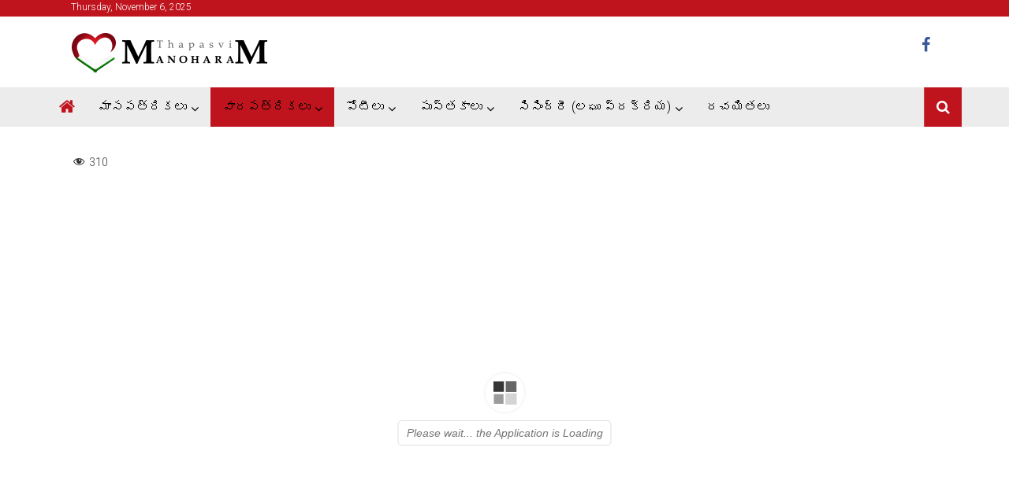

--- FILE ---
content_type: text/html; charset=UTF-8
request_url: https://thapasvimanoharam.com/weekly-magazines/weekly-magazine-16-05-2021/
body_size: 36600
content:
<!DOCTYPE html>
<html lang="en-US">
<head>
	<meta charset="UTF-8">
	<meta name="viewport" content="width=device-width, initial-scale=1">
	<link rel="profile" href="https://gmpg.org/xfn/11">

	<title>వారపత్రిక 16-05-2021 &#8211; Thapasvi Manoharam</title>
<style>
#wpadminbar #wp-admin-bar-wccp_free_top_button .ab-icon:before {
	content: "\f160";
	color: #02CA02;
	top: 3px;
}
#wpadminbar #wp-admin-bar-wccp_free_top_button .ab-icon {
	transform: rotate(45deg);
}
</style>
<meta name='robots' content='max-image-preview:large' />
	<style>img:is([sizes="auto" i], [sizes^="auto," i]) { contain-intrinsic-size: 3000px 1500px }</style>
	<link rel='dns-prefetch' href='//cdn.visitorcounterplugin.com' />
<link rel='dns-prefetch' href='//fonts.googleapis.com' />
<link rel="alternate" type="application/rss+xml" title="Thapasvi Manoharam &raquo; Feed" href="https://thapasvimanoharam.com/feed/" />
<link rel="alternate" type="application/rss+xml" title="Thapasvi Manoharam &raquo; Comments Feed" href="https://thapasvimanoharam.com/comments/feed/" />
<link rel="alternate" type="application/rss+xml" title="Thapasvi Manoharam &raquo; వారపత్రిక 16-05-2021 Comments Feed" href="https://thapasvimanoharam.com/weekly-magazines/weekly-magazine-16-05-2021/feed/" />
<script type="text/javascript">
/* <![CDATA[ */
window._wpemojiSettings = {"baseUrl":"https:\/\/s.w.org\/images\/core\/emoji\/16.0.1\/72x72\/","ext":".png","svgUrl":"https:\/\/s.w.org\/images\/core\/emoji\/16.0.1\/svg\/","svgExt":".svg","source":{"concatemoji":"https:\/\/thapasvimanoharam.com\/wp-includes\/js\/wp-emoji-release.min.js?ver=6.8.3"}};
/*! This file is auto-generated */
!function(s,n){var o,i,e;function c(e){try{var t={supportTests:e,timestamp:(new Date).valueOf()};sessionStorage.setItem(o,JSON.stringify(t))}catch(e){}}function p(e,t,n){e.clearRect(0,0,e.canvas.width,e.canvas.height),e.fillText(t,0,0);var t=new Uint32Array(e.getImageData(0,0,e.canvas.width,e.canvas.height).data),a=(e.clearRect(0,0,e.canvas.width,e.canvas.height),e.fillText(n,0,0),new Uint32Array(e.getImageData(0,0,e.canvas.width,e.canvas.height).data));return t.every(function(e,t){return e===a[t]})}function u(e,t){e.clearRect(0,0,e.canvas.width,e.canvas.height),e.fillText(t,0,0);for(var n=e.getImageData(16,16,1,1),a=0;a<n.data.length;a++)if(0!==n.data[a])return!1;return!0}function f(e,t,n,a){switch(t){case"flag":return n(e,"\ud83c\udff3\ufe0f\u200d\u26a7\ufe0f","\ud83c\udff3\ufe0f\u200b\u26a7\ufe0f")?!1:!n(e,"\ud83c\udde8\ud83c\uddf6","\ud83c\udde8\u200b\ud83c\uddf6")&&!n(e,"\ud83c\udff4\udb40\udc67\udb40\udc62\udb40\udc65\udb40\udc6e\udb40\udc67\udb40\udc7f","\ud83c\udff4\u200b\udb40\udc67\u200b\udb40\udc62\u200b\udb40\udc65\u200b\udb40\udc6e\u200b\udb40\udc67\u200b\udb40\udc7f");case"emoji":return!a(e,"\ud83e\udedf")}return!1}function g(e,t,n,a){var r="undefined"!=typeof WorkerGlobalScope&&self instanceof WorkerGlobalScope?new OffscreenCanvas(300,150):s.createElement("canvas"),o=r.getContext("2d",{willReadFrequently:!0}),i=(o.textBaseline="top",o.font="600 32px Arial",{});return e.forEach(function(e){i[e]=t(o,e,n,a)}),i}function t(e){var t=s.createElement("script");t.src=e,t.defer=!0,s.head.appendChild(t)}"undefined"!=typeof Promise&&(o="wpEmojiSettingsSupports",i=["flag","emoji"],n.supports={everything:!0,everythingExceptFlag:!0},e=new Promise(function(e){s.addEventListener("DOMContentLoaded",e,{once:!0})}),new Promise(function(t){var n=function(){try{var e=JSON.parse(sessionStorage.getItem(o));if("object"==typeof e&&"number"==typeof e.timestamp&&(new Date).valueOf()<e.timestamp+604800&&"object"==typeof e.supportTests)return e.supportTests}catch(e){}return null}();if(!n){if("undefined"!=typeof Worker&&"undefined"!=typeof OffscreenCanvas&&"undefined"!=typeof URL&&URL.createObjectURL&&"undefined"!=typeof Blob)try{var e="postMessage("+g.toString()+"("+[JSON.stringify(i),f.toString(),p.toString(),u.toString()].join(",")+"));",a=new Blob([e],{type:"text/javascript"}),r=new Worker(URL.createObjectURL(a),{name:"wpTestEmojiSupports"});return void(r.onmessage=function(e){c(n=e.data),r.terminate(),t(n)})}catch(e){}c(n=g(i,f,p,u))}t(n)}).then(function(e){for(var t in e)n.supports[t]=e[t],n.supports.everything=n.supports.everything&&n.supports[t],"flag"!==t&&(n.supports.everythingExceptFlag=n.supports.everythingExceptFlag&&n.supports[t]);n.supports.everythingExceptFlag=n.supports.everythingExceptFlag&&!n.supports.flag,n.DOMReady=!1,n.readyCallback=function(){n.DOMReady=!0}}).then(function(){return e}).then(function(){var e;n.supports.everything||(n.readyCallback(),(e=n.source||{}).concatemoji?t(e.concatemoji):e.wpemoji&&e.twemoji&&(t(e.twemoji),t(e.wpemoji)))}))}((window,document),window._wpemojiSettings);
/* ]]> */
</script>
<style id='wp-emoji-styles-inline-css' type='text/css'>

	img.wp-smiley, img.emoji {
		display: inline !important;
		border: none !important;
		box-shadow: none !important;
		height: 1em !important;
		width: 1em !important;
		margin: 0 0.07em !important;
		vertical-align: -0.1em !important;
		background: none !important;
		padding: 0 !important;
	}
</style>
<link rel='stylesheet' id='wp-block-library-css' href='https://thapasvimanoharam.com/wp-includes/css/dist/block-library/style.min.css?ver=6.8.3' type='text/css' media='all' />
<style id='wp-block-library-theme-inline-css' type='text/css'>
.wp-block-audio :where(figcaption){color:#555;font-size:13px;text-align:center}.is-dark-theme .wp-block-audio :where(figcaption){color:#ffffffa6}.wp-block-audio{margin:0 0 1em}.wp-block-code{border:1px solid #ccc;border-radius:4px;font-family:Menlo,Consolas,monaco,monospace;padding:.8em 1em}.wp-block-embed :where(figcaption){color:#555;font-size:13px;text-align:center}.is-dark-theme .wp-block-embed :where(figcaption){color:#ffffffa6}.wp-block-embed{margin:0 0 1em}.blocks-gallery-caption{color:#555;font-size:13px;text-align:center}.is-dark-theme .blocks-gallery-caption{color:#ffffffa6}:root :where(.wp-block-image figcaption){color:#555;font-size:13px;text-align:center}.is-dark-theme :root :where(.wp-block-image figcaption){color:#ffffffa6}.wp-block-image{margin:0 0 1em}.wp-block-pullquote{border-bottom:4px solid;border-top:4px solid;color:currentColor;margin-bottom:1.75em}.wp-block-pullquote cite,.wp-block-pullquote footer,.wp-block-pullquote__citation{color:currentColor;font-size:.8125em;font-style:normal;text-transform:uppercase}.wp-block-quote{border-left:.25em solid;margin:0 0 1.75em;padding-left:1em}.wp-block-quote cite,.wp-block-quote footer{color:currentColor;font-size:.8125em;font-style:normal;position:relative}.wp-block-quote:where(.has-text-align-right){border-left:none;border-right:.25em solid;padding-left:0;padding-right:1em}.wp-block-quote:where(.has-text-align-center){border:none;padding-left:0}.wp-block-quote.is-large,.wp-block-quote.is-style-large,.wp-block-quote:where(.is-style-plain){border:none}.wp-block-search .wp-block-search__label{font-weight:700}.wp-block-search__button{border:1px solid #ccc;padding:.375em .625em}:where(.wp-block-group.has-background){padding:1.25em 2.375em}.wp-block-separator.has-css-opacity{opacity:.4}.wp-block-separator{border:none;border-bottom:2px solid;margin-left:auto;margin-right:auto}.wp-block-separator.has-alpha-channel-opacity{opacity:1}.wp-block-separator:not(.is-style-wide):not(.is-style-dots){width:100px}.wp-block-separator.has-background:not(.is-style-dots){border-bottom:none;height:1px}.wp-block-separator.has-background:not(.is-style-wide):not(.is-style-dots){height:2px}.wp-block-table{margin:0 0 1em}.wp-block-table td,.wp-block-table th{word-break:normal}.wp-block-table :where(figcaption){color:#555;font-size:13px;text-align:center}.is-dark-theme .wp-block-table :where(figcaption){color:#ffffffa6}.wp-block-video :where(figcaption){color:#555;font-size:13px;text-align:center}.is-dark-theme .wp-block-video :where(figcaption){color:#ffffffa6}.wp-block-video{margin:0 0 1em}:root :where(.wp-block-template-part.has-background){margin-bottom:0;margin-top:0;padding:1.25em 2.375em}
</style>
<style id='classic-theme-styles-inline-css' type='text/css'>
/*! This file is auto-generated */
.wp-block-button__link{color:#fff;background-color:#32373c;border-radius:9999px;box-shadow:none;text-decoration:none;padding:calc(.667em + 2px) calc(1.333em + 2px);font-size:1.125em}.wp-block-file__button{background:#32373c;color:#fff;text-decoration:none}
</style>
<link rel='stylesheet' id='wp-components-css' href='https://thapasvimanoharam.com/wp-includes/css/dist/components/style.min.css?ver=6.8.3' type='text/css' media='all' />
<link rel='stylesheet' id='wp-preferences-css' href='https://thapasvimanoharam.com/wp-includes/css/dist/preferences/style.min.css?ver=6.8.3' type='text/css' media='all' />
<link rel='stylesheet' id='wp-block-editor-css' href='https://thapasvimanoharam.com/wp-includes/css/dist/block-editor/style.min.css?ver=6.8.3' type='text/css' media='all' />
<link rel='stylesheet' id='wp-reusable-blocks-css' href='https://thapasvimanoharam.com/wp-includes/css/dist/reusable-blocks/style.min.css?ver=6.8.3' type='text/css' media='all' />
<link rel='stylesheet' id='wp-patterns-css' href='https://thapasvimanoharam.com/wp-includes/css/dist/patterns/style.min.css?ver=6.8.3' type='text/css' media='all' />
<link rel='stylesheet' id='wp-editor-css' href='https://thapasvimanoharam.com/wp-includes/css/dist/editor/style.min.css?ver=6.8.3' type='text/css' media='all' />
<link rel='stylesheet' id='captain-form-block-style-css-css' href='https://thapasvimanoharam.com/wp-content/plugins/captainform/admin/gutenberg/blocks.style.build.css?ver=6.8.3' type='text/css' media='all' />
<style id='global-styles-inline-css' type='text/css'>
:root{--wp--preset--aspect-ratio--square: 1;--wp--preset--aspect-ratio--4-3: 4/3;--wp--preset--aspect-ratio--3-4: 3/4;--wp--preset--aspect-ratio--3-2: 3/2;--wp--preset--aspect-ratio--2-3: 2/3;--wp--preset--aspect-ratio--16-9: 16/9;--wp--preset--aspect-ratio--9-16: 9/16;--wp--preset--color--black: #000000;--wp--preset--color--cyan-bluish-gray: #abb8c3;--wp--preset--color--white: #ffffff;--wp--preset--color--pale-pink: #f78da7;--wp--preset--color--vivid-red: #cf2e2e;--wp--preset--color--luminous-vivid-orange: #ff6900;--wp--preset--color--luminous-vivid-amber: #fcb900;--wp--preset--color--light-green-cyan: #7bdcb5;--wp--preset--color--vivid-green-cyan: #00d084;--wp--preset--color--pale-cyan-blue: #8ed1fc;--wp--preset--color--vivid-cyan-blue: #0693e3;--wp--preset--color--vivid-purple: #9b51e0;--wp--preset--gradient--vivid-cyan-blue-to-vivid-purple: linear-gradient(135deg,rgba(6,147,227,1) 0%,rgb(155,81,224) 100%);--wp--preset--gradient--light-green-cyan-to-vivid-green-cyan: linear-gradient(135deg,rgb(122,220,180) 0%,rgb(0,208,130) 100%);--wp--preset--gradient--luminous-vivid-amber-to-luminous-vivid-orange: linear-gradient(135deg,rgba(252,185,0,1) 0%,rgba(255,105,0,1) 100%);--wp--preset--gradient--luminous-vivid-orange-to-vivid-red: linear-gradient(135deg,rgba(255,105,0,1) 0%,rgb(207,46,46) 100%);--wp--preset--gradient--very-light-gray-to-cyan-bluish-gray: linear-gradient(135deg,rgb(238,238,238) 0%,rgb(169,184,195) 100%);--wp--preset--gradient--cool-to-warm-spectrum: linear-gradient(135deg,rgb(74,234,220) 0%,rgb(151,120,209) 20%,rgb(207,42,186) 40%,rgb(238,44,130) 60%,rgb(251,105,98) 80%,rgb(254,248,76) 100%);--wp--preset--gradient--blush-light-purple: linear-gradient(135deg,rgb(255,206,236) 0%,rgb(152,150,240) 100%);--wp--preset--gradient--blush-bordeaux: linear-gradient(135deg,rgb(254,205,165) 0%,rgb(254,45,45) 50%,rgb(107,0,62) 100%);--wp--preset--gradient--luminous-dusk: linear-gradient(135deg,rgb(255,203,112) 0%,rgb(199,81,192) 50%,rgb(65,88,208) 100%);--wp--preset--gradient--pale-ocean: linear-gradient(135deg,rgb(255,245,203) 0%,rgb(182,227,212) 50%,rgb(51,167,181) 100%);--wp--preset--gradient--electric-grass: linear-gradient(135deg,rgb(202,248,128) 0%,rgb(113,206,126) 100%);--wp--preset--gradient--midnight: linear-gradient(135deg,rgb(2,3,129) 0%,rgb(40,116,252) 100%);--wp--preset--font-size--small: 13px;--wp--preset--font-size--medium: 20px;--wp--preset--font-size--large: 36px;--wp--preset--font-size--x-large: 42px;--wp--preset--spacing--20: 0.44rem;--wp--preset--spacing--30: 0.67rem;--wp--preset--spacing--40: 1rem;--wp--preset--spacing--50: 1.5rem;--wp--preset--spacing--60: 2.25rem;--wp--preset--spacing--70: 3.38rem;--wp--preset--spacing--80: 5.06rem;--wp--preset--shadow--natural: 6px 6px 9px rgba(0, 0, 0, 0.2);--wp--preset--shadow--deep: 12px 12px 50px rgba(0, 0, 0, 0.4);--wp--preset--shadow--sharp: 6px 6px 0px rgba(0, 0, 0, 0.2);--wp--preset--shadow--outlined: 6px 6px 0px -3px rgba(255, 255, 255, 1), 6px 6px rgba(0, 0, 0, 1);--wp--preset--shadow--crisp: 6px 6px 0px rgba(0, 0, 0, 1);}:where(.is-layout-flex){gap: 0.5em;}:where(.is-layout-grid){gap: 0.5em;}body .is-layout-flex{display: flex;}.is-layout-flex{flex-wrap: wrap;align-items: center;}.is-layout-flex > :is(*, div){margin: 0;}body .is-layout-grid{display: grid;}.is-layout-grid > :is(*, div){margin: 0;}:where(.wp-block-columns.is-layout-flex){gap: 2em;}:where(.wp-block-columns.is-layout-grid){gap: 2em;}:where(.wp-block-post-template.is-layout-flex){gap: 1.25em;}:where(.wp-block-post-template.is-layout-grid){gap: 1.25em;}.has-black-color{color: var(--wp--preset--color--black) !important;}.has-cyan-bluish-gray-color{color: var(--wp--preset--color--cyan-bluish-gray) !important;}.has-white-color{color: var(--wp--preset--color--white) !important;}.has-pale-pink-color{color: var(--wp--preset--color--pale-pink) !important;}.has-vivid-red-color{color: var(--wp--preset--color--vivid-red) !important;}.has-luminous-vivid-orange-color{color: var(--wp--preset--color--luminous-vivid-orange) !important;}.has-luminous-vivid-amber-color{color: var(--wp--preset--color--luminous-vivid-amber) !important;}.has-light-green-cyan-color{color: var(--wp--preset--color--light-green-cyan) !important;}.has-vivid-green-cyan-color{color: var(--wp--preset--color--vivid-green-cyan) !important;}.has-pale-cyan-blue-color{color: var(--wp--preset--color--pale-cyan-blue) !important;}.has-vivid-cyan-blue-color{color: var(--wp--preset--color--vivid-cyan-blue) !important;}.has-vivid-purple-color{color: var(--wp--preset--color--vivid-purple) !important;}.has-black-background-color{background-color: var(--wp--preset--color--black) !important;}.has-cyan-bluish-gray-background-color{background-color: var(--wp--preset--color--cyan-bluish-gray) !important;}.has-white-background-color{background-color: var(--wp--preset--color--white) !important;}.has-pale-pink-background-color{background-color: var(--wp--preset--color--pale-pink) !important;}.has-vivid-red-background-color{background-color: var(--wp--preset--color--vivid-red) !important;}.has-luminous-vivid-orange-background-color{background-color: var(--wp--preset--color--luminous-vivid-orange) !important;}.has-luminous-vivid-amber-background-color{background-color: var(--wp--preset--color--luminous-vivid-amber) !important;}.has-light-green-cyan-background-color{background-color: var(--wp--preset--color--light-green-cyan) !important;}.has-vivid-green-cyan-background-color{background-color: var(--wp--preset--color--vivid-green-cyan) !important;}.has-pale-cyan-blue-background-color{background-color: var(--wp--preset--color--pale-cyan-blue) !important;}.has-vivid-cyan-blue-background-color{background-color: var(--wp--preset--color--vivid-cyan-blue) !important;}.has-vivid-purple-background-color{background-color: var(--wp--preset--color--vivid-purple) !important;}.has-black-border-color{border-color: var(--wp--preset--color--black) !important;}.has-cyan-bluish-gray-border-color{border-color: var(--wp--preset--color--cyan-bluish-gray) !important;}.has-white-border-color{border-color: var(--wp--preset--color--white) !important;}.has-pale-pink-border-color{border-color: var(--wp--preset--color--pale-pink) !important;}.has-vivid-red-border-color{border-color: var(--wp--preset--color--vivid-red) !important;}.has-luminous-vivid-orange-border-color{border-color: var(--wp--preset--color--luminous-vivid-orange) !important;}.has-luminous-vivid-amber-border-color{border-color: var(--wp--preset--color--luminous-vivid-amber) !important;}.has-light-green-cyan-border-color{border-color: var(--wp--preset--color--light-green-cyan) !important;}.has-vivid-green-cyan-border-color{border-color: var(--wp--preset--color--vivid-green-cyan) !important;}.has-pale-cyan-blue-border-color{border-color: var(--wp--preset--color--pale-cyan-blue) !important;}.has-vivid-cyan-blue-border-color{border-color: var(--wp--preset--color--vivid-cyan-blue) !important;}.has-vivid-purple-border-color{border-color: var(--wp--preset--color--vivid-purple) !important;}.has-vivid-cyan-blue-to-vivid-purple-gradient-background{background: var(--wp--preset--gradient--vivid-cyan-blue-to-vivid-purple) !important;}.has-light-green-cyan-to-vivid-green-cyan-gradient-background{background: var(--wp--preset--gradient--light-green-cyan-to-vivid-green-cyan) !important;}.has-luminous-vivid-amber-to-luminous-vivid-orange-gradient-background{background: var(--wp--preset--gradient--luminous-vivid-amber-to-luminous-vivid-orange) !important;}.has-luminous-vivid-orange-to-vivid-red-gradient-background{background: var(--wp--preset--gradient--luminous-vivid-orange-to-vivid-red) !important;}.has-very-light-gray-to-cyan-bluish-gray-gradient-background{background: var(--wp--preset--gradient--very-light-gray-to-cyan-bluish-gray) !important;}.has-cool-to-warm-spectrum-gradient-background{background: var(--wp--preset--gradient--cool-to-warm-spectrum) !important;}.has-blush-light-purple-gradient-background{background: var(--wp--preset--gradient--blush-light-purple) !important;}.has-blush-bordeaux-gradient-background{background: var(--wp--preset--gradient--blush-bordeaux) !important;}.has-luminous-dusk-gradient-background{background: var(--wp--preset--gradient--luminous-dusk) !important;}.has-pale-ocean-gradient-background{background: var(--wp--preset--gradient--pale-ocean) !important;}.has-electric-grass-gradient-background{background: var(--wp--preset--gradient--electric-grass) !important;}.has-midnight-gradient-background{background: var(--wp--preset--gradient--midnight) !important;}.has-small-font-size{font-size: var(--wp--preset--font-size--small) !important;}.has-medium-font-size{font-size: var(--wp--preset--font-size--medium) !important;}.has-large-font-size{font-size: var(--wp--preset--font-size--large) !important;}.has-x-large-font-size{font-size: var(--wp--preset--font-size--x-large) !important;}
:where(.wp-block-post-template.is-layout-flex){gap: 1.25em;}:where(.wp-block-post-template.is-layout-grid){gap: 1.25em;}
:where(.wp-block-columns.is-layout-flex){gap: 2em;}:where(.wp-block-columns.is-layout-grid){gap: 2em;}
:root :where(.wp-block-pullquote){font-size: 1.5em;line-height: 1.6;}
</style>
<link rel='stylesheet' id='authors-list-css-css' href='https://thapasvimanoharam.com/wp-content/plugins/authors-list/backend/assets/css/front.css?ver=2.0.6.1' type='text/css' media='all' />
<link rel='stylesheet' id='jquery-ui-css-css' href='https://thapasvimanoharam.com/wp-content/plugins/authors-list/backend/assets/css/jquery-ui.css?ver=2.0.6.1' type='text/css' media='all' />
<link rel='stylesheet' id='ditty-news-ticker-font-css' href='https://thapasvimanoharam.com/wp-content/plugins/ditty-news-ticker/legacy/inc/static/libs/fontastic/styles.css?ver=3.1.51' type='text/css' media='all' />
<link rel='stylesheet' id='ditty-news-ticker-css' href='https://thapasvimanoharam.com/wp-content/plugins/ditty-news-ticker/legacy/inc/static/css/style.css?ver=3.1.51' type='text/css' media='all' />
<link rel='stylesheet' id='ditty-displays-css' href='https://thapasvimanoharam.com/wp-content/plugins/ditty-news-ticker/build/dittyDisplays.css?ver=3.1.51' type='text/css' media='all' />
<link rel='stylesheet' id='ditty-fontawesome-css' href='https://thapasvimanoharam.com/wp-content/plugins/ditty-news-ticker/includes/libs/fontawesome-6.4.0/css/all.css?ver=6.4.0' type='text/css' media='' />
<link rel='stylesheet' id='wpa-css-css' href='https://thapasvimanoharam.com/wp-content/plugins/honeypot/includes/css/wpa.css?ver=2.2.14' type='text/css' media='all' />
<link rel='stylesheet' id='dashicons-css' href='https://thapasvimanoharam.com/wp-includes/css/dashicons.min.css?ver=6.8.3' type='text/css' media='all' />
<link rel='stylesheet' id='post-views-counter-frontend-css' href='https://thapasvimanoharam.com/wp-content/plugins/post-views-counter/css/frontend.min.css?ver=1.4.8' type='text/css' media='all' />
<link rel='stylesheet' id='woocommerce-layout-css' href='https://thapasvimanoharam.com/wp-content/plugins/woocommerce/assets/css/woocommerce-layout.css?ver=10.1.1' type='text/css' media='all' />
<link rel='stylesheet' id='woocommerce-smallscreen-css' href='https://thapasvimanoharam.com/wp-content/plugins/woocommerce/assets/css/woocommerce-smallscreen.css?ver=10.1.1' type='text/css' media='only screen and (max-width: 768px)' />
<link rel='stylesheet' id='woocommerce-general-css' href='https://thapasvimanoharam.com/wp-content/plugins/woocommerce/assets/css/woocommerce.css?ver=10.1.1' type='text/css' media='all' />
<style id='woocommerce-inline-inline-css' type='text/css'>
.woocommerce form .form-row .required { visibility: visible; }
</style>
<link rel='stylesheet' id='ppress-frontend-css' href='https://thapasvimanoharam.com/wp-content/plugins/wp-user-avatar/assets/css/frontend.min.css?ver=4.15.19' type='text/css' media='all' />
<link rel='stylesheet' id='ppress-flatpickr-css' href='https://thapasvimanoharam.com/wp-content/plugins/wp-user-avatar/assets/flatpickr/flatpickr.min.css?ver=4.15.19' type='text/css' media='all' />
<link rel='stylesheet' id='ppress-select2-css' href='https://thapasvimanoharam.com/wp-content/plugins/wp-user-avatar/assets/select2/select2.min.css?ver=6.8.3' type='text/css' media='all' />
<link rel='stylesheet' id='brands-styles-css' href='https://thapasvimanoharam.com/wp-content/plugins/woocommerce/assets/css/brands.css?ver=10.1.1' type='text/css' media='all' />
<link rel='stylesheet' id='colornews-google-fonts-css' href='//fonts.googleapis.com/css?family=Roboto%3A400%2C300%2C700%2C900&#038;subset=latin%2Clatin-ext&#038;display=swap' type='text/css' media='all' />
<link rel='stylesheet' id='colornews-style-css' href='https://thapasvimanoharam.com/wp-content/themes/colornews/style.css?ver=6.8.3' type='text/css' media='all' />
<link rel='stylesheet' id='colornews-fontawesome-css' href='https://thapasvimanoharam.com/wp-content/themes/colornews/font-awesome/css/font-awesome.min.css?ver=4.4.0' type='text/css' media='all' />
<link rel='stylesheet' id='colornews-featured-image-popup-css-css' href='https://thapasvimanoharam.com/wp-content/themes/colornews/js/magnific-popup/magnific-popup.css?ver=20150714' type='text/css' media='all' />
<link rel='stylesheet' id='WTVCP_custom-frontend-css' href='https://thapasvimanoharam.com/wp-content/plugins/the-visitor-counter/assets/css/custom-frontend.css?ver=6.8.3' type='text/css' media='all' />
<script type="text/javascript" src="https://thapasvimanoharam.com/wp-includes/js/jquery/jquery.min.js?ver=3.7.1" id="jquery-core-js"></script>
<script type="text/javascript" src="https://thapasvimanoharam.com/wp-includes/js/jquery/jquery-migrate.min.js?ver=3.4.1" id="jquery-migrate-js"></script>
<script type="text/javascript" id="3d-flip-book-client-locale-loader-js-extra">
/* <![CDATA[ */
var FB3D_CLIENT_LOCALE = {"ajaxurl":"https:\/\/thapasvimanoharam.com\/wp-admin\/admin-ajax.php","dictionary":{"Table of contents":"Table of contents","Close":"Close","Bookmarks":"Bookmarks","Thumbnails":"Thumbnails","Search":"Search","Share":"Share","Facebook":"Facebook","Twitter":"Twitter","Email":"Email","Play":"Play","Previous page":"Previous page","Next page":"Next page","Zoom in":"Zoom in","Zoom out":"Zoom out","Fit view":"Fit view","Auto play":"Auto play","Full screen":"Full screen","More":"More","Smart pan":"Smart pan","Single page":"Single page","Sounds":"Sounds","Stats":"Stats","Print":"Print","Download":"Download","Goto first page":"Goto first page","Goto last page":"Goto last page"},"images":"https:\/\/thapasvimanoharam.com\/wp-content\/plugins\/interactive-3d-flipbook-powered-physics-engine\/assets\/images\/","jsData":{"urls":[],"posts":{"ids_mis":[],"ids":[]},"pages":[],"firstPages":[],"bookCtrlProps":[],"bookTemplates":[]},"key":"3d-flip-book","pdfJS":{"pdfJsLib":"https:\/\/thapasvimanoharam.com\/wp-content\/plugins\/interactive-3d-flipbook-powered-physics-engine\/assets\/js\/pdf.min.js?ver=4.3.136","pdfJsWorker":"https:\/\/thapasvimanoharam.com\/wp-content\/plugins\/interactive-3d-flipbook-powered-physics-engine\/assets\/js\/pdf.worker.js?ver=4.3.136","stablePdfJsLib":"https:\/\/thapasvimanoharam.com\/wp-content\/plugins\/interactive-3d-flipbook-powered-physics-engine\/assets\/js\/stable\/pdf.min.js?ver=2.5.207","stablePdfJsWorker":"https:\/\/thapasvimanoharam.com\/wp-content\/plugins\/interactive-3d-flipbook-powered-physics-engine\/assets\/js\/stable\/pdf.worker.js?ver=2.5.207","pdfJsCMapUrl":"https:\/\/thapasvimanoharam.com\/wp-content\/plugins\/interactive-3d-flipbook-powered-physics-engine\/assets\/cmaps\/"},"cacheurl":"https:\/\/thapasvimanoharam.com\/wp-content\/uploads\/3d-flip-book\/cache\/","pluginsurl":"https:\/\/thapasvimanoharam.com\/wp-content\/plugins\/","pluginurl":"https:\/\/thapasvimanoharam.com\/wp-content\/plugins\/interactive-3d-flipbook-powered-physics-engine\/","thumbnailSize":{"width":"150","height":"150"},"version":"1.16.15"};
/* ]]> */
</script>
<script type="text/javascript" src="https://thapasvimanoharam.com/wp-content/plugins/interactive-3d-flipbook-powered-physics-engine/assets/js/client-locale-loader.js?ver=1.16.15" id="3d-flip-book-client-locale-loader-js" async="async" data-wp-strategy="async"></script>
<script type="text/javascript" id="post-views-counter-frontend-js-before">
/* <![CDATA[ */
var pvcArgsFrontend = {"mode":"js","postID":3860,"requestURL":"https:\/\/thapasvimanoharam.com\/wp-admin\/admin-ajax.php","nonce":"1367815920","dataStorage":"cookies","multisite":false,"path":"\/","domain":""};
/* ]]> */
</script>
<script type="text/javascript" src="https://thapasvimanoharam.com/wp-content/plugins/post-views-counter/js/frontend.min.js?ver=1.4.8" id="post-views-counter-frontend-js"></script>
<script type="text/javascript" src="https://thapasvimanoharam.com/wp-content/plugins/woocommerce/assets/js/jquery-blockui/jquery.blockUI.min.js?ver=2.7.0-wc.10.1.1" id="jquery-blockui-js" defer="defer" data-wp-strategy="defer"></script>
<script type="text/javascript" id="wc-add-to-cart-js-extra">
/* <![CDATA[ */
var wc_add_to_cart_params = {"ajax_url":"\/wp-admin\/admin-ajax.php","wc_ajax_url":"\/?wc-ajax=%%endpoint%%","i18n_view_cart":"View cart","cart_url":"https:\/\/thapasvimanoharam.com\/cart\/","is_cart":"","cart_redirect_after_add":"no"};
/* ]]> */
</script>
<script type="text/javascript" src="https://thapasvimanoharam.com/wp-content/plugins/woocommerce/assets/js/frontend/add-to-cart.min.js?ver=10.1.1" id="wc-add-to-cart-js" defer="defer" data-wp-strategy="defer"></script>
<script type="text/javascript" src="https://thapasvimanoharam.com/wp-content/plugins/woocommerce/assets/js/js-cookie/js.cookie.min.js?ver=2.1.4-wc.10.1.1" id="js-cookie-js" defer="defer" data-wp-strategy="defer"></script>
<script type="text/javascript" id="woocommerce-js-extra">
/* <![CDATA[ */
var woocommerce_params = {"ajax_url":"\/wp-admin\/admin-ajax.php","wc_ajax_url":"\/?wc-ajax=%%endpoint%%","i18n_password_show":"Show password","i18n_password_hide":"Hide password"};
/* ]]> */
</script>
<script type="text/javascript" src="https://thapasvimanoharam.com/wp-content/plugins/woocommerce/assets/js/frontend/woocommerce.min.js?ver=10.1.1" id="woocommerce-js" defer="defer" data-wp-strategy="defer"></script>
<script type="text/javascript" src="https://thapasvimanoharam.com/wp-content/plugins/wp-user-avatar/assets/flatpickr/flatpickr.min.js?ver=4.15.19" id="ppress-flatpickr-js"></script>
<script type="text/javascript" src="https://thapasvimanoharam.com/wp-content/plugins/wp-user-avatar/assets/select2/select2.min.js?ver=4.15.19" id="ppress-select2-js"></script>
<!--[if lte IE 8]>
<script type="text/javascript" src="https://thapasvimanoharam.com/wp-content/themes/colornews/js/html5shiv.js?ver=3.7.3" id="html5shiv-js"></script>
<![endif]-->
<link rel="https://api.w.org/" href="https://thapasvimanoharam.com/wp-json/" /><link rel="alternate" title="JSON" type="application/json" href="https://thapasvimanoharam.com/wp-json/wp/v2/pages/3860" /><link rel="EditURI" type="application/rsd+xml" title="RSD" href="https://thapasvimanoharam.com/xmlrpc.php?rsd" />
<meta name="generator" content="WordPress 6.8.3" />
<meta name="generator" content="WooCommerce 10.1.1" />
<link rel="canonical" href="https://thapasvimanoharam.com/weekly-magazines/weekly-magazine-16-05-2021/" />
<link rel='shortlink' href='https://thapasvimanoharam.com/?p=3860' />
<link rel="alternate" title="oEmbed (JSON)" type="application/json+oembed" href="https://thapasvimanoharam.com/wp-json/oembed/1.0/embed?url=https%3A%2F%2Fthapasvimanoharam.com%2Fweekly-magazines%2Fweekly-magazine-16-05-2021%2F" />
<link rel="alternate" title="oEmbed (XML)" type="text/xml+oembed" href="https://thapasvimanoharam.com/wp-json/oembed/1.0/embed?url=https%3A%2F%2Fthapasvimanoharam.com%2Fweekly-magazines%2Fweekly-magazine-16-05-2021%2F&#038;format=xml" />
<style>.mtphr-dnt .mtphr-dnt-wrapper{ margin-bottom: 10px; background: #f5f5f5; font-size: 12px; line-height: 20px; border-radius: 5px; border: 1px solid #F1F1F1;} .mtphr-dnt .mtphr-dnt-wrapper .mtphr-dnt-inline-title{ background:#000;color:#bf131d; padding: 5px 15px; font-size: 12px; line-height: 20px; font-weight: bold; margin-bottom: 0px} .mtphr-dnt .mtphr-dnt-wrapper .mtphr-dnt-tick-container{ margin-top: 5px;}</style><script id="wpcp_disable_selection" type="text/javascript">
var image_save_msg='You are not allowed to save images!';
	var no_menu_msg='Context Menu disabled!';
	var smessage = "Content is protected !!";

function disableEnterKey(e)
{
	var elemtype = e.target.tagName;
	
	elemtype = elemtype.toUpperCase();
	
	if (elemtype == "TEXT" || elemtype == "TEXTAREA" || elemtype == "INPUT" || elemtype == "PASSWORD" || elemtype == "SELECT" || elemtype == "OPTION" || elemtype == "EMBED")
	{
		elemtype = 'TEXT';
	}
	
	if (e.ctrlKey){
     var key;
     if(window.event)
          key = window.event.keyCode;     //IE
     else
          key = e.which;     //firefox (97)
    //if (key != 17) alert(key);
     if (elemtype!= 'TEXT' && (key == 97 || key == 65 || key == 67 || key == 99 || key == 88 || key == 120 || key == 26 || key == 85  || key == 86 || key == 83 || key == 43 || key == 73))
     {
		if(wccp_free_iscontenteditable(e)) return true;
		show_wpcp_message('You are not allowed to copy content or view source');
		return false;
     }else
     	return true;
     }
}


/*For contenteditable tags*/
function wccp_free_iscontenteditable(e)
{
	var e = e || window.event; // also there is no e.target property in IE. instead IE uses window.event.srcElement
  	
	var target = e.target || e.srcElement;

	var elemtype = e.target.nodeName;
	
	elemtype = elemtype.toUpperCase();
	
	var iscontenteditable = "false";
		
	if(typeof target.getAttribute!="undefined" ) iscontenteditable = target.getAttribute("contenteditable"); // Return true or false as string
	
	var iscontenteditable2 = false;
	
	if(typeof target.isContentEditable!="undefined" ) iscontenteditable2 = target.isContentEditable; // Return true or false as boolean

	if(target.parentElement.isContentEditable) iscontenteditable2 = true;
	
	if (iscontenteditable == "true" || iscontenteditable2 == true)
	{
		if(typeof target.style!="undefined" ) target.style.cursor = "text";
		
		return true;
	}
}

////////////////////////////////////
function disable_copy(e)
{	
	var e = e || window.event; // also there is no e.target property in IE. instead IE uses window.event.srcElement
	
	var elemtype = e.target.tagName;
	
	elemtype = elemtype.toUpperCase();
	
	if (elemtype == "TEXT" || elemtype == "TEXTAREA" || elemtype == "INPUT" || elemtype == "PASSWORD" || elemtype == "SELECT" || elemtype == "OPTION" || elemtype == "EMBED")
	{
		elemtype = 'TEXT';
	}
	
	if(wccp_free_iscontenteditable(e)) return true;
	
	var isSafari = /Safari/.test(navigator.userAgent) && /Apple Computer/.test(navigator.vendor);
	
	var checker_IMG = '';
	if (elemtype == "IMG" && checker_IMG == 'checked' && e.detail >= 2) {show_wpcp_message(alertMsg_IMG);return false;}
	if (elemtype != "TEXT")
	{
		if (smessage !== "" && e.detail == 2)
			show_wpcp_message(smessage);
		
		if (isSafari)
			return true;
		else
			return false;
	}	
}

//////////////////////////////////////////
function disable_copy_ie()
{
	var e = e || window.event;
	var elemtype = window.event.srcElement.nodeName;
	elemtype = elemtype.toUpperCase();
	if(wccp_free_iscontenteditable(e)) return true;
	if (elemtype == "IMG") {show_wpcp_message(alertMsg_IMG);return false;}
	if (elemtype != "TEXT" && elemtype != "TEXTAREA" && elemtype != "INPUT" && elemtype != "PASSWORD" && elemtype != "SELECT" && elemtype != "OPTION" && elemtype != "EMBED")
	{
		return false;
	}
}	
function reEnable()
{
	return true;
}
document.onkeydown = disableEnterKey;
document.onselectstart = disable_copy_ie;
if(navigator.userAgent.indexOf('MSIE')==-1)
{
	document.onmousedown = disable_copy;
	document.onclick = reEnable;
}
function disableSelection(target)
{
    //For IE This code will work
    if (typeof target.onselectstart!="undefined")
    target.onselectstart = disable_copy_ie;
    
    //For Firefox This code will work
    else if (typeof target.style.MozUserSelect!="undefined")
    {target.style.MozUserSelect="none";}
    
    //All other  (ie: Opera) This code will work
    else
    target.onmousedown=function(){return false}
    target.style.cursor = "default";
}
//Calling the JS function directly just after body load
window.onload = function(){disableSelection(document.body);};

//////////////////special for safari Start////////////////
var onlongtouch;
var timer;
var touchduration = 1000; //length of time we want the user to touch before we do something

var elemtype = "";
function touchstart(e) {
	var e = e || window.event;
  // also there is no e.target property in IE.
  // instead IE uses window.event.srcElement
  	var target = e.target || e.srcElement;
	
	elemtype = window.event.srcElement.nodeName;
	
	elemtype = elemtype.toUpperCase();
	
	if(!wccp_pro_is_passive()) e.preventDefault();
	if (!timer) {
		timer = setTimeout(onlongtouch, touchduration);
	}
}

function touchend() {
    //stops short touches from firing the event
    if (timer) {
        clearTimeout(timer);
        timer = null;
    }
	onlongtouch();
}

onlongtouch = function(e) { //this will clear the current selection if anything selected
	
	if (elemtype != "TEXT" && elemtype != "TEXTAREA" && elemtype != "INPUT" && elemtype != "PASSWORD" && elemtype != "SELECT" && elemtype != "EMBED" && elemtype != "OPTION")	
	{
		if (window.getSelection) {
			if (window.getSelection().empty) {  // Chrome
			window.getSelection().empty();
			} else if (window.getSelection().removeAllRanges) {  // Firefox
			window.getSelection().removeAllRanges();
			}
		} else if (document.selection) {  // IE?
			document.selection.empty();
		}
		return false;
	}
};

document.addEventListener("DOMContentLoaded", function(event) { 
    window.addEventListener("touchstart", touchstart, false);
    window.addEventListener("touchend", touchend, false);
});

function wccp_pro_is_passive() {

  var cold = false,
  hike = function() {};

  try {
	  const object1 = {};
  var aid = Object.defineProperty(object1, 'passive', {
  get() {cold = true}
  });
  window.addEventListener('test', hike, aid);
  window.removeEventListener('test', hike, aid);
  } catch (e) {}

  return cold;
}
/*special for safari End*/
</script>
<script id="wpcp_disable_Right_Click" type="text/javascript">
document.ondragstart = function() { return false;}
	function nocontext(e) {
	   return false;
	}
	document.oncontextmenu = nocontext;
</script>
<style>
.unselectable
{
-moz-user-select:none;
-webkit-user-select:none;
cursor: default;
}
html
{
-webkit-touch-callout: none;
-webkit-user-select: none;
-khtml-user-select: none;
-moz-user-select: none;
-ms-user-select: none;
user-select: none;
-webkit-tap-highlight-color: rgba(0,0,0,0);
}
</style>
<script id="wpcp_css_disable_selection" type="text/javascript">
var e = document.getElementsByTagName('body')[0];
if(e)
{
	e.setAttribute('unselectable',"on");
}
</script>
<link rel="pingback" href="https://thapasvimanoharam.com/xmlrpc.php">	<noscript><style>.woocommerce-product-gallery{ opacity: 1 !important; }</style></noscript>
	<style type="text/css" id="custom-background-css">
body.custom-background { background-color: #fff7f7; }
</style>
	<meta name="generator" content="Powered by Slider Revolution 6.5.3 - responsive, Mobile-Friendly Slider Plugin for WordPress with comfortable drag and drop interface." />
<link rel="icon" href="https://thapasvimanoharam.com/wp-content/uploads/2021/02/cropped-fav-icon-32x32.png" sizes="32x32" />
<link rel="icon" href="https://thapasvimanoharam.com/wp-content/uploads/2021/02/cropped-fav-icon-192x192.png" sizes="192x192" />
<link rel="apple-touch-icon" href="https://thapasvimanoharam.com/wp-content/uploads/2021/02/cropped-fav-icon-180x180.png" />
<meta name="msapplication-TileImage" content="https://thapasvimanoharam.com/wp-content/uploads/2021/02/cropped-fav-icon-270x270.png" />
<script type="text/javascript">function setREVStartSize(e){
			//window.requestAnimationFrame(function() {				 
				window.RSIW = window.RSIW===undefined ? window.innerWidth : window.RSIW;	
				window.RSIH = window.RSIH===undefined ? window.innerHeight : window.RSIH;	
				try {								
					var pw = document.getElementById(e.c).parentNode.offsetWidth,
						newh;
					pw = pw===0 || isNaN(pw) ? window.RSIW : pw;
					e.tabw = e.tabw===undefined ? 0 : parseInt(e.tabw);
					e.thumbw = e.thumbw===undefined ? 0 : parseInt(e.thumbw);
					e.tabh = e.tabh===undefined ? 0 : parseInt(e.tabh);
					e.thumbh = e.thumbh===undefined ? 0 : parseInt(e.thumbh);
					e.tabhide = e.tabhide===undefined ? 0 : parseInt(e.tabhide);
					e.thumbhide = e.thumbhide===undefined ? 0 : parseInt(e.thumbhide);
					e.mh = e.mh===undefined || e.mh=="" || e.mh==="auto" ? 0 : parseInt(e.mh,0);		
					if(e.layout==="fullscreen" || e.l==="fullscreen") 						
						newh = Math.max(e.mh,window.RSIH);					
					else{					
						e.gw = Array.isArray(e.gw) ? e.gw : [e.gw];
						for (var i in e.rl) if (e.gw[i]===undefined || e.gw[i]===0) e.gw[i] = e.gw[i-1];					
						e.gh = e.el===undefined || e.el==="" || (Array.isArray(e.el) && e.el.length==0)? e.gh : e.el;
						e.gh = Array.isArray(e.gh) ? e.gh : [e.gh];
						for (var i in e.rl) if (e.gh[i]===undefined || e.gh[i]===0) e.gh[i] = e.gh[i-1];
											
						var nl = new Array(e.rl.length),
							ix = 0,						
							sl;					
						e.tabw = e.tabhide>=pw ? 0 : e.tabw;
						e.thumbw = e.thumbhide>=pw ? 0 : e.thumbw;
						e.tabh = e.tabhide>=pw ? 0 : e.tabh;
						e.thumbh = e.thumbhide>=pw ? 0 : e.thumbh;					
						for (var i in e.rl) nl[i] = e.rl[i]<window.RSIW ? 0 : e.rl[i];
						sl = nl[0];									
						for (var i in nl) if (sl>nl[i] && nl[i]>0) { sl = nl[i]; ix=i;}															
						var m = pw>(e.gw[ix]+e.tabw+e.thumbw) ? 1 : (pw-(e.tabw+e.thumbw)) / (e.gw[ix]);					
						newh =  (e.gh[ix] * m) + (e.tabh + e.thumbh);
					}				
					if(window.rs_init_css===undefined) window.rs_init_css = document.head.appendChild(document.createElement("style"));					
					document.getElementById(e.c).height = newh+"px";
					window.rs_init_css.innerHTML += "#"+e.c+"_wrapper { height: "+newh+"px }";				
				} catch(e){
					console.log("Failure at Presize of Slider:" + e)
				}					   
			//});
		  };</script>
<!-- Thapasvi Manoharam Internal Styles -->		<style type="text/css"> .home-slider-wrapper .slider-btn a:hover,.random-hover-link a:hover{background:#bf131d;border:1px solid #bf131d}#site-navigation ul>li.current-menu-ancestor,#site-navigation ul>li.current-menu-item,#site-navigation ul>li.current-menu-parent,#site-navigation ul>li:hover,.block-title,.bottom-header-wrapper .home-icon a:hover,.home .bottom-header-wrapper .home-icon a,.breaking-news-title,.bttn:hover,.carousel-slider-wrapper .bx-controls a,.cat-links a,.category-menu,.category-menu ul.sub-menu,.category-toggle-block,.error,.home-slider .bx-pager a.active,.home-slider .bx-pager a:hover,.navigation .nav-links a:hover,.post .more-link:hover,.random-hover-link a:hover,.search-box,.search-icon:hover,.share-wrap:hover,button,input[type=button]:hover,input[type=reset]:hover,input[type=submit]:hover{background:#bf131d}a{color:#bf131d}.entry-footer a:hover{color:#bf131d}#bottom-footer .copy-right a:hover,#top-footer .widget a:hover,#top-footer .widget a:hover:before,#top-footer .widget li:hover:before,.below-entry-meta span:hover a,.below-entry-meta span:hover i,.caption-title a:hover,.comment .comment-reply-link:hover,.entry-btn a:hover,.entry-title a:hover,.num-404,.tag-cloud-wrap a:hover,.top-menu-wrap ul li.current-menu-ancestor>a,.top-menu-wrap ul li.current-menu-item>a,.top-menu-wrap ul li.current-menu-parent>a,.top-menu-wrap ul li:hover>a,.widget a:hover,.widget a:hover::before{color:#bf131d}#top-footer .block-title{border-bottom:1px solid #bf131d}#site-navigation .menu-toggle:hover,.sub-toggle{background:#bf131d}.colornews_random_post .random-hover-link a:hover{background:#bf131d none repeat scroll 0 0;border:1px solid #bf131d}#site-title a:hover{color:#bf131d}a#scroll-up i{color:#bf131d}.page-header .page-title{border-bottom:3px solid #bf131d;color:#bf131d}@media (max-width: 768px) {    #site-navigation ul > li:hover > a, #site-navigation ul > li.current-menu-item > a,#site-navigation ul > li.current-menu-ancestor > a,#site-navigation ul > li.current-menu-parent > a {background:#bf131d}}</style>		<style type="text/css" id="wp-custom-css">
			p{
	line-height: 24px;
}
.middle-header-wrapper{
	padding:0px;
}
.bottom-header-wrapper .home-icon a{
	color:#bf131d;
}
.home .bottom-header-wrapper .home-icon a,
.bottom-header-wrapper .home-cion a:hover{
	color: #fff;
}
#site-navigation ul > li.menu-item-has-children > a:after{
	color: black;
}
#site-navigation ul > li > ul.sub-menu > li a {
    color: white;
}
.home-slider .bx-pager, .slider-btn{
	display: none;
}
.home-slider-wrapper aside a img{
	width:100%;
}
#menu-social.menu{
	display: inline-flex;
	margin-top: 20px;
}
#menu-social.menu li{
	padding-left: 10px !important;
}
.bottom-header-wrapper{
	background: #ececec none repeat scroll 0 0;
}
.bottom-header-wrapper > .bottom-arrow-wrap::before, .bottom-header-wrapper > .bottom-arrow-wrap::after{
	border-bottom: 0px solid transparent;
	border-right: 0px solid #272727;
}
.bottom-header-wrapper:before, .bottom-header-wrapper:after{
	background: #ececec none repeat scroll 0 0;
}
#site-navigation ul > li a{
	color: black;
}
#site-navigation ul > li a:hover{
	color: white;
}
#bottom-footer .copy-right{
	color: #ffffff;
}
#bottom-footer .copy-right a:hover{
	color: #ffffff;
}
.top-menu-wrap {
    display: inline-block;
    margin: 0px 0 0 0px;
    vertical-align: top;
    font-size: 12px;
}
.top-header-wrapper{
	background: linear-gradient(to bottom, #bf131d 0%, #bf131d 100%);
}
.widget_nav_menu {
	border: 0px solid rgba(0, 0, 0, 0.1);
    margin-bottom: 0px;
}
.widget_nav_menu li:before{
	display: none	
}
.caption-wrapper{
	display: none
}
.widget_captainform_widget{
	display: none;
}
.home .widget_captainform_widget {
  display: block;  
	width: 81.50%;
    margin: 0 auto;
    position: relative;
	padding-top:0px;
}
.widget_captainform_widget .title-block-wrap{
	display: none;
}
#header-text .header-text-container h1{
	color: #ec1c24;
}
.vc_gitem_row .vc_gitem-col{
	padding-top: 20px;
}
.widget_nav_menu#nav_menu-4{
	padding: 0px;
}
#top-footer {
    background: #bf131d none repeat scroll 0 0;
}
#top-footer .widget_custom_html .custom-html-widget a img{
	margin-bottom: 20px;
}
#top-footer .title-block-wrap {
    border: 0px solid white;
		background:#fff;
		padding: 0px 0 0 10px;
		color:#bf131d;
		font-weight: 600;
}
#top-footer .widget a:hover{
	color: white;
}
#top-footer{
	padding-bottom: 10px;
}
#top-footer ul.menu li{
	padding-left:0px;
}
#bottom-footer {
    background: #ff1d2a none repeat scroll 0 0;
}
.widget_wp_statsmechanic,
#mvctable,
#mvctable table{
	padding: 0px !important;
}
.widget_text.widget.widget_custom_html{
	margin-bottom: 0px;
}
#mvcwid{
	padding: 0px 10px !important;
}

a#scroll-up{
	background-color: rgb(181 181 181 / 38%);
}
.single-3d-flip-book .widget_captainform_widget{
	display: none;
}
.copyright-phn{
	display: none;
}
#top-footer .widget_nav_menu .menu .sub-menu{
	display: none;
}
.page .entry-header {
	display: none;
}
.page #colophon{
	margin-top: 0px;
}
.vc_gitem_row .vc_custom_heading h4{
	margin-bottom: 0px;
	font-weight: bold;
}
.vc_gitem_row .vc_gitem-post-data-source-post_excerpt p{
	margin-bottom: 0px;
}
#site-navigation ul > li.menu-item-has-children > ul > li.menu-item-has-children a:after{
	color: white;
}
	article.post{
		padding-left: 15px;
		padding-right: 15px;
	}
@media (max-width: 767px){
	.authors-list-cols-dir-horizontal .authors-list-col{
		width: 48% !important;
		min-height: 500px;
		height: 100%;
		margin-bottom: 0px !important;
		padding: 5px;
	}
	.authors-list-item-title a{
		font-size: 16px !important;
		line-height: 22px !important;
	}
}
@media (max-width: 426px){
	.authors-list-cols-dir-horizontal .authors-list-col{
		min-height: 325px;
	}
}
@media (max-width: 768px){
	#site-navigation .menu-toggle:before {
		color: #000000 !important;
	}
	.logo{ line-height: 70px; }
	#menu-social.menu{
		margin-top: 0px;
	}
	#main{ padding: 0px; }
	#site-navigation .menu{
	background:#ececec !important	
}
	.copyright-desktop{
		display: none;
	}
	.copyright-phn{
		display: block;
	}
	#site-navigation ul > li > ul.sub-menu > li a {
    color: black;
}
	#sticky-wrapper.sticky-wrapper .bottom-header-wrapper .tg-inner-wrap{
	width: 100% !important;
}
	.header-advertise, .top-header-wrapper, .post-views{
		display: none;
	}
	.page-content, .entry-content, .entry-summary{
		margin-top: 0px;
	}
	
}



#sticky-wrapper.sticky-wrapper .bottom-header-wrapper .tg-inner-wrap{
	width: 100%;
}
.share-search-wrap .home-search .search-icon{
	background: #bf131d;
}
#bottom-footer{
	display: none;
}

.post .entry-content p img{
	float: none;
}
.ftr-smi #menu-social{
	margin: 0px;
}
.ftr-smi p{
	float: left;
	vertical-align: middle;
}
.ftr-smi #menu-social li{
	padding-left: 0px !important
}
.ftr-smi #menu-social li a:before{
	color:#fff !important;
}

.authors-list-cols-dir-horizontal .authors-list-col{
	text-align: center;
}

#secondary #block-5.widget.widget_block{
	padding: 5px;
}		</style>
		</head>

<body class="wp-singular page-template-default page page-id-3860 page-child parent-pageid-1557 custom-background wp-custom-logo wp-embed-responsive wp-theme-colornews theme-colornews woocommerce-no-js unselectable no-sidebar-full-width wide group-blog">


<div id="page" class="hfeed site">
		<a class="skip-link screen-reader-text" href="#main">Skip to content</a>

	<header id="masthead" class="site-header" role="banner">
		<div class="top-header-wrapper clearfix">
			<div class="tg-container">
				<div class="tg-inner-wrap">
																	<div class="top-menu-wrap">
										<div class="date-in-header">
				Thursday, November 6, 2025			</div>
									</div>
															</div><!-- .tg-inner-wrap end -->
			</div><!-- .tg-container end -->
					</div><!-- .top-header-wrapper end  -->

				<div class="middle-header-wrapper  clearfix">
			<div class="tg-container">
				<div class="tg-inner-wrap">
											<div class="logo">

							<a href="https://thapasvimanoharam.com/" class="custom-logo-link" rel="home"><img width="250" height="50" src="https://thapasvimanoharam.com/wp-content/uploads/2021/03/thapasavi-manoharam-logo.png" class="custom-logo" alt="Thapasvi Manoharam" decoding="async" /></a>
						</div><!-- #logo -->
											<div id="header-text" class="screen-reader-text">
													<h3 id="site-title">
								<a href="https://thapasvimanoharam.com/" title="Thapasvi Manoharam" rel="home">Thapasvi Manoharam</a>
							</h3><!-- #site-title -->
												<!-- #site-description -->
					</div><!-- #header-text -->
					<div class="header-advertise">
						<aside id="nav_menu-4" class="widget widget_nav_menu"><div class="menu-social-container"><ul id="menu-social" class="menu"><li id="menu-item-279" class="menu-item menu-item-type-custom menu-item-object-custom menu-item-279"><a href="https://www.facebook.com/thapasvimanoharam/"></a></li>
</ul></div></aside>					</div><!-- .header-advertise end -->
				</div><!-- .tg-inner-wrap end -->
			</div><!-- .tg-container end -->
		</div><!-- .middle-header-wrapper end -->

		
		<div class="bottom-header-wrapper clearfix">
			<div class="bottom-arrow-wrap">
				<div class="tg-container">
					<div class="tg-inner-wrap">
													<div class="home-icon">
								<a title="Thapasvi Manoharam" href="https://thapasvimanoharam.com/"><i class="fa fa-home"></i></a>
							</div><!-- .home-icon end -->
												<nav id="site-navigation" class="main-navigation clearfix" role="navigation">
							<div class="menu-toggle hide">Menu</div>
							<ul id="nav" class="menu"><li id="menu-item-15254" class="menu-item menu-item-type-custom menu-item-object-custom menu-item-has-children menu-item-15254"><a href="#">మాసపత్రికలు</a>
<ul class="sub-menu">
	<li id="menu-item-15353" class="menu-item menu-item-type-custom menu-item-object-custom menu-item-has-children menu-item-15353"><a href="#">తపస్వి మనోహరం</a>
	<ul class="sub-menu">
		<li id="menu-item-16636" class="menu-item menu-item-type-custom menu-item-object-custom menu-item-has-children menu-item-16636"><a href="#">మాసపత్రికలు 2024</a>
		<ul class="sub-menu">
			<li id="menu-item-17461" class="menu-item menu-item-type-post_type menu-item-object-page menu-item-17461"><a href="https://thapasvimanoharam.com/october-masapathrika-2024/">అక్టోబర్ మాసపత్రిక 2024</a></li>
			<li id="menu-item-17342" class="menu-item menu-item-type-post_type menu-item-object-page menu-item-17342"><a href="https://thapasvimanoharam.com/september-masapathrika-2024/">సెప్టెంబర్ మాసపత్రిక – 2024</a></li>
			<li id="menu-item-17187" class="menu-item menu-item-type-post_type menu-item-object-page menu-item-17187"><a href="https://thapasvimanoharam.com/august-masapathrika-2024/">ఆగస్ట్ మాసపత్రిక 2024</a></li>
			<li id="menu-item-17152" class="menu-item menu-item-type-post_type menu-item-object-page menu-item-17152"><a href="https://thapasvimanoharam.com/july-masapathrika-2024/">జూలై మాసపత్రిక- 2024</a></li>
			<li id="menu-item-17068" class="menu-item menu-item-type-post_type menu-item-object-page menu-item-17068"><a href="https://thapasvimanoharam.com/june-masapathrika-2024/">జూన్ మాసపత్రిక 2024</a></li>
			<li id="menu-item-17006" class="menu-item menu-item-type-post_type menu-item-object-page menu-item-17006"><a href="https://thapasvimanoharam.com/may-masapathrika-2024/">మే మాసపత్రిక 2024</a></li>
			<li id="menu-item-16912" class="menu-item menu-item-type-post_type menu-item-object-page menu-item-16912"><a href="https://thapasvimanoharam.com/april-masapathrika-2024/">ఏప్రిల్ మాసపత్రిక -2024</a></li>
			<li id="menu-item-16859" class="menu-item menu-item-type-post_type menu-item-object-page menu-item-16859"><a href="https://thapasvimanoharam.com/march-masapathrika-2024/">మార్చ్ మాసపత్రిక- 2024</a></li>
			<li id="menu-item-16786" class="menu-item menu-item-type-post_type menu-item-object-page menu-item-16786"><a href="https://thapasvimanoharam.com/february-monthly-2024/">ఫిబ్రవరి మాసపత్రిక-2024</a></li>
			<li id="menu-item-16668" class="menu-item menu-item-type-post_type menu-item-object-page menu-item-16668"><a href="https://thapasvimanoharam.com/january-masapathrika-2024/">జనవరి మాసపత్రిక 2024</a></li>
		</ul>
</li>
		<li id="menu-item-15257" class="menu-item menu-item-type-custom menu-item-object-custom menu-item-has-children menu-item-15257"><a href="#">మాసపత్రికలు 2023</a>
		<ul class="sub-menu">
			<li id="menu-item-16581" class="menu-item menu-item-type-post_type menu-item-object-page menu-item-16581"><a href="https://thapasvimanoharam.com/november-december-masapathrika-2023/">నవంబర్ &#038; డిసెంబర్ మాసపత్రిక 2023</a></li>
			<li id="menu-item-16473" class="menu-item menu-item-type-post_type menu-item-object-page menu-item-16473"><a href="https://thapasvimanoharam.com/october-masapathrika-2023/">అక్టోబర్ మాసపత్రిక 2023</a></li>
			<li id="menu-item-16397" class="menu-item menu-item-type-post_type menu-item-object-page menu-item-16397"><a href="https://thapasvimanoharam.com/september-masapathrika-2023/">సెప్టెంబర్ మాసపత్రిక 2023</a></li>
			<li id="menu-item-16280" class="menu-item menu-item-type-post_type menu-item-object-page menu-item-16280"><a href="https://thapasvimanoharam.com/august-masapathrika-2023/">ఆగస్ట్ మాసపత్రిక 2023</a></li>
			<li id="menu-item-16233" class="menu-item menu-item-type-post_type menu-item-object-page menu-item-16233"><a href="https://thapasvimanoharam.com/july-masapatrika-2023/">జూలై మాసపత్రిక 2023</a></li>
			<li id="menu-item-16160" class="menu-item menu-item-type-post_type menu-item-object-page menu-item-16160"><a href="https://thapasvimanoharam.com/masapathrikalu/june-masapathrika-2023/">జూన్ మాసపత్రిక 2023</a></li>
			<li id="menu-item-16019" class="menu-item menu-item-type-post_type menu-item-object-page menu-item-16019"><a href="https://thapasvimanoharam.com/may-masapathrika2023/">మే మాసపత్రిక2023</a></li>
			<li id="menu-item-15837" class="menu-item menu-item-type-post_type menu-item-object-page menu-item-15837"><a href="https://thapasvimanoharam.com/april-masapatrika-2023/">ఏప్రిల్ మాసపత్రిక-2023</a></li>
			<li id="menu-item-15535" class="menu-item menu-item-type-post_type menu-item-object-page menu-item-15535"><a href="https://thapasvimanoharam.com/masapathrikalu/march-masapatrika-2023/">మార్చ్ మాసపత్రిక 2023</a></li>
			<li id="menu-item-15252" class="menu-item menu-item-type-post_type menu-item-object-page menu-item-15252"><a href="https://thapasvimanoharam.com/february-masapathrika-2023/">మాసపత్రిక ఫిబ్రవరి 2023</a></li>
			<li id="menu-item-15917" class="menu-item menu-item-type-post_type menu-item-object-page menu-item-15917"><a href="https://thapasvimanoharam.com/masapathrikalu/january-masapathrika-2023/">జనవరి మాసపత్రిక 2023</a></li>
		</ul>
</li>
		<li id="menu-item-15256" class="menu-item menu-item-type-custom menu-item-object-custom menu-item-has-children menu-item-15256"><a href="#">మాసపత్రికలు 2022</a>
		<ul class="sub-menu">
			<li id="menu-item-15064" class="menu-item menu-item-type-post_type menu-item-object-page menu-item-15064"><a href="https://thapasvimanoharam.com/masapathrikalu/december-masapathrika-2022/">మాసపత్రిక డిసెంబర్ 2022</a></li>
			<li id="menu-item-14798" class="menu-item menu-item-type-post_type menu-item-object-page menu-item-14798"><a href="https://thapasvimanoharam.com/november-monthly-2022/">మాసపత్రిక నవంబర్ 2022</a></li>
			<li id="menu-item-14682" class="menu-item menu-item-type-post_type menu-item-object-page menu-item-14682"><a href="https://thapasvimanoharam.com/masapathrikalu/masapathrika-october-2022/">మాసపత్రిక అక్టోబర్ 2022</a></li>
			<li id="menu-item-14427" class="menu-item menu-item-type-post_type menu-item-object-page menu-item-14427"><a href="https://thapasvimanoharam.com/masapathrikalu/sep-masapatrika-2022/">మాసపత్రిక సెప్టెంబర్ 2022</a></li>
			<li id="menu-item-14372" class="menu-item menu-item-type-post_type menu-item-object-page menu-item-14372"><a href="https://thapasvimanoharam.com/masapathrikalu/august-masapathrika-2022/">మాసపత్రిక ఆగస్ట్ 2022</a></li>
			<li id="menu-item-14126" class="menu-item menu-item-type-post_type menu-item-object-page menu-item-14126"><a href="https://thapasvimanoharam.com/masapathrikalu/july-masapathrika-2022/">మాసపత్రిక జూలై 2022</a></li>
			<li id="menu-item-13829" class="menu-item menu-item-type-post_type menu-item-object-page menu-item-13829"><a href="https://thapasvimanoharam.com/masapathrikalu/june-masapathrika-2022/">మాసపత్రిక జూన్ 2022</a></li>
			<li id="menu-item-13538" class="menu-item menu-item-type-post_type menu-item-object-page menu-item-13538"><a href="https://thapasvimanoharam.com/masapathrikalu/masapatrika-may-2022/">మాసపత్రిక మే 2022</a></li>
			<li id="menu-item-13383" class="menu-item menu-item-type-post_type menu-item-object-page menu-item-13383"><a href="https://thapasvimanoharam.com/masa-pathrika-april-2022/">మాసపత్రిక ఏప్రిల్ 2022</a></li>
			<li id="menu-item-13153" class="menu-item menu-item-type-post_type menu-item-object-page menu-item-13153"><a href="https://thapasvimanoharam.com/masapathrikalu/march-monthly-2022/">మాసపత్రిక  మార్చ్ 2022</a></li>
			<li id="menu-item-12860" class="menu-item menu-item-type-post_type menu-item-object-page menu-item-12860"><a href="https://thapasvimanoharam.com/masapathrika-february2022/">మాసపత్రిక ఫిబ్రవరి2022</a></li>
			<li id="menu-item-12376" class="menu-item menu-item-type-post_type menu-item-object-page menu-item-12376"><a href="https://thapasvimanoharam.com/masapathrikalu/masapathrika-january-2022/">మాసపత్రిక జనవరి 2022</a></li>
		</ul>
</li>
		<li id="menu-item-15255" class="menu-item menu-item-type-custom menu-item-object-custom menu-item-has-children menu-item-15255"><a href="#">మాసపత్రికలు 2021</a>
		<ul class="sub-menu">
			<li id="menu-item-11462" class="menu-item menu-item-type-post_type menu-item-object-page menu-item-11462"><a href="https://thapasvimanoharam.com/masapathrikalu/masapathrika-december-2021/">మాసపత్రిక డిసెంబర్ 2021</a></li>
			<li id="menu-item-10582" class="menu-item menu-item-type-post_type menu-item-object-page menu-item-10582"><a href="https://thapasvimanoharam.com/masapathrika-november-2021/">మాసపత్రిక నవంబర్ 2021</a></li>
			<li id="menu-item-9730" class="menu-item menu-item-type-post_type menu-item-object-page menu-item-9730"><a href="https://thapasvimanoharam.com/masapathrikalu/masapathrika-october2021/">మాసపత్రిక అక్టోబర్ 2021</a></li>
			<li id="menu-item-8666" class="menu-item menu-item-type-post_type menu-item-object-page menu-item-8666"><a href="https://thapasvimanoharam.com/masapathrikalu/masapathrika-september-2021/">మాసపత్రిక సెప్టెంబర్ 2021</a></li>
			<li id="menu-item-8060" class="menu-item menu-item-type-post_type menu-item-object-page menu-item-8060"><a href="https://thapasvimanoharam.com/masapathrikalu/masapathrika-august-2021/">మాసపత్రిక ఆగస్ట్ 2021</a></li>
		</ul>
</li>
	</ul>
</li>
	<li id="menu-item-15354" class="menu-item menu-item-type-custom menu-item-object-custom menu-item-has-children menu-item-15354"><a href="#">మనోహరి</a>
	<ul class="sub-menu">
		<li id="menu-item-18324" class="menu-item menu-item-type-post_type menu-item-object-page menu-item-18324"><a href="https://thapasvimanoharam.com/october-manohari-2025/">అక్టోబర్-మనోహరి-2025</a></li>
		<li id="menu-item-18292" class="menu-item menu-item-type-post_type menu-item-object-page menu-item-18292"><a href="https://thapasvimanoharam.com/manohari-september-2025/">సెప్టెంబర్ మనోహరి 2025</a></li>
		<li id="menu-item-18209" class="menu-item menu-item-type-post_type menu-item-object-page menu-item-18209"><a href="https://thapasvimanoharam.com/august-manohari-2025/">ఆగస్ట్ మనోహరి 2025</a></li>
		<li id="menu-item-18146" class="menu-item menu-item-type-post_type menu-item-object-page menu-item-18146"><a href="https://thapasvimanoharam.com/july-manohari-2025/">జులై-మనోహరి-2025</a></li>
		<li id="menu-item-18062" class="menu-item menu-item-type-post_type menu-item-object-page menu-item-18062"><a href="https://thapasvimanoharam.com/manohari-june-2025/">మనోహరి జూన్ – 2025</a></li>
		<li id="menu-item-18002" class="menu-item menu-item-type-post_type menu-item-object-page menu-item-18002"><a href="https://thapasvimanoharam.com/manohari-may-2025/">మనోహరి మే – 2025</a></li>
		<li id="menu-item-17917" class="menu-item menu-item-type-post_type menu-item-object-page menu-item-17917"><a href="https://thapasvimanoharam.com/manohari-april-2025/">మనోహరి ఏప్రిల్ – 2025</a></li>
		<li id="menu-item-18008" class="menu-item menu-item-type-post_type menu-item-object-page menu-item-18008"><a href="https://thapasvimanoharam.com/manohari-march-2025/">మనోహరి మార్చ్ 2025</a></li>
		<li id="menu-item-17769" class="menu-item menu-item-type-post_type menu-item-object-page menu-item-17769"><a href="https://thapasvimanoharam.com/manohari-february-2025/">మనోహరి ఫిబ్రవరి 2025</a></li>
		<li id="menu-item-17712" class="menu-item menu-item-type-post_type menu-item-object-page menu-item-17712"><a href="https://thapasvimanoharam.com/manohari-january-2025/">మనోహరి- జనవరి 2025</a></li>
		<li id="menu-item-17648" class="menu-item menu-item-type-post_type menu-item-object-page menu-item-17648"><a href="https://thapasvimanoharam.com/manohari-december-2024/">మనోహరి డిసెంబర్- 2024</a></li>
		<li id="menu-item-17570" class="menu-item menu-item-type-post_type menu-item-object-page menu-item-17570"><a href="https://thapasvimanoharam.com/manohari-november-2024/">మనోహరి నవంబర్ – 2024</a></li>
		<li id="menu-item-17486" class="menu-item menu-item-type-post_type menu-item-object-page menu-item-17486"><a href="https://thapasvimanoharam.com/manohari-october-2024/">మనోహరి అక్టోబర్ – 2024</a></li>
		<li id="menu-item-17354" class="menu-item menu-item-type-post_type menu-item-object-page menu-item-17354"><a href="https://thapasvimanoharam.com/manohari-september-2024/">మనోహరి సెప్టెంబర్ 2024</a></li>
		<li id="menu-item-17251" class="menu-item menu-item-type-post_type menu-item-object-page menu-item-17251"><a href="https://thapasvimanoharam.com/manohari-august-2024/">మనోహరి ఆగస్ట్ 2024</a></li>
		<li id="menu-item-17158" class="menu-item menu-item-type-post_type menu-item-object-page menu-item-17158"><a href="https://thapasvimanoharam.com/manohari-july-2024/">మనోహరి జూలై-2024</a></li>
		<li id="menu-item-17089" class="menu-item menu-item-type-post_type menu-item-object-page menu-item-17089"><a href="https://thapasvimanoharam.com/manohari-june-2024/">మనోహరి జూన్ 2024</a></li>
		<li id="menu-item-17024" class="menu-item menu-item-type-post_type menu-item-object-page menu-item-17024"><a href="https://thapasvimanoharam.com/manohari-may-2024/">మనోహరి మే 2024</a></li>
		<li id="menu-item-16937" class="menu-item menu-item-type-post_type menu-item-object-page menu-item-16937"><a href="https://thapasvimanoharam.com/manohari-april-2024/">మనోహరి ఏప్రిల్ -2024</a></li>
		<li id="menu-item-16835" class="menu-item menu-item-type-post_type menu-item-object-page menu-item-16835"><a href="https://thapasvimanoharam.com/manohari-march-2024/">మనోహరి మార్చ్-2024</a></li>
		<li id="menu-item-16771" class="menu-item menu-item-type-post_type menu-item-object-page menu-item-16771"><a href="https://thapasvimanoharam.com/manohari-february-2024/">మనోహరి ఫిబ్రవరి-2024</a></li>
		<li id="menu-item-16770" class="menu-item menu-item-type-post_type menu-item-object-page menu-item-16770"><a href="https://thapasvimanoharam.com/manohari-january-2024-2/">మనోహరి జనవరి -2024</a></li>
		<li id="menu-item-16592" class="menu-item menu-item-type-post_type menu-item-object-page menu-item-16592"><a href="https://thapasvimanoharam.com/manohari-december-2023/">మనోహరి డిసెంబర్ 2023</a></li>
		<li id="menu-item-16526" class="menu-item menu-item-type-post_type menu-item-object-page menu-item-16526"><a href="https://thapasvimanoharam.com/manohari-november2023/">మనోహరి నవంబర్ 2023</a></li>
		<li id="menu-item-16428" class="menu-item menu-item-type-post_type menu-item-object-page menu-item-16428"><a href="https://thapasvimanoharam.com/manohari-october-2023/">మనోహరి అక్టోబర్ 2023</a></li>
		<li id="menu-item-16372" class="menu-item menu-item-type-post_type menu-item-object-page menu-item-16372"><a href="https://thapasvimanoharam.com/manohari-september-2023/">మనోహరి సెప్టెంబర్ 2023</a></li>
		<li id="menu-item-16307" class="menu-item menu-item-type-post_type menu-item-object-page menu-item-16307"><a href="https://thapasvimanoharam.com/manohari-august-2023/">మనోహరి ఆగస్ట్2023</a></li>
		<li id="menu-item-16217" class="menu-item menu-item-type-post_type menu-item-object-page menu-item-16217"><a href="https://thapasvimanoharam.com/manohari-july-2023/">మనోహరి జూలై 2023</a></li>
		<li id="menu-item-16150" class="menu-item menu-item-type-post_type menu-item-object-page menu-item-16150"><a href="https://thapasvimanoharam.com/masapathrikalu/manohari-june-2023/">మనోహరి జూన్ 2023</a></li>
		<li id="menu-item-16041" class="menu-item menu-item-type-post_type menu-item-object-page menu-item-16041"><a href="https://thapasvimanoharam.com/manohari-may-2023/">మనోహరి మే 2023</a></li>
		<li id="menu-item-15906" class="menu-item menu-item-type-post_type menu-item-object-page menu-item-15906"><a href="https://thapasvimanoharam.com/manohari-april-2023/">మనోహరి ఏప్రిల్ 2023</a></li>
		<li id="menu-item-15573" class="menu-item menu-item-type-post_type menu-item-object-page menu-item-15573"><a href="https://thapasvimanoharam.com/manohari-march-2023/">మనోహరి మార్చ్ మాసపత్రిక 2023</a></li>
		<li id="menu-item-15323" class="menu-item menu-item-type-post_type menu-item-object-page menu-item-15323"><a href="https://thapasvimanoharam.com/masapathrikalu/manohari-february-2023/">మనోహరి ఫిబ్రవరి 2023</a></li>
		<li id="menu-item-15265" class="menu-item menu-item-type-post_type menu-item-object-page menu-item-15265"><a href="https://thapasvimanoharam.com/manohari-january-masapathrika2023/">మనోహరి జనవరి 2023</a></li>
	</ul>
</li>
	<li id="menu-item-15355" class="menu-item menu-item-type-custom menu-item-object-custom menu-item-has-children menu-item-15355"><a href="#">తపస్వి కళింగ</a>
	<ul class="sub-menu">
		<li id="menu-item-17128" class="menu-item menu-item-type-post_type menu-item-object-page menu-item-17128"><a href="https://thapasvimanoharam.com/tapasvi-kalinga-may-june-july-2024/">తపస్వి కళింగ మే, జూన్&#038;జూలై 2024</a></li>
		<li id="menu-item-16924" class="menu-item menu-item-type-post_type menu-item-object-page menu-item-16924"><a href="https://thapasvimanoharam.com/thapasvi-kalinga-march-april-2024/">తపస్వి కళింగ మార్చ్ &#038; ఏప్రిల్- 2024</a></li>
		<li id="menu-item-16797" class="menu-item menu-item-type-post_type menu-item-object-page menu-item-16797"><a href="https://thapasvimanoharam.com/thapasvi-kalinga-february-2024/">తపస్వి కళింగ ఫిబ్రవరి-2024</a></li>
		<li id="menu-item-16700" class="menu-item menu-item-type-post_type menu-item-object-page menu-item-16700"><a href="https://thapasvimanoharam.com/tapasvi-kalinga-january-2024/">తపస్వి కళింగ జనవరి 2024</a></li>
		<li id="menu-item-16605" class="menu-item menu-item-type-post_type menu-item-object-page menu-item-16605"><a href="https://thapasvimanoharam.com/thapasvai-kalinga-december2023/">తపస్వి కళింగ డిసెంబర్2023</a></li>
		<li id="menu-item-16499" class="menu-item menu-item-type-post_type menu-item-object-page menu-item-16499"><a href="https://thapasvimanoharam.com/thpasvi-kalinga-october-november-2023/">తపస్వి కళింగ అక్టోబర్ &#038; నవంబర్ 2023</a></li>
		<li id="menu-item-16402" class="menu-item menu-item-type-post_type menu-item-object-page menu-item-16402"><a href="https://thapasvimanoharam.com/thapasvi-kalinga-september-2023/">తపస్వి కళింగ సెప్టెంబర్ 2023</a></li>
		<li id="menu-item-16320" class="menu-item menu-item-type-post_type menu-item-object-page menu-item-16320"><a href="https://thapasvimanoharam.com/tapasvi-kalinga-august-2023/">తపస్వి కళింగ ఆగస్ట్ 2023</a></li>
		<li id="menu-item-16249" class="menu-item menu-item-type-post_type menu-item-object-page menu-item-16249"><a href="https://thapasvimanoharam.com/thapasvi-kalinga-july-2023/">తపస్వి కళింగ జూలై2023</a></li>
		<li id="menu-item-16192" class="menu-item menu-item-type-post_type menu-item-object-page menu-item-16192"><a href="https://thapasvimanoharam.com/tapasvi-kalinga-june-2023/">తపస్వి కళింగ జూన్ 2023</a></li>
		<li id="menu-item-16065" class="menu-item menu-item-type-post_type menu-item-object-page menu-item-16065"><a href="https://thapasvimanoharam.com/thapasvi-kalinga-may-2023/">తపస్వి కళింగ మే 2023</a></li>
		<li id="menu-item-15993" class="menu-item menu-item-type-post_type menu-item-object-page menu-item-15993"><a href="https://thapasvimanoharam.com/thapsvi-kalinga-april-2023/">తపస్వి కళింగ ఏప్రిల్ 2023</a></li>
		<li id="menu-item-15774" class="menu-item menu-item-type-post_type menu-item-object-page menu-item-15774"><a href="https://thapasvimanoharam.com/tapasvi-kalinga-march-2023/">తపస్వి కళింగ మార్చ్-2023</a></li>
		<li id="menu-item-15361" class="menu-item menu-item-type-post_type menu-item-object-page menu-item-15361"><a href="https://thapasvimanoharam.com/thapasvi-kalinga-february2023/">తపస్వి కళింగ ఫిబ్రవరి2023</a></li>
		<li id="menu-item-15228" class="menu-item menu-item-type-post_type menu-item-object-page menu-item-15228"><a href="https://thapasvimanoharam.com/masapathrikalu/tapasvi-kalinga-masapatrika-january2023/">తపస్వి కళింగ జనవరి 2023</a></li>
	</ul>
</li>
	<li id="menu-item-16070" class="menu-item menu-item-type-custom menu-item-object-custom menu-item-has-children menu-item-16070"><a href="#">గోదారి ఊసులు</a>
	<ul class="sub-menu">
		<li id="menu-item-17308" class="menu-item menu-item-type-post_type menu-item-object-page menu-item-17308"><a href="https://thapasvimanoharam.com/godari-usulu-september-2024/">గోదారి ఊసులు సెప్టెంబర్ 2024</a></li>
		<li id="menu-item-17088" class="menu-item menu-item-type-post_type menu-item-object-page menu-item-17088"><a href="https://thapasvimanoharam.com/godari-usulu-may-june-2024/">గోదారి ఊసులు మే – జూన్ – 2024</a></li>
		<li id="menu-item-16888" class="menu-item menu-item-type-post_type menu-item-object-page menu-item-16888"><a href="https://thapasvimanoharam.com/godari-usulu-march-april-2024/">గోదారి ఊసులు మార్చ్ &#038; ఏప్రిల్ – 2024</a></li>
		<li id="menu-item-16747" class="menu-item menu-item-type-post_type menu-item-object-page menu-item-16747"><a href="https://thapasvimanoharam.com/godari-usulu-february-2024/">గోదారి ఊసులు ఫిబ్రవరి 2024</a></li>
		<li id="menu-item-16626" class="menu-item menu-item-type-post_type menu-item-object-page menu-item-16626"><a href="https://thapasvimanoharam.com/godariusulu-january-2024/">గోదారి ఊసులు జనవరి2024</a></li>
		<li id="menu-item-16541" class="menu-item menu-item-type-post_type menu-item-object-page menu-item-16541"><a href="https://thapasvimanoharam.com/godari-usulu-november-december/">గోదారి ఊసులు నవంబర్ &#038; డిసెంబర్-2023</a></li>
		<li id="menu-item-16444" class="menu-item menu-item-type-post_type menu-item-object-page menu-item-16444"><a href="https://thapasvimanoharam.com/godari-usulu-october-2023/">గోదారి ఊసులు అక్టోబర్ 2023</a></li>
		<li id="menu-item-16367" class="menu-item menu-item-type-post_type menu-item-object-page menu-item-16367"><a href="https://thapasvimanoharam.com/godari-usulu-august-september2023/">గోదారి ఊసులు ఆగస్ట్ &#038; సెప్టెంబర్ 2023</a></li>
		<li id="menu-item-16243" class="menu-item menu-item-type-post_type menu-item-object-page menu-item-16243"><a href="https://thapasvimanoharam.com/godari-usulu-july-2023/">గోదారి ఊసులు జూలై 2023</a></li>
		<li id="menu-item-16181" class="menu-item menu-item-type-post_type menu-item-object-page menu-item-16181"><a href="https://thapasvimanoharam.com/godari-oosulu-june-2023/">గోదారి ఊసులు జూన్ 2023</a></li>
		<li id="menu-item-16059" class="menu-item menu-item-type-post_type menu-item-object-page menu-item-16059"><a href="https://thapasvimanoharam.com/godari-usulu-24-05-2023/">గోదారి ఊసులు మే 2023</a></li>
	</ul>
</li>
</ul>
</li>
<li id="menu-item-1570" class="menu-item menu-item-type-post_type menu-item-object-page current-page-ancestor current-menu-ancestor current-page-parent current_page_ancestor menu-item-has-children menu-item-1570"><a href="https://thapasvimanoharam.com/weekly-magazines/">వారపత్రికలు</a>
<ul class="sub-menu">
	<li id="menu-item-17679" class="menu-item menu-item-type-custom menu-item-object-custom menu-item-has-children menu-item-17679"><a href="#">వారపత్రికలు 2025</a>
	<ul class="sub-menu">
		<li id="menu-item-18341" class="menu-item menu-item-type-custom menu-item-object-custom menu-item-has-children menu-item-18341"><a href="#">వారపత్రికలు నవంబర్ – 2025</a>
		<ul class="sub-menu">
			<li id="menu-item-18348" class="menu-item menu-item-type-post_type menu-item-object-page menu-item-18348"><a href="https://thapasvimanoharam.com/weekly-magazines/weekly-02-11-2025/">వారపత్రిక-02-11-2025</a></li>
		</ul>
</li>
		<li id="menu-item-18289" class="menu-item menu-item-type-custom menu-item-object-custom menu-item-has-children menu-item-18289"><a href="#">వారపత్రికలు అక్టోబర్ 2025</a>
		<ul class="sub-menu">
			<li id="menu-item-18318" class="menu-item menu-item-type-post_type menu-item-object-page menu-item-18318"><a href="https://thapasvimanoharam.com/weekly-magazines/weekly-26-10-2025/">వారపత్రిక-26-10-2025</a></li>
			<li id="menu-item-18297" class="menu-item menu-item-type-post_type menu-item-object-page menu-item-18297"><a href="https://thapasvimanoharam.com/weekly-magazines/weekly-19-10-2025/">వారపత్రిక-19-10-2025</a></li>
			<li id="menu-item-18287" class="menu-item menu-item-type-post_type menu-item-object-page menu-item-18287"><a href="https://thapasvimanoharam.com/weekly-magazines/12-10-2025-weekly/">వారపత్రిక-12-10-2025</a></li>
			<li id="menu-item-18281" class="menu-item menu-item-type-post_type menu-item-object-page menu-item-18281"><a href="https://thapasvimanoharam.com/weekly-magazines/05-10-2025-weekly/">వారపత్రిక-05-10-2025</a></li>
		</ul>
</li>
		<li id="menu-item-18236" class="menu-item menu-item-type-custom menu-item-object-custom menu-item-has-children menu-item-18236"><a href="#">వారపత్రికలు సెప్టెంబర్-2025</a>
		<ul class="sub-menu">
			<li id="menu-item-18268" class="menu-item menu-item-type-post_type menu-item-object-page menu-item-18268"><a href="https://thapasvimanoharam.com/weekly-magazines/28-09-2025-weekly/">వారపత్రిక-28-09-2025</a></li>
			<li id="menu-item-18250" class="menu-item menu-item-type-post_type menu-item-object-page menu-item-18250"><a href="https://thapasvimanoharam.com/weekly-magazines/21-09-2025-weekly/">వారపత్రిక-21-09-2025</a></li>
			<li id="menu-item-18237" class="menu-item menu-item-type-post_type menu-item-object-page menu-item-18237"><a href="https://thapasvimanoharam.com/weekly-magazines/varapatrika-07-09-2025/">వారపత్రిక-07-09-2025</a></li>
			<li id="menu-item-18243" class="menu-item menu-item-type-post_type menu-item-object-page menu-item-18243"><a href="https://thapasvimanoharam.com/weekly-magazines/14-09-2025-weekly/">వారపత్రిక-14-09-2025</a></li>
		</ul>
</li>
		<li id="menu-item-18180" class="menu-item menu-item-type-custom menu-item-object-custom menu-item-has-children menu-item-18180"><a href="#">వారపత్రికలు ఆగస్ట్-2025</a>
		<ul class="sub-menu">
			<li id="menu-item-18223" class="menu-item menu-item-type-post_type menu-item-object-page menu-item-18223"><a href="https://thapasvimanoharam.com/weekly-magazines/weekly-31-08-2025/">వారపత్రిక-31-08-2025</a></li>
			<li id="menu-item-18201" class="menu-item menu-item-type-post_type menu-item-object-page menu-item-18201"><a href="https://thapasvimanoharam.com/weekly-magazines/varapatrika-24-08-2025/">వారపత్రిక-24-08-2025</a></li>
			<li id="menu-item-18191" class="menu-item menu-item-type-post_type menu-item-object-page menu-item-18191"><a href="https://thapasvimanoharam.com/weekly-magazines/weekly-17-08-2025/">వారపత్రిక-17-08-2025</a></li>
			<li id="menu-item-18173" class="menu-item menu-item-type-post_type menu-item-object-page menu-item-18173"><a href="https://thapasvimanoharam.com/weekly-magazines/weekly-10-08-2025/">వారపత్రిక-10-08-2025</a></li>
		</ul>
</li>
		<li id="menu-item-18104" class="menu-item menu-item-type-custom menu-item-object-custom menu-item-has-children menu-item-18104"><a href="#">వారపత్రికలు జులై – 2025</a>
		<ul class="sub-menu">
			<li id="menu-item-18141" class="menu-item menu-item-type-post_type menu-item-object-page menu-item-18141"><a href="https://thapasvimanoharam.com/weekly-magazines/varapatrika-27-07-2025/">వారపత్రిక – 27-07-2025</a></li>
			<li id="menu-item-18127" class="menu-item menu-item-type-post_type menu-item-object-page menu-item-18127"><a href="https://thapasvimanoharam.com/weekly-magazines/varapatrika-20-07-2025/">వారపత్రిక – 20-07-2025</a></li>
			<li id="menu-item-18112" class="menu-item menu-item-type-post_type menu-item-object-page menu-item-18112"><a href="https://thapasvimanoharam.com/weekly-magazines/13-07-2025-weekly/">వారపత్రిక – 13-07-2025</a></li>
			<li id="menu-item-18105" class="menu-item menu-item-type-post_type menu-item-object-page menu-item-18105"><a href="https://thapasvimanoharam.com/weekly-magazines/varapatrika-06-07-2025/">వారపత్రిక 06-07-2025</a></li>
		</ul>
</li>
		<li id="menu-item-18025" class="menu-item menu-item-type-custom menu-item-object-custom menu-item-has-children menu-item-18025"><a href="#">వారపత్రికలు జూన్ – 2025</a>
		<ul class="sub-menu">
			<li id="menu-item-18074" class="menu-item menu-item-type-post_type menu-item-object-page menu-item-18074"><a href="https://thapasvimanoharam.com/weekly-magazines/varapathrika-29-06-2025/">వారపత్రిక 29-06-2025</a></li>
			<li id="menu-item-18051" class="menu-item menu-item-type-post_type menu-item-object-page menu-item-18051"><a href="https://thapasvimanoharam.com/weekly-magazines/vaara-pathrika-15-06-2025/">వారపత్రిక-15-06-2025</a></li>
			<li id="menu-item-18036" class="menu-item menu-item-type-post_type menu-item-object-page menu-item-18036"><a href="https://thapasvimanoharam.com/weekly-magazines/varapathrika-08-06-2025/">వారపత్రిక 08-06-2025</a></li>
			<li id="menu-item-18026" class="menu-item menu-item-type-post_type menu-item-object-page menu-item-18026"><a href="https://thapasvimanoharam.com/weekly-magazines/varapatrika-01-06-2025/">వారపత్రిక 01-06-2025</a></li>
		</ul>
</li>
		<li id="menu-item-17972" class="menu-item menu-item-type-custom menu-item-object-custom menu-item-has-children menu-item-17972"><a href="#">వారపత్రికలు మే – 2025</a>
		<ul class="sub-menu">
			<li id="menu-item-17993" class="menu-item menu-item-type-post_type menu-item-object-page menu-item-17993"><a href="https://thapasvimanoharam.com/weekly-magazines/varapathrika-25-05-2025/">వారపత్రిక 25-05-2025</a></li>
			<li id="menu-item-17965" class="menu-item menu-item-type-post_type menu-item-object-page menu-item-17965"><a href="https://thapasvimanoharam.com/weekly-magazines/varapathrika-18-05-2025/">వారపత్రిక 18-05-2025</a></li>
			<li id="menu-item-17949" class="menu-item menu-item-type-post_type menu-item-object-page menu-item-17949"><a href="https://thapasvimanoharam.com/weekly-magazines/varapathrika-11-05-2025/">వారపత్రిక 11-05-2025</a></li>
			<li id="menu-item-17933" class="menu-item menu-item-type-post_type menu-item-object-page menu-item-17933"><a href="https://thapasvimanoharam.com/weekly-magazines/varapathrika-04-05-2025/">వారపత్రిక 04-05-2025</a></li>
		</ul>
</li>
		<li id="menu-item-17887" class="menu-item menu-item-type-custom menu-item-object-custom menu-item-has-children menu-item-17887"><a href="#">వారపత్రికలు ఏప్రిల్ – 2025</a>
		<ul class="sub-menu">
			<li id="menu-item-17904" class="menu-item menu-item-type-post_type menu-item-object-page menu-item-17904"><a href="https://thapasvimanoharam.com/weekly-magazines/varapathrika-27-04-2025/">వారపత్రిక 27-04-2025</a></li>
			<li id="menu-item-17899" class="menu-item menu-item-type-post_type menu-item-object-page menu-item-17899"><a href="https://thapasvimanoharam.com/weekly-magazines/varapathrika-20-04-2025/">వారపత్రిక 20-04-2025</a></li>
			<li id="menu-item-17894" class="menu-item menu-item-type-post_type menu-item-object-page menu-item-17894"><a href="https://thapasvimanoharam.com/weekly-magazines/varapatrika-13-04-2025/">వారపత్రిక 13-04-2025</a></li>
		</ul>
</li>
		<li id="menu-item-17826" class="menu-item menu-item-type-custom menu-item-object-custom menu-item-has-children menu-item-17826"><a href="#">వారపత్రికలు మార్చ్ – 2025</a>
		<ul class="sub-menu">
			<li id="menu-item-17863" class="menu-item menu-item-type-post_type menu-item-object-page menu-item-17863"><a href="https://thapasvimanoharam.com/weekly-magazines/varapathrika-30-03-2025/">వారపత్రిక 30-03-2025</a></li>
			<li id="menu-item-17845" class="menu-item menu-item-type-post_type menu-item-object-page menu-item-17845"><a href="https://thapasvimanoharam.com/weekly-magazines/varapathrika-23-03-2025/">వారపత్రిక 23-03-2025</a></li>
			<li id="menu-item-17840" class="menu-item menu-item-type-post_type menu-item-object-page menu-item-17840"><a href="https://thapasvimanoharam.com/weekly-magazines/varapathrika-16-03-2025/">వారపత్రిక 16-03-2025</a></li>
			<li id="menu-item-17822" class="menu-item menu-item-type-post_type menu-item-object-page menu-item-17822"><a href="https://thapasvimanoharam.com/weekly-magazines/varapathrika-09-03-2025/">వారపత్రిక 09-03-2025</a></li>
			<li id="menu-item-17798" class="menu-item menu-item-type-post_type menu-item-object-page menu-item-17798"><a href="https://thapasvimanoharam.com/weekly-magazines/varapathrika-02-03-2025/">వారపత్రిక 02-03-2025</a></li>
		</ul>
</li>
		<li id="menu-item-17744" class="menu-item menu-item-type-custom menu-item-object-custom menu-item-has-children menu-item-17744"><a href="#">వారపత్రికలు ఫిబ్రవరి – 2025</a>
		<ul class="sub-menu">
			<li id="menu-item-17774" class="menu-item menu-item-type-post_type menu-item-object-page menu-item-17774"><a href="https://thapasvimanoharam.com/weekly-magazines/varapathrika-23-02-2025/">వారపత్రిక 23-02-2025</a></li>
			<li id="menu-item-17759" class="menu-item menu-item-type-post_type menu-item-object-page menu-item-17759"><a href="https://thapasvimanoharam.com/weekly-magazines/varapathrika-16-02-2025/">వారపత్రిక 16-02-2025</a></li>
			<li id="menu-item-17737" class="menu-item menu-item-type-post_type menu-item-object-page menu-item-17737"><a href="https://thapasvimanoharam.com/weekly-magazines/varapathrika-09-02-2025/">వారపత్రిక 09-02-2025</a></li>
			<li id="menu-item-17732" class="menu-item menu-item-type-post_type menu-item-object-page menu-item-17732"><a href="https://thapasvimanoharam.com/weekly-magazines/varapathrika02-02-2025/">వారపత్రిక 02-02-2025</a></li>
		</ul>
</li>
		<li id="menu-item-17680" class="menu-item menu-item-type-custom menu-item-object-custom menu-item-has-children menu-item-17680"><a href="#">వారపత్రికలు జనవరి – 2025</a>
		<ul class="sub-menu">
			<li id="menu-item-17727" class="menu-item menu-item-type-post_type menu-item-object-page menu-item-17727"><a href="https://thapasvimanoharam.com/weekly-magazines/varapathrika-26-01-2025/">వారపత్రిక 26-01-2025</a></li>
			<li id="menu-item-17686" class="menu-item menu-item-type-post_type menu-item-object-page menu-item-17686"><a href="https://thapasvimanoharam.com/weekly-magazines/varapatrika-12-01-2025/">వారపత్రిక 12-01-2025</a></li>
			<li id="menu-item-17681" class="menu-item menu-item-type-post_type menu-item-object-page menu-item-17681"><a href="https://thapasvimanoharam.com/weekly-magazines/varapathrika-05-01-2025/">వారపత్రిక 05-01-2025</a></li>
		</ul>
</li>
	</ul>
</li>
	<li id="menu-item-16634" class="menu-item menu-item-type-custom menu-item-object-custom menu-item-has-children menu-item-16634"><a href="#">వారపత్రికలు 2024</a>
	<ul class="sub-menu">
		<li id="menu-item-17583" class="menu-item menu-item-type-custom menu-item-object-custom menu-item-has-children menu-item-17583"><a href="#">వారపత్రికలు డిసెంబర్ – 2024</a>
		<ul class="sub-menu">
			<li id="menu-item-17657" class="menu-item menu-item-type-post_type menu-item-object-page menu-item-17657"><a href="https://thapasvimanoharam.com/weekly-magazines/varapathrika-29-12-2024/">వారపత్రిక 29-12-2024</a></li>
			<li id="menu-item-17641" class="menu-item menu-item-type-post_type menu-item-object-page menu-item-17641"><a href="https://thapasvimanoharam.com/weekly-magazines/varapathrika-22-12-2024/">వారపత్రిక 22-12-2024</a></li>
			<li id="menu-item-17626" class="menu-item menu-item-type-post_type menu-item-object-page menu-item-17626"><a href="https://thapasvimanoharam.com/weekly-magazines/varapathrika-15-12-2024/">వారపత్రిక 15-12-2024</a></li>
			<li id="menu-item-17606" class="menu-item menu-item-type-post_type menu-item-object-page menu-item-17606"><a href="https://thapasvimanoharam.com/weekly-magazines/varapathrika-08-12-2024/">వారపత్రిక 08-12-2024</a></li>
			<li id="menu-item-17588" class="menu-item menu-item-type-post_type menu-item-object-page menu-item-17588"><a href="https://thapasvimanoharam.com/weekly-magazines/varapathrika-01-12-2024/">వారపత్రిక 01-12-2024</a></li>
		</ul>
</li>
		<li id="menu-item-17512" class="menu-item menu-item-type-custom menu-item-object-custom menu-item-has-children menu-item-17512"><a href="#">వారపత్రికలు నవంబర్ – 2024</a>
		<ul class="sub-menu">
			<li id="menu-item-17577" class="menu-item menu-item-type-post_type menu-item-object-page menu-item-17577"><a href="https://thapasvimanoharam.com/weekly-magazines/varapathrika-24-11-2024/">వారపత్రిక 24-11-2024</a></li>
			<li id="menu-item-17551" class="menu-item menu-item-type-post_type menu-item-object-page menu-item-17551"><a href="https://thapasvimanoharam.com/weekly-magazines/varapathrika-17-11-2024/">వారపత్రిక 17-11-2024</a></li>
			<li id="menu-item-17529" class="menu-item menu-item-type-post_type menu-item-object-page menu-item-17529"><a href="https://thapasvimanoharam.com/weekly-magazines/varapathrika-10-11-2024/">వారపత్రిక 10-11-2024</a></li>
			<li id="menu-item-17516" class="menu-item menu-item-type-post_type menu-item-object-page menu-item-17516"><a href="https://thapasvimanoharam.com/weekly-magazines/varapatrika-03-11-2024/">వారపత్రిక 03-11-2024</a></li>
		</ul>
</li>
		<li id="menu-item-17369" class="menu-item menu-item-type-custom menu-item-object-custom menu-item-has-children menu-item-17369"><a href="#">వారపత్రికలు అక్టోబర్ 2024</a>
		<ul class="sub-menu">
			<li id="menu-item-17470" class="menu-item menu-item-type-post_type menu-item-object-page menu-item-17470"><a href="https://thapasvimanoharam.com/weekly-magazines/varapathrika-27-10-2024/">వారపత్రిక 27-10-2024</a></li>
			<li id="menu-item-17433" class="menu-item menu-item-type-post_type menu-item-object-page menu-item-17433"><a href="https://thapasvimanoharam.com/weekly-magazines/varapathrika-20-10-2024/">వారపత్రిక 20-10-2024</a></li>
			<li id="menu-item-17425" class="menu-item menu-item-type-post_type menu-item-object-page menu-item-17425"><a href="https://thapasvimanoharam.com/special-edition-18-10-2024/">స్పెషల్ ఎడిషన్ 18-10-2024</a></li>
			<li id="menu-item-17400" class="menu-item menu-item-type-post_type menu-item-object-page menu-item-17400"><a href="https://thapasvimanoharam.com/weekly-magazines/varapathrika-13-10-2024/">వారపత్రిక 13-10-2024</a></li>
			<li id="menu-item-17379" class="menu-item menu-item-type-post_type menu-item-object-page menu-item-17379"><a href="https://thapasvimanoharam.com/weekly-magazines/varapathrika-06-10-2024/">వారపత్రిక 06-10-2024</a></li>
			<li id="menu-item-17367" class="menu-item menu-item-type-post_type menu-item-object-page menu-item-17367"><a href="https://thapasvimanoharam.com/special-edition-5-10-2024/">స్పెషల్ ఎడిషన్ 5-10-2024</a></li>
		</ul>
</li>
		<li id="menu-item-17294" class="menu-item menu-item-type-custom menu-item-object-custom menu-item-has-children menu-item-17294"><a href="#">వారపత్రికలు సెప్టెంబర్-2024</a>
		<ul class="sub-menu">
			<li id="menu-item-17348" class="menu-item menu-item-type-post_type menu-item-object-page menu-item-17348"><a href="https://thapasvimanoharam.com/weekly-magazines/varapathrika-29-9-2024/">వారపత్రిక 29-9-2024</a></li>
			<li id="menu-item-17337" class="menu-item menu-item-type-post_type menu-item-object-page menu-item-17337"><a href="https://thapasvimanoharam.com/weekly-magazines/vatapathrika-22-09-2024/">వారపత్రిక 22-09-2024</a></li>
			<li id="menu-item-17320" class="menu-item menu-item-type-post_type menu-item-object-page menu-item-17320"><a href="https://thapasvimanoharam.com/weekly-magazines/varapathrika-15-9-2024/">వారపత్రిక 15-9-2024</a></li>
			<li id="menu-item-17307" class="menu-item menu-item-type-post_type menu-item-object-page menu-item-17307"><a href="https://thapasvimanoharam.com/weekly-magazines/special-edition-15-09-2024/">స్పెషల్ ఎడిషన్ 15-09-2024</a></li>
			<li id="menu-item-17283" class="menu-item menu-item-type-post_type menu-item-object-page menu-item-17283"><a href="https://thapasvimanoharam.com/special-edition-08-09-2024/">స్పెషల్ ఎడిషన్ 08-09-2024</a></li>
			<li id="menu-item-17292" class="menu-item menu-item-type-post_type menu-item-object-page menu-item-17292"><a href="https://thapasvimanoharam.com/weekly-magazines/varapathrika-8-9-2024/">వారపత్రిక 8-9-2024</a></li>
		</ul>
</li>
		<li id="menu-item-17180" class="menu-item menu-item-type-custom menu-item-object-custom menu-item-has-children menu-item-17180"><a href="#">వారపత్రికలు ఆగస్ట్-2024</a>
		<ul class="sub-menu">
			<li id="menu-item-17174" class="menu-item menu-item-type-post_type menu-item-object-page menu-item-17174"><a href="https://thapasvimanoharam.com/weekly-magazines/varapathrika-04-08-2024/">వారపత్రిక 04-08-2024</a></li>
		</ul>
</li>
		<li id="menu-item-17110" class="menu-item menu-item-type-custom menu-item-object-custom menu-item-has-children menu-item-17110"><a href="#">వారపత్రికలు జులై – 2024</a>
		<ul class="sub-menu">
			<li id="menu-item-17144" class="menu-item menu-item-type-post_type menu-item-object-page menu-item-17144"><a href="https://thapasvimanoharam.com/weekly-magazines/varapathrika-28-07-2024/">వారపత్రిక 28-07-2024</a></li>
			<li id="menu-item-17134" class="menu-item menu-item-type-post_type menu-item-object-page menu-item-17134"><a href="https://thapasvimanoharam.com/weekly-magazines/varapathrika-21-07-2024/">వారపత్రిక 21-07-2024</a></li>
			<li id="menu-item-17118" class="menu-item menu-item-type-post_type menu-item-object-page menu-item-17118"><a href="https://thapasvimanoharam.com/weekly-magazines/varapathrika-14-07-2024/">వారపత్రిక 14-07-2024</a></li>
			<li id="menu-item-17107" class="menu-item menu-item-type-post_type menu-item-object-page menu-item-17107"><a href="https://thapasvimanoharam.com/weekly-magazines/varapathrika-07-07-2024/">వారపత్రిక 07-07-2024</a></li>
		</ul>
</li>
		<li id="menu-item-17076" class="menu-item menu-item-type-custom menu-item-object-custom menu-item-has-children menu-item-17076"><a href="#">వారపత్రికలు జూన్ – 2024</a>
		<ul class="sub-menu">
			<li id="menu-item-17099" class="menu-item menu-item-type-post_type menu-item-object-page menu-item-17099"><a href="https://thapasvimanoharam.com/weekly-magazines/varapathrika-30-06-2024/">వారపత్రిక 30-06-2024</a></li>
			<li id="menu-item-17074" class="menu-item menu-item-type-post_type menu-item-object-page menu-item-17074"><a href="https://thapasvimanoharam.com/weekly-magazines/varapathrika23-06-2024/">వారపత్రిక 23-06-2024</a></li>
			<li id="menu-item-17062" class="menu-item menu-item-type-post_type menu-item-object-page menu-item-17062"><a href="https://thapasvimanoharam.com/weekly-magazines/varapathrika16-06-2024/">వారపత్రిక 16-06-2024</a></li>
			<li id="menu-item-17036" class="menu-item menu-item-type-post_type menu-item-object-page menu-item-17036"><a href="https://thapasvimanoharam.com/weekly-magazines/varapathrika09-06-2024/">వారపత్రిక 09-06-2024</a></li>
			<li id="menu-item-17030" class="menu-item menu-item-type-post_type menu-item-object-page menu-item-17030"><a href="https://thapasvimanoharam.com/weekly-magazines/varapathrika-02-06-2024/">వారపత్రిక 02-06-2024</a></li>
		</ul>
</li>
		<li id="menu-item-16970" class="menu-item menu-item-type-custom menu-item-object-custom menu-item-has-children menu-item-16970"><a href="#">వారపత్రికలు మే – 2024</a>
		<ul class="sub-menu">
			<li id="menu-item-17018" class="menu-item menu-item-type-post_type menu-item-object-page menu-item-17018"><a href="https://thapasvimanoharam.com/weekly-magazines/varapathrika-26-05-2024/">వారపత్రిక 26-05-2024</a></li>
			<li id="menu-item-16977" class="menu-item menu-item-type-post_type menu-item-object-page menu-item-16977"><a href="https://thapasvimanoharam.com/weekly-magazines/varapathrika-19-05-2024/">వారపత్రిక 19-05-2024</a></li>
			<li id="menu-item-16969" class="menu-item menu-item-type-post_type menu-item-object-page menu-item-16969"><a href="https://thapasvimanoharam.com/weekly-magazines/varapathrika-13-05-2024/">వారపత్రిక 13-05-2024</a></li>
			<li id="menu-item-16951" class="menu-item menu-item-type-post_type menu-item-object-page menu-item-16951"><a href="https://thapasvimanoharam.com/weekly-magazines/varapathrika-5-5-2024/">వారపత్రిక 05-05-2024</a></li>
		</ul>
</li>
		<li id="menu-item-16881" class="menu-item menu-item-type-custom menu-item-object-custom menu-item-has-children menu-item-16881"><a href="#">వారపత్రికలు ఏప్రిల్ – 2024</a>
		<ul class="sub-menu">
			<li id="menu-item-16930" class="menu-item menu-item-type-post_type menu-item-object-page menu-item-16930"><a href="https://thapasvimanoharam.com/weekly-magazines/varapathrika-28-04-2024/">వారపత్రిక 28-04-2024</a></li>
			<li id="menu-item-16919" class="menu-item menu-item-type-post_type menu-item-object-page menu-item-16919"><a href="https://thapasvimanoharam.com/weekly-magazines/varapathrika-21-04-2024/">వారపత్రిక 21-04-2024</a></li>
			<li id="menu-item-16895" class="menu-item menu-item-type-post_type menu-item-object-page menu-item-16895"><a href="https://thapasvimanoharam.com/weekly-magazines/varapathrilka-14-04-2024/">వారపత్రిక 14-04-2024</a></li>
			<li id="menu-item-16874" class="menu-item menu-item-type-post_type menu-item-object-page menu-item-16874"><a href="https://thapasvimanoharam.com/weekly-magazines/varapathrika-07-04-2024/">వారపత్రిక 07-04-2024</a></li>
		</ul>
</li>
		<li id="menu-item-16805" class="menu-item menu-item-type-custom menu-item-object-custom menu-item-has-children menu-item-16805"><a href="#">వారపత్రికలు మార్చ్ – 2024</a>
		<ul class="sub-menu">
			<li id="menu-item-16865" class="menu-item menu-item-type-post_type menu-item-object-page menu-item-16865"><a href="https://thapasvimanoharam.com/weekly-magazines/varapthrika-31-03-2024/">వారపత్రిక 31-03-2024</a></li>
			<li id="menu-item-16850" class="menu-item menu-item-type-post_type menu-item-object-page menu-item-16850"><a href="https://thapasvimanoharam.com/weekly-magazines/varapthrika-17-03-2024/">వారపత్రిక 17-03-2024</a></li>
			<li id="menu-item-16840" class="menu-item menu-item-type-post_type menu-item-object-page menu-item-16840"><a href="https://thapasvimanoharam.com/weekly-magazines/varapathrika-10-03-2024/">వారపత్రిక 10-03-2024</a></li>
			<li id="menu-item-16803" class="menu-item menu-item-type-post_type menu-item-object-page menu-item-16803"><a href="https://thapasvimanoharam.com/weekly-magazines/varapathrika-06-03-2024/">వారపత్రిక 06-03-2024</a></li>
		</ul>
</li>
		<li id="menu-item-16706" class="menu-item menu-item-type-custom menu-item-object-custom menu-item-has-children menu-item-16706"><a href="#">వారపత్రికలు ఫిబ్రవరి – 2024</a>
		<ul class="sub-menu">
			<li id="menu-item-16792" class="menu-item menu-item-type-post_type menu-item-object-page menu-item-16792"><a href="https://thapasvimanoharam.com/weekly-magazines/varapathrika-25-02-2024/">వారపత్రిక 25-02-2024</a></li>
			<li id="menu-item-16777" class="menu-item menu-item-type-post_type menu-item-object-page menu-item-16777"><a href="https://thapasvimanoharam.com/weekly-magazines/varapathrika-18-02-2024/">వారపత్రిక 18-02-2024</a></li>
			<li id="menu-item-16757" class="menu-item menu-item-type-post_type menu-item-object-page menu-item-16757"><a href="https://thapasvimanoharam.com/weekly-magazines/varapathrika-11-02-2024/">వారపత్రిక 11-02-2024</a></li>
			<li id="menu-item-16705" class="menu-item menu-item-type-post_type menu-item-object-page menu-item-16705"><a href="https://thapasvimanoharam.com/weekly-magazines/varapathrika-04-02-2024/">వారపత్రిక 04-02-2024</a></li>
		</ul>
</li>
		<li id="menu-item-16635" class="menu-item menu-item-type-custom menu-item-object-custom menu-item-has-children menu-item-16635"><a href="#">వారపత్రికలు జనవరి – 2024</a>
		<ul class="sub-menu">
			<li id="menu-item-16707" class="menu-item menu-item-type-post_type menu-item-object-page menu-item-16707"><a href="https://thapasvimanoharam.com/weekly-magazines/varapatrika-28-01-2024/">వారపత్రిక 28-01-2024</a></li>
			<li id="menu-item-16675" class="menu-item menu-item-type-post_type menu-item-object-page menu-item-16675"><a href="https://thapasvimanoharam.com/weekly-magazines/varapathrika-21-01-2024/">వారపత్రిక 21-01-2024</a></li>
			<li id="menu-item-16661" class="menu-item menu-item-type-post_type menu-item-object-page menu-item-16661"><a href="https://thapasvimanoharam.com/weekly-magazines/varapathrika-14-01-2024/">వారపత్రిక 14-01-2024</a></li>
			<li id="menu-item-16632" class="menu-item menu-item-type-post_type menu-item-object-page menu-item-16632"><a href="https://thapasvimanoharam.com/weekly-magazines/varapathrika-07-01-2024/">వారపత్రిక 07-01-2024</a></li>
		</ul>
</li>
	</ul>
</li>
	<li id="menu-item-16535" class="menu-item menu-item-type-custom menu-item-object-custom menu-item-has-children menu-item-16535"><a href="#">వారపత్రికలు 2023</a>
	<ul class="sub-menu">
		<li id="menu-item-16536" class="menu-item menu-item-type-custom menu-item-object-custom menu-item-has-children menu-item-16536"><a href="#">వారపత్రికలు డిసెంబర్ – 2023</a>
		<ul class="sub-menu">
			<li id="menu-item-16615" class="menu-item menu-item-type-post_type menu-item-object-page menu-item-16615"><a href="https://thapasvimanoharam.com/weekly-magazines/varapathrika-31-12-2023/">వారపత్రిక 31-12-2023</a></li>
			<li id="menu-item-16598" class="menu-item menu-item-type-post_type menu-item-object-page menu-item-16598"><a href="https://thapasvimanoharam.com/weekly-magazines/varapathrika-24-12-2023/">వారపత్రిక 24-12-2023</a></li>
			<li id="menu-item-16586" class="menu-item menu-item-type-post_type menu-item-object-page menu-item-16586"><a href="https://thapasvimanoharam.com/weekly-magazines/varapathrika-17-12-2023/">వారపత్రిక 17-12-2023</a></li>
			<li id="menu-item-16551" class="menu-item menu-item-type-post_type menu-item-object-page menu-item-16551"><a href="https://thapasvimanoharam.com/weekly-magazines/varapatrika-10-12-2023/">వారపత్రిక 10-12-2023</a></li>
			<li id="menu-item-16533" class="menu-item menu-item-type-post_type menu-item-object-page menu-item-16533"><a href="https://thapasvimanoharam.com/weekly-magazines/varapathrika-03-12-2023/">వారపత్రిక 03-12-2023</a></li>
		</ul>
</li>
		<li id="menu-item-16482" class="menu-item menu-item-type-custom menu-item-object-custom menu-item-has-children menu-item-16482"><a href="#">వారపత్రికలు నవంబర్ – 2023</a>
		<ul class="sub-menu">
			<li id="menu-item-16516" class="menu-item menu-item-type-post_type menu-item-object-page menu-item-16516"><a href="https://thapasvimanoharam.com/weekly-magazines/varapathrika26-11-2023/">వారపత్రిక 26-11-2023</a></li>
			<li id="menu-item-16494" class="menu-item menu-item-type-post_type menu-item-object-page menu-item-16494"><a href="https://thapasvimanoharam.com/weekly-magazines/varapathrika12-11-2023/">వారపత్రిక 12-11-2023</a></li>
			<li id="menu-item-16481" class="menu-item menu-item-type-post_type menu-item-object-page menu-item-16481"><a href="https://thapasvimanoharam.com/weekly-magazines/varapathrika-05-11-2023/">వారపత్రిక 05-11-2023</a></li>
		</ul>
</li>
		<li id="menu-item-16412" class="menu-item menu-item-type-custom menu-item-object-custom menu-item-has-children menu-item-16412"><a href="#">వారపత్రికలు అక్టోబర్ 2023</a>
		<ul class="sub-menu">
			<li id="menu-item-16468" class="menu-item menu-item-type-post_type menu-item-object-page menu-item-16468"><a href="https://thapasvimanoharam.com/weekly-magazines/varapathrika-29-10-2023/">వారపత్రిక 29-10-2023</a></li>
			<li id="menu-item-16450" class="menu-item menu-item-type-post_type menu-item-object-page menu-item-16450"><a href="https://thapasvimanoharam.com/weekly-magazines/varapathrika-22-10-2023/">వారపత్రిక 22-10-2023</a></li>
			<li id="menu-item-16435" class="menu-item menu-item-type-post_type menu-item-object-page menu-item-16435"><a href="https://thapasvimanoharam.com/weekly-magazines/varapathrika-15-10-2023/">వారపత్రిక 15-10-2023</a></li>
			<li id="menu-item-16423" class="menu-item menu-item-type-post_type menu-item-object-page menu-item-16423"><a href="https://thapasvimanoharam.com/weekly-magazines/varapatrika-08-10-2023/">వారపత్రిక 08-10-2023</a></li>
			<li id="menu-item-16407" class="menu-item menu-item-type-post_type menu-item-object-page menu-item-16407"><a href="https://thapasvimanoharam.com/weekly-magazines/varapathrika01-10-2023/">వారపత్రిక 01-10-2023</a></li>
		</ul>
</li>
		<li id="menu-item-16385" class="menu-item menu-item-type-custom menu-item-object-custom menu-item-has-children menu-item-16385"><a href="#">వారపత్రికలు సెప్టెంబర్-2023</a>
		<ul class="sub-menu">
			<li id="menu-item-16391" class="menu-item menu-item-type-post_type menu-item-object-page menu-item-16391"><a href="https://thapasvimanoharam.com/weekly-magazines/varapathrika24-09-2023/">వారపత్రిక 24-09-2023</a></li>
			<li id="menu-item-16377" class="menu-item menu-item-type-post_type menu-item-object-page menu-item-16377"><a href="https://thapasvimanoharam.com/weekly-magazines/varapathrika-17-09-2023/">వారపత్రిక 17-09-2023</a></li>
			<li id="menu-item-16358" class="menu-item menu-item-type-post_type menu-item-object-page menu-item-16358"><a href="https://thapasvimanoharam.com/weekly-magazines/varapathrika-10-09-2023/">వారపత్రిక 10-09-2023</a></li>
			<li id="menu-item-16336" class="menu-item menu-item-type-post_type menu-item-object-page menu-item-16336"><a href="https://thapasvimanoharam.com/weekly-magazines/varapathrika-03-09-2023/">వారపత్రిక 03-09-2023</a></li>
		</ul>
</li>
		<li id="menu-item-16274" class="menu-item menu-item-type-custom menu-item-object-custom menu-item-has-children menu-item-16274"><a href="#">వారపత్రికలు ఆగస్ట్-2023</a>
		<ul class="sub-menu">
			<li id="menu-item-16302" class="menu-item menu-item-type-post_type menu-item-object-page menu-item-16302"><a href="https://thapasvimanoharam.com/weekly-magazines/varapathrika-27-08-2023/">వారపత్రిక 27-08-2023</a></li>
			<li id="menu-item-16295" class="menu-item menu-item-type-post_type menu-item-object-page menu-item-16295"><a href="https://thapasvimanoharam.com/weekly-magazines/varapathrika-20-08-2023/">వారపత్రిక 20-08-2023</a></li>
			<li id="menu-item-16285" class="menu-item menu-item-type-post_type menu-item-object-page menu-item-16285"><a href="https://thapasvimanoharam.com/weekly-magazines/varapathrika13-08-2023/">వారపత్రిక13-08-2023</a></li>
			<li id="menu-item-16259" class="menu-item menu-item-type-post_type menu-item-object-page menu-item-16259"><a href="https://thapasvimanoharam.com/weekly-magazines/varapathrika-06-08-2023/">వారపత్రిక 06-08-2023</a></li>
		</ul>
</li>
		<li id="menu-item-16200" class="menu-item menu-item-type-custom menu-item-object-custom menu-item-has-children menu-item-16200"><a href="#">వారపత్రికలు జులై – 2023</a>
		<ul class="sub-menu">
			<li id="menu-item-16238" class="menu-item menu-item-type-post_type menu-item-object-page menu-item-16238"><a href="https://thapasvimanoharam.com/weekly-magazines/varapathrika-30-07-2023/">వారపత్రిక 30-07-2023</a></li>
			<li id="menu-item-16228" class="menu-item menu-item-type-post_type menu-item-object-page menu-item-16228"><a href="https://thapasvimanoharam.com/weekly-magazines/weekly-23-07-2023/">వారపత్రిక 23-07-2023</a></li>
			<li id="menu-item-16211" class="menu-item menu-item-type-post_type menu-item-object-page menu-item-16211"><a href="https://thapasvimanoharam.com/weekly-magazines/varapathrika-16-07-2023/">వారపత్రిక 16-07-2023</a></li>
			<li id="menu-item-16206" class="menu-item menu-item-type-post_type menu-item-object-page menu-item-16206"><a href="https://thapasvimanoharam.com/weekly-magazines/weekly-09-07-2023/">వారపత్రిక 09-07-2023</a></li>
			<li id="menu-item-16199" class="menu-item menu-item-type-post_type menu-item-object-page menu-item-16199"><a href="https://thapasvimanoharam.com/weekly-magazines/varapathrika-02-07-2023/">వారపత్రిక 02-07-2023</a></li>
		</ul>
</li>
		<li id="menu-item-16139" class="menu-item menu-item-type-custom menu-item-object-custom menu-item-has-children menu-item-16139"><a href="#">వారపత్రికలు జూన్ – 2023</a>
		<ul class="sub-menu">
			<li id="menu-item-16172" class="menu-item menu-item-type-post_type menu-item-object-page menu-item-16172"><a href="https://thapasvimanoharam.com/weekly-magazines/weekly-25-06-2023/">వారపత్రిక 25-06-2025</a></li>
			<li id="menu-item-16155" class="menu-item menu-item-type-post_type menu-item-object-page menu-item-16155"><a href="https://thapasvimanoharam.com/weekly-magazines/weekly-18-06-2023/">వారపత్రిక 18-06-2023</a></li>
			<li id="menu-item-16144" class="menu-item menu-item-type-post_type menu-item-object-page menu-item-16144"><a href="https://thapasvimanoharam.com/weekly-magazines/weekly-11-06-2023/">వారపత్రిక 11-06-2023</a></li>
			<li id="menu-item-16135" class="menu-item menu-item-type-post_type menu-item-object-page menu-item-16135"><a href="https://thapasvimanoharam.com/weekly-magazines/weekly-magazine-04-06-2023/">వారపత్రిక 04-06-2023</a></li>
		</ul>
</li>
		<li id="menu-item-16031" class="menu-item menu-item-type-custom menu-item-object-custom menu-item-has-children menu-item-16031"><a href="#">వారపత్రికలు మే – 2023</a>
		<ul class="sub-menu">
			<li id="menu-item-16076" class="menu-item menu-item-type-post_type menu-item-object-page menu-item-16076"><a href="https://thapasvimanoharam.com/weekly-magazines/weekly-magazine-28-05-2023/">వారపత్రిక 28-05-2023</a></li>
			<li id="menu-item-16050" class="menu-item menu-item-type-post_type menu-item-object-page menu-item-16050"><a href="https://thapasvimanoharam.com/weekly-magazines/weekly-21-05-2023/">వారపత్రిక 21-05-2023</a></li>
			<li id="menu-item-16030" class="menu-item menu-item-type-post_type menu-item-object-page menu-item-16030"><a href="https://thapasvimanoharam.com/weekly-magazines/weekly-magazine-14-05-2023/">వారపత్రిక 14-05-2023</a></li>
			<li id="menu-item-16010" class="menu-item menu-item-type-post_type menu-item-object-page menu-item-16010"><a href="https://thapasvimanoharam.com/weekly-magazines/weekly07-05-2023/">వారపత్రిక 07-05-2023</a></li>
		</ul>
</li>
		<li id="menu-item-15824" class="menu-item menu-item-type-custom menu-item-object-custom menu-item-has-children menu-item-15824"><a href="#">వారపత్రికలు ఏప్రిల్ – 2023</a>
		<ul class="sub-menu">
			<li id="menu-item-16002" class="menu-item menu-item-type-post_type menu-item-object-page menu-item-16002"><a href="https://thapasvimanoharam.com/weekly-magazines/varapathrika-30-04-2023/">వారపత్రిక 30-04-2023</a></li>
			<li id="menu-item-15940" class="menu-item menu-item-type-post_type menu-item-object-page menu-item-15940"><a href="https://thapasvimanoharam.com/weekly-magazines/varapthrika-23-04-2023/">వారపత్రిక 23-04-2023</a></li>
			<li id="menu-item-15895" class="menu-item menu-item-type-post_type menu-item-object-page menu-item-15895"><a href="https://thapasvimanoharam.com/weekly-magazines/weekly-magazine-16-04-2023/">వారపత్రిక 16-04-2023</a></li>
			<li id="menu-item-15842" class="menu-item menu-item-type-post_type menu-item-object-page menu-item-15842"><a href="https://thapasvimanoharam.com/weekly-magazines/varapathrika09-04-2023/">వారపత్రిక 09-04-2023</a></li>
			<li id="menu-item-15825" class="menu-item menu-item-type-post_type menu-item-object-page menu-item-15825"><a href="https://thapasvimanoharam.com/weekly-magazines/weekly-magazine-02-04-2023/">వారపత్రిక 02-04-2023</a></li>
		</ul>
</li>
		<li id="menu-item-15545" class="menu-item menu-item-type-custom menu-item-object-custom menu-item-has-children menu-item-15545"><a href="#">వారపత్రికలు మార్చ్ – 2023</a>
		<ul class="sub-menu">
			<li id="menu-item-15606" class="menu-item menu-item-type-post_type menu-item-object-page menu-item-15606"><a href="https://thapasvimanoharam.com/weekly-magazines/weekly-26-03-2023/">వారపత్రిక 26-03-2023</a></li>
			<li id="menu-item-15544" class="menu-item menu-item-type-post_type menu-item-object-page menu-item-15544"><a href="https://thapasvimanoharam.com/weekly-magazines/weekly-magazine-19-03-2023/">వారపత్రిక 19-03-2023</a></li>
			<li id="menu-item-15512" class="menu-item menu-item-type-post_type menu-item-object-page menu-item-15512"><a href="https://thapasvimanoharam.com/weekly-magazines/weekly12-03-2023/">వారపత్రిక 12-03-2023</a></li>
			<li id="menu-item-15475" class="menu-item menu-item-type-post_type menu-item-object-page menu-item-15475"><a href="https://thapasvimanoharam.com/weekly-magazines/weekly-06-03-2023/">వారపత్రిక 06-03-2023</a></li>
		</ul>
</li>
		<li id="menu-item-15246" class="menu-item menu-item-type-custom menu-item-object-custom menu-item-has-children menu-item-15246"><a href="#">వారపత్రికలు ఫిబ్రవరి – 2023</a>
		<ul class="sub-menu">
			<li id="menu-item-15366" class="menu-item menu-item-type-post_type menu-item-object-page menu-item-15366"><a href="https://thapasvimanoharam.com/weekly-magazines/weekly26-02-2023/">వారపత్రిక 26-02-2023</a></li>
			<li id="menu-item-15338" class="menu-item menu-item-type-post_type menu-item-object-page menu-item-15338"><a href="https://thapasvimanoharam.com/weekly-magazines/varapathrika19-02-2023/">వారపత్రిక19-02-2023</a></li>
			<li id="menu-item-15264" class="menu-item menu-item-type-post_type menu-item-object-page menu-item-15264"><a href="https://thapasvimanoharam.com/weekly-magazines/varapathrika12-02-2023/">వారపత్రిక12-02-2023</a></li>
			<li id="menu-item-15245" class="menu-item menu-item-type-post_type menu-item-object-page menu-item-15245"><a href="https://thapasvimanoharam.com/weekly-magazines/weekly-magazine-05-02-2023/">వారపత్రిక 05-02-2023</a></li>
		</ul>
</li>
		<li id="menu-item-15151" class="menu-item menu-item-type-custom menu-item-object-custom menu-item-has-children menu-item-15151"><a href="#">వారపత్రికలు జనవరి – 2023</a>
		<ul class="sub-menu">
			<li id="menu-item-15236" class="menu-item menu-item-type-post_type menu-item-object-page menu-item-15236"><a href="https://thapasvimanoharam.com/weekly-magazines/varapathrika-29-01-2023/">వారపత్రిక 29-01-2023</a></li>
			<li id="menu-item-15222" class="menu-item menu-item-type-post_type menu-item-object-page menu-item-15222"><a href="https://thapasvimanoharam.com/weekly-magazines/weeklymagzine-22-01-2023/">వారపత్రిక 22-01-2023</a></li>
			<li id="menu-item-15187" class="menu-item menu-item-type-post_type menu-item-object-page menu-item-15187"><a href="https://thapasvimanoharam.com/weekly-magazines/weekly-magazine15-01-2023/">వారపత్రిక 15-01-2023</a></li>
			<li id="menu-item-15158" class="menu-item menu-item-type-post_type menu-item-object-page menu-item-15158"><a href="https://thapasvimanoharam.com/weekly-magazines/weekly-magazine-08-01-2023/">వారపత్రిక 08-01-2023</a></li>
			<li id="menu-item-15152" class="menu-item menu-item-type-post_type menu-item-object-page menu-item-15152"><a href="https://thapasvimanoharam.com/weekly-magazines/weekly-magazine-01-01-2023/">వారపత్రిక 01-01-2023</a></li>
		</ul>
</li>
	</ul>
</li>
	<li id="menu-item-15148" class="menu-item menu-item-type-custom menu-item-object-custom menu-item-has-children menu-item-15148"><a href="#">వారపత్రికలు 2022</a>
	<ul class="sub-menu">
		<li id="menu-item-15057" class="menu-item menu-item-type-custom menu-item-object-custom menu-item-has-children menu-item-15057"><a href="#">వారపత్రికలు డిసెంబర్ – 2022</a>
		<ul class="sub-menu">
			<li id="menu-item-15141" class="menu-item menu-item-type-post_type menu-item-object-page menu-item-15141"><a href="https://thapasvimanoharam.com/weekly-magazines/weekly-magazine-25-12-2022/">వారపత్రిక 25-12-2022</a></li>
			<li id="menu-item-15083" class="menu-item menu-item-type-post_type menu-item-object-page menu-item-15083"><a href="https://thapasvimanoharam.com/weekly-magazines/weekly-magazine-18-12-2022/">వారపత్రిక 18-12-2022</a></li>
			<li id="menu-item-15076" class="menu-item menu-item-type-post_type menu-item-object-page menu-item-15076"><a href="https://thapasvimanoharam.com/weekly-magazines/weekly11-12-2022/">వారపత్రిక 11-12-2022</a></li>
			<li id="menu-item-15058" class="menu-item menu-item-type-post_type menu-item-object-page menu-item-15058"><a href="https://thapasvimanoharam.com/weekly-magazines/varapatrika-04-12-2022/">వారపత్రిక 04-12-2022</a></li>
		</ul>
</li>
		<li id="menu-item-14782" class="menu-item menu-item-type-custom menu-item-object-custom menu-item-has-children menu-item-14782"><a href="#">వారపత్రికలు నవంబర్ – 2022</a>
		<ul class="sub-menu">
			<li id="menu-item-15022" class="menu-item menu-item-type-post_type menu-item-object-page menu-item-15022"><a href="https://thapasvimanoharam.com/weekly-magazines/weekly-magazine-27-11-2022/">వారపత్రిక 27-11-2022</a></li>
			<li id="menu-item-14972" class="menu-item menu-item-type-post_type menu-item-object-page menu-item-14972"><a href="https://thapasvimanoharam.com/weekly-magazines/varapathrika-20-11-2022/">వారపత్రిక 20-11-2022</a></li>
			<li id="menu-item-14816" class="menu-item menu-item-type-post_type menu-item-object-page menu-item-14816"><a href="https://thapasvimanoharam.com/weekly-magazines/tapasvi-manoharam-weekly13-11-202/">వారపత్రిక13-11-2022</a></li>
			<li id="menu-item-14781" class="menu-item menu-item-type-post_type menu-item-object-page menu-item-14781"><a href="https://thapasvimanoharam.com/weekly-magazines/88th-weekly-06-11-2022/">వారపత్రిక 06-11-2022</a></li>
		</ul>
</li>
		<li id="menu-item-14672" class="menu-item menu-item-type-custom menu-item-object-custom menu-item-has-children menu-item-14672"><a href="#">వారపత్రికలు అక్టోబర్ 2022</a>
		<ul class="sub-menu">
			<li id="menu-item-14776" class="menu-item menu-item-type-post_type menu-item-object-page menu-item-14776"><a href="https://thapasvimanoharam.com/weekly-magazines/88th-weekly-06-11-2022/">వారపత్రిక 06-11-2022</a></li>
			<li id="menu-item-14738" class="menu-item menu-item-type-post_type menu-item-object-page menu-item-14738"><a href="https://thapasvimanoharam.com/weekly-magazines/weekly-magazine-30-10-2022-2/">వారపత్రిక 30-10-2022</a></li>
			<li id="menu-item-14716" class="menu-item menu-item-type-post_type menu-item-object-page menu-item-14716"><a href="https://thapasvimanoharam.com/weekly-magazines/86th-weekly-23-10-2022/">వారపత్రిక 23-10-2022</a></li>
			<li id="menu-item-14708" class="menu-item menu-item-type-post_type menu-item-object-page menu-item-14708"><a href="https://thapasvimanoharam.com/weekly-magazines/thapasvi-manoharam-weekly-16-10-20/">వారపత్రిక 16-10-2022</a></li>
			<li id="menu-item-14689" class="menu-item menu-item-type-post_type menu-item-object-page menu-item-14689"><a href="https://thapasvimanoharam.com/weekly-magazines/weekly-magazine-09-10-2022/">వారపత్రిక 09-10-2022</a></li>
			<li id="menu-item-14673" class="menu-item menu-item-type-post_type menu-item-object-page menu-item-14673"><a href="https://thapasvimanoharam.com/weekly-magazines/weekly-magazine-02-10-2022/">వారపత్రిక 02-10-2022</a></li>
		</ul>
</li>
		<li id="menu-item-14420" class="menu-item menu-item-type-custom menu-item-object-custom menu-item-has-children menu-item-14420"><a href="#">వారపత్రికలు సెప్టెంబర్ 2022</a>
		<ul class="sub-menu">
			<li id="menu-item-14665" class="menu-item menu-item-type-post_type menu-item-object-page menu-item-14665"><a href="https://thapasvimanoharam.com/weekly-magazines/weekly-magazine-25-09-2022/">వారపత్రిక 25-09-2022</a></li>
			<li id="menu-item-14659" class="menu-item menu-item-type-post_type menu-item-object-page menu-item-14659"><a href="https://thapasvimanoharam.com/weekly-magazines/weekly-magazine-18-09-2022/">వారపత్రిక 18-09-2022</a></li>
			<li id="menu-item-14421" class="menu-item menu-item-type-post_type menu-item-object-page menu-item-14421"><a href="https://thapasvimanoharam.com/weekly-magazines/weekly-magazine-04-09-2022/">వారపత్రిక 04-09-2022</a></li>
			<li id="menu-item-14549" class="menu-item menu-item-type-post_type menu-item-object-page menu-item-14549"><a href="https://thapasvimanoharam.com/weekly-magazines/weekly-magazine-11-09-2022/">వారపత్రిక 11-09-2022</a></li>
		</ul>
</li>
		<li id="menu-item-14363" class="menu-item menu-item-type-custom menu-item-object-custom menu-item-has-children menu-item-14363"><a href="#">వారపత్రికలు ఆగస్ట్-2022</a>
		<ul class="sub-menu">
			<li id="menu-item-14412" class="menu-item menu-item-type-post_type menu-item-object-page menu-item-14412"><a href="https://thapasvimanoharam.com/weekly-magazines/weekly-magazine-28-08-2022/">వారపత్రిక 28-08-2022</a></li>
			<li id="menu-item-14396" class="menu-item menu-item-type-post_type menu-item-object-page menu-item-14396"><a href="https://thapasvimanoharam.com/weekly-magazines/weekly-magazine-21-08-2022/">వారపత్రిక21-08-2022</a></li>
			<li id="menu-item-14364" class="menu-item menu-item-type-post_type menu-item-object-page menu-item-14364"><a href="https://thapasvimanoharam.com/weekly-magazines/weekly-magazine-07-08-2022/">వారపత్రిక 07-08-2022</a></li>
			<li id="menu-item-14382" class="menu-item menu-item-type-post_type menu-item-object-page menu-item-14382"><a href="https://thapasvimanoharam.com/weekly-magazines/weekly-magazine-14-08-2022/">వారపత్రిక 14-08-2022</a></li>
		</ul>
</li>
		<li id="menu-item-14016" class="menu-item menu-item-type-custom menu-item-object-custom menu-item-has-children menu-item-14016"><a href="#">వారపత్రికలు జులై – 2022</a>
		<ul class="sub-menu">
			<li id="menu-item-14355" class="menu-item menu-item-type-post_type menu-item-object-page menu-item-14355"><a href="https://thapasvimanoharam.com/weekly-magazines/vaarapathrika-31-07-2022/">వారపత్రిక 31-07-2022</a></li>
			<li id="menu-item-14347" class="menu-item menu-item-type-post_type menu-item-object-page menu-item-14347"><a href="https://thapasvimanoharam.com/weekly-magazines/weekly-magazine-24-07-2022/">వారపత్రిక 24-07-2022</a></li>
			<li id="menu-item-14337" class="menu-item menu-item-type-post_type menu-item-object-page menu-item-14337"><a href="https://thapasvimanoharam.com/weekly-magazines/varapathrika17-07-2022/">వారపత్రిక 17-07-2022</a></li>
			<li id="menu-item-14179" class="menu-item menu-item-type-post_type menu-item-object-page menu-item-14179"><a href="https://thapasvimanoharam.com/weekly-magazines/weekly-magazine-10-07-2022/">వారపత్రిక 10-07-2022</a></li>
			<li id="menu-item-14017" class="menu-item menu-item-type-post_type menu-item-object-page menu-item-14017"><a href="https://thapasvimanoharam.com/weekly-magazines/weekly-magazine-03-07-2022/">వారపత్రిక 03-07-2022</a></li>
		</ul>
</li>
		<li id="menu-item-13802" class="menu-item menu-item-type-custom menu-item-object-custom menu-item-has-children menu-item-13802"><a href="#">వారపత్రికలు జూన్ – 2022</a>
		<ul class="sub-menu">
			<li id="menu-item-14006" class="menu-item menu-item-type-post_type menu-item-object-page menu-item-14006"><a href="https://thapasvimanoharam.com/weekly-magazines/weekly-magazine-26-06-2022/">వారపత్రిక 26-06-2022</a></li>
			<li id="menu-item-13998" class="menu-item menu-item-type-post_type menu-item-object-page menu-item-13998"><a href="https://thapasvimanoharam.com/weekly-magazines/weekly-magazine-19-06-2022/">వారపత్రిక 19-06-2022</a></li>
			<li id="menu-item-13999" class="menu-item menu-item-type-post_type menu-item-object-page menu-item-13999"><a href="https://thapasvimanoharam.com/weekly-magazines/weekly-magazine-12-06-2022/">వారపత్రిక 12-06-2022</a></li>
			<li id="menu-item-13801" class="menu-item menu-item-type-post_type menu-item-object-page menu-item-13801"><a href="https://thapasvimanoharam.com/weekly-magazines/weekly-magazine-05-06-2022/">వారపత్రిక 05-06-2022</a></li>
		</ul>
</li>
		<li id="menu-item-13501" class="menu-item menu-item-type-custom menu-item-object-custom menu-item-has-children menu-item-13501"><a href="#">వారపత్రికలు మే – 2022</a>
		<ul class="sub-menu">
			<li id="menu-item-13783" class="menu-item menu-item-type-post_type menu-item-object-page menu-item-13783"><a href="https://thapasvimanoharam.com/weekly-magazines/weekly-magazine-22-05-2022/">వారపత్రిక 22-05-2022</a></li>
			<li id="menu-item-13772" class="menu-item menu-item-type-post_type menu-item-object-page menu-item-13772"><a href="https://thapasvimanoharam.com/weekly-magazines/varapathrika15-05-2022/">వారపత్రిక 15-05-2022</a></li>
			<li id="menu-item-13589" class="menu-item menu-item-type-post_type menu-item-object-page menu-item-13589"><a href="https://thapasvimanoharam.com/weekly-magazines/weekly-magazine-08-05-2022/">వారపత్రిక 08-05-2022</a></li>
			<li id="menu-item-13502" class="menu-item menu-item-type-post_type menu-item-object-page menu-item-13502"><a href="https://thapasvimanoharam.com/weekly-magazines/weekly-magazine-01-05-2022/">వారపత్రిక 01-05-2022</a></li>
		</ul>
</li>
		<li id="menu-item-13370" class="menu-item menu-item-type-custom menu-item-object-custom menu-item-has-children menu-item-13370"><a href="#">వారపత్రికలు ఏప్రిల్ – 2022</a>
		<ul class="sub-menu">
			<li id="menu-item-13451" class="menu-item menu-item-type-post_type menu-item-object-page menu-item-13451"><a href="https://thapasvimanoharam.com/weekly-magazines/weekly-magazine-24-04-2022/">వారపత్రిక 24-04-2022</a></li>
			<li id="menu-item-13403" class="menu-item menu-item-type-post_type menu-item-object-page menu-item-13403"><a href="https://thapasvimanoharam.com/weekly-magazines/weekly-magazine-17-04-2022/">వారపత్రిక-17-04-2022</a></li>
			<li id="menu-item-13389" class="menu-item menu-item-type-post_type menu-item-object-page menu-item-13389"><a href="https://thapasvimanoharam.com/weekly-magazines/weekly-magazine-10-04-2022/">వారపత్రిక 10-04-2022</a></li>
			<li id="menu-item-13371" class="menu-item menu-item-type-post_type menu-item-object-page menu-item-13371"><a href="https://thapasvimanoharam.com/weekly-magazines/weekly-magazine-03-04-2022/">వారపత్రిక-03-04-2022</a></li>
		</ul>
</li>
		<li id="menu-item-13144" class="menu-item menu-item-type-custom menu-item-object-custom menu-item-has-children menu-item-13144"><a href="#">వారపత్రికలు మార్చి – 2022</a>
		<ul class="sub-menu">
			<li id="menu-item-13361" class="menu-item menu-item-type-post_type menu-item-object-page menu-item-13361"><a href="https://thapasvimanoharam.com/weekly-magazines/weekly-magazine-27-03-2022/">వారపత్రిక-27-03-2022</a></li>
			<li id="menu-item-13345" class="menu-item menu-item-type-post_type menu-item-object-page menu-item-13345"><a href="https://thapasvimanoharam.com/weekly-magazines/weekly-magazine-20-03-2022/">వారపత్రిక-20-03-2022</a></li>
			<li id="menu-item-13216" class="menu-item menu-item-type-post_type menu-item-object-page menu-item-13216"><a href="https://thapasvimanoharam.com/weekly-magazines/weekly-magazine-13-03-2022/">వారపత్రిక-13-03-2022</a></li>
			<li id="menu-item-13143" class="menu-item menu-item-type-post_type menu-item-object-page menu-item-13143"><a href="https://thapasvimanoharam.com/weekly-magazines/weekly-magazine-06-03-2022/">వారపత్రిక-06-03-2022</a></li>
		</ul>
</li>
		<li id="menu-item-13071" class="menu-item menu-item-type-custom menu-item-object-custom menu-item-has-children menu-item-13071"><a href="#">వారపత్రికలు ఫిబ్రవరి – 2022</a>
		<ul class="sub-menu">
			<li id="menu-item-13082" class="menu-item menu-item-type-post_type menu-item-object-page menu-item-13082"><a href="https://thapasvimanoharam.com/weekly-magazines/weekly-magazine-27-02-2022/">వారపత్రిక 27-02-2022</a></li>
			<li id="menu-item-13068" class="menu-item menu-item-type-post_type menu-item-object-page menu-item-13068"><a href="https://thapasvimanoharam.com/weekly-magazines/weekly-magazine-20-02-2022/">వారపత్రిక-20-02-2022</a></li>
			<li id="menu-item-12967" class="menu-item menu-item-type-post_type menu-item-object-page menu-item-12967"><a href="https://thapasvimanoharam.com/weekly-magazines/weekly-magazine-13-02-2022/">వారపత్రిక13-02-2022</a></li>
			<li id="menu-item-12851" class="menu-item menu-item-type-post_type menu-item-object-page menu-item-12851"><a href="https://thapasvimanoharam.com/weekly-magazines/weekly-magazine-6-02-2022/">వారపత్రిక 6-02-2022</a></li>
		</ul>
</li>
		<li id="menu-item-12217" class="menu-item menu-item-type-custom menu-item-object-custom menu-item-has-children menu-item-12217"><a href="#">వారపత్రికలు జనవరి – 2022</a>
		<ul class="sub-menu">
			<li id="menu-item-12767" class="menu-item menu-item-type-post_type menu-item-object-page menu-item-12767"><a href="https://thapasvimanoharam.com/weekly-magazines/weekly-magazine-30-01-2022/">వారపత్రిక 30-01-2022</a></li>
			<li id="menu-item-12667" class="menu-item menu-item-type-post_type menu-item-object-page menu-item-12667"><a href="https://thapasvimanoharam.com/weekly-magazines/varapathrika23-01-2022/">వారపత్రిక23-01-2022</a></li>
			<li id="menu-item-12594" class="menu-item menu-item-type-post_type menu-item-object-page menu-item-12594"><a href="https://thapasvimanoharam.com/weekly-magazines/weekly-magazine-16-01-2022/">వారపత్రిక 16-01-2022</a></li>
			<li id="menu-item-12495" class="menu-item menu-item-type-post_type menu-item-object-page menu-item-12495"><a href="https://thapasvimanoharam.com/weekly-magazines/weekly-magazine-09-01-2022/">వారపత్రిక 09-01-2022</a></li>
			<li id="menu-item-12221" class="menu-item menu-item-type-post_type menu-item-object-page menu-item-12221"><a href="https://thapasvimanoharam.com/weekly-magazines/weekly-magazine-01-01-2022/">వారపత్రిక 01-01-2022</a></li>
		</ul>
</li>
	</ul>
</li>
	<li id="menu-item-15149" class="menu-item menu-item-type-custom menu-item-object-custom current-menu-ancestor menu-item-has-children menu-item-15149"><a href="#">వారపత్రికలు 2021</a>
	<ul class="sub-menu">
		<li id="menu-item-11448" class="menu-item menu-item-type-custom menu-item-object-custom menu-item-has-children menu-item-11448"><a href="#">వారపత్రికలు డిసెంబర్ – 2021</a>
		<ul class="sub-menu">
			<li id="menu-item-12135" class="menu-item menu-item-type-post_type menu-item-object-page menu-item-12135"><a href="https://thapasvimanoharam.com/weekly-magazines/weekly-magazine-26-12-2021/">వారపత్రిక 26-12-2021</a></li>
			<li id="menu-item-11918" class="menu-item menu-item-type-post_type menu-item-object-page menu-item-11918"><a href="https://thapasvimanoharam.com/weekly-magazines/weekly-magazine-19-12-2021/">వారపత్రిక 19-12-2021</a></li>
			<li id="menu-item-11575" class="menu-item menu-item-type-post_type menu-item-object-page menu-item-11575"><a href="https://thapasvimanoharam.com/weekly-magazines/weekly-magazine-12-12-2021/">వారపత్రిక 12-12-2021</a></li>
			<li id="menu-item-11453" class="menu-item menu-item-type-post_type menu-item-object-page menu-item-11453"><a href="https://thapasvimanoharam.com/weekly-magazines/weekly-magazine-05-12-2021/">వారపత్రిక 05-12-2021</a></li>
		</ul>
</li>
		<li id="menu-item-10643" class="menu-item menu-item-type-custom menu-item-object-custom menu-item-has-children menu-item-10643"><a href="#">వారపత్రికలు నవంబర్ – 2021</a>
		<ul class="sub-menu">
			<li id="menu-item-11436" class="menu-item menu-item-type-post_type menu-item-object-page menu-item-11436"><a href="https://thapasvimanoharam.com/weekly-magazines/weekly-magazine-28-11-2021/">వారపత్రిక 28-11-2021</a></li>
			<li id="menu-item-11205" class="menu-item menu-item-type-post_type menu-item-object-page menu-item-11205"><a href="https://thapasvimanoharam.com/weekly-magazines/weekly-magazine-21-11-2021/">వారపత్రిక 21-11-2021</a></li>
			<li id="menu-item-10972" class="menu-item menu-item-type-post_type menu-item-object-page menu-item-10972"><a href="https://thapasvimanoharam.com/weekly-magazines/weekly-magazine-14-11-2021/">వారపత్రిక 14-11-2021</a></li>
			<li id="menu-item-10642" class="menu-item menu-item-type-post_type menu-item-object-page menu-item-10642"><a href="https://thapasvimanoharam.com/weekly-magazines/weekly-magazine-07-11-2021/">వారపత్రిక 07-11-2021</a></li>
		</ul>
</li>
		<li id="menu-item-10136" class="menu-item menu-item-type-custom menu-item-object-custom menu-item-has-children menu-item-10136"><a href="#">వారపత్రికలు అక్టోబర్ 2021</a>
		<ul class="sub-menu">
			<li id="menu-item-10302" class="menu-item menu-item-type-post_type menu-item-object-page menu-item-10302"><a href="https://thapasvimanoharam.com/weekly-magazines/weekly-magazine-31-10-2021/">వారపత్రిక 31-10-2021</a></li>
			<li id="menu-item-10183" class="menu-item menu-item-type-post_type menu-item-object-page menu-item-10183"><a href="https://thapasvimanoharam.com/weekly-magazines/weekly-magazine-24-10-2021/">వారపత్రిక 24-10-2021</a></li>
			<li id="menu-item-10025" class="menu-item menu-item-type-post_type menu-item-object-page menu-item-10025"><a href="https://thapasvimanoharam.com/weekly-magazines/weekly-magazine-17-10-2021/">వారపత్రిక 17-10-2021</a></li>
			<li id="menu-item-9948" class="menu-item menu-item-type-post_type menu-item-object-page menu-item-9948"><a href="https://thapasvimanoharam.com/weekly-magazines/%e0%b0%b5%e0%b0%be%e0%b0%b0%e0%b0%aa%e0%b0%a4%e0%b1%8d%e0%b0%b0%e0%b0%bf%e0%b0%95-10-10-2021/">వారపత్రిక 10-10-2021</a></li>
			<li id="menu-item-9625" class="menu-item menu-item-type-post_type menu-item-object-page menu-item-9625"><a href="https://thapasvimanoharam.com/weekly-magazines/%e0%b0%b5%e0%b0%be%e0%b0%b0%e0%b0%aa%e0%b0%a4%e0%b1%8d%e0%b0%b0%e0%b0%bf%e0%b0%95-03-10-2021/">వారపత్రిక 03-10-2021</a></li>
		</ul>
</li>
		<li id="menu-item-10135" class="menu-item menu-item-type-custom menu-item-object-custom menu-item-has-children menu-item-10135"><a href="#">వారపత్రికలు సెప్టెంబర్ 2021</a>
		<ul class="sub-menu">
			<li id="menu-item-9553" class="menu-item menu-item-type-post_type menu-item-object-page menu-item-9553"><a href="https://thapasvimanoharam.com/weekly-magazines/%e0%b0%b5%e0%b0%be%e0%b0%b0%e0%b0%aa%e0%b0%a4%e0%b1%8d%e0%b0%b0%e0%b0%bf%e0%b0%95-26-09-2021/">వారపత్రిక 26-09-2021</a></li>
			<li id="menu-item-9224" class="menu-item menu-item-type-post_type menu-item-object-page menu-item-9224"><a href="https://thapasvimanoharam.com/weekly-magazines/weekly-magazine-19-09-2021/">వారపత్రిక 19-09-2021</a></li>
			<li id="menu-item-8906" class="menu-item menu-item-type-post_type menu-item-object-page menu-item-8906"><a href="https://thapasvimanoharam.com/weekly-magazines/%e0%b0%b5%e0%b0%be%e0%b0%b0%e0%b0%aa%e0%b0%a4%e0%b1%8d%e0%b0%b0%e0%b0%bf%e0%b0%95-12-09-2021/">వారపత్రిక 12-09-2021</a></li>
			<li id="menu-item-8677" class="menu-item menu-item-type-post_type menu-item-object-page menu-item-8677"><a href="https://thapasvimanoharam.com/weekly-magazines/%e0%b0%b5%e0%b0%be%e0%b0%b0%e0%b0%aa%e0%b0%a4%e0%b1%8d%e0%b0%b0%e0%b0%bf%e0%b0%95-05-09-2021/">వారపత్రిక 05-09-2021</a></li>
		</ul>
</li>
		<li id="menu-item-10134" class="menu-item menu-item-type-custom menu-item-object-custom menu-item-has-children menu-item-10134"><a href="#">వారపత్రికలు ఆగస్టు 2021</a>
		<ul class="sub-menu">
			<li id="menu-item-8583" class="menu-item menu-item-type-post_type menu-item-object-page menu-item-8583"><a href="https://thapasvimanoharam.com/weekly-magazines/%e0%b0%b5%e0%b0%be%e0%b0%b0%e0%b0%aa%e0%b0%a4%e0%b1%8d%e0%b0%b0%e0%b0%bf%e0%b0%95-29-08-2021/">వారపత్రిక 29-08-2021</a></li>
			<li id="menu-item-8432" class="menu-item menu-item-type-post_type menu-item-object-page menu-item-8432"><a href="https://thapasvimanoharam.com/weekly-magazines/%e0%b0%b5%e0%b0%be%e0%b0%b0%e0%b0%aa%e0%b0%a4%e0%b1%8d%e0%b0%b0%e0%b0%bf%e0%b0%95-22-08-2021/">వారపత్రిక 22-08-2021</a></li>
			<li id="menu-item-8187" class="menu-item menu-item-type-post_type menu-item-object-page menu-item-8187"><a href="https://thapasvimanoharam.com/weekly-magazines/%e0%b0%b5%e0%b0%be%e0%b0%b0%e0%b0%aa%e0%b0%a4%e0%b1%8d%e0%b0%b0%e0%b0%bf%e0%b0%95-15-08-2021/">వారపత్రిక 15-08-2021</a></li>
			<li id="menu-item-8025" class="menu-item menu-item-type-post_type menu-item-object-page menu-item-8025"><a href="https://thapasvimanoharam.com/weekly-magazines/%e0%b0%b5%e0%b0%be%e0%b0%b0%e0%b0%aa%e0%b0%a4%e0%b1%8d%e0%b0%b0%e0%b0%bf%e0%b0%95-08-08-2021/">వారపత్రిక 08-08-2021</a></li>
			<li id="menu-item-7827" class="menu-item menu-item-type-post_type menu-item-object-page menu-item-7827"><a href="https://thapasvimanoharam.com/weekly-magazines/%e0%b0%b5%e0%b0%be%e0%b0%b0%e0%b0%aa%e0%b0%a4%e0%b1%8d%e0%b0%b0%e0%b0%bf%e0%b0%95-01-08-2021/">వారపత్రిక 01-08-2021</a></li>
		</ul>
</li>
		<li id="menu-item-10133" class="menu-item menu-item-type-custom menu-item-object-custom menu-item-has-children menu-item-10133"><a href="#">వారపత్రికలు జూలై 2021</a>
		<ul class="sub-menu">
			<li id="menu-item-7538" class="menu-item menu-item-type-post_type menu-item-object-page menu-item-7538"><a href="https://thapasvimanoharam.com/weekly-magazines/%e0%b0%b5%e0%b0%be%e0%b0%b0%e0%b0%aa%e0%b0%a4%e0%b1%8d%e0%b0%b0%e0%b0%bf%e0%b0%95-25-07-2021/">వారపత్రిక 25-07-2021</a></li>
			<li id="menu-item-7268" class="menu-item menu-item-type-post_type menu-item-object-page menu-item-7268"><a href="https://thapasvimanoharam.com/weekly-magazines/%e0%b0%b5%e0%b0%be%e0%b0%b0%e0%b0%aa%e0%b0%a4%e0%b1%8d%e0%b0%b0%e0%b0%bf%e0%b0%95-18-07-2021/">వారపత్రిక 18-07-2021</a></li>
			<li id="menu-item-7021" class="menu-item menu-item-type-post_type menu-item-object-page menu-item-7021"><a href="https://thapasvimanoharam.com/weekly-magazines/%e0%b0%b5%e0%b0%be%e0%b0%b0%e0%b0%aa%e0%b0%a4%e0%b1%8d%e0%b0%b0%e0%b0%bf%e0%b0%95-11-07-2021/">వారపత్రిక 11-07-2021</a></li>
			<li id="menu-item-6830" class="menu-item menu-item-type-post_type menu-item-object-page menu-item-6830"><a href="https://thapasvimanoharam.com/weekly-magazines/%e0%b0%b5%e0%b0%be%e0%b0%b0%e0%b0%aa%e0%b0%a4%e0%b1%8d%e0%b0%b0%e0%b0%bf%e0%b0%95-04-07-2021/">వారపత్రిక 04-07-2021</a></li>
		</ul>
</li>
		<li id="menu-item-10132" class="menu-item menu-item-type-custom menu-item-object-custom menu-item-has-children menu-item-10132"><a href="#">వారపత్రికలు జూన్ 2021</a>
		<ul class="sub-menu">
			<li id="menu-item-6668" class="menu-item menu-item-type-post_type menu-item-object-page menu-item-6668"><a href="https://thapasvimanoharam.com/weekly-magazines/weekly-magazine-27-06-2021/">వారపత్రిక 27-06-2021</a></li>
			<li id="menu-item-6257" class="menu-item menu-item-type-post_type menu-item-object-page menu-item-6257"><a href="https://thapasvimanoharam.com/weekly-magazines/weekly-magazine-20-06-2021/">వారపత్రిక 20-06-2021</a></li>
			<li id="menu-item-5820" class="menu-item menu-item-type-post_type menu-item-object-page menu-item-5820"><a href="https://thapasvimanoharam.com/weekly-magazines/weekly-magazine-13-06-2021/">వారపత్రిక 13-06-2021</a></li>
			<li id="menu-item-5222" class="menu-item menu-item-type-post_type menu-item-object-page menu-item-5222"><a href="https://thapasvimanoharam.com/weekly-magazines/weekly-magazine-6-06-2021/">వారపత్రిక 6-06-2021</a></li>
		</ul>
</li>
		<li id="menu-item-10131" class="menu-item menu-item-type-custom menu-item-object-custom current-menu-ancestor current-menu-parent menu-item-has-children menu-item-10131"><a href="#">వారపత్రికలు మే 2021</a>
		<ul class="sub-menu">
			<li id="menu-item-4710" class="menu-item menu-item-type-post_type menu-item-object-page menu-item-4710"><a href="https://thapasvimanoharam.com/weekly-magazines/weekly-magazine-30-05-2021/">వారపత్రిక 30-05-2021</a></li>
			<li id="menu-item-4331" class="menu-item menu-item-type-post_type menu-item-object-page menu-item-4331"><a href="https://thapasvimanoharam.com/weekly-magazines/weekly-magazine-23-05-2021/">వారపత్రిక 23-05-2021</a></li>
			<li id="menu-item-3867" class="menu-item menu-item-type-post_type menu-item-object-page current-menu-item page_item page-item-3860 current_page_item menu-item-3867"><a href="https://thapasvimanoharam.com/weekly-magazines/weekly-magazine-16-05-2021/" aria-current="page">వారపత్రిక 16-05-2021</a></li>
			<li id="menu-item-3156" class="menu-item menu-item-type-post_type menu-item-object-page menu-item-3156"><a href="https://thapasvimanoharam.com/weekly-magazines/weekly-magazine-09-05-2021/">వారపత్రిక-09-05-2021</a></li>
			<li id="menu-item-2454" class="menu-item menu-item-type-post_type menu-item-object-page menu-item-2454"><a href="https://thapasvimanoharam.com/weekly-magazines/weekly-magazine-02-05-2021/">వారపత్రిక-02-05-2021</a></li>
		</ul>
</li>
		<li id="menu-item-10130" class="menu-item menu-item-type-custom menu-item-object-custom menu-item-has-children menu-item-10130"><a href="#">వారపత్రికలు ఏప్రిల్ 2021</a>
		<ul class="sub-menu">
			<li id="menu-item-2336" class="menu-item menu-item-type-post_type menu-item-object-page menu-item-2336"><a href="https://thapasvimanoharam.com/weekly-magazines/weekly-magazine-25-04-2021/">వారపత్రిక 25-04-2021</a></li>
			<li id="menu-item-2147" class="menu-item menu-item-type-post_type menu-item-object-page menu-item-2147"><a href="https://thapasvimanoharam.com/weekly-magazines/weekly-magazine-18-04-2021/">వారపత్రిక-18-04-2021</a></li>
			<li id="menu-item-2146" class="menu-item menu-item-type-post_type menu-item-object-page menu-item-2146"><a href="https://thapasvimanoharam.com/ugadi-special-magazine/">ఉగాది స్పెషల్-13-04-2021</a></li>
			<li id="menu-item-1909" class="menu-item menu-item-type-post_type menu-item-object-page menu-item-1909"><a href="https://thapasvimanoharam.com/weekly-magazines/weekly-magazine-11-04-2021/">వారపత్రిక-11-04-2021</a></li>
			<li id="menu-item-1755" class="menu-item menu-item-type-post_type menu-item-object-page menu-item-1755"><a href="https://thapasvimanoharam.com/weekly-magazines/weekly-magazine-04-04-2021/">వారపత్రిక-04-04-2021</a></li>
		</ul>
</li>
		<li id="menu-item-10129" class="menu-item menu-item-type-custom menu-item-object-custom menu-item-has-children menu-item-10129"><a href="#">వారపత్రికలు మార్చి 2021</a>
		<ul class="sub-menu">
			<li id="menu-item-1543" class="menu-item menu-item-type-post_type menu-item-object-page menu-item-1543"><a target="_blank" href="https://thapasvimanoharam.com/weekly-magazines/weekly-magazine-28-03-2021/">వారపత్రిక-28-03-2021</a></li>
			<li id="menu-item-1556" class="menu-item menu-item-type-post_type menu-item-object-page menu-item-1556"><a target="_blank" href="https://thapasvimanoharam.com/weekly-magazines/weekly-magazine-21-03-2021/">వారపత్రిక-21-03-2021</a></li>
			<li id="menu-item-1551" class="menu-item menu-item-type-post_type menu-item-object-page menu-item-1551"><a target="_blank" href="https://thapasvimanoharam.com/weekly-magazines/weekly-magazine-14-03-2021/">వారపత్రిక-14-03-2021</a></li>
			<li id="menu-item-1548" class="menu-item menu-item-type-post_type menu-item-object-page menu-item-1548"><a target="_blank" href="https://thapasvimanoharam.com/weekly-magazines/weekly-magazine-08-03-2021/">వారపత్రిక-08-03-2021</a></li>
		</ul>
</li>
	</ul>
</li>
</ul>
</li>
<li id="menu-item-11723" class="menu-item menu-item-type-taxonomy menu-item-object-category menu-item-has-children menu-item-11723"><a href="https://thapasvimanoharam.com/category/potilu/">పోటీలు</a>
<ul class="sub-menu">
	<li id="menu-item-2756" class="menu-item menu-item-type-taxonomy menu-item-object-category menu-item-has-children menu-item-2756"><a href="https://thapasvimanoharam.com/category/potilu/maasa-potilu/">మాస పోటీలు</a>
	<ul class="sub-menu">
		<li id="menu-item-3886" class="menu-item menu-item-type-taxonomy menu-item-object-category menu-item-3886"><a href="https://thapasvimanoharam.com/category/potilu/maasa-potilu/maasa-poti-vivaralu/">మాస పోటీ వివరాలు</a></li>
		<li id="menu-item-13619" class="menu-item menu-item-type-taxonomy menu-item-object-category menu-item-has-children menu-item-13619"><a href="https://thapasvimanoharam.com/category/potilu/maasa-potilu/2022/">2022</a>
		<ul class="sub-menu">
			<li id="menu-item-13622" class="menu-item menu-item-type-taxonomy menu-item-object-category menu-item-has-children menu-item-13622"><a href="https://thapasvimanoharam.com/category/potilu/maasa-potilu/2022/katalu2022/">కథలు2022</a>
			<ul class="sub-menu">
				<li id="menu-item-13747" class="menu-item menu-item-type-taxonomy menu-item-object-category menu-item-13747"><a href="https://thapasvimanoharam.com/category/potilu/maasa-potilu/2022/katalu2022/april2022-kathalu/">ఏప్రిల్2022కథలు</a></li>
				<li id="menu-item-13633" class="menu-item menu-item-type-taxonomy menu-item-object-category menu-item-13633"><a href="https://thapasvimanoharam.com/category/potilu/maasa-potilu/2022/katalu2022/march-2022-kathalu-maasa-potilu/">మార్చ్2022కథలు</a></li>
				<li id="menu-item-13632" class="menu-item menu-item-type-taxonomy menu-item-object-category menu-item-13632"><a href="https://thapasvimanoharam.com/category/potilu/maasa-potilu/2022/katalu2022/february-2022-kathalu-maasa-potilu/">ఫిబ్రవరి-2022కథలు</a></li>
				<li id="menu-item-13629" class="menu-item menu-item-type-taxonomy menu-item-object-category menu-item-13629"><a href="https://thapasvimanoharam.com/category/potilu/maasa-potilu/2022/katalu2022/january-2022/">జనవరి2022కథలు</a></li>
			</ul>
</li>
			<li id="menu-item-13623" class="menu-item menu-item-type-taxonomy menu-item-object-category menu-item-has-children menu-item-13623"><a href="https://thapasvimanoharam.com/category/potilu/maasa-potilu/2022/kavithalu-2022/">కవితలు2022</a>
			<ul class="sub-menu">
				<li id="menu-item-13634" class="menu-item menu-item-type-taxonomy menu-item-object-category menu-item-13634"><a href="https://thapasvimanoharam.com/category/potilu/maasa-potilu/2022/katalu2022/may2022/">మే2022కథలు</a></li>
				<li id="menu-item-13627" class="menu-item menu-item-type-taxonomy menu-item-object-category menu-item-13627"><a href="https://thapasvimanoharam.com/category/potilu/maasa-potilu/2022/kavithalu-2022/april-2022/">ఏప్రిల్2022కవితలు</a></li>
				<li id="menu-item-13636" class="menu-item menu-item-type-taxonomy menu-item-object-category menu-item-13636"><a href="https://thapasvimanoharam.com/category/potilu/maasa-potilu/2022/kavithalu-2022/march-2022-kavithalu/">మార్చ్-2022కవితలు</a></li>
				<li id="menu-item-13635" class="menu-item menu-item-type-taxonomy menu-item-object-category menu-item-13635"><a href="https://thapasvimanoharam.com/category/potilu/maasa-potilu/2022/kavithalu-2022/february-2022/">ఫిబ్రవరి2022 కవితలు</a></li>
				<li id="menu-item-13628" class="menu-item menu-item-type-taxonomy menu-item-object-category menu-item-13628"><a href="https://thapasvimanoharam.com/category/potilu/maasa-potilu/2022/kavithalu-2022/january-2022-kavithalu/">జనవరి2022 కవితలు</a></li>
			</ul>
</li>
			<li id="menu-item-13621" class="menu-item menu-item-type-taxonomy menu-item-object-category menu-item-has-children menu-item-13621"><a href="https://thapasvimanoharam.com/category/potilu/maasa-potilu/2022/samikshalu-2022/">సమీక్షలు 2022</a>
			<ul class="sub-menu">
				<li id="menu-item-13637" class="menu-item menu-item-type-taxonomy menu-item-object-category menu-item-13637"><a href="https://thapasvimanoharam.com/category/potilu/maasa-potilu/2022/samikshalu-2022/march-2022-sameekshalu/">మార్చ్2022 సమీక్షలు</a></li>
				<li id="menu-item-9784" class="menu-item menu-item-type-taxonomy menu-item-object-category menu-item-9784"><a href="https://thapasvimanoharam.com/category/potilu/maasa-potilu/2021/kathalu-maasa-potilu/october2021/">అక్టోబర్2021</a></li>
			</ul>
</li>
			<li id="menu-item-13626" class="menu-item menu-item-type-taxonomy menu-item-object-category menu-item-13626"><a href="https://thapasvimanoharam.com/category/potilu/maasa-potilu/articles-2022/">ఆర్టికల్స్ &#8211; 2022</a></li>
		</ul>
</li>
		<li id="menu-item-13618" class="menu-item menu-item-type-taxonomy menu-item-object-category menu-item-has-children menu-item-13618"><a href="https://thapasvimanoharam.com/category/potilu/maasa-potilu/2021/">2021</a>
		<ul class="sub-menu">
			<li id="menu-item-2757" class="menu-item menu-item-type-taxonomy menu-item-object-category menu-item-has-children menu-item-2757"><a href="https://thapasvimanoharam.com/category/potilu/maasa-potilu/2021/kathalu-maasa-potilu/">కథలు</a>
			<ul class="sub-menu">
				<li id="menu-item-11729" class="menu-item menu-item-type-taxonomy menu-item-object-category menu-item-11729"><a href="https://thapasvimanoharam.com/category/potilu/maasa-potilu/2021/kathalu-maasa-potilu/december-2021-kathalu-maasa-potilu/">డిసెంబర్ 2021</a></li>
				<li id="menu-item-10584" class="menu-item menu-item-type-taxonomy menu-item-object-category menu-item-10584"><a href="https://thapasvimanoharam.com/category/potilu/maasa-potilu/2021/kathalu-maasa-potilu/november2021/">నవంబర్2021</a></li>
				<li id="menu-item-8718" class="menu-item menu-item-type-taxonomy menu-item-object-category menu-item-8718"><a href="https://thapasvimanoharam.com/category/potilu/maasa-potilu/2021/kathalu-maasa-potilu/september2021/">సెప్టెంబర్ 2021</a></li>
				<li id="menu-item-7854" class="menu-item menu-item-type-taxonomy menu-item-object-category menu-item-7854"><a href="https://thapasvimanoharam.com/category/potilu/maasa-potilu/2021/kathalu-maasa-potilu/august2021/">ఆగష్టు2021</a></li>
				<li id="menu-item-6746" class="menu-item menu-item-type-taxonomy menu-item-object-category menu-item-6746"><a href="https://thapasvimanoharam.com/category/potilu/maasa-potilu/2021/kathalu-maasa-potilu/july2021/">జూలై2021</a></li>
				<li id="menu-item-4865" class="menu-item menu-item-type-taxonomy menu-item-object-category menu-item-4865"><a href="https://thapasvimanoharam.com/category/potilu/maasa-potilu/2021/kathalu-maasa-potilu/june-2021/">జూన్2021</a></li>
				<li id="menu-item-10845" class="menu-item menu-item-type-taxonomy menu-item-object-category menu-item-10845"><a href="https://thapasvimanoharam.com/category/potilu/maasa-potilu/2021/kathalu-maasa-potilu/may-2021/">మే2021</a></li>
			</ul>
</li>
			<li id="menu-item-2760" class="menu-item menu-item-type-taxonomy menu-item-object-category menu-item-has-children menu-item-2760"><a href="https://thapasvimanoharam.com/category/potilu/maasa-potilu/2021/kavithalu/">కవితలు</a>
			<ul class="sub-menu">
				<li id="menu-item-11730" class="menu-item menu-item-type-taxonomy menu-item-object-category menu-item-11730"><a href="https://thapasvimanoharam.com/category/potilu/maasa-potilu/2021/kavithalu/december-2021/">డిసెంబర్-2021</a></li>
				<li id="menu-item-10583" class="menu-item menu-item-type-taxonomy menu-item-object-category menu-item-10583"><a href="https://thapasvimanoharam.com/category/potilu/maasa-potilu/2021/kavithalu/november2021-kavithalu/">నవంబర్2021</a></li>
				<li id="menu-item-9697" class="menu-item menu-item-type-taxonomy menu-item-object-category menu-item-9697"><a href="https://thapasvimanoharam.com/category/potilu/maasa-potilu/2021/kavithalu/october-2021/">అక్టోబర్ 2021</a></li>
				<li id="menu-item-8717" class="menu-item menu-item-type-taxonomy menu-item-object-category menu-item-8717"><a href="https://thapasvimanoharam.com/category/potilu/maasa-potilu/2021/kavithalu/september-2021/">సెప్టెంబర్ 2021</a></li>
				<li id="menu-item-8214" class="menu-item menu-item-type-taxonomy menu-item-object-category menu-item-8214"><a href="https://thapasvimanoharam.com/category/potilu/maasa-potilu/2021/kavithalu/august-2021/">ఆగస్టు 2021</a></li>
				<li id="menu-item-5131" class="menu-item menu-item-type-taxonomy menu-item-object-category menu-item-5131"><a href="https://thapasvimanoharam.com/category/potilu/maasa-potilu/2021/kavithalu/june2021/">జూన్2021</a></li>
				<li id="menu-item-2762" class="menu-item menu-item-type-taxonomy menu-item-object-category menu-item-2762"><a href="https://thapasvimanoharam.com/category/potilu/maasa-potilu/2021/kavithalu/may-2021-kavithalu/">మే 2021కవితలు</a></li>
			</ul>
</li>
			<li id="menu-item-11731" class="menu-item menu-item-type-taxonomy menu-item-object-category menu-item-11731"><a href="https://thapasvimanoharam.com/category/potilu/maasa-potilu/2021/prema-lekhalu/">ప్రేమలేఖలు2021</a></li>
			<li id="menu-item-11732" class="menu-item menu-item-type-taxonomy menu-item-object-category menu-item-has-children menu-item-11732"><a href="https://thapasvimanoharam.com/category/potilu/maasa-potilu/2021/sameekshalu/">సమీక్షలు2021</a>
			<ul class="sub-menu">
				<li id="menu-item-7196" class="menu-item menu-item-type-taxonomy menu-item-object-category menu-item-7196"><a href="https://thapasvimanoharam.com/category/potilu/maasa-potilu/2021/kavithalu/july2021-kavithalu/">జులై2021</a></li>
				<li id="menu-item-11735" class="menu-item menu-item-type-taxonomy menu-item-object-category menu-item-11735"><a href="https://thapasvimanoharam.com/category/potilu/maasa-potilu/2021/sameekshalu/december-2021-sameekshalu/">డిసెంబర్2021</a></li>
			</ul>
</li>
		</ul>
</li>
	</ul>
</li>
</ul>
</li>
<li id="menu-item-6900" class="menu-item menu-item-type-post_type menu-item-object-page menu-item-has-children menu-item-6900"><a href="https://thapasvimanoharam.com/books/">పుస్తకాలు</a>
<ul class="sub-menu">
	<li id="menu-item-18121" class="menu-item menu-item-type-custom menu-item-object-custom menu-item-has-children menu-item-18121"><a href="#">ఆర్టికల్స్</a>
	<ul class="sub-menu">
		<li id="menu-item-18122" class="menu-item menu-item-type-post_type menu-item-object-page menu-item-18122"><a href="https://thapasvimanoharam.com/bharathadesha-rajulu-2025/">BHARATHADESHA RAJULU-2025</a></li>
	</ul>
</li>
	<li id="menu-item-10980" class="menu-item menu-item-type-taxonomy menu-item-object-3d-flip-book-category menu-item-has-children menu-item-10980"><a href="https://thapasvimanoharam.com/3d-flip-book-category/novel/">నవల</a>
	<ul class="sub-menu">
		<li id="menu-item-18134" class="menu-item menu-item-type-post_type menu-item-object-page menu-item-18134"><a href="https://thapasvimanoharam.com/aame-evaru/">ఆమె ఎవరు</a></li>
		<li id="menu-item-17519" class="menu-item menu-item-type-post_type menu-item-object-page menu-item-17519"><a href="https://thapasvimanoharam.com/premanovel-2024/">ప్రేమ(నవల) eBook 2024</a></li>
		<li id="menu-item-17227" class="menu-item menu-item-type-post_type menu-item-object-page menu-item-17227"><a href="https://thapasvimanoharam.com/maya-tivachi-e-book-2024/">మాయా తివాచి (నవలిక) e -బుక్ 2024</a></li>
		<li id="menu-item-17215" class="menu-item menu-item-type-post_type menu-item-object-page menu-item-17215"><a href="https://thapasvimanoharam.com/pandi-awards-e-book-2024/">పంది అవార్డ్స్ e- book-2024</a></li>
		<li id="menu-item-10979" class="menu-item menu-item-type-post_type menu-item-object-page menu-item-10979"><a href="https://thapasvimanoharam.com/books/vajrakundam/">వజ్రకుండం</a></li>
	</ul>
</li>
	<li id="menu-item-9818" class="menu-item menu-item-type-post_type menu-item-object-page menu-item-has-children menu-item-9818"><a href="https://thapasvimanoharam.com/books/manoharamaina-pusthakalu-2/kathalu/">కథలు</a>
	<ul class="sub-menu">
		<li id="menu-item-18329" class="menu-item menu-item-type-post_type menu-item-object-page menu-item-18329"><a href="https://thapasvimanoharam.com/short-stories-2025/">షార్ట్ స్టోరీస్-2025</a></li>
		<li id="menu-item-18067" class="menu-item menu-item-type-post_type menu-item-object-page menu-item-18067"><a href="https://thapasvimanoharam.com/books/vantagadi-mayamaithe-katha-sankalanam-2025/">వంటగది మాయమైతే కథా సంకలనం-2025</a></li>
		<li id="menu-item-18057" class="menu-item menu-item-type-post_type menu-item-object-page menu-item-18057"><a href="https://thapasvimanoharam.com/books/mahila-dinothsava-poti-katha-sankalanam-2025/">మహిళా దినోత్సవ పోటీ కథా సంకలనం-2025</a></li>
		<li id="menu-item-17869" class="menu-item menu-item-type-post_type menu-item-object-page menu-item-17869"><a href="https://thapasvimanoharam.com/achha-telugu-kathalu-poti-e-book-2025/">అచ్చతెలుగు కథలు పోటి e – Book-2025</a></li>
		<li id="menu-item-17695" class="menu-item menu-item-type-post_type menu-item-object-page menu-item-17695"><a href="https://thapasvimanoharam.com/kameswararao-gari-kathalu-1/">కామేశ్వరరావు గారి కథలు -1</a></li>
		<li id="menu-item-17635" class="menu-item menu-item-type-post_type menu-item-object-page menu-item-17635"><a href="https://thapasvimanoharam.com/godari-yasa-kathalu-2024/">గోదారి యాస కథలు –2024</a></li>
		<li id="menu-item-17613" class="menu-item menu-item-type-post_type menu-item-object-page menu-item-17613"><a href="https://thapasvimanoharam.com/anukokunda-oka-roju-kathalu-e-book-2024/">అనుకోకుండా ఒక రోజు  కథాసంకలనం  e book 2024</a></li>
		<li id="menu-item-17593" class="menu-item menu-item-type-post_type menu-item-object-page menu-item-17593"><a href="https://thapasvimanoharam.com/teravenuka-needalu-e-book-2024/">తెరవెనుక నీడలు – e book 2024</a></li>
		<li id="menu-item-17535" class="menu-item menu-item-type-post_type menu-item-object-page menu-item-17535"><a href="https://thapasvimanoharam.com/devotional-estories-poetry-nov2024/">ఆధ్యాత్మిక e- రచనా సంకలనం నవంబర్ 2024</a></li>
		<li id="menu-item-17518" class="menu-item menu-item-type-post_type menu-item-object-page menu-item-17518"><a href="https://thapasvimanoharam.com/janapada-kathalu-ebook-2024/">జానపద కథలు ebook 2024</a></li>
		<li id="menu-item-17460" class="menu-item menu-item-type-post_type menu-item-object-page menu-item-17460"><a href="https://thapasvimanoharam.com/kids-stories-e-book-2024/">Kids Stories e Book 2024</a></li>
		<li id="menu-item-17448" class="menu-item menu-item-type-post_type menu-item-object-page menu-item-17448"><a href="https://thapasvimanoharam.com/sametha-kathalu-e-book-2024/">సామెత కథలు e-book 2024</a></li>
		<li id="menu-item-17426" class="menu-item menu-item-type-post_type menu-item-object-page menu-item-17426"><a href="https://thapasvimanoharam.com/suspense-thriller-crime-stories-e-book-2024/">సస్పెన్స్, థ్రిల్లర్, క్రైమ్ కథల e-Book 2024</a></li>
		<li id="menu-item-17385" class="menu-item menu-item-type-post_type menu-item-object-page menu-item-17385"><a href="https://thapasvimanoharam.com/balala-kathalu-e-book-2024/">బాలల కథలు  e- కథా సంకలనం 2024</a></li>
		<li id="menu-item-17360" class="menu-item menu-item-type-post_type menu-item-object-page menu-item-17360"><a href="https://thapasvimanoharam.com/horror-stories-e-book/">హర్రర్ కథలు  e- కథా సంకలనం</a></li>
		<li id="menu-item-16556" class="menu-item menu-item-type-post_type menu-item-object-page menu-item-16556"><a href="https://thapasvimanoharam.com/moguduuruvelthe-kathala-maniharam-2023/">‘మొగుడు ఊరు వెళ్తే’ కథల మణిహారం-2023</a></li>
		<li id="menu-item-16417" class="menu-item menu-item-type-post_type menu-item-object-page menu-item-16417"><a href="https://thapasvimanoharam.com/kallu-abadham-chepthayi/">కళ్ళూ అబద్ధం చెప్తాయి</a></li>
		<li id="menu-item-16353" class="menu-item menu-item-type-post_type menu-item-object-page menu-item-16353"><a href="https://thapasvimanoharam.com/vanakaru-nundi-poolakaru-varaku/">వానకారు నుండి పూలకారు వరకు</a></li>
		<li id="menu-item-15504" class="menu-item menu-item-type-post_type menu-item-object-page menu-item-15504"><a href="https://thapasvimanoharam.com/books/mahilalu-maharanulu/">మహిళలు మహారాణులు</a></li>
		<li id="menu-item-15304" class="menu-item menu-item-type-post_type menu-item-object-page menu-item-15304"><a href="https://thapasvimanoharam.com/books/premalokamlopremakathalu/">ప్రేమలోకంలో (ప్రేమ కథలు)</a></li>
		<li id="menu-item-14723" class="menu-item menu-item-type-post_type menu-item-object-page menu-item-14723"><a href="https://thapasvimanoharam.com/books/manoharamaina-deepavali-poti/">మనోహరమైన దీపావళి పోటీ</a></li>
		<li id="menu-item-11222" class="menu-item menu-item-type-post_type menu-item-object-page menu-item-11222"><a href="https://thapasvimanoharam.com/books/july-masapoti-e-sankalanam/">జూలై మాసపోటి ఈ-సంకలనం</a></li>
		<li id="menu-item-9562" class="menu-item menu-item-type-post_type menu-item-object-page menu-item-9562"><a href="https://thapasvimanoharam.com/books/june-masapoti-kathamalika/">జూన్ మాసపోటి కథామాలిక</a></li>
	</ul>
</li>
	<li id="menu-item-9819" class="menu-item menu-item-type-post_type menu-item-object-page menu-item-has-children menu-item-9819"><a href="https://thapasvimanoharam.com/books/manoharamaina-pusthakalu-2/kavithalu/">కవితలు</a>
	<ul class="sub-menu">
		<li id="menu-item-18304" class="menu-item menu-item-type-post_type menu-item-object-page menu-item-18304"><a href="https://thapasvimanoharam.com/deepavali-ebook-2025/">దీపావళి e-book-2025</a></li>
		<li id="menu-item-18229" class="menu-item menu-item-type-post_type menu-item-object-page menu-item-18229"><a href="https://thapasvimanoharam.com/teachers-day-e-book-2025/">ఉపాధ్యాయ దినోత్సవం  ప్రత్యేక e- కవితా సంకలనం 2025</a></li>
		<li id="menu-item-18185" class="menu-item menu-item-type-post_type menu-item-object-page menu-item-18185"><a href="https://thapasvimanoharam.com/independence-daykristami-2025/">స్వాతంత్ర్య దినోత్సవ&#038;కృష్ణాష్టమి-2025</a></li>
		<li id="menu-item-18159" class="menu-item menu-item-type-post_type menu-item-object-page menu-item-18159"><a href="https://thapasvimanoharam.com/friendship-dayraksha-bandhan-2025/">స్నేహితుల దినోత్సవ&#038; రక్షా బంధన్-2025</a></li>
		<li id="menu-item-18045" class="menu-item menu-item-type-post_type menu-item-object-page menu-item-18045"><a href="https://thapasvimanoharam.com/nannaku-oka-roju-2025/">నాన్నకు ఓ రోజు-2025</a></li>
		<li id="menu-item-17971" class="menu-item menu-item-type-post_type menu-item-object-page menu-item-17971"><a href="https://thapasvimanoharam.com/muthyalamma-kavitha-e-book-2025/">ముత్యాలమ్మ ప్రత్యేక కవితా సంకలనం- 2025</a></li>
		<li id="menu-item-17944" class="menu-item menu-item-type-post_type menu-item-object-page menu-item-17944"><a href="https://thapasvimanoharam.com/maathru-dinothsavam-e-book-2025/">మాతృ దినోత్సవం e-Book 2025</a></li>
		<li id="menu-item-17886" class="menu-item menu-item-type-post_type menu-item-object-page menu-item-17886"><a href="https://thapasvimanoharam.com/shree-ramanavami-special-e-kavitha-2025/">శ్రీరామనవమి ప్రత్యేక e- కవితాసంకలనం-2025</a></li>
		<li id="menu-item-17876" class="menu-item menu-item-type-post_type menu-item-object-page menu-item-17876"><a href="https://thapasvimanoharam.com/ugadi-special-e-book-2025/">ఉగాది ప్రత్యేక e-కవితా సంకలనం 2025</a></li>
		<li id="menu-item-17833" class="menu-item menu-item-type-post_type menu-item-object-page menu-item-17833"><a href="https://thapasvimanoharam.com/holi-pratyeka-e-book-2025/">హోళీ ప్రత్యేక e-కవితా సంకలనం -2025</a></li>
		<li id="menu-item-17813" class="menu-item menu-item-type-post_type menu-item-object-page menu-item-17813"><a href="https://thapasvimanoharam.com/womens-day-e-book-2025/">మహిళా దినోత్సవం ప్రత్యేక  e -book 2025</a></li>
		<li id="menu-item-17784" class="menu-item menu-item-type-post_type menu-item-object-page menu-item-17784"><a href="https://thapasvimanoharam.com/sivarathri-special-e-book-2025/">శివరాత్రి ప్రత్యేక e కవితాసంకలనం-2025</a></li>
		<li id="menu-item-17754" class="menu-item menu-item-type-post_type menu-item-object-page menu-item-17754"><a href="https://thapasvimanoharam.com/premikula-roju-e-book-2025/">ప్రేమికుల రోజు ప్రత్యేక e-Book -2025</a></li>
		<li id="menu-item-17717" class="menu-item menu-item-type-post_type menu-item-object-page menu-item-17717"><a href="https://thapasvimanoharam.com/republic-day-e-book-2025/">Republic Day e-book 2025</a></li>
		<li id="menu-item-17700" class="menu-item menu-item-type-post_type menu-item-object-page menu-item-17700"><a href="https://thapasvimanoharam.com/sankranthi-e-kavithaa-sankalanam-2025/">సంక్రాంతి e- కవితాసంకలనం- 2025</a></li>
		<li id="menu-item-17662" class="menu-item menu-item-type-post_type menu-item-object-page menu-item-17662"><a href="https://thapasvimanoharam.com/new-year-e-book-2025/">ఆంగ్ల నూతన సంవత్సర e -book 2025</a></li>
		<li id="menu-item-17561" class="menu-item menu-item-type-post_type menu-item-object-page menu-item-17561"><a href="https://thapasvimanoharam.com/chithra-kavithalu-2024/">చిత్ర కవితలు -2024</a></li>
		<li id="menu-item-17545" class="menu-item menu-item-type-post_type menu-item-object-page menu-item-17545"><a href="https://thapasvimanoharam.com/karthika-masam-e-book-2024/">కార్తీక మాసం E -book-2024</a></li>
		<li id="menu-item-17480" class="menu-item menu-item-type-post_type menu-item-object-page menu-item-17480"><a href="https://thapasvimanoharam.com/deepavali-e-book-2024/">దీపావళి  e- book 2024</a></li>
		<li id="menu-item-17479" class="menu-item menu-item-type-post_type menu-item-object-page menu-item-17479"><a href="https://thapasvimanoharam.com/dipavali-special-e-magazine-2024/">Dipavali Special E-Magazine 2024</a></li>
		<li id="menu-item-17446" class="menu-item menu-item-type-post_type menu-item-object-page menu-item-17446"><a href="https://thapasvimanoharam.com/balala-kavithalu-e-book-2024/">బాలల కవితలు e-book 2024</a></li>
		<li id="menu-item-17410" class="menu-item menu-item-type-post_type menu-item-object-page menu-item-17410"><a href="https://thapasvimanoharam.com/sankranthi-poti-e-book-2024/">సంక్రాంతి పోటీ e-book 2024</a></li>
		<li id="menu-item-17395" class="menu-item menu-item-type-post_type menu-item-object-page menu-item-17395"><a href="https://thapasvimanoharam.com/dasara-e-book-2024/">దసరా e- కవితా సంకలనం- 2024</a></li>
		<li id="menu-item-17394" class="menu-item menu-item-type-post_type menu-item-object-page menu-item-17394"><a href="https://thapasvimanoharam.com/dasara-hindi-e-book-2024/">దసరా హింది e- book 2024</a></li>
		<li id="menu-item-17374" class="menu-item menu-item-type-post_type menu-item-object-page menu-item-17374"><a href="https://thapasvimanoharam.com/september-e-magazine-2024/">September E-Magazine 2024</a></li>
		<li id="menu-item-17332" class="menu-item menu-item-type-post_type menu-item-object-page menu-item-17332"><a href="https://thapasvimanoharam.com/priyuda-sakhuda-e-book-2024/">ప్రియుడా.. సఖుడా e- కవితా సంకలనం 2024</a></li>
		<li id="menu-item-17327" class="menu-item menu-item-type-post_type menu-item-object-page menu-item-17327"><a href="https://thapasvimanoharam.com/otu-viluva-e-book-2024/">ఓటు విలువ e- కవితా సంకలనం- 2024</a></li>
		<li id="menu-item-17315" class="menu-item menu-item-type-post_type menu-item-object-page menu-item-17315"><a href="https://thapasvimanoharam.com/mystical-whispers-ebook-sept-2024/">MYSTICAL WHISPERS-EBOOK-SEPT-2024</a></li>
		<li id="menu-item-17278" class="menu-item menu-item-type-post_type menu-item-object-page menu-item-17278"><a href="https://thapasvimanoharam.com/aksharasyata-e-book-2024/">అక్షరాస్యతా దినోత్సవ ప్రత్యేక e-కవితా సంకలనం – 2024</a></li>
		<li id="menu-item-17273" class="menu-item menu-item-type-post_type menu-item-object-page menu-item-17273"><a href="https://thapasvimanoharam.com/vinayaka-chavithi-e-book-2024/">వినాయక చవితి కవితాసంకలనం e-book 2024</a></li>
		<li id="menu-item-17268" class="menu-item menu-item-type-post_type menu-item-object-page menu-item-17268"><a href="https://thapasvimanoharam.com/upaadhyaya-dinothsavam-e-book-2024/">ఉపాధ్యాయ దినోత్సవం e-book -2024</a></li>
		<li id="menu-item-17257" class="menu-item menu-item-type-post_type menu-item-object-page menu-item-17257"><a href="https://thapasvimanoharam.com/hindi-e-book-2024/">హింది e-book 2024</a></li>
		<li id="menu-item-17246" class="menu-item menu-item-type-post_type menu-item-object-page menu-item-17246"><a href="https://thapasvimanoharam.com/telugu-basha-dinothsava-e-book-2024/">తెలుగు భాషా దినోత్సవ e-కవితా సంకలనం 2024</a></li>
		<li id="menu-item-17240" class="menu-item menu-item-type-post_type menu-item-object-page menu-item-17240"><a href="https://thapasvimanoharam.com/geetha-saaram-e-book-2024/">గీతా సారం  e-కవితా సంకలనం 2024</a></li>
		<li id="menu-item-17235" class="menu-item menu-item-type-post_type menu-item-object-page menu-item-17235"><a href="https://thapasvimanoharam.com/sri-krishnashtami-e-book-2024/">శ్రీ కృష్ణాష్టమి e-Book 2024</a></li>
		<li id="menu-item-17205" class="menu-item menu-item-type-post_type menu-item-object-page menu-item-17205"><a href="https://thapasvimanoharam.com/rakhi-pournami-e-book-2024/">రాఖీ పౌర్ణమి ప్రత్యేక  e- book 2024</a></li>
		<li id="menu-item-17192" class="menu-item menu-item-type-post_type menu-item-object-page menu-item-17192"><a href="https://thapasvimanoharam.com/independence-day-e-book-2024/">స్వాతంత్ర్య  దినోత్సవం  ప్రత్యేక E-కవితా సంకలనం – 2024</a></li>
		<li id="menu-item-17139" class="menu-item menu-item-type-post_type menu-item-object-page menu-item-17139"><a href="https://thapasvimanoharam.com/kargil-vijay-diwas-e-book-2024/">కార్గిల్ విజయ దినోత్సవం e- book 2024</a></li>
		<li id="menu-item-17198" class="menu-item menu-item-type-post_type menu-item-object-page menu-item-17198"><a href="https://thapasvimanoharam.com/varalakshmi-vratham-e-book-2024/">వరలక్ష్మి వ్రతం సందర్భంగా E – కవితా సంకలనం</a></li>
		<li id="menu-item-17168" class="menu-item menu-item-type-post_type menu-item-object-page menu-item-17168"><a href="https://thapasvimanoharam.com/snehithula-dinothsavam-e-book-2024/">స్నేహితుల దినోత్సవం  E-కవితా సంకలనం – 2024</a></li>
		<li id="menu-item-17051" class="menu-item menu-item-type-post_type menu-item-object-page menu-item-17051"><a href="https://thapasvimanoharam.com/nannaku-prematho-2/">నాన్నకు ప్రేమతో</a></li>
		<li id="menu-item-17042" class="menu-item menu-item-type-post_type menu-item-object-page menu-item-17042"><a href="https://thapasvimanoharam.com/fathers-day-e-kavitha-sankalanam-2024/">Father’s day e- కవితాసంకలనం 2024</a></li>
		<li id="menu-item-16962" class="menu-item menu-item-type-post_type menu-item-object-page menu-item-16962"><a href="https://thapasvimanoharam.com/mathrudinotsava-e-book-2024/">మాతృదినోత్సవ అంతర్జాల కవితా సంకలనం -2024</a></li>
		<li id="menu-item-16906" class="menu-item menu-item-type-post_type menu-item-object-page menu-item-16906"><a href="https://thapasvimanoharam.com/sriramanavami-e-book-2024/">శ్రీరామనవమి అంతర్జాల కవితాసంకలనం – 2024</a></li>
		<li id="menu-item-16880" class="menu-item menu-item-type-post_type menu-item-object-page menu-item-16880"><a href="https://thapasvimanoharam.com/ugadi-e-book-2024/">ఉగాది ప్రత్యేక ఈ బుక్ – 2024</a></li>
		<li id="menu-item-16830" class="menu-item menu-item-type-post_type menu-item-object-page menu-item-16830"><a href="https://thapasvimanoharam.com/mahila-dinothsava-e-book-2024/">మహిళా దినోత్సవ ప్రత్యేక e-కవితాసంకలనం- 2024</a></li>
		<li id="menu-item-16825" class="menu-item menu-item-type-post_type menu-item-object-page menu-item-16825"><a href="https://thapasvimanoharam.com/mahasivarathri-e-book-2024/">మహాశివరాత్రి ప్రత్యేక e- కవితాసంకలనం- 2024</a></li>
		<li id="menu-item-16762" class="menu-item menu-item-type-post_type menu-item-object-page menu-item-16762"><a href="https://thapasvimanoharam.com/premikularoju-e-book/">ప్రేమికులరోజు ప్రత్యేక కవితాసంకలనం-2024</a></li>
		<li id="menu-item-16680" class="menu-item menu-item-type-post_type menu-item-object-page menu-item-16680"><a href="https://thapasvimanoharam.com/ganathantra-dinothsava-e-book-2024/">గణతంత్ర దినోత్సవ e- కవితా సంకలనం-2024</a></li>
		<li id="menu-item-16614" class="menu-item menu-item-type-post_type menu-item-object-page menu-item-16614"><a href="https://thapasvimanoharam.com/angla-samvathsaradi-2024/">ఆంగ్ల సంవత్సరాది ఈ కవితాసంకలనం-2024</a></li>
		<li id="menu-item-16655" class="menu-item menu-item-type-post_type menu-item-object-page menu-item-16655"><a href="https://thapasvimanoharam.com/sankranthi-e-kavithasankalanam-2024/">సంక్రాంతి e -కవితాసంకలనం 2024</a></li>
		<li id="menu-item-16521" class="menu-item menu-item-type-post_type menu-item-object-page menu-item-16521"><a href="https://thapasvimanoharam.com/kartheeka-masa-e-book-2023/">“కార్తీకమాస” ఇ- కవితా సంకలనం</a></li>
		<li id="menu-item-16487" class="menu-item menu-item-type-post_type menu-item-object-page menu-item-16487"><a href="https://thapasvimanoharam.com/deepavali-e-book-2023/">దీపావళి ఈ కవితాసంకలనం -2023</a></li>
		<li id="menu-item-16463" class="menu-item menu-item-type-post_type menu-item-object-page menu-item-16463"><a href="https://thapasvimanoharam.com/dasara-e-book-2023/">దసరా (దేవి నవరాత్రులు)” ఇ- కవితా సంకలనం-2023</a></li>
		<li id="menu-item-16383" class="menu-item menu-item-type-post_type menu-item-object-page menu-item-16383"><a href="https://thapasvimanoharam.com/vinyakachavithi-e-book/">వినాయక చవితి సంకలనం</a></li>
		<li id="menu-item-16456" class="menu-item menu-item-type-post_type menu-item-object-page menu-item-16456"><a href="https://thapasvimanoharam.com/navyavarana-dhyana-keerthanalu/">నవ్యావరణ ధ్యాన కీర్తనలు</a></li>
		<li id="menu-item-16348" class="menu-item menu-item-type-post_type menu-item-object-page menu-item-16348"><a href="https://thapasvimanoharam.com/sravana-masam-kavitha-sankalanam-2023/">శ్రావణ మాసం  కవితా సంకలనo 2023</a></li>
		<li id="menu-item-16325" class="menu-item menu-item-type-post_type menu-item-object-page menu-item-16325"><a href="https://thapasvimanoharam.com/rakshabandhan-kavitasnkalanam-2023/">రక్షాబంధన్ కవితా సంకలనం- 2023</a></li>
		<li id="menu-item-16315" class="menu-item menu-item-type-post_type menu-item-object-page menu-item-16315"><a href="https://thapasvimanoharam.com/telugu-basha-dinothsava-e-book-2023/">తెలుగు భాషా దినోత్సవ కవితా సంకలనం 2023</a></li>
		<li id="menu-item-16290" class="menu-item menu-item-type-post_type menu-item-object-page menu-item-16290"><a href="https://thapasvimanoharam.com/august-15th-special-e-book-2023/">August 15th Special E- Book 2023</a></li>
		<li id="menu-item-16273" class="menu-item menu-item-type-post_type menu-item-object-page menu-item-16273"><a href="https://thapasvimanoharam.com/friendship-dayhindi-english/">Friendship day(Hindi &#038; English)</a></li>
		<li id="menu-item-16267" class="menu-item menu-item-type-post_type menu-item-object-page menu-item-16267"><a href="https://thapasvimanoharam.com/snehamadhuryam-06-08-2023/">స్నేహమాధుర్యం 06-08-2023</a></li>
		<li id="menu-item-16165" class="menu-item menu-item-type-post_type menu-item-object-page menu-item-16165"><a href="https://thapasvimanoharam.com/nannaku-prematho/">నాన్నకు ప్రేమతో</a></li>
		<li id="menu-item-16036" class="menu-item menu-item-type-post_type menu-item-object-page menu-item-16036"><a href="https://thapasvimanoharam.com/mathru-dinothsava-e-sankalanam/">మాతృ దినోత్సవ e సంకలనం</a></li>
		<li id="menu-item-15498" class="menu-item menu-item-type-post_type menu-item-object-page menu-item-15498"><a href="https://thapasvimanoharam.com/books/mahila-niku-vandanam/">మహిళా నీకు వందనం</a></li>
		<li id="menu-item-9070" class="menu-item menu-item-type-post_type menu-item-object-page menu-item-9070"><a href="https://thapasvimanoharam.com/books/june-masapoti-kavithalu/">జూన్ మాసపోటి కవితలు</a></li>
		<li id="menu-item-15339" class="menu-item menu-item-type-post_type menu-item-object-page menu-item-15339"><a href="https://thapasvimanoharam.com/books/shambo-shiva-shambo18-02-2023/">శంభో శివ శంభో18-02-2023</a></li>
		<li id="menu-item-8872" class="menu-item menu-item-type-post_type menu-item-object-page menu-item-8872"><a href="https://thapasvimanoharam.com/books/namosthu-ganesha/">నమోస్తు గణేష</a></li>
		<li id="menu-item-8368" class="menu-item menu-item-type-post_type menu-item-object-page menu-item-8368"><a href="https://thapasvimanoharam.com/books/rakshabandhan/">రక్షాబంధన్</a></li>
		<li id="menu-item-8200" class="menu-item menu-item-type-post_type menu-item-object-page menu-item-8200"><a href="https://thapasvimanoharam.com/books/netiswathryam/">నేటి స్వాతంత్ర్యం</a></li>
		<li id="menu-item-8095" class="menu-item menu-item-type-post_type menu-item-object-page menu-item-8095"><a href="https://thapasvimanoharam.com/books/na-tiruppavai/">నా తిరుప్పావై</a></li>
		<li id="menu-item-7764" class="menu-item menu-item-type-post_type menu-item-object-page menu-item-7764"><a href="https://thapasvimanoharam.com/sneha-githika/">స్నేహ గీతిక</a></li>
		<li id="menu-item-7532" class="menu-item menu-item-type-post_type menu-item-object-page menu-item-7532"><a href="https://thapasvimanoharam.com/books/matti-brathukulu/">మట్టి బ్రతుకులు</a></li>
	</ul>
</li>
	<li id="menu-item-17787" class="menu-item menu-item-type-custom menu-item-object-custom menu-item-has-children menu-item-17787"><a href="#">English &#038; Hindi</a>
	<ul class="sub-menu">
		<li id="menu-item-18339" class="menu-item menu-item-type-post_type menu-item-object-page menu-item-18339"><a href="https://thapasvimanoharam.com/oct-hindi-2025/">OCT-HINDI-2025</a></li>
		<li id="menu-item-18334" class="menu-item menu-item-type-post_type menu-item-object-page menu-item-18334"><a href="https://thapasvimanoharam.com/vibes-of-verses-oct-2025/">Vibes of verses-Oct-2025</a></li>
		<li id="menu-item-18256" class="menu-item menu-item-type-post_type menu-item-object-page menu-item-18256"><a href="https://thapasvimanoharam.com/sept-english-hindi-2025/">SEPT-ENGLISH-HINDI-2025</a></li>
		<li id="menu-item-18217" class="menu-item menu-item-type-post_type menu-item-object-page menu-item-18217"><a href="https://thapasvimanoharam.com/august-english-hindi-e-magazine/">August English &#038; Hindi e – Magazine</a></li>
		<li id="menu-item-18178" class="menu-item menu-item-type-post_type menu-item-object-page menu-item-18178"><a href="https://thapasvimanoharam.com/festive-verses-2025/">Festive Verses-2025</a></li>
		<li id="menu-item-18151" class="menu-item menu-item-type-post_type menu-item-object-page menu-item-18151"><a href="https://thapasvimanoharam.com/july-english-hindi-2025/">JULY-ENGLISH-HINDI-2025</a></li>
		<li id="menu-item-18096" class="menu-item menu-item-type-post_type menu-item-object-page menu-item-18096"><a href="https://thapasvimanoharam.com/monuments-of-bharat-2025/">MONUMENTS OF BHARAT-2025</a></li>
		<li id="menu-item-18086" class="menu-item menu-item-type-post_type menu-item-object-page menu-item-18086"><a href="https://thapasvimanoharam.com/hindi-june-2025/">HINDI-JUNE-2025</a></li>
		<li id="menu-item-18079" class="menu-item menu-item-type-post_type menu-item-object-page menu-item-18079"><a href="https://thapasvimanoharam.com/fathers-day-spl-june-2025/">Father’s day spl-June-2025</a></li>
		<li id="menu-item-18018" class="menu-item menu-item-type-post_type menu-item-object-page menu-item-18018"><a href="https://thapasvimanoharam.com/operation-sindhoor-may-2025/">Operation Sindhoor MAY-2025</a></li>
		<li id="menu-item-17939" class="menu-item menu-item-type-post_type menu-item-object-page menu-item-17939"><a href="https://thapasvimanoharam.com/mothers-day-e-book-2025/">Mothers Day e-Book 2025</a></li>
		<li id="menu-item-17923" class="menu-item menu-item-type-post_type menu-item-object-page menu-item-17923"><a href="https://thapasvimanoharam.com/april-2025-hindienglish-e-book/">APRIL-2025-HINDI&#038;ENGLISH-E BOOK</a></li>
		<li id="menu-item-17812" class="menu-item menu-item-type-post_type menu-item-object-page menu-item-17812"><a href="https://thapasvimanoharam.com/womens-day-special-e-book-2025/">women’s day special e -book 2025</a></li>
		<li id="menu-item-17791" class="menu-item menu-item-type-post_type menu-item-object-page menu-item-17791"><a href="https://thapasvimanoharam.com/stories-of-february-2025/">Stories of February – 2025</a></li>
		<li id="menu-item-17749" class="menu-item menu-item-type-post_type menu-item-object-page menu-item-17749"><a href="https://thapasvimanoharam.com/valentines-day-english-hindi-2025/">Valentine’s Day-ENGLISH-HINDI-2025</a></li>
		<li id="menu-item-17722" class="menu-item menu-item-type-post_type menu-item-object-page menu-item-17722"><a href="https://thapasvimanoharam.com/the-legends-of-bharat-e-book-2025/">THE LEGENDS OF BHARAT-e-book 2025</a></li>
		<li id="menu-item-17667" class="menu-item menu-item-type-post_type menu-item-object-page menu-item-17667"><a href="https://thapasvimanoharam.com/new-year-english-e-book-2025/">New Year English e-Book 2025</a></li>
		<li id="menu-item-17598" class="menu-item menu-item-type-post_type menu-item-object-page menu-item-17598"><a href="https://thapasvimanoharam.com/winter-tales-e-book-dec-2024/">WINTER TALES – E -Book DEC-2024</a></li>
		<li id="menu-item-17540" class="menu-item menu-item-type-post_type menu-item-object-page menu-item-17540"><a href="https://thapasvimanoharam.com/childrens-day-e-book-2024/">children’s day E-Book -2024</a></li>
		<li id="menu-item-17411" class="menu-item menu-item-type-post_type menu-item-object-page menu-item-17411"><a href="https://thapasvimanoharam.com/serenade-love-oct-2024/">Serenade love-oct-2024</a></li>
		<li id="menu-item-17706" class="menu-item menu-item-type-post_type menu-item-object-page menu-item-17706"><a href="https://thapasvimanoharam.com/florilegium-2024/">Florilegium-2024</a></li>
		<li id="menu-item-17216" class="menu-item menu-item-type-post_type menu-item-object-page menu-item-17216"><a href="https://thapasvimanoharam.com/english-e-book-july-2024/">ENGLISH-E-BOOK-JULY-2024</a></li>
	</ul>
</li>
	<li id="menu-item-9808" class="menu-item menu-item-type-post_type menu-item-object-page menu-item-has-children menu-item-9808"><a href="https://thapasvimanoharam.com/books/writers-special/">రైటర్స్ స్పెషల్</a>
	<ul class="sub-menu">
		<li id="menu-item-9820" class="menu-item menu-item-type-post_type menu-item-object-page menu-item-has-children menu-item-9820"><a href="https://thapasvimanoharam.com/books/writers-special/kathalu/">కథలు</a>
		<ul class="sub-menu">
			<li id="menu-item-11473" class="menu-item menu-item-type-post_type menu-item-object-page menu-item-11473"><a href="https://thapasvimanoharam.com/books/chaitra-kusumalu/">చైత్ర కుసుమాలు</a></li>
			<li id="menu-item-11474" class="menu-item menu-item-type-post_type menu-item-object-page menu-item-11474"><a href="https://thapasvimanoharam.com/books/madi-chinukulu/">మది చినుకులు</a></li>
			<li id="menu-item-8922" class="menu-item menu-item-type-post_type menu-item-object-page menu-item-8922"><a href="https://thapasvimanoharam.com/books/ammathanam-sakshiga/">అమ్మతనం సాక్షిగా</a></li>
			<li id="menu-item-8921" class="menu-item menu-item-type-post_type menu-item-object-page menu-item-8921"><a href="https://thapasvimanoharam.com/books/nannako-bahumathi/">నాన్నకో బహుమతి</a></li>
			<li id="menu-item-8937" class="menu-item menu-item-type-post_type menu-item-object-page menu-item-8937"><a href="https://thapasvimanoharam.com/books/matari-kathanikalu/">మాస్టారి కథానికలు</a></li>
			<li id="menu-item-8929" class="menu-item menu-item-type-post_type menu-item-object-page menu-item-8929"><a href="https://thapasvimanoharam.com/books/hostel-kathalu/">హాస్టల్ కథలు</a></li>
			<li id="menu-item-7705" class="menu-item menu-item-type-post_type menu-item-object-page menu-item-7705"><a href="https://thapasvimanoharam.com/books/tushara-sarovaram/">తుషారసరోవరం</a></li>
		</ul>
</li>
		<li id="menu-item-9821" class="menu-item menu-item-type-post_type menu-item-object-page menu-item-has-children menu-item-9821"><a href="https://thapasvimanoharam.com/books/writers-special/kavithalu/">కవితలు</a>
		<ul class="sub-menu">
			<li id="menu-item-10985" class="menu-item menu-item-type-post_type menu-item-object-page menu-item-10985"><a href="https://thapasvimanoharam.com/books/balabharatham/">బాలభారతం</a></li>
			<li id="menu-item-10706" class="menu-item menu-item-type-post_type menu-item-object-page menu-item-10706"><a href="https://thapasvimanoharam.com/books/hrudayaragam/">హృదయరాగం</a></li>
			<li id="menu-item-10291" class="menu-item menu-item-type-post_type menu-item-object-page menu-item-10291"><a href="https://thapasvimanoharam.com/books/sri-shirdi-sai-sathakam/">శ్రీ షిర్డి సాయి శతకం</a></li>
			<li id="menu-item-10708" class="menu-item menu-item-type-post_type menu-item-object-page menu-item-10708"><a href="https://thapasvimanoharam.com/books/sri-rama-satakam/">శ్రీ రామ శతకం</a></li>
			<li id="menu-item-10707" class="menu-item menu-item-type-post_type menu-item-object-page menu-item-10707"><a href="https://thapasvimanoharam.com/books/ranganayaka-sathakam/">రంగనాయక శతకం</a></li>
			<li id="menu-item-10705" class="menu-item menu-item-type-post_type menu-item-object-page menu-item-10705"><a href="https://thapasvimanoharam.com/books/abhimani-mitrama/">అభిమాని మిత్రమా-1</a></li>
			<li id="menu-item-10286" class="menu-item menu-item-type-post_type menu-item-object-page menu-item-10286"><a href="https://thapasvimanoharam.com/books/sri-anjaneya-sathakam/">శ్రీ ఆంజనేయ శతకం</a></li>
			<li id="menu-item-10285" class="menu-item menu-item-type-post_type menu-item-object-page menu-item-10285"><a href="https://thapasvimanoharam.com/books/matti-uppena/">మట్టి ఉప్పెన</a></li>
			<li id="menu-item-9251" class="menu-item menu-item-type-post_type menu-item-object-page menu-item-9251"><a href="https://thapasvimanoharam.com/books/bharatamatha-rakshna-manabadyatha/">భరతమాత రక్షణ మన బాధ్యత</a></li>
			<li id="menu-item-9801" class="menu-item menu-item-type-post_type menu-item-object-page menu-item-9801"><a href="https://thapasvimanoharam.com/books/corona-ishtapadhi/">కరోన ఇష్టపది</a></li>
		</ul>
</li>
		<li id="menu-item-10710" class="menu-item menu-item-type-taxonomy menu-item-object-3d-flip-book-category menu-item-has-children menu-item-10710"><a href="https://thapasvimanoharam.com/3d-flip-book-category/prakriyalu/">ప్రక్రియలు</a>
		<ul class="sub-menu">
			<li id="menu-item-12239" class="menu-item menu-item-type-post_type menu-item-object-page menu-item-12239"><a href="https://thapasvimanoharam.com/books/kitukulu/">కిటుకులు</a></li>
			<li id="menu-item-10421" class="menu-item menu-item-type-post_type menu-item-object-page menu-item-10421"><a href="https://thapasvimanoharam.com/books/ramappa-vaibhavam/">రామప్ప వైభవం</a></li>
			<li id="menu-item-9236" class="menu-item menu-item-type-post_type menu-item-object-page menu-item-9236"><a href="https://thapasvimanoharam.com/books/gajal-jigal/">గజల్ జిగెల్</a></li>
		</ul>
</li>
	</ul>
</li>
</ul>
</li>
<li id="menu-item-13639" class="menu-item menu-item-type-taxonomy menu-item-object-category menu-item-has-children menu-item-13639"><a href="https://thapasvimanoharam.com/category/sisindri/">సిసింద్రీ (లఘు ప్రక్రియ)</a>
<ul class="sub-menu">
	<li id="menu-item-18091" class="menu-item menu-item-type-post_type menu-item-object-page menu-item-18091"><a href="https://thapasvimanoharam.com/march-april-sisindri-2025/">మార్చ్-ఏప్రిల్-సిసింద్రి-2025</a></li>
	<li id="menu-item-17964" class="menu-item menu-item-type-post_type menu-item-object-page menu-item-17964"><a href="https://thapasvimanoharam.com/sisindri-january-and-february-2025/">సిసింద్రి లఘు కవితాప్రక్రియ జనవరి-ఫిబ్రవరి-2025</a></li>
	<li id="menu-item-17768" class="menu-item menu-item-type-post_type menu-item-object-page menu-item-17768"><a href="https://thapasvimanoharam.com/sisindri-nov-dec-2024/">సిసింద్రి లఘు కవితా ప్రక్రియ నవంబర్-డిసెంబర్ 2024</a></li>
	<li id="menu-item-17618" class="menu-item menu-item-type-post_type menu-item-object-page menu-item-17618"><a href="https://thapasvimanoharam.com/sisindri-october-e-book-2024/">సిసింద్రీ లఘు కవితా ప్రక్రియ అక్టోబర్- 2024</a></li>
	<li id="menu-item-17447" class="menu-item menu-item-type-post_type menu-item-object-page menu-item-17447"><a href="https://thapasvimanoharam.com/sisindri-prakriya-e-book-aug-sep-2024/">సిసింద్రీ ప్రక్రియ e -బుక్ AUG &#038; SEP 2024</a></li>
	<li id="menu-item-17221" class="menu-item menu-item-type-post_type menu-item-object-page menu-item-17221"><a href="https://thapasvimanoharam.com/sisindri-july-e-book-2024/">సిసింద్రీ లఘు కవితా ప్రక్రియ  జూలై -2024</a></li>
	<li id="menu-item-17179" class="menu-item menu-item-type-post_type menu-item-object-page menu-item-17179"><a href="https://thapasvimanoharam.com/sisindri-laghu-kavitha-prakriya-e-book-2024/">సిసింద్రీ లఘు కవితా ప్రక్రియ e-సంకలనం జూన్ -2024</a></li>
	<li id="menu-item-16988" class="menu-item menu-item-type-post_type menu-item-object-page menu-item-16988"><a href="https://thapasvimanoharam.com/sisindri-laghu-kavitha-prakriya-februarymarch-2024/">సిసింద్రీ లఘు కవితా ప్రక్రియ ఫిబ్రవరి &#038; మార్చ్  e- సంకలనం 2024</a></li>
	<li id="menu-item-16946" class="menu-item menu-item-type-post_type menu-item-object-page menu-item-16946"><a href="https://thapasvimanoharam.com/sisindri-laghu-kavita-prakriya-e-book-2024/">సిసింద్రీ లఘు కవితా ప్రక్రియ e -బుక్ 2024</a></li>
	<li id="menu-item-13641" class="menu-item menu-item-type-taxonomy menu-item-object-category menu-item-13641"><a href="https://thapasvimanoharam.com/category/sisindri/march-2022/sisindri-rules/">సిసింద్రీ(ప్రక్రియ) నియమాలు</a></li>
	<li id="menu-item-13640" class="menu-item menu-item-type-taxonomy menu-item-object-category menu-item-13640"><a href="https://thapasvimanoharam.com/category/sisindri/march-2022/">మార్చ్2022 సిసింద్రీలు</a></li>
	<li id="menu-item-2622" class="menu-item menu-item-type-taxonomy menu-item-object-category menu-item-has-children menu-item-2622"><a href="https://thapasvimanoharam.com/category/potilu-phalithalu/">పోటీలు-ఫలితాలు</a>
	<ul class="sub-menu">
		<li id="menu-item-12776" class="menu-item menu-item-type-taxonomy menu-item-object-category menu-item-12776"><a href="https://thapasvimanoharam.com/category/potilu-phalithalu/premikula-roju-premakatha-sankalanam/">ప్రేమికుల రోజు &#8211; ప్రేమకథా సంకలనం</a></li>
		<li id="menu-item-12240" class="menu-item menu-item-type-taxonomy menu-item-object-category menu-item-12240"><a href="https://thapasvimanoharam.com/category/potilu/sankranthi-kathala-poti-2022-%e0%b0%aa%e0%b1%8b%e0%b0%9f%e0%b1%80%e0%b0%b2%e0%b1%81/sankranthi-poti-kathalu/">సంక్రాంతి పోటీ కథలు</a></li>
		<li id="menu-item-13651" class="menu-item menu-item-type-taxonomy menu-item-object-category menu-item-13651"><a href="https://thapasvimanoharam.com/category/potilu/sankranthi-kathala-poti-2022-%e0%b0%aa%e0%b1%8b%e0%b0%9f%e0%b1%80%e0%b0%b2%e0%b1%81/">సంక్రాంతి కథల పోటీ-2022</a></li>
		<li id="menu-item-11096" class="menu-item menu-item-type-taxonomy menu-item-object-category menu-item-11096"><a href="https://thapasvimanoharam.com/category/potilu/sankranthi-kathala-poti-2022-%e0%b0%aa%e0%b1%8b%e0%b0%9f%e0%b1%80%e0%b0%b2%e0%b1%81/sankranthi-kathala-poti-vivaralu2022/">సంక్రాంతి కథల పోటీ వివరాలు2022</a></li>
		<li id="menu-item-10843" class="menu-item menu-item-type-taxonomy menu-item-object-category menu-item-10843"><a href="https://thapasvimanoharam.com/category/potilu-phalithalu/dipavali-potilu-palithalu/">దీపావళి పోటీలు ఫలితాలు</a></li>
		<li id="menu-item-10844" class="menu-item menu-item-type-taxonomy menu-item-object-category menu-item-10844"><a href="https://thapasvimanoharam.com/category/potilu-phalithalu/diwali-kathalu-poti-phalithalu/">దీపావళి మనోహరమైన మినీ కథల పోటీ ఫలితాలు</a></li>
		<li id="menu-item-10842" class="menu-item menu-item-type-taxonomy menu-item-object-category menu-item-10842"><a href="https://thapasvimanoharam.com/category/potilu-phalithalu/diwali-kavithala-poti/">దీపావళి కవితలు పోటీ ఫలితాలు</a></li>
		<li id="menu-item-2631" class="menu-item menu-item-type-taxonomy menu-item-object-category menu-item-2631"><a href="https://thapasvimanoharam.com/category/potilu-phalithalu/sarasamaina-kathala-poti/">సరసమైన కథల పోటీ</a></li>
		<li id="menu-item-3321" class="menu-item menu-item-type-taxonomy menu-item-object-category menu-item-3321"><a href="https://thapasvimanoharam.com/category/potilu-phalithalu/mini-serials-poti/">మినీ సీరియల్స్ పోటీ</a></li>
		<li id="menu-item-2628" class="menu-item menu-item-type-taxonomy menu-item-object-category menu-item-2628"><a href="https://thapasvimanoharam.com/category/potilu-phalithalu/hasya-kathala-poti/">హాస్య కథల పోటీ</a></li>
		<li id="menu-item-2626" class="menu-item menu-item-type-taxonomy menu-item-object-category menu-item-2626"><a href="https://thapasvimanoharam.com/category/potilu-phalithalu/sriramanavami-kavithala-poti/">శ్రీరామనవమి కవితలు పోటీ</a></li>
		<li id="menu-item-2624" class="menu-item menu-item-type-taxonomy menu-item-object-category menu-item-2624"><a href="https://thapasvimanoharam.com/category/potilu-phalithalu/ugadi-kathala-poti/">ఉగాది కథల పోటీ</a></li>
		<li id="menu-item-2630" class="menu-item menu-item-type-taxonomy menu-item-object-category menu-item-2630"><a href="https://thapasvimanoharam.com/category/potilu-phalithalu/chandamama-kathala-poti/">చందమామ కథల పోటీ</a></li>
	</ul>
</li>
</ul>
</li>
<li id="menu-item-7290" class="menu-item menu-item-type-post_type menu-item-object-page menu-item-7290"><a href="https://thapasvimanoharam.com/authors/">రచయితలు</a></li>
</ul>						</nav><!-- .nav end -->
													<div class="share-search-wrap">
								<div class="home-search">
																			<div class="search-icon">
											<i class="fa fa-search"></i>
										</div>
										<div class="search-box">
											<div class="close">&times;</div>
											<form role="search" action="https://thapasvimanoharam.com/" class="searchform" method="get">
   <input type="text" placeholder="Enter a word for search" class="search-field" value="" name="s">
   <button class="searchsubmit" name="submit" type="submit"><i class="fa fa-search"></i></button>
</form>										</div>
																										</div> <!-- home-search-end -->
							</div>
											</div><!-- #tg-inner-wrap -->
				</div><!-- #tg-container -->
			</div><!-- #bottom-arrow-wrap -->
		</div><!-- #bottom-header-wrapper -->

		
			</header><!-- #masthead -->
		
   
   <div id="main" class="clearfix">
      <div class="tg-container">
         <div class="tg-inner-wrap clearfix">
            <div id="main-content-section clearfix">
               <div id="primary">

         			
         				
<article id="post-3860" class="post-3860 page type-page status-publish hentry">
   
	<header class="entry-header">
		<h1 class="entry-title">వారపత్రిక 16-05-2021</h1>	</header><!-- .entry-header -->

	<div class="entry-content">
		<div class="post-views content-post post-3860 entry-meta load-static">
				<span class="post-views-icon dashicons dashicons-visibility"></span> <span class="post-views-count">310</span>
			</div><div class="_3d-flip-book  fb3d-fullscreen-mode full-size" data-id="3857" data-mode="fullscreen" data-title="false" data-template="short-white-book-view" data-lightbox="dark-shadow" data-urlparam="fb3d-page" data-page-n="0" data-pdf="" data-tax="null" data-thumbnail="" data-cols="3" data-book-template="default" data-trigger=""></div><script type="text/javascript">window.FB3D_CLIENT_DATA = window.FB3D_CLIENT_DATA || [];FB3D_CLIENT_DATA.push('[base64]');window.FB3D_CLIENT_LOCALE && FB3D_CLIENT_LOCALE.render && FB3D_CLIENT_LOCALE.render();</script>
			</div><!-- .entry-content -->

	<footer class="entry-footer">
			</footer><!-- .entry-footer -->

   </article><!-- #post-## -->
         				
<div id="comments" class="comments-area">

	
			<h3 class="comments-title">
			2 thoughts on &ldquo;<span>వారపత్రిక 16-05-2021</span>&rdquo;		</h3>

		
		<ol class="comment-list">
					<li id="comment-922" class="comment even thread-even depth-1">
			<article id="div-comment-922" class="comment-body">
				<footer class="comment-meta">
					<div class="comment-author vcard">
						<img alt='' src='https://secure.gravatar.com/avatar/59a56240c42f2a6a89ac1c278a7a4917ce6d7bf43b20316bea45d25cc738881f?s=50&#038;d=mm&#038;r=g' srcset='https://secure.gravatar.com/avatar/59a56240c42f2a6a89ac1c278a7a4917ce6d7bf43b20316bea45d25cc738881f?s=100&#038;d=mm&#038;r=g 2x' class='avatar avatar-50 photo' height='50' width='50' decoding='async'/>						<b class="fn">Madhavi</b> <span class="says">says:</span>					</div><!-- .comment-author -->

					<div class="comment-metadata">
						<a href="https://thapasvimanoharam.com/weekly-magazines/weekly-magazine-16-05-2021/#comment-922"><time datetime="2021-05-16T09:58:28+05:30">May 16, 2021 at 9:58 am</time></a>					</div><!-- .comment-metadata -->

									</footer><!-- .comment-meta -->

				<div class="comment-content">
					<p>అలుపెరుగనిపోరాటం అతని నైజం<br />
వెన్ను చూపని ధైర్యం అతని పట్టుదల<br />
మృత్యువుకి సైతం దడ పుట్టించే అతని నమ్మకం<br />
భారతమాత బిడ్డడికి ఇదే నా లాల్ సలాం 🌹🌹🌹</p>
				</div><!-- .comment-content -->

				<div class="reply"><a rel="nofollow" class="comment-reply-link" href="https://thapasvimanoharam.com/weekly-magazines/weekly-magazine-16-05-2021/?replytocom=922#respond" data-commentid="922" data-postid="3860" data-belowelement="div-comment-922" data-respondelement="respond" data-replyto="Reply to Madhavi" aria-label="Reply to Madhavi">Reply</a></div>			</article><!-- .comment-body -->
		</li><!-- #comment-## -->
		<li id="comment-919" class="comment odd alt thread-odd thread-alt depth-1">
			<article id="div-comment-919" class="comment-body">
				<footer class="comment-meta">
					<div class="comment-author vcard">
						<img alt='' src='https://secure.gravatar.com/avatar/dd7061d33335f95970f6cd659b07855b614deb80027997589e8cafe00d5cb243?s=50&#038;d=mm&#038;r=g' srcset='https://secure.gravatar.com/avatar/dd7061d33335f95970f6cd659b07855b614deb80027997589e8cafe00d5cb243?s=100&#038;d=mm&#038;r=g 2x' class='avatar avatar-50 photo' height='50' width='50' decoding='async'/>						<b class="fn">G.V.లక్ష్మీ</b> <span class="says">says:</span>					</div><!-- .comment-author -->

					<div class="comment-metadata">
						<a href="https://thapasvimanoharam.com/weekly-magazines/weekly-magazine-16-05-2021/#comment-919"><time datetime="2021-05-16T08:37:25+05:30">May 16, 2021 at 8:37 am</time></a>					</div><!-- .comment-metadata -->

									</footer><!-- .comment-meta -->

				<div class="comment-content">
					<p>పత్రిక చాలా బాగుంది. సీరియల్స్ అద్భుతం. ఈమధ్య మొదలైన కార్టూన్స్, quotes వల్ల పత్రిక మరింత అందంగా ఉంది.మీ, మా మనోహరం  మరిన్ని మార్పులతో మరింత ముందుకు సాగాలి.<br />
Well done Manoharam team👏👏👏💐💐💐</p>
				</div><!-- .comment-content -->

				<div class="reply"><a rel="nofollow" class="comment-reply-link" href="https://thapasvimanoharam.com/weekly-magazines/weekly-magazine-16-05-2021/?replytocom=919#respond" data-commentid="919" data-postid="3860" data-belowelement="div-comment-919" data-respondelement="respond" data-replyto="Reply to G.V.లక్ష్మీ" aria-label="Reply to G.V.లక్ష్మీ">Reply</a></div>			</article><!-- .comment-body -->
		</li><!-- #comment-## -->
		</ol><!-- .comment-list -->

		
	
	
		<div id="respond" class="comment-respond">
		<h3 id="reply-title" class="comment-reply-title">Leave a Reply <small><a rel="nofollow" id="cancel-comment-reply-link" href="/weekly-magazines/weekly-magazine-16-05-2021/#respond" style="display:none;">Cancel reply</a></small></h3><form action="https://thapasvimanoharam.com/wp-comments-post.php" method="post" id="commentform" class="comment-form"><p class="comment-notes"><span id="email-notes">Your email address will not be published.</span> <span class="required-field-message">Required fields are marked <span class="required">*</span></span></p><p class="comment-form-comment"><label for="comment">Comment <span class="required">*</span></label> <textarea id="comment" name="comment" cols="45" rows="8" maxlength="65525" required></textarea></p><p class="comment-form-author"><label for="author">Name <span class="required">*</span></label> <input id="author" name="author" type="text" value="" size="30" maxlength="245" autocomplete="name" required /></p>
<p class="comment-form-email"><label for="email">Email <span class="required">*</span></label> <input id="email" name="email" type="email" value="" size="30" maxlength="100" aria-describedby="email-notes" autocomplete="email" required /></p>
<p class="comment-form-url"><label for="url">Website</label> <input id="url" name="url" type="url" value="" size="30" maxlength="200" autocomplete="url" /></p>
<p class="comment-form-cookies-consent"><input id="wp-comment-cookies-consent" name="wp-comment-cookies-consent" type="checkbox" value="yes" /> <label for="wp-comment-cookies-consent">Save my name, email, and website in this browser for the next time I comment.</label></p>
<p class="form-submit"><input name="submit" type="submit" id="submit" class="submit" value="Post Comment" /> <input type='hidden' name='comment_post_ID' value='3860' id='comment_post_ID' />
<input type='hidden' name='comment_parent' id='comment_parent' value='0' />
</p></form>	</div><!-- #respond -->
	
</div><!-- #comments -->
         			
	            </div><!-- #primary end -->
                           </div><!-- #main-content-section end -->
         </div><!-- .tg-inner-wrap -->
      </div><!-- .tg-container -->
   </div><!-- #main -->

   
   <aside id="captainform_widget-3" class="widget widget_captainform_widget"><h3 class="widget-title title-block-wrap clearfix"><span class="block-title"><span></span></span></h3><!--noptimize--><script type="text/javascript">
    var captainformCustomVars = {};
    var captainformThemeStyle = {};
    var append_element = append_element || function(e){if(void 0==e)return!1;if(!("elementType"in e))return!1;var n=null;if(n=e.following?e.following.parentElement:e.inside?e.inside:e.replacing?e.replacing.parentElement:"script"==e.elementType?document.head:document.body,null==n)return!1;var l=document.createElement(e.elementType);delete e.elementType,l=jQuery.extend(l,e),e.replacing?n.replaceChild(l,e.replacing):n.appendChild(l)};
    var captainformDomReady = captainformDomReady || function(e){var t=!1,n=function(){document.addEventListener?(document.removeEventListener("DOMContentLoaded",d),window.removeEventListener("load",d)):(document.detachEvent("onreadystatechange",d),window.detachEvent("onload",d))},d=function(){t||!document.addEventListener&&"load"!==event.type&&"complete"!==document.readyState||(t=!0,n(),e())};if("complete"===document.readyState)e();else if(document.addEventListener)document.addEventListener("DOMContentLoaded",d),window.addEventListener("load",d);else{document.attachEvent("onreadystatechange",d),window.attachEvent("onload",d);var o=!1;try{o=null==window.frameElement&&document.documentElement}catch(a){}o&&o.doScroll&&!function c(){if(!t){try{o.doScroll("left")}catch(d){return setTimeout(c,50)}t=!0,n(),e()}}()}};
    var readyStateOverflowInterval;
    captainformDomReady(function() {
        if (document.getElementById('captainform_js_global_vars') == null) {
            append_element({
                elementType: "script",
                type: "text/javascript",
                id: "captainform_js_global_vars",
                textContent: 'var frmRef=""; try { frmRef=window.top.location.href; } catch(err) {}; var captainform_servicedomain="app.captainform.com";var cfJsHost = "https://";',
            });
        }
                try {
            clearInterval(readyStateOverflowInterval);
        }
        catch(e) {
            console.warn('[CaptainForm] Clear readyStateOverflowInterval error');
        }
        readyStateOverflowInterval = setInterval(function () {
            try {
                var elements = ['html', 'body'];
                var foundElementWithOverflowHidden = false;
                jQuery(elements).each(function (index, element) {
                    if (jQuery(element).css('overflow-y') == 'hidden') {
                        foundElementWithOverflowHidden = true;
                        if(jQuery(element).height() > jQuery('window').height()){
                            jQuery(window).resize();
                        }
                    }
                    if(!foundElementWithOverflowHidden) {
                        clearInterval(readyStateOverflowInterval);
                    }
                });
            }
            catch (e) {
                console.warn('[CaptainForm] Overflow check error');
            }
        }, 300);
            });
</script><!--/noptimize--><div id="1324538"></div>
<!--noptimize--><script type="text/javascript">
    captainformCustomVars['1324538'] = '';
    captainformThemeStyle['1324538'] = '';
    captainformDomReady(function () {
        if (document.getElementById('captainform_easyxdmjs') == null) {
            append_element({
                elementType: "script",
                type: "text/javascript",
                id: "captainform_easyxdmjs",
                src: cfJsHost + captainform_servicedomain + "/includes/easyXDM.min.js",
            });
        }
        if (document.getElementById('iframeresizer_embedding_system') == null) {
            append_element({
                elementType: "script",
                type: "text/javascript",
                id: "iframeresizer_embedding_system",
                src: cfJsHost + captainform_servicedomain + "/modules/captainform/js/iframe_resizer/3.5/iframeResizer.min.js",
            });
        }
        append_element({
            elementType: "script",
            type: "text/javascript",
            id: "jsform-1324538",
            src: cfJsHost + captainform_servicedomain + "/jsform-1324538.js?" + captainformCustomVars['1324538'] + captainformThemeStyle['1324538'],
            replacing: document.getElementById("1324538"),
        });
    });
</script><!--/noptimize--></aside>
   	<footer id="colophon">
      <div id="top-footer">
   <div class="tg-container">
      <div class="tg-inner-wrap">
         <div class="top-footer-content-wrapper">
            <div class="tg-column-wrapper">
               <div class="tg-footer-column-3">
                  <aside id="custom_html-3" class="widget_text widget widget_custom_html"><div class="textwidget custom-html-widget"><a href="/"><img alt="తపస్వి మనోహరం" src="/wp-content/uploads/2021/03/thapasavi-manoharam-white-logo.png"></a> 
<p>తెలుగు సాహిత్య రంగంలో ఇపుడిపుడే తొలి అడుగులు వేస్తున్న కొందరు స్నేహితులతో కలిసి, ఒక సమూహంగా ఏర్పడి, మా రచనలు మరింత తేలికగా పాఠకులకి చేరాలి అన్న అభిలాషతో "తపస్వి మనోహరం" రూపకల్పన చేయడం జరిగింది.</p></div></aside><aside id="custom_html-11" class="widget_text widget widget_custom_html"><div class="textwidget custom-html-widget"><div class="menu-social-container ftr-smi">
	<p>
		Follow us on:
	</p><ul id="menu-social" class="menu"><li id="menu-item-279" class="menu-item menu-item-type-custom menu-item-object-custom menu-item-279"><a href="https://www.facebook.com/thapasvimanoharam/"></a></li>
</ul></div></div></aside><aside id="custom_html-13" class="widget_text widget widget_custom_html"><div class="textwidget custom-html-widget"><div class="copyright-desktop">Thapasvi Manoharam Technologies Pvt. Ltd.<br/>	Copyright © 2024. All Rights Reserved.</div></div></aside>               </div>
               <div class="tg-footer-column-3">
                  <aside id="nav_menu-1" class="widget widget_nav_menu"><h3 class="widget-title title-block-wrap clearfix"><span class="block-title"><span>Useful Links</span></span></h3><div class="menu-main-menu-container"><ul id="menu-main-menu" class="menu"><li class="menu-item menu-item-type-custom menu-item-object-custom menu-item-has-children menu-item-15254"><a href="#">మాసపత్రికలు</a>
<ul class="sub-menu">
	<li class="menu-item menu-item-type-custom menu-item-object-custom menu-item-has-children menu-item-15353"><a href="#">తపస్వి మనోహరం</a>
	<ul class="sub-menu">
		<li class="menu-item menu-item-type-custom menu-item-object-custom menu-item-has-children menu-item-16636"><a href="#">మాసపత్రికలు 2024</a>
		<ul class="sub-menu">
			<li class="menu-item menu-item-type-post_type menu-item-object-page menu-item-17461"><a href="https://thapasvimanoharam.com/october-masapathrika-2024/">అక్టోబర్ మాసపత్రిక 2024</a></li>
			<li class="menu-item menu-item-type-post_type menu-item-object-page menu-item-17342"><a href="https://thapasvimanoharam.com/september-masapathrika-2024/">సెప్టెంబర్ మాసపత్రిక – 2024</a></li>
			<li class="menu-item menu-item-type-post_type menu-item-object-page menu-item-17187"><a href="https://thapasvimanoharam.com/august-masapathrika-2024/">ఆగస్ట్ మాసపత్రిక 2024</a></li>
			<li class="menu-item menu-item-type-post_type menu-item-object-page menu-item-17152"><a href="https://thapasvimanoharam.com/july-masapathrika-2024/">జూలై మాసపత్రిక- 2024</a></li>
			<li class="menu-item menu-item-type-post_type menu-item-object-page menu-item-17068"><a href="https://thapasvimanoharam.com/june-masapathrika-2024/">జూన్ మాసపత్రిక 2024</a></li>
			<li class="menu-item menu-item-type-post_type menu-item-object-page menu-item-17006"><a href="https://thapasvimanoharam.com/may-masapathrika-2024/">మే మాసపత్రిక 2024</a></li>
			<li class="menu-item menu-item-type-post_type menu-item-object-page menu-item-16912"><a href="https://thapasvimanoharam.com/april-masapathrika-2024/">ఏప్రిల్ మాసపత్రిక -2024</a></li>
			<li class="menu-item menu-item-type-post_type menu-item-object-page menu-item-16859"><a href="https://thapasvimanoharam.com/march-masapathrika-2024/">మార్చ్ మాసపత్రిక- 2024</a></li>
			<li class="menu-item menu-item-type-post_type menu-item-object-page menu-item-16786"><a href="https://thapasvimanoharam.com/february-monthly-2024/">ఫిబ్రవరి మాసపత్రిక-2024</a></li>
			<li class="menu-item menu-item-type-post_type menu-item-object-page menu-item-16668"><a href="https://thapasvimanoharam.com/january-masapathrika-2024/">జనవరి మాసపత్రిక 2024</a></li>
		</ul>
</li>
		<li class="menu-item menu-item-type-custom menu-item-object-custom menu-item-has-children menu-item-15257"><a href="#">మాసపత్రికలు 2023</a>
		<ul class="sub-menu">
			<li class="menu-item menu-item-type-post_type menu-item-object-page menu-item-16581"><a href="https://thapasvimanoharam.com/november-december-masapathrika-2023/">నవంబర్ &#038; డిసెంబర్ మాసపత్రిక 2023</a></li>
			<li class="menu-item menu-item-type-post_type menu-item-object-page menu-item-16473"><a href="https://thapasvimanoharam.com/october-masapathrika-2023/">అక్టోబర్ మాసపత్రిక 2023</a></li>
			<li class="menu-item menu-item-type-post_type menu-item-object-page menu-item-16397"><a href="https://thapasvimanoharam.com/september-masapathrika-2023/">సెప్టెంబర్ మాసపత్రిక 2023</a></li>
			<li class="menu-item menu-item-type-post_type menu-item-object-page menu-item-16280"><a href="https://thapasvimanoharam.com/august-masapathrika-2023/">ఆగస్ట్ మాసపత్రిక 2023</a></li>
			<li class="menu-item menu-item-type-post_type menu-item-object-page menu-item-16233"><a href="https://thapasvimanoharam.com/july-masapatrika-2023/">జూలై మాసపత్రిక 2023</a></li>
			<li class="menu-item menu-item-type-post_type menu-item-object-page menu-item-16160"><a href="https://thapasvimanoharam.com/masapathrikalu/june-masapathrika-2023/">జూన్ మాసపత్రిక 2023</a></li>
			<li class="menu-item menu-item-type-post_type menu-item-object-page menu-item-16019"><a href="https://thapasvimanoharam.com/may-masapathrika2023/">మే మాసపత్రిక2023</a></li>
			<li class="menu-item menu-item-type-post_type menu-item-object-page menu-item-15837"><a href="https://thapasvimanoharam.com/april-masapatrika-2023/">ఏప్రిల్ మాసపత్రిక-2023</a></li>
			<li class="menu-item menu-item-type-post_type menu-item-object-page menu-item-15535"><a href="https://thapasvimanoharam.com/masapathrikalu/march-masapatrika-2023/">మార్చ్ మాసపత్రిక 2023</a></li>
			<li class="menu-item menu-item-type-post_type menu-item-object-page menu-item-15252"><a href="https://thapasvimanoharam.com/february-masapathrika-2023/">మాసపత్రిక ఫిబ్రవరి 2023</a></li>
			<li class="menu-item menu-item-type-post_type menu-item-object-page menu-item-15917"><a href="https://thapasvimanoharam.com/masapathrikalu/january-masapathrika-2023/">జనవరి మాసపత్రిక 2023</a></li>
		</ul>
</li>
		<li class="menu-item menu-item-type-custom menu-item-object-custom menu-item-has-children menu-item-15256"><a href="#">మాసపత్రికలు 2022</a>
		<ul class="sub-menu">
			<li class="menu-item menu-item-type-post_type menu-item-object-page menu-item-15064"><a href="https://thapasvimanoharam.com/masapathrikalu/december-masapathrika-2022/">మాసపత్రిక డిసెంబర్ 2022</a></li>
			<li class="menu-item menu-item-type-post_type menu-item-object-page menu-item-14798"><a href="https://thapasvimanoharam.com/november-monthly-2022/">మాసపత్రిక నవంబర్ 2022</a></li>
			<li class="menu-item menu-item-type-post_type menu-item-object-page menu-item-14682"><a href="https://thapasvimanoharam.com/masapathrikalu/masapathrika-october-2022/">మాసపత్రిక అక్టోబర్ 2022</a></li>
			<li class="menu-item menu-item-type-post_type menu-item-object-page menu-item-14427"><a href="https://thapasvimanoharam.com/masapathrikalu/sep-masapatrika-2022/">మాసపత్రిక సెప్టెంబర్ 2022</a></li>
			<li class="menu-item menu-item-type-post_type menu-item-object-page menu-item-14372"><a href="https://thapasvimanoharam.com/masapathrikalu/august-masapathrika-2022/">మాసపత్రిక ఆగస్ట్ 2022</a></li>
			<li class="menu-item menu-item-type-post_type menu-item-object-page menu-item-14126"><a href="https://thapasvimanoharam.com/masapathrikalu/july-masapathrika-2022/">మాసపత్రిక జూలై 2022</a></li>
			<li class="menu-item menu-item-type-post_type menu-item-object-page menu-item-13829"><a href="https://thapasvimanoharam.com/masapathrikalu/june-masapathrika-2022/">మాసపత్రిక జూన్ 2022</a></li>
			<li class="menu-item menu-item-type-post_type menu-item-object-page menu-item-13538"><a href="https://thapasvimanoharam.com/masapathrikalu/masapatrika-may-2022/">మాసపత్రిక మే 2022</a></li>
			<li class="menu-item menu-item-type-post_type menu-item-object-page menu-item-13383"><a href="https://thapasvimanoharam.com/masa-pathrika-april-2022/">మాసపత్రిక ఏప్రిల్ 2022</a></li>
			<li class="menu-item menu-item-type-post_type menu-item-object-page menu-item-13153"><a href="https://thapasvimanoharam.com/masapathrikalu/march-monthly-2022/">మాసపత్రిక  మార్చ్ 2022</a></li>
			<li class="menu-item menu-item-type-post_type menu-item-object-page menu-item-12860"><a href="https://thapasvimanoharam.com/masapathrika-february2022/">మాసపత్రిక ఫిబ్రవరి2022</a></li>
			<li class="menu-item menu-item-type-post_type menu-item-object-page menu-item-12376"><a href="https://thapasvimanoharam.com/masapathrikalu/masapathrika-january-2022/">మాసపత్రిక జనవరి 2022</a></li>
		</ul>
</li>
		<li class="menu-item menu-item-type-custom menu-item-object-custom menu-item-has-children menu-item-15255"><a href="#">మాసపత్రికలు 2021</a>
		<ul class="sub-menu">
			<li class="menu-item menu-item-type-post_type menu-item-object-page menu-item-11462"><a href="https://thapasvimanoharam.com/masapathrikalu/masapathrika-december-2021/">మాసపత్రిక డిసెంబర్ 2021</a></li>
			<li class="menu-item menu-item-type-post_type menu-item-object-page menu-item-10582"><a href="https://thapasvimanoharam.com/masapathrika-november-2021/">మాసపత్రిక నవంబర్ 2021</a></li>
			<li class="menu-item menu-item-type-post_type menu-item-object-page menu-item-9730"><a href="https://thapasvimanoharam.com/masapathrikalu/masapathrika-october2021/">మాసపత్రిక అక్టోబర్ 2021</a></li>
			<li class="menu-item menu-item-type-post_type menu-item-object-page menu-item-8666"><a href="https://thapasvimanoharam.com/masapathrikalu/masapathrika-september-2021/">మాసపత్రిక సెప్టెంబర్ 2021</a></li>
			<li class="menu-item menu-item-type-post_type menu-item-object-page menu-item-8060"><a href="https://thapasvimanoharam.com/masapathrikalu/masapathrika-august-2021/">మాసపత్రిక ఆగస్ట్ 2021</a></li>
		</ul>
</li>
	</ul>
</li>
	<li class="menu-item menu-item-type-custom menu-item-object-custom menu-item-has-children menu-item-15354"><a href="#">మనోహరి</a>
	<ul class="sub-menu">
		<li class="menu-item menu-item-type-post_type menu-item-object-page menu-item-18324"><a href="https://thapasvimanoharam.com/october-manohari-2025/">అక్టోబర్-మనోహరి-2025</a></li>
		<li class="menu-item menu-item-type-post_type menu-item-object-page menu-item-18292"><a href="https://thapasvimanoharam.com/manohari-september-2025/">సెప్టెంబర్ మనోహరి 2025</a></li>
		<li class="menu-item menu-item-type-post_type menu-item-object-page menu-item-18209"><a href="https://thapasvimanoharam.com/august-manohari-2025/">ఆగస్ట్ మనోహరి 2025</a></li>
		<li class="menu-item menu-item-type-post_type menu-item-object-page menu-item-18146"><a href="https://thapasvimanoharam.com/july-manohari-2025/">జులై-మనోహరి-2025</a></li>
		<li class="menu-item menu-item-type-post_type menu-item-object-page menu-item-18062"><a href="https://thapasvimanoharam.com/manohari-june-2025/">మనోహరి జూన్ – 2025</a></li>
		<li class="menu-item menu-item-type-post_type menu-item-object-page menu-item-18002"><a href="https://thapasvimanoharam.com/manohari-may-2025/">మనోహరి మే – 2025</a></li>
		<li class="menu-item menu-item-type-post_type menu-item-object-page menu-item-17917"><a href="https://thapasvimanoharam.com/manohari-april-2025/">మనోహరి ఏప్రిల్ – 2025</a></li>
		<li class="menu-item menu-item-type-post_type menu-item-object-page menu-item-18008"><a href="https://thapasvimanoharam.com/manohari-march-2025/">మనోహరి మార్చ్ 2025</a></li>
		<li class="menu-item menu-item-type-post_type menu-item-object-page menu-item-17769"><a href="https://thapasvimanoharam.com/manohari-february-2025/">మనోహరి ఫిబ్రవరి 2025</a></li>
		<li class="menu-item menu-item-type-post_type menu-item-object-page menu-item-17712"><a href="https://thapasvimanoharam.com/manohari-january-2025/">మనోహరి- జనవరి 2025</a></li>
		<li class="menu-item menu-item-type-post_type menu-item-object-page menu-item-17648"><a href="https://thapasvimanoharam.com/manohari-december-2024/">మనోహరి డిసెంబర్- 2024</a></li>
		<li class="menu-item menu-item-type-post_type menu-item-object-page menu-item-17570"><a href="https://thapasvimanoharam.com/manohari-november-2024/">మనోహరి నవంబర్ – 2024</a></li>
		<li class="menu-item menu-item-type-post_type menu-item-object-page menu-item-17486"><a href="https://thapasvimanoharam.com/manohari-october-2024/">మనోహరి అక్టోబర్ – 2024</a></li>
		<li class="menu-item menu-item-type-post_type menu-item-object-page menu-item-17354"><a href="https://thapasvimanoharam.com/manohari-september-2024/">మనోహరి సెప్టెంబర్ 2024</a></li>
		<li class="menu-item menu-item-type-post_type menu-item-object-page menu-item-17251"><a href="https://thapasvimanoharam.com/manohari-august-2024/">మనోహరి ఆగస్ట్ 2024</a></li>
		<li class="menu-item menu-item-type-post_type menu-item-object-page menu-item-17158"><a href="https://thapasvimanoharam.com/manohari-july-2024/">మనోహరి జూలై-2024</a></li>
		<li class="menu-item menu-item-type-post_type menu-item-object-page menu-item-17089"><a href="https://thapasvimanoharam.com/manohari-june-2024/">మనోహరి జూన్ 2024</a></li>
		<li class="menu-item menu-item-type-post_type menu-item-object-page menu-item-17024"><a href="https://thapasvimanoharam.com/manohari-may-2024/">మనోహరి మే 2024</a></li>
		<li class="menu-item menu-item-type-post_type menu-item-object-page menu-item-16937"><a href="https://thapasvimanoharam.com/manohari-april-2024/">మనోహరి ఏప్రిల్ -2024</a></li>
		<li class="menu-item menu-item-type-post_type menu-item-object-page menu-item-16835"><a href="https://thapasvimanoharam.com/manohari-march-2024/">మనోహరి మార్చ్-2024</a></li>
		<li class="menu-item menu-item-type-post_type menu-item-object-page menu-item-16771"><a href="https://thapasvimanoharam.com/manohari-february-2024/">మనోహరి ఫిబ్రవరి-2024</a></li>
		<li class="menu-item menu-item-type-post_type menu-item-object-page menu-item-16770"><a href="https://thapasvimanoharam.com/manohari-january-2024-2/">మనోహరి జనవరి -2024</a></li>
		<li class="menu-item menu-item-type-post_type menu-item-object-page menu-item-16592"><a href="https://thapasvimanoharam.com/manohari-december-2023/">మనోహరి డిసెంబర్ 2023</a></li>
		<li class="menu-item menu-item-type-post_type menu-item-object-page menu-item-16526"><a href="https://thapasvimanoharam.com/manohari-november2023/">మనోహరి నవంబర్ 2023</a></li>
		<li class="menu-item menu-item-type-post_type menu-item-object-page menu-item-16428"><a href="https://thapasvimanoharam.com/manohari-october-2023/">మనోహరి అక్టోబర్ 2023</a></li>
		<li class="menu-item menu-item-type-post_type menu-item-object-page menu-item-16372"><a href="https://thapasvimanoharam.com/manohari-september-2023/">మనోహరి సెప్టెంబర్ 2023</a></li>
		<li class="menu-item menu-item-type-post_type menu-item-object-page menu-item-16307"><a href="https://thapasvimanoharam.com/manohari-august-2023/">మనోహరి ఆగస్ట్2023</a></li>
		<li class="menu-item menu-item-type-post_type menu-item-object-page menu-item-16217"><a href="https://thapasvimanoharam.com/manohari-july-2023/">మనోహరి జూలై 2023</a></li>
		<li class="menu-item menu-item-type-post_type menu-item-object-page menu-item-16150"><a href="https://thapasvimanoharam.com/masapathrikalu/manohari-june-2023/">మనోహరి జూన్ 2023</a></li>
		<li class="menu-item menu-item-type-post_type menu-item-object-page menu-item-16041"><a href="https://thapasvimanoharam.com/manohari-may-2023/">మనోహరి మే 2023</a></li>
		<li class="menu-item menu-item-type-post_type menu-item-object-page menu-item-15906"><a href="https://thapasvimanoharam.com/manohari-april-2023/">మనోహరి ఏప్రిల్ 2023</a></li>
		<li class="menu-item menu-item-type-post_type menu-item-object-page menu-item-15573"><a href="https://thapasvimanoharam.com/manohari-march-2023/">మనోహరి మార్చ్ మాసపత్రిక 2023</a></li>
		<li class="menu-item menu-item-type-post_type menu-item-object-page menu-item-15323"><a href="https://thapasvimanoharam.com/masapathrikalu/manohari-february-2023/">మనోహరి ఫిబ్రవరి 2023</a></li>
		<li class="menu-item menu-item-type-post_type menu-item-object-page menu-item-15265"><a href="https://thapasvimanoharam.com/manohari-january-masapathrika2023/">మనోహరి జనవరి 2023</a></li>
	</ul>
</li>
	<li class="menu-item menu-item-type-custom menu-item-object-custom menu-item-has-children menu-item-15355"><a href="#">తపస్వి కళింగ</a>
	<ul class="sub-menu">
		<li class="menu-item menu-item-type-post_type menu-item-object-page menu-item-17128"><a href="https://thapasvimanoharam.com/tapasvi-kalinga-may-june-july-2024/">తపస్వి కళింగ మే, జూన్&#038;జూలై 2024</a></li>
		<li class="menu-item menu-item-type-post_type menu-item-object-page menu-item-16924"><a href="https://thapasvimanoharam.com/thapasvi-kalinga-march-april-2024/">తపస్వి కళింగ మార్చ్ &#038; ఏప్రిల్- 2024</a></li>
		<li class="menu-item menu-item-type-post_type menu-item-object-page menu-item-16797"><a href="https://thapasvimanoharam.com/thapasvi-kalinga-february-2024/">తపస్వి కళింగ ఫిబ్రవరి-2024</a></li>
		<li class="menu-item menu-item-type-post_type menu-item-object-page menu-item-16700"><a href="https://thapasvimanoharam.com/tapasvi-kalinga-january-2024/">తపస్వి కళింగ జనవరి 2024</a></li>
		<li class="menu-item menu-item-type-post_type menu-item-object-page menu-item-16605"><a href="https://thapasvimanoharam.com/thapasvai-kalinga-december2023/">తపస్వి కళింగ డిసెంబర్2023</a></li>
		<li class="menu-item menu-item-type-post_type menu-item-object-page menu-item-16499"><a href="https://thapasvimanoharam.com/thpasvi-kalinga-october-november-2023/">తపస్వి కళింగ అక్టోబర్ &#038; నవంబర్ 2023</a></li>
		<li class="menu-item menu-item-type-post_type menu-item-object-page menu-item-16402"><a href="https://thapasvimanoharam.com/thapasvi-kalinga-september-2023/">తపస్వి కళింగ సెప్టెంబర్ 2023</a></li>
		<li class="menu-item menu-item-type-post_type menu-item-object-page menu-item-16320"><a href="https://thapasvimanoharam.com/tapasvi-kalinga-august-2023/">తపస్వి కళింగ ఆగస్ట్ 2023</a></li>
		<li class="menu-item menu-item-type-post_type menu-item-object-page menu-item-16249"><a href="https://thapasvimanoharam.com/thapasvi-kalinga-july-2023/">తపస్వి కళింగ జూలై2023</a></li>
		<li class="menu-item menu-item-type-post_type menu-item-object-page menu-item-16192"><a href="https://thapasvimanoharam.com/tapasvi-kalinga-june-2023/">తపస్వి కళింగ జూన్ 2023</a></li>
		<li class="menu-item menu-item-type-post_type menu-item-object-page menu-item-16065"><a href="https://thapasvimanoharam.com/thapasvi-kalinga-may-2023/">తపస్వి కళింగ మే 2023</a></li>
		<li class="menu-item menu-item-type-post_type menu-item-object-page menu-item-15993"><a href="https://thapasvimanoharam.com/thapsvi-kalinga-april-2023/">తపస్వి కళింగ ఏప్రిల్ 2023</a></li>
		<li class="menu-item menu-item-type-post_type menu-item-object-page menu-item-15774"><a href="https://thapasvimanoharam.com/tapasvi-kalinga-march-2023/">తపస్వి కళింగ మార్చ్-2023</a></li>
		<li class="menu-item menu-item-type-post_type menu-item-object-page menu-item-15361"><a href="https://thapasvimanoharam.com/thapasvi-kalinga-february2023/">తపస్వి కళింగ ఫిబ్రవరి2023</a></li>
		<li class="menu-item menu-item-type-post_type menu-item-object-page menu-item-15228"><a href="https://thapasvimanoharam.com/masapathrikalu/tapasvi-kalinga-masapatrika-january2023/">తపస్వి కళింగ జనవరి 2023</a></li>
	</ul>
</li>
	<li class="menu-item menu-item-type-custom menu-item-object-custom menu-item-has-children menu-item-16070"><a href="#">గోదారి ఊసులు</a>
	<ul class="sub-menu">
		<li class="menu-item menu-item-type-post_type menu-item-object-page menu-item-17308"><a href="https://thapasvimanoharam.com/godari-usulu-september-2024/">గోదారి ఊసులు సెప్టెంబర్ 2024</a></li>
		<li class="menu-item menu-item-type-post_type menu-item-object-page menu-item-17088"><a href="https://thapasvimanoharam.com/godari-usulu-may-june-2024/">గోదారి ఊసులు మే – జూన్ – 2024</a></li>
		<li class="menu-item menu-item-type-post_type menu-item-object-page menu-item-16888"><a href="https://thapasvimanoharam.com/godari-usulu-march-april-2024/">గోదారి ఊసులు మార్చ్ &#038; ఏప్రిల్ – 2024</a></li>
		<li class="menu-item menu-item-type-post_type menu-item-object-page menu-item-16747"><a href="https://thapasvimanoharam.com/godari-usulu-february-2024/">గోదారి ఊసులు ఫిబ్రవరి 2024</a></li>
		<li class="menu-item menu-item-type-post_type menu-item-object-page menu-item-16626"><a href="https://thapasvimanoharam.com/godariusulu-january-2024/">గోదారి ఊసులు జనవరి2024</a></li>
		<li class="menu-item menu-item-type-post_type menu-item-object-page menu-item-16541"><a href="https://thapasvimanoharam.com/godari-usulu-november-december/">గోదారి ఊసులు నవంబర్ &#038; డిసెంబర్-2023</a></li>
		<li class="menu-item menu-item-type-post_type menu-item-object-page menu-item-16444"><a href="https://thapasvimanoharam.com/godari-usulu-october-2023/">గోదారి ఊసులు అక్టోబర్ 2023</a></li>
		<li class="menu-item menu-item-type-post_type menu-item-object-page menu-item-16367"><a href="https://thapasvimanoharam.com/godari-usulu-august-september2023/">గోదారి ఊసులు ఆగస్ట్ &#038; సెప్టెంబర్ 2023</a></li>
		<li class="menu-item menu-item-type-post_type menu-item-object-page menu-item-16243"><a href="https://thapasvimanoharam.com/godari-usulu-july-2023/">గోదారి ఊసులు జూలై 2023</a></li>
		<li class="menu-item menu-item-type-post_type menu-item-object-page menu-item-16181"><a href="https://thapasvimanoharam.com/godari-oosulu-june-2023/">గోదారి ఊసులు జూన్ 2023</a></li>
		<li class="menu-item menu-item-type-post_type menu-item-object-page menu-item-16059"><a href="https://thapasvimanoharam.com/godari-usulu-24-05-2023/">గోదారి ఊసులు మే 2023</a></li>
	</ul>
</li>
</ul>
</li>
<li class="menu-item menu-item-type-post_type menu-item-object-page current-page-ancestor current-menu-ancestor current-page-parent current_page_ancestor menu-item-has-children menu-item-1570"><a href="https://thapasvimanoharam.com/weekly-magazines/">వారపత్రికలు</a>
<ul class="sub-menu">
	<li class="menu-item menu-item-type-custom menu-item-object-custom menu-item-has-children menu-item-17679"><a href="#">వారపత్రికలు 2025</a>
	<ul class="sub-menu">
		<li class="menu-item menu-item-type-custom menu-item-object-custom menu-item-has-children menu-item-18341"><a href="#">వారపత్రికలు నవంబర్ – 2025</a>
		<ul class="sub-menu">
			<li class="menu-item menu-item-type-post_type menu-item-object-page menu-item-18348"><a href="https://thapasvimanoharam.com/weekly-magazines/weekly-02-11-2025/">వారపత్రిక-02-11-2025</a></li>
		</ul>
</li>
		<li class="menu-item menu-item-type-custom menu-item-object-custom menu-item-has-children menu-item-18289"><a href="#">వారపత్రికలు అక్టోబర్ 2025</a>
		<ul class="sub-menu">
			<li class="menu-item menu-item-type-post_type menu-item-object-page menu-item-18318"><a href="https://thapasvimanoharam.com/weekly-magazines/weekly-26-10-2025/">వారపత్రిక-26-10-2025</a></li>
			<li class="menu-item menu-item-type-post_type menu-item-object-page menu-item-18297"><a href="https://thapasvimanoharam.com/weekly-magazines/weekly-19-10-2025/">వారపత్రిక-19-10-2025</a></li>
			<li class="menu-item menu-item-type-post_type menu-item-object-page menu-item-18287"><a href="https://thapasvimanoharam.com/weekly-magazines/12-10-2025-weekly/">వారపత్రిక-12-10-2025</a></li>
			<li class="menu-item menu-item-type-post_type menu-item-object-page menu-item-18281"><a href="https://thapasvimanoharam.com/weekly-magazines/05-10-2025-weekly/">వారపత్రిక-05-10-2025</a></li>
		</ul>
</li>
		<li class="menu-item menu-item-type-custom menu-item-object-custom menu-item-has-children menu-item-18236"><a href="#">వారపత్రికలు సెప్టెంబర్-2025</a>
		<ul class="sub-menu">
			<li class="menu-item menu-item-type-post_type menu-item-object-page menu-item-18268"><a href="https://thapasvimanoharam.com/weekly-magazines/28-09-2025-weekly/">వారపత్రిక-28-09-2025</a></li>
			<li class="menu-item menu-item-type-post_type menu-item-object-page menu-item-18250"><a href="https://thapasvimanoharam.com/weekly-magazines/21-09-2025-weekly/">వారపత్రిక-21-09-2025</a></li>
			<li class="menu-item menu-item-type-post_type menu-item-object-page menu-item-18237"><a href="https://thapasvimanoharam.com/weekly-magazines/varapatrika-07-09-2025/">వారపత్రిక-07-09-2025</a></li>
			<li class="menu-item menu-item-type-post_type menu-item-object-page menu-item-18243"><a href="https://thapasvimanoharam.com/weekly-magazines/14-09-2025-weekly/">వారపత్రిక-14-09-2025</a></li>
		</ul>
</li>
		<li class="menu-item menu-item-type-custom menu-item-object-custom menu-item-has-children menu-item-18180"><a href="#">వారపత్రికలు ఆగస్ట్-2025</a>
		<ul class="sub-menu">
			<li class="menu-item menu-item-type-post_type menu-item-object-page menu-item-18223"><a href="https://thapasvimanoharam.com/weekly-magazines/weekly-31-08-2025/">వారపత్రిక-31-08-2025</a></li>
			<li class="menu-item menu-item-type-post_type menu-item-object-page menu-item-18201"><a href="https://thapasvimanoharam.com/weekly-magazines/varapatrika-24-08-2025/">వారపత్రిక-24-08-2025</a></li>
			<li class="menu-item menu-item-type-post_type menu-item-object-page menu-item-18191"><a href="https://thapasvimanoharam.com/weekly-magazines/weekly-17-08-2025/">వారపత్రిక-17-08-2025</a></li>
			<li class="menu-item menu-item-type-post_type menu-item-object-page menu-item-18173"><a href="https://thapasvimanoharam.com/weekly-magazines/weekly-10-08-2025/">వారపత్రిక-10-08-2025</a></li>
		</ul>
</li>
		<li class="menu-item menu-item-type-custom menu-item-object-custom menu-item-has-children menu-item-18104"><a href="#">వారపత్రికలు జులై – 2025</a>
		<ul class="sub-menu">
			<li class="menu-item menu-item-type-post_type menu-item-object-page menu-item-18141"><a href="https://thapasvimanoharam.com/weekly-magazines/varapatrika-27-07-2025/">వారపత్రిక – 27-07-2025</a></li>
			<li class="menu-item menu-item-type-post_type menu-item-object-page menu-item-18127"><a href="https://thapasvimanoharam.com/weekly-magazines/varapatrika-20-07-2025/">వారపత్రిక – 20-07-2025</a></li>
			<li class="menu-item menu-item-type-post_type menu-item-object-page menu-item-18112"><a href="https://thapasvimanoharam.com/weekly-magazines/13-07-2025-weekly/">వారపత్రిక – 13-07-2025</a></li>
			<li class="menu-item menu-item-type-post_type menu-item-object-page menu-item-18105"><a href="https://thapasvimanoharam.com/weekly-magazines/varapatrika-06-07-2025/">వారపత్రిక 06-07-2025</a></li>
		</ul>
</li>
		<li class="menu-item menu-item-type-custom menu-item-object-custom menu-item-has-children menu-item-18025"><a href="#">వారపత్రికలు జూన్ – 2025</a>
		<ul class="sub-menu">
			<li class="menu-item menu-item-type-post_type menu-item-object-page menu-item-18074"><a href="https://thapasvimanoharam.com/weekly-magazines/varapathrika-29-06-2025/">వారపత్రిక 29-06-2025</a></li>
			<li class="menu-item menu-item-type-post_type menu-item-object-page menu-item-18051"><a href="https://thapasvimanoharam.com/weekly-magazines/vaara-pathrika-15-06-2025/">వారపత్రిక-15-06-2025</a></li>
			<li class="menu-item menu-item-type-post_type menu-item-object-page menu-item-18036"><a href="https://thapasvimanoharam.com/weekly-magazines/varapathrika-08-06-2025/">వారపత్రిక 08-06-2025</a></li>
			<li class="menu-item menu-item-type-post_type menu-item-object-page menu-item-18026"><a href="https://thapasvimanoharam.com/weekly-magazines/varapatrika-01-06-2025/">వారపత్రిక 01-06-2025</a></li>
		</ul>
</li>
		<li class="menu-item menu-item-type-custom menu-item-object-custom menu-item-has-children menu-item-17972"><a href="#">వారపత్రికలు మే – 2025</a>
		<ul class="sub-menu">
			<li class="menu-item menu-item-type-post_type menu-item-object-page menu-item-17993"><a href="https://thapasvimanoharam.com/weekly-magazines/varapathrika-25-05-2025/">వారపత్రిక 25-05-2025</a></li>
			<li class="menu-item menu-item-type-post_type menu-item-object-page menu-item-17965"><a href="https://thapasvimanoharam.com/weekly-magazines/varapathrika-18-05-2025/">వారపత్రిక 18-05-2025</a></li>
			<li class="menu-item menu-item-type-post_type menu-item-object-page menu-item-17949"><a href="https://thapasvimanoharam.com/weekly-magazines/varapathrika-11-05-2025/">వారపత్రిక 11-05-2025</a></li>
			<li class="menu-item menu-item-type-post_type menu-item-object-page menu-item-17933"><a href="https://thapasvimanoharam.com/weekly-magazines/varapathrika-04-05-2025/">వారపత్రిక 04-05-2025</a></li>
		</ul>
</li>
		<li class="menu-item menu-item-type-custom menu-item-object-custom menu-item-has-children menu-item-17887"><a href="#">వారపత్రికలు ఏప్రిల్ – 2025</a>
		<ul class="sub-menu">
			<li class="menu-item menu-item-type-post_type menu-item-object-page menu-item-17904"><a href="https://thapasvimanoharam.com/weekly-magazines/varapathrika-27-04-2025/">వారపత్రిక 27-04-2025</a></li>
			<li class="menu-item menu-item-type-post_type menu-item-object-page menu-item-17899"><a href="https://thapasvimanoharam.com/weekly-magazines/varapathrika-20-04-2025/">వారపత్రిక 20-04-2025</a></li>
			<li class="menu-item menu-item-type-post_type menu-item-object-page menu-item-17894"><a href="https://thapasvimanoharam.com/weekly-magazines/varapatrika-13-04-2025/">వారపత్రిక 13-04-2025</a></li>
		</ul>
</li>
		<li class="menu-item menu-item-type-custom menu-item-object-custom menu-item-has-children menu-item-17826"><a href="#">వారపత్రికలు మార్చ్ – 2025</a>
		<ul class="sub-menu">
			<li class="menu-item menu-item-type-post_type menu-item-object-page menu-item-17863"><a href="https://thapasvimanoharam.com/weekly-magazines/varapathrika-30-03-2025/">వారపత్రిక 30-03-2025</a></li>
			<li class="menu-item menu-item-type-post_type menu-item-object-page menu-item-17845"><a href="https://thapasvimanoharam.com/weekly-magazines/varapathrika-23-03-2025/">వారపత్రిక 23-03-2025</a></li>
			<li class="menu-item menu-item-type-post_type menu-item-object-page menu-item-17840"><a href="https://thapasvimanoharam.com/weekly-magazines/varapathrika-16-03-2025/">వారపత్రిక 16-03-2025</a></li>
			<li class="menu-item menu-item-type-post_type menu-item-object-page menu-item-17822"><a href="https://thapasvimanoharam.com/weekly-magazines/varapathrika-09-03-2025/">వారపత్రిక 09-03-2025</a></li>
			<li class="menu-item menu-item-type-post_type menu-item-object-page menu-item-17798"><a href="https://thapasvimanoharam.com/weekly-magazines/varapathrika-02-03-2025/">వారపత్రిక 02-03-2025</a></li>
		</ul>
</li>
		<li class="menu-item menu-item-type-custom menu-item-object-custom menu-item-has-children menu-item-17744"><a href="#">వారపత్రికలు ఫిబ్రవరి – 2025</a>
		<ul class="sub-menu">
			<li class="menu-item menu-item-type-post_type menu-item-object-page menu-item-17774"><a href="https://thapasvimanoharam.com/weekly-magazines/varapathrika-23-02-2025/">వారపత్రిక 23-02-2025</a></li>
			<li class="menu-item menu-item-type-post_type menu-item-object-page menu-item-17759"><a href="https://thapasvimanoharam.com/weekly-magazines/varapathrika-16-02-2025/">వారపత్రిక 16-02-2025</a></li>
			<li class="menu-item menu-item-type-post_type menu-item-object-page menu-item-17737"><a href="https://thapasvimanoharam.com/weekly-magazines/varapathrika-09-02-2025/">వారపత్రిక 09-02-2025</a></li>
			<li class="menu-item menu-item-type-post_type menu-item-object-page menu-item-17732"><a href="https://thapasvimanoharam.com/weekly-magazines/varapathrika02-02-2025/">వారపత్రిక 02-02-2025</a></li>
		</ul>
</li>
		<li class="menu-item menu-item-type-custom menu-item-object-custom menu-item-has-children menu-item-17680"><a href="#">వారపత్రికలు జనవరి – 2025</a>
		<ul class="sub-menu">
			<li class="menu-item menu-item-type-post_type menu-item-object-page menu-item-17727"><a href="https://thapasvimanoharam.com/weekly-magazines/varapathrika-26-01-2025/">వారపత్రిక 26-01-2025</a></li>
			<li class="menu-item menu-item-type-post_type menu-item-object-page menu-item-17686"><a href="https://thapasvimanoharam.com/weekly-magazines/varapatrika-12-01-2025/">వారపత్రిక 12-01-2025</a></li>
			<li class="menu-item menu-item-type-post_type menu-item-object-page menu-item-17681"><a href="https://thapasvimanoharam.com/weekly-magazines/varapathrika-05-01-2025/">వారపత్రిక 05-01-2025</a></li>
		</ul>
</li>
	</ul>
</li>
	<li class="menu-item menu-item-type-custom menu-item-object-custom menu-item-has-children menu-item-16634"><a href="#">వారపత్రికలు 2024</a>
	<ul class="sub-menu">
		<li class="menu-item menu-item-type-custom menu-item-object-custom menu-item-has-children menu-item-17583"><a href="#">వారపత్రికలు డిసెంబర్ – 2024</a>
		<ul class="sub-menu">
			<li class="menu-item menu-item-type-post_type menu-item-object-page menu-item-17657"><a href="https://thapasvimanoharam.com/weekly-magazines/varapathrika-29-12-2024/">వారపత్రిక 29-12-2024</a></li>
			<li class="menu-item menu-item-type-post_type menu-item-object-page menu-item-17641"><a href="https://thapasvimanoharam.com/weekly-magazines/varapathrika-22-12-2024/">వారపత్రిక 22-12-2024</a></li>
			<li class="menu-item menu-item-type-post_type menu-item-object-page menu-item-17626"><a href="https://thapasvimanoharam.com/weekly-magazines/varapathrika-15-12-2024/">వారపత్రిక 15-12-2024</a></li>
			<li class="menu-item menu-item-type-post_type menu-item-object-page menu-item-17606"><a href="https://thapasvimanoharam.com/weekly-magazines/varapathrika-08-12-2024/">వారపత్రిక 08-12-2024</a></li>
			<li class="menu-item menu-item-type-post_type menu-item-object-page menu-item-17588"><a href="https://thapasvimanoharam.com/weekly-magazines/varapathrika-01-12-2024/">వారపత్రిక 01-12-2024</a></li>
		</ul>
</li>
		<li class="menu-item menu-item-type-custom menu-item-object-custom menu-item-has-children menu-item-17512"><a href="#">వారపత్రికలు నవంబర్ – 2024</a>
		<ul class="sub-menu">
			<li class="menu-item menu-item-type-post_type menu-item-object-page menu-item-17577"><a href="https://thapasvimanoharam.com/weekly-magazines/varapathrika-24-11-2024/">వారపత్రిక 24-11-2024</a></li>
			<li class="menu-item menu-item-type-post_type menu-item-object-page menu-item-17551"><a href="https://thapasvimanoharam.com/weekly-magazines/varapathrika-17-11-2024/">వారపత్రిక 17-11-2024</a></li>
			<li class="menu-item menu-item-type-post_type menu-item-object-page menu-item-17529"><a href="https://thapasvimanoharam.com/weekly-magazines/varapathrika-10-11-2024/">వారపత్రిక 10-11-2024</a></li>
			<li class="menu-item menu-item-type-post_type menu-item-object-page menu-item-17516"><a href="https://thapasvimanoharam.com/weekly-magazines/varapatrika-03-11-2024/">వారపత్రిక 03-11-2024</a></li>
		</ul>
</li>
		<li class="menu-item menu-item-type-custom menu-item-object-custom menu-item-has-children menu-item-17369"><a href="#">వారపత్రికలు అక్టోబర్ 2024</a>
		<ul class="sub-menu">
			<li class="menu-item menu-item-type-post_type menu-item-object-page menu-item-17470"><a href="https://thapasvimanoharam.com/weekly-magazines/varapathrika-27-10-2024/">వారపత్రిక 27-10-2024</a></li>
			<li class="menu-item menu-item-type-post_type menu-item-object-page menu-item-17433"><a href="https://thapasvimanoharam.com/weekly-magazines/varapathrika-20-10-2024/">వారపత్రిక 20-10-2024</a></li>
			<li class="menu-item menu-item-type-post_type menu-item-object-page menu-item-17425"><a href="https://thapasvimanoharam.com/special-edition-18-10-2024/">స్పెషల్ ఎడిషన్ 18-10-2024</a></li>
			<li class="menu-item menu-item-type-post_type menu-item-object-page menu-item-17400"><a href="https://thapasvimanoharam.com/weekly-magazines/varapathrika-13-10-2024/">వారపత్రిక 13-10-2024</a></li>
			<li class="menu-item menu-item-type-post_type menu-item-object-page menu-item-17379"><a href="https://thapasvimanoharam.com/weekly-magazines/varapathrika-06-10-2024/">వారపత్రిక 06-10-2024</a></li>
			<li class="menu-item menu-item-type-post_type menu-item-object-page menu-item-17367"><a href="https://thapasvimanoharam.com/special-edition-5-10-2024/">స్పెషల్ ఎడిషన్ 5-10-2024</a></li>
		</ul>
</li>
		<li class="menu-item menu-item-type-custom menu-item-object-custom menu-item-has-children menu-item-17294"><a href="#">వారపత్రికలు సెప్టెంబర్-2024</a>
		<ul class="sub-menu">
			<li class="menu-item menu-item-type-post_type menu-item-object-page menu-item-17348"><a href="https://thapasvimanoharam.com/weekly-magazines/varapathrika-29-9-2024/">వారపత్రిక 29-9-2024</a></li>
			<li class="menu-item menu-item-type-post_type menu-item-object-page menu-item-17337"><a href="https://thapasvimanoharam.com/weekly-magazines/vatapathrika-22-09-2024/">వారపత్రిక 22-09-2024</a></li>
			<li class="menu-item menu-item-type-post_type menu-item-object-page menu-item-17320"><a href="https://thapasvimanoharam.com/weekly-magazines/varapathrika-15-9-2024/">వారపత్రిక 15-9-2024</a></li>
			<li class="menu-item menu-item-type-post_type menu-item-object-page menu-item-17307"><a href="https://thapasvimanoharam.com/weekly-magazines/special-edition-15-09-2024/">స్పెషల్ ఎడిషన్ 15-09-2024</a></li>
			<li class="menu-item menu-item-type-post_type menu-item-object-page menu-item-17283"><a href="https://thapasvimanoharam.com/special-edition-08-09-2024/">స్పెషల్ ఎడిషన్ 08-09-2024</a></li>
			<li class="menu-item menu-item-type-post_type menu-item-object-page menu-item-17292"><a href="https://thapasvimanoharam.com/weekly-magazines/varapathrika-8-9-2024/">వారపత్రిక 8-9-2024</a></li>
		</ul>
</li>
		<li class="menu-item menu-item-type-custom menu-item-object-custom menu-item-has-children menu-item-17180"><a href="#">వారపత్రికలు ఆగస్ట్-2024</a>
		<ul class="sub-menu">
			<li class="menu-item menu-item-type-post_type menu-item-object-page menu-item-17174"><a href="https://thapasvimanoharam.com/weekly-magazines/varapathrika-04-08-2024/">వారపత్రిక 04-08-2024</a></li>
		</ul>
</li>
		<li class="menu-item menu-item-type-custom menu-item-object-custom menu-item-has-children menu-item-17110"><a href="#">వారపత్రికలు జులై – 2024</a>
		<ul class="sub-menu">
			<li class="menu-item menu-item-type-post_type menu-item-object-page menu-item-17144"><a href="https://thapasvimanoharam.com/weekly-magazines/varapathrika-28-07-2024/">వారపత్రిక 28-07-2024</a></li>
			<li class="menu-item menu-item-type-post_type menu-item-object-page menu-item-17134"><a href="https://thapasvimanoharam.com/weekly-magazines/varapathrika-21-07-2024/">వారపత్రిక 21-07-2024</a></li>
			<li class="menu-item menu-item-type-post_type menu-item-object-page menu-item-17118"><a href="https://thapasvimanoharam.com/weekly-magazines/varapathrika-14-07-2024/">వారపత్రిక 14-07-2024</a></li>
			<li class="menu-item menu-item-type-post_type menu-item-object-page menu-item-17107"><a href="https://thapasvimanoharam.com/weekly-magazines/varapathrika-07-07-2024/">వారపత్రిక 07-07-2024</a></li>
		</ul>
</li>
		<li class="menu-item menu-item-type-custom menu-item-object-custom menu-item-has-children menu-item-17076"><a href="#">వారపత్రికలు జూన్ – 2024</a>
		<ul class="sub-menu">
			<li class="menu-item menu-item-type-post_type menu-item-object-page menu-item-17099"><a href="https://thapasvimanoharam.com/weekly-magazines/varapathrika-30-06-2024/">వారపత్రిక 30-06-2024</a></li>
			<li class="menu-item menu-item-type-post_type menu-item-object-page menu-item-17074"><a href="https://thapasvimanoharam.com/weekly-magazines/varapathrika23-06-2024/">వారపత్రిక 23-06-2024</a></li>
			<li class="menu-item menu-item-type-post_type menu-item-object-page menu-item-17062"><a href="https://thapasvimanoharam.com/weekly-magazines/varapathrika16-06-2024/">వారపత్రిక 16-06-2024</a></li>
			<li class="menu-item menu-item-type-post_type menu-item-object-page menu-item-17036"><a href="https://thapasvimanoharam.com/weekly-magazines/varapathrika09-06-2024/">వారపత్రిక 09-06-2024</a></li>
			<li class="menu-item menu-item-type-post_type menu-item-object-page menu-item-17030"><a href="https://thapasvimanoharam.com/weekly-magazines/varapathrika-02-06-2024/">వారపత్రిక 02-06-2024</a></li>
		</ul>
</li>
		<li class="menu-item menu-item-type-custom menu-item-object-custom menu-item-has-children menu-item-16970"><a href="#">వారపత్రికలు మే – 2024</a>
		<ul class="sub-menu">
			<li class="menu-item menu-item-type-post_type menu-item-object-page menu-item-17018"><a href="https://thapasvimanoharam.com/weekly-magazines/varapathrika-26-05-2024/">వారపత్రిక 26-05-2024</a></li>
			<li class="menu-item menu-item-type-post_type menu-item-object-page menu-item-16977"><a href="https://thapasvimanoharam.com/weekly-magazines/varapathrika-19-05-2024/">వారపత్రిక 19-05-2024</a></li>
			<li class="menu-item menu-item-type-post_type menu-item-object-page menu-item-16969"><a href="https://thapasvimanoharam.com/weekly-magazines/varapathrika-13-05-2024/">వారపత్రిక 13-05-2024</a></li>
			<li class="menu-item menu-item-type-post_type menu-item-object-page menu-item-16951"><a href="https://thapasvimanoharam.com/weekly-magazines/varapathrika-5-5-2024/">వారపత్రిక 05-05-2024</a></li>
		</ul>
</li>
		<li class="menu-item menu-item-type-custom menu-item-object-custom menu-item-has-children menu-item-16881"><a href="#">వారపత్రికలు ఏప్రిల్ – 2024</a>
		<ul class="sub-menu">
			<li class="menu-item menu-item-type-post_type menu-item-object-page menu-item-16930"><a href="https://thapasvimanoharam.com/weekly-magazines/varapathrika-28-04-2024/">వారపత్రిక 28-04-2024</a></li>
			<li class="menu-item menu-item-type-post_type menu-item-object-page menu-item-16919"><a href="https://thapasvimanoharam.com/weekly-magazines/varapathrika-21-04-2024/">వారపత్రిక 21-04-2024</a></li>
			<li class="menu-item menu-item-type-post_type menu-item-object-page menu-item-16895"><a href="https://thapasvimanoharam.com/weekly-magazines/varapathrilka-14-04-2024/">వారపత్రిక 14-04-2024</a></li>
			<li class="menu-item menu-item-type-post_type menu-item-object-page menu-item-16874"><a href="https://thapasvimanoharam.com/weekly-magazines/varapathrika-07-04-2024/">వారపత్రిక 07-04-2024</a></li>
		</ul>
</li>
		<li class="menu-item menu-item-type-custom menu-item-object-custom menu-item-has-children menu-item-16805"><a href="#">వారపత్రికలు మార్చ్ – 2024</a>
		<ul class="sub-menu">
			<li class="menu-item menu-item-type-post_type menu-item-object-page menu-item-16865"><a href="https://thapasvimanoharam.com/weekly-magazines/varapthrika-31-03-2024/">వారపత్రిక 31-03-2024</a></li>
			<li class="menu-item menu-item-type-post_type menu-item-object-page menu-item-16850"><a href="https://thapasvimanoharam.com/weekly-magazines/varapthrika-17-03-2024/">వారపత్రిక 17-03-2024</a></li>
			<li class="menu-item menu-item-type-post_type menu-item-object-page menu-item-16840"><a href="https://thapasvimanoharam.com/weekly-magazines/varapathrika-10-03-2024/">వారపత్రిక 10-03-2024</a></li>
			<li class="menu-item menu-item-type-post_type menu-item-object-page menu-item-16803"><a href="https://thapasvimanoharam.com/weekly-magazines/varapathrika-06-03-2024/">వారపత్రిక 06-03-2024</a></li>
		</ul>
</li>
		<li class="menu-item menu-item-type-custom menu-item-object-custom menu-item-has-children menu-item-16706"><a href="#">వారపత్రికలు ఫిబ్రవరి – 2024</a>
		<ul class="sub-menu">
			<li class="menu-item menu-item-type-post_type menu-item-object-page menu-item-16792"><a href="https://thapasvimanoharam.com/weekly-magazines/varapathrika-25-02-2024/">వారపత్రిక 25-02-2024</a></li>
			<li class="menu-item menu-item-type-post_type menu-item-object-page menu-item-16777"><a href="https://thapasvimanoharam.com/weekly-magazines/varapathrika-18-02-2024/">వారపత్రిక 18-02-2024</a></li>
			<li class="menu-item menu-item-type-post_type menu-item-object-page menu-item-16757"><a href="https://thapasvimanoharam.com/weekly-magazines/varapathrika-11-02-2024/">వారపత్రిక 11-02-2024</a></li>
			<li class="menu-item menu-item-type-post_type menu-item-object-page menu-item-16705"><a href="https://thapasvimanoharam.com/weekly-magazines/varapathrika-04-02-2024/">వారపత్రిక 04-02-2024</a></li>
		</ul>
</li>
		<li class="menu-item menu-item-type-custom menu-item-object-custom menu-item-has-children menu-item-16635"><a href="#">వారపత్రికలు జనవరి – 2024</a>
		<ul class="sub-menu">
			<li class="menu-item menu-item-type-post_type menu-item-object-page menu-item-16707"><a href="https://thapasvimanoharam.com/weekly-magazines/varapatrika-28-01-2024/">వారపత్రిక 28-01-2024</a></li>
			<li class="menu-item menu-item-type-post_type menu-item-object-page menu-item-16675"><a href="https://thapasvimanoharam.com/weekly-magazines/varapathrika-21-01-2024/">వారపత్రిక 21-01-2024</a></li>
			<li class="menu-item menu-item-type-post_type menu-item-object-page menu-item-16661"><a href="https://thapasvimanoharam.com/weekly-magazines/varapathrika-14-01-2024/">వారపత్రిక 14-01-2024</a></li>
			<li class="menu-item menu-item-type-post_type menu-item-object-page menu-item-16632"><a href="https://thapasvimanoharam.com/weekly-magazines/varapathrika-07-01-2024/">వారపత్రిక 07-01-2024</a></li>
		</ul>
</li>
	</ul>
</li>
	<li class="menu-item menu-item-type-custom menu-item-object-custom menu-item-has-children menu-item-16535"><a href="#">వారపత్రికలు 2023</a>
	<ul class="sub-menu">
		<li class="menu-item menu-item-type-custom menu-item-object-custom menu-item-has-children menu-item-16536"><a href="#">వారపత్రికలు డిసెంబర్ – 2023</a>
		<ul class="sub-menu">
			<li class="menu-item menu-item-type-post_type menu-item-object-page menu-item-16615"><a href="https://thapasvimanoharam.com/weekly-magazines/varapathrika-31-12-2023/">వారపత్రిక 31-12-2023</a></li>
			<li class="menu-item menu-item-type-post_type menu-item-object-page menu-item-16598"><a href="https://thapasvimanoharam.com/weekly-magazines/varapathrika-24-12-2023/">వారపత్రిక 24-12-2023</a></li>
			<li class="menu-item menu-item-type-post_type menu-item-object-page menu-item-16586"><a href="https://thapasvimanoharam.com/weekly-magazines/varapathrika-17-12-2023/">వారపత్రిక 17-12-2023</a></li>
			<li class="menu-item menu-item-type-post_type menu-item-object-page menu-item-16551"><a href="https://thapasvimanoharam.com/weekly-magazines/varapatrika-10-12-2023/">వారపత్రిక 10-12-2023</a></li>
			<li class="menu-item menu-item-type-post_type menu-item-object-page menu-item-16533"><a href="https://thapasvimanoharam.com/weekly-magazines/varapathrika-03-12-2023/">వారపత్రిక 03-12-2023</a></li>
		</ul>
</li>
		<li class="menu-item menu-item-type-custom menu-item-object-custom menu-item-has-children menu-item-16482"><a href="#">వారపత్రికలు నవంబర్ – 2023</a>
		<ul class="sub-menu">
			<li class="menu-item menu-item-type-post_type menu-item-object-page menu-item-16516"><a href="https://thapasvimanoharam.com/weekly-magazines/varapathrika26-11-2023/">వారపత్రిక 26-11-2023</a></li>
			<li class="menu-item menu-item-type-post_type menu-item-object-page menu-item-16494"><a href="https://thapasvimanoharam.com/weekly-magazines/varapathrika12-11-2023/">వారపత్రిక 12-11-2023</a></li>
			<li class="menu-item menu-item-type-post_type menu-item-object-page menu-item-16481"><a href="https://thapasvimanoharam.com/weekly-magazines/varapathrika-05-11-2023/">వారపత్రిక 05-11-2023</a></li>
		</ul>
</li>
		<li class="menu-item menu-item-type-custom menu-item-object-custom menu-item-has-children menu-item-16412"><a href="#">వారపత్రికలు అక్టోబర్ 2023</a>
		<ul class="sub-menu">
			<li class="menu-item menu-item-type-post_type menu-item-object-page menu-item-16468"><a href="https://thapasvimanoharam.com/weekly-magazines/varapathrika-29-10-2023/">వారపత్రిక 29-10-2023</a></li>
			<li class="menu-item menu-item-type-post_type menu-item-object-page menu-item-16450"><a href="https://thapasvimanoharam.com/weekly-magazines/varapathrika-22-10-2023/">వారపత్రిక 22-10-2023</a></li>
			<li class="menu-item menu-item-type-post_type menu-item-object-page menu-item-16435"><a href="https://thapasvimanoharam.com/weekly-magazines/varapathrika-15-10-2023/">వారపత్రిక 15-10-2023</a></li>
			<li class="menu-item menu-item-type-post_type menu-item-object-page menu-item-16423"><a href="https://thapasvimanoharam.com/weekly-magazines/varapatrika-08-10-2023/">వారపత్రిక 08-10-2023</a></li>
			<li class="menu-item menu-item-type-post_type menu-item-object-page menu-item-16407"><a href="https://thapasvimanoharam.com/weekly-magazines/varapathrika01-10-2023/">వారపత్రిక 01-10-2023</a></li>
		</ul>
</li>
		<li class="menu-item menu-item-type-custom menu-item-object-custom menu-item-has-children menu-item-16385"><a href="#">వారపత్రికలు సెప్టెంబర్-2023</a>
		<ul class="sub-menu">
			<li class="menu-item menu-item-type-post_type menu-item-object-page menu-item-16391"><a href="https://thapasvimanoharam.com/weekly-magazines/varapathrika24-09-2023/">వారపత్రిక 24-09-2023</a></li>
			<li class="menu-item menu-item-type-post_type menu-item-object-page menu-item-16377"><a href="https://thapasvimanoharam.com/weekly-magazines/varapathrika-17-09-2023/">వారపత్రిక 17-09-2023</a></li>
			<li class="menu-item menu-item-type-post_type menu-item-object-page menu-item-16358"><a href="https://thapasvimanoharam.com/weekly-magazines/varapathrika-10-09-2023/">వారపత్రిక 10-09-2023</a></li>
			<li class="menu-item menu-item-type-post_type menu-item-object-page menu-item-16336"><a href="https://thapasvimanoharam.com/weekly-magazines/varapathrika-03-09-2023/">వారపత్రిక 03-09-2023</a></li>
		</ul>
</li>
		<li class="menu-item menu-item-type-custom menu-item-object-custom menu-item-has-children menu-item-16274"><a href="#">వారపత్రికలు ఆగస్ట్-2023</a>
		<ul class="sub-menu">
			<li class="menu-item menu-item-type-post_type menu-item-object-page menu-item-16302"><a href="https://thapasvimanoharam.com/weekly-magazines/varapathrika-27-08-2023/">వారపత్రిక 27-08-2023</a></li>
			<li class="menu-item menu-item-type-post_type menu-item-object-page menu-item-16295"><a href="https://thapasvimanoharam.com/weekly-magazines/varapathrika-20-08-2023/">వారపత్రిక 20-08-2023</a></li>
			<li class="menu-item menu-item-type-post_type menu-item-object-page menu-item-16285"><a href="https://thapasvimanoharam.com/weekly-magazines/varapathrika13-08-2023/">వారపత్రిక13-08-2023</a></li>
			<li class="menu-item menu-item-type-post_type menu-item-object-page menu-item-16259"><a href="https://thapasvimanoharam.com/weekly-magazines/varapathrika-06-08-2023/">వారపత్రిక 06-08-2023</a></li>
		</ul>
</li>
		<li class="menu-item menu-item-type-custom menu-item-object-custom menu-item-has-children menu-item-16200"><a href="#">వారపత్రికలు జులై – 2023</a>
		<ul class="sub-menu">
			<li class="menu-item menu-item-type-post_type menu-item-object-page menu-item-16238"><a href="https://thapasvimanoharam.com/weekly-magazines/varapathrika-30-07-2023/">వారపత్రిక 30-07-2023</a></li>
			<li class="menu-item menu-item-type-post_type menu-item-object-page menu-item-16228"><a href="https://thapasvimanoharam.com/weekly-magazines/weekly-23-07-2023/">వారపత్రిక 23-07-2023</a></li>
			<li class="menu-item menu-item-type-post_type menu-item-object-page menu-item-16211"><a href="https://thapasvimanoharam.com/weekly-magazines/varapathrika-16-07-2023/">వారపత్రిక 16-07-2023</a></li>
			<li class="menu-item menu-item-type-post_type menu-item-object-page menu-item-16206"><a href="https://thapasvimanoharam.com/weekly-magazines/weekly-09-07-2023/">వారపత్రిక 09-07-2023</a></li>
			<li class="menu-item menu-item-type-post_type menu-item-object-page menu-item-16199"><a href="https://thapasvimanoharam.com/weekly-magazines/varapathrika-02-07-2023/">వారపత్రిక 02-07-2023</a></li>
		</ul>
</li>
		<li class="menu-item menu-item-type-custom menu-item-object-custom menu-item-has-children menu-item-16139"><a href="#">వారపత్రికలు జూన్ – 2023</a>
		<ul class="sub-menu">
			<li class="menu-item menu-item-type-post_type menu-item-object-page menu-item-16172"><a href="https://thapasvimanoharam.com/weekly-magazines/weekly-25-06-2023/">వారపత్రిక 25-06-2025</a></li>
			<li class="menu-item menu-item-type-post_type menu-item-object-page menu-item-16155"><a href="https://thapasvimanoharam.com/weekly-magazines/weekly-18-06-2023/">వారపత్రిక 18-06-2023</a></li>
			<li class="menu-item menu-item-type-post_type menu-item-object-page menu-item-16144"><a href="https://thapasvimanoharam.com/weekly-magazines/weekly-11-06-2023/">వారపత్రిక 11-06-2023</a></li>
			<li class="menu-item menu-item-type-post_type menu-item-object-page menu-item-16135"><a href="https://thapasvimanoharam.com/weekly-magazines/weekly-magazine-04-06-2023/">వారపత్రిక 04-06-2023</a></li>
		</ul>
</li>
		<li class="menu-item menu-item-type-custom menu-item-object-custom menu-item-has-children menu-item-16031"><a href="#">వారపత్రికలు మే – 2023</a>
		<ul class="sub-menu">
			<li class="menu-item menu-item-type-post_type menu-item-object-page menu-item-16076"><a href="https://thapasvimanoharam.com/weekly-magazines/weekly-magazine-28-05-2023/">వారపత్రిక 28-05-2023</a></li>
			<li class="menu-item menu-item-type-post_type menu-item-object-page menu-item-16050"><a href="https://thapasvimanoharam.com/weekly-magazines/weekly-21-05-2023/">వారపత్రిక 21-05-2023</a></li>
			<li class="menu-item menu-item-type-post_type menu-item-object-page menu-item-16030"><a href="https://thapasvimanoharam.com/weekly-magazines/weekly-magazine-14-05-2023/">వారపత్రిక 14-05-2023</a></li>
			<li class="menu-item menu-item-type-post_type menu-item-object-page menu-item-16010"><a href="https://thapasvimanoharam.com/weekly-magazines/weekly07-05-2023/">వారపత్రిక 07-05-2023</a></li>
		</ul>
</li>
		<li class="menu-item menu-item-type-custom menu-item-object-custom menu-item-has-children menu-item-15824"><a href="#">వారపత్రికలు ఏప్రిల్ – 2023</a>
		<ul class="sub-menu">
			<li class="menu-item menu-item-type-post_type menu-item-object-page menu-item-16002"><a href="https://thapasvimanoharam.com/weekly-magazines/varapathrika-30-04-2023/">వారపత్రిక 30-04-2023</a></li>
			<li class="menu-item menu-item-type-post_type menu-item-object-page menu-item-15940"><a href="https://thapasvimanoharam.com/weekly-magazines/varapthrika-23-04-2023/">వారపత్రిక 23-04-2023</a></li>
			<li class="menu-item menu-item-type-post_type menu-item-object-page menu-item-15895"><a href="https://thapasvimanoharam.com/weekly-magazines/weekly-magazine-16-04-2023/">వారపత్రిక 16-04-2023</a></li>
			<li class="menu-item menu-item-type-post_type menu-item-object-page menu-item-15842"><a href="https://thapasvimanoharam.com/weekly-magazines/varapathrika09-04-2023/">వారపత్రిక 09-04-2023</a></li>
			<li class="menu-item menu-item-type-post_type menu-item-object-page menu-item-15825"><a href="https://thapasvimanoharam.com/weekly-magazines/weekly-magazine-02-04-2023/">వారపత్రిక 02-04-2023</a></li>
		</ul>
</li>
		<li class="menu-item menu-item-type-custom menu-item-object-custom menu-item-has-children menu-item-15545"><a href="#">వారపత్రికలు మార్చ్ – 2023</a>
		<ul class="sub-menu">
			<li class="menu-item menu-item-type-post_type menu-item-object-page menu-item-15606"><a href="https://thapasvimanoharam.com/weekly-magazines/weekly-26-03-2023/">వారపత్రిక 26-03-2023</a></li>
			<li class="menu-item menu-item-type-post_type menu-item-object-page menu-item-15544"><a href="https://thapasvimanoharam.com/weekly-magazines/weekly-magazine-19-03-2023/">వారపత్రిక 19-03-2023</a></li>
			<li class="menu-item menu-item-type-post_type menu-item-object-page menu-item-15512"><a href="https://thapasvimanoharam.com/weekly-magazines/weekly12-03-2023/">వారపత్రిక 12-03-2023</a></li>
			<li class="menu-item menu-item-type-post_type menu-item-object-page menu-item-15475"><a href="https://thapasvimanoharam.com/weekly-magazines/weekly-06-03-2023/">వారపత్రిక 06-03-2023</a></li>
		</ul>
</li>
		<li class="menu-item menu-item-type-custom menu-item-object-custom menu-item-has-children menu-item-15246"><a href="#">వారపత్రికలు ఫిబ్రవరి – 2023</a>
		<ul class="sub-menu">
			<li class="menu-item menu-item-type-post_type menu-item-object-page menu-item-15366"><a href="https://thapasvimanoharam.com/weekly-magazines/weekly26-02-2023/">వారపత్రిక 26-02-2023</a></li>
			<li class="menu-item menu-item-type-post_type menu-item-object-page menu-item-15338"><a href="https://thapasvimanoharam.com/weekly-magazines/varapathrika19-02-2023/">వారపత్రిక19-02-2023</a></li>
			<li class="menu-item menu-item-type-post_type menu-item-object-page menu-item-15264"><a href="https://thapasvimanoharam.com/weekly-magazines/varapathrika12-02-2023/">వారపత్రిక12-02-2023</a></li>
			<li class="menu-item menu-item-type-post_type menu-item-object-page menu-item-15245"><a href="https://thapasvimanoharam.com/weekly-magazines/weekly-magazine-05-02-2023/">వారపత్రిక 05-02-2023</a></li>
		</ul>
</li>
		<li class="menu-item menu-item-type-custom menu-item-object-custom menu-item-has-children menu-item-15151"><a href="#">వారపత్రికలు జనవరి – 2023</a>
		<ul class="sub-menu">
			<li class="menu-item menu-item-type-post_type menu-item-object-page menu-item-15236"><a href="https://thapasvimanoharam.com/weekly-magazines/varapathrika-29-01-2023/">వారపత్రిక 29-01-2023</a></li>
			<li class="menu-item menu-item-type-post_type menu-item-object-page menu-item-15222"><a href="https://thapasvimanoharam.com/weekly-magazines/weeklymagzine-22-01-2023/">వారపత్రిక 22-01-2023</a></li>
			<li class="menu-item menu-item-type-post_type menu-item-object-page menu-item-15187"><a href="https://thapasvimanoharam.com/weekly-magazines/weekly-magazine15-01-2023/">వారపత్రిక 15-01-2023</a></li>
			<li class="menu-item menu-item-type-post_type menu-item-object-page menu-item-15158"><a href="https://thapasvimanoharam.com/weekly-magazines/weekly-magazine-08-01-2023/">వారపత్రిక 08-01-2023</a></li>
			<li class="menu-item menu-item-type-post_type menu-item-object-page menu-item-15152"><a href="https://thapasvimanoharam.com/weekly-magazines/weekly-magazine-01-01-2023/">వారపత్రిక 01-01-2023</a></li>
		</ul>
</li>
	</ul>
</li>
	<li class="menu-item menu-item-type-custom menu-item-object-custom menu-item-has-children menu-item-15148"><a href="#">వారపత్రికలు 2022</a>
	<ul class="sub-menu">
		<li class="menu-item menu-item-type-custom menu-item-object-custom menu-item-has-children menu-item-15057"><a href="#">వారపత్రికలు డిసెంబర్ – 2022</a>
		<ul class="sub-menu">
			<li class="menu-item menu-item-type-post_type menu-item-object-page menu-item-15141"><a href="https://thapasvimanoharam.com/weekly-magazines/weekly-magazine-25-12-2022/">వారపత్రిక 25-12-2022</a></li>
			<li class="menu-item menu-item-type-post_type menu-item-object-page menu-item-15083"><a href="https://thapasvimanoharam.com/weekly-magazines/weekly-magazine-18-12-2022/">వారపత్రిక 18-12-2022</a></li>
			<li class="menu-item menu-item-type-post_type menu-item-object-page menu-item-15076"><a href="https://thapasvimanoharam.com/weekly-magazines/weekly11-12-2022/">వారపత్రిక 11-12-2022</a></li>
			<li class="menu-item menu-item-type-post_type menu-item-object-page menu-item-15058"><a href="https://thapasvimanoharam.com/weekly-magazines/varapatrika-04-12-2022/">వారపత్రిక 04-12-2022</a></li>
		</ul>
</li>
		<li class="menu-item menu-item-type-custom menu-item-object-custom menu-item-has-children menu-item-14782"><a href="#">వారపత్రికలు నవంబర్ – 2022</a>
		<ul class="sub-menu">
			<li class="menu-item menu-item-type-post_type menu-item-object-page menu-item-15022"><a href="https://thapasvimanoharam.com/weekly-magazines/weekly-magazine-27-11-2022/">వారపత్రిక 27-11-2022</a></li>
			<li class="menu-item menu-item-type-post_type menu-item-object-page menu-item-14972"><a href="https://thapasvimanoharam.com/weekly-magazines/varapathrika-20-11-2022/">వారపత్రిక 20-11-2022</a></li>
			<li class="menu-item menu-item-type-post_type menu-item-object-page menu-item-14816"><a href="https://thapasvimanoharam.com/weekly-magazines/tapasvi-manoharam-weekly13-11-202/">వారపత్రిక13-11-2022</a></li>
			<li class="menu-item menu-item-type-post_type menu-item-object-page menu-item-14781"><a href="https://thapasvimanoharam.com/weekly-magazines/88th-weekly-06-11-2022/">వారపత్రిక 06-11-2022</a></li>
		</ul>
</li>
		<li class="menu-item menu-item-type-custom menu-item-object-custom menu-item-has-children menu-item-14672"><a href="#">వారపత్రికలు అక్టోబర్ 2022</a>
		<ul class="sub-menu">
			<li class="menu-item menu-item-type-post_type menu-item-object-page menu-item-14776"><a href="https://thapasvimanoharam.com/weekly-magazines/88th-weekly-06-11-2022/">వారపత్రిక 06-11-2022</a></li>
			<li class="menu-item menu-item-type-post_type menu-item-object-page menu-item-14738"><a href="https://thapasvimanoharam.com/weekly-magazines/weekly-magazine-30-10-2022-2/">వారపత్రిక 30-10-2022</a></li>
			<li class="menu-item menu-item-type-post_type menu-item-object-page menu-item-14716"><a href="https://thapasvimanoharam.com/weekly-magazines/86th-weekly-23-10-2022/">వారపత్రిక 23-10-2022</a></li>
			<li class="menu-item menu-item-type-post_type menu-item-object-page menu-item-14708"><a href="https://thapasvimanoharam.com/weekly-magazines/thapasvi-manoharam-weekly-16-10-20/">వారపత్రిక 16-10-2022</a></li>
			<li class="menu-item menu-item-type-post_type menu-item-object-page menu-item-14689"><a href="https://thapasvimanoharam.com/weekly-magazines/weekly-magazine-09-10-2022/">వారపత్రిక 09-10-2022</a></li>
			<li class="menu-item menu-item-type-post_type menu-item-object-page menu-item-14673"><a href="https://thapasvimanoharam.com/weekly-magazines/weekly-magazine-02-10-2022/">వారపత్రిక 02-10-2022</a></li>
		</ul>
</li>
		<li class="menu-item menu-item-type-custom menu-item-object-custom menu-item-has-children menu-item-14420"><a href="#">వారపత్రికలు సెప్టెంబర్ 2022</a>
		<ul class="sub-menu">
			<li class="menu-item menu-item-type-post_type menu-item-object-page menu-item-14665"><a href="https://thapasvimanoharam.com/weekly-magazines/weekly-magazine-25-09-2022/">వారపత్రిక 25-09-2022</a></li>
			<li class="menu-item menu-item-type-post_type menu-item-object-page menu-item-14659"><a href="https://thapasvimanoharam.com/weekly-magazines/weekly-magazine-18-09-2022/">వారపత్రిక 18-09-2022</a></li>
			<li class="menu-item menu-item-type-post_type menu-item-object-page menu-item-14421"><a href="https://thapasvimanoharam.com/weekly-magazines/weekly-magazine-04-09-2022/">వారపత్రిక 04-09-2022</a></li>
			<li class="menu-item menu-item-type-post_type menu-item-object-page menu-item-14549"><a href="https://thapasvimanoharam.com/weekly-magazines/weekly-magazine-11-09-2022/">వారపత్రిక 11-09-2022</a></li>
		</ul>
</li>
		<li class="menu-item menu-item-type-custom menu-item-object-custom menu-item-has-children menu-item-14363"><a href="#">వారపత్రికలు ఆగస్ట్-2022</a>
		<ul class="sub-menu">
			<li class="menu-item menu-item-type-post_type menu-item-object-page menu-item-14412"><a href="https://thapasvimanoharam.com/weekly-magazines/weekly-magazine-28-08-2022/">వారపత్రిక 28-08-2022</a></li>
			<li class="menu-item menu-item-type-post_type menu-item-object-page menu-item-14396"><a href="https://thapasvimanoharam.com/weekly-magazines/weekly-magazine-21-08-2022/">వారపత్రిక21-08-2022</a></li>
			<li class="menu-item menu-item-type-post_type menu-item-object-page menu-item-14364"><a href="https://thapasvimanoharam.com/weekly-magazines/weekly-magazine-07-08-2022/">వారపత్రిక 07-08-2022</a></li>
			<li class="menu-item menu-item-type-post_type menu-item-object-page menu-item-14382"><a href="https://thapasvimanoharam.com/weekly-magazines/weekly-magazine-14-08-2022/">వారపత్రిక 14-08-2022</a></li>
		</ul>
</li>
		<li class="menu-item menu-item-type-custom menu-item-object-custom menu-item-has-children menu-item-14016"><a href="#">వారపత్రికలు జులై – 2022</a>
		<ul class="sub-menu">
			<li class="menu-item menu-item-type-post_type menu-item-object-page menu-item-14355"><a href="https://thapasvimanoharam.com/weekly-magazines/vaarapathrika-31-07-2022/">వారపత్రిక 31-07-2022</a></li>
			<li class="menu-item menu-item-type-post_type menu-item-object-page menu-item-14347"><a href="https://thapasvimanoharam.com/weekly-magazines/weekly-magazine-24-07-2022/">వారపత్రిక 24-07-2022</a></li>
			<li class="menu-item menu-item-type-post_type menu-item-object-page menu-item-14337"><a href="https://thapasvimanoharam.com/weekly-magazines/varapathrika17-07-2022/">వారపత్రిక 17-07-2022</a></li>
			<li class="menu-item menu-item-type-post_type menu-item-object-page menu-item-14179"><a href="https://thapasvimanoharam.com/weekly-magazines/weekly-magazine-10-07-2022/">వారపత్రిక 10-07-2022</a></li>
			<li class="menu-item menu-item-type-post_type menu-item-object-page menu-item-14017"><a href="https://thapasvimanoharam.com/weekly-magazines/weekly-magazine-03-07-2022/">వారపత్రిక 03-07-2022</a></li>
		</ul>
</li>
		<li class="menu-item menu-item-type-custom menu-item-object-custom menu-item-has-children menu-item-13802"><a href="#">వారపత్రికలు జూన్ – 2022</a>
		<ul class="sub-menu">
			<li class="menu-item menu-item-type-post_type menu-item-object-page menu-item-14006"><a href="https://thapasvimanoharam.com/weekly-magazines/weekly-magazine-26-06-2022/">వారపత్రిక 26-06-2022</a></li>
			<li class="menu-item menu-item-type-post_type menu-item-object-page menu-item-13998"><a href="https://thapasvimanoharam.com/weekly-magazines/weekly-magazine-19-06-2022/">వారపత్రిక 19-06-2022</a></li>
			<li class="menu-item menu-item-type-post_type menu-item-object-page menu-item-13999"><a href="https://thapasvimanoharam.com/weekly-magazines/weekly-magazine-12-06-2022/">వారపత్రిక 12-06-2022</a></li>
			<li class="menu-item menu-item-type-post_type menu-item-object-page menu-item-13801"><a href="https://thapasvimanoharam.com/weekly-magazines/weekly-magazine-05-06-2022/">వారపత్రిక 05-06-2022</a></li>
		</ul>
</li>
		<li class="menu-item menu-item-type-custom menu-item-object-custom menu-item-has-children menu-item-13501"><a href="#">వారపత్రికలు మే – 2022</a>
		<ul class="sub-menu">
			<li class="menu-item menu-item-type-post_type menu-item-object-page menu-item-13783"><a href="https://thapasvimanoharam.com/weekly-magazines/weekly-magazine-22-05-2022/">వారపత్రిక 22-05-2022</a></li>
			<li class="menu-item menu-item-type-post_type menu-item-object-page menu-item-13772"><a href="https://thapasvimanoharam.com/weekly-magazines/varapathrika15-05-2022/">వారపత్రిక 15-05-2022</a></li>
			<li class="menu-item menu-item-type-post_type menu-item-object-page menu-item-13589"><a href="https://thapasvimanoharam.com/weekly-magazines/weekly-magazine-08-05-2022/">వారపత్రిక 08-05-2022</a></li>
			<li class="menu-item menu-item-type-post_type menu-item-object-page menu-item-13502"><a href="https://thapasvimanoharam.com/weekly-magazines/weekly-magazine-01-05-2022/">వారపత్రిక 01-05-2022</a></li>
		</ul>
</li>
		<li class="menu-item menu-item-type-custom menu-item-object-custom menu-item-has-children menu-item-13370"><a href="#">వారపత్రికలు ఏప్రిల్ – 2022</a>
		<ul class="sub-menu">
			<li class="menu-item menu-item-type-post_type menu-item-object-page menu-item-13451"><a href="https://thapasvimanoharam.com/weekly-magazines/weekly-magazine-24-04-2022/">వారపత్రిక 24-04-2022</a></li>
			<li class="menu-item menu-item-type-post_type menu-item-object-page menu-item-13403"><a href="https://thapasvimanoharam.com/weekly-magazines/weekly-magazine-17-04-2022/">వారపత్రిక-17-04-2022</a></li>
			<li class="menu-item menu-item-type-post_type menu-item-object-page menu-item-13389"><a href="https://thapasvimanoharam.com/weekly-magazines/weekly-magazine-10-04-2022/">వారపత్రిక 10-04-2022</a></li>
			<li class="menu-item menu-item-type-post_type menu-item-object-page menu-item-13371"><a href="https://thapasvimanoharam.com/weekly-magazines/weekly-magazine-03-04-2022/">వారపత్రిక-03-04-2022</a></li>
		</ul>
</li>
		<li class="menu-item menu-item-type-custom menu-item-object-custom menu-item-has-children menu-item-13144"><a href="#">వారపత్రికలు మార్చి – 2022</a>
		<ul class="sub-menu">
			<li class="menu-item menu-item-type-post_type menu-item-object-page menu-item-13361"><a href="https://thapasvimanoharam.com/weekly-magazines/weekly-magazine-27-03-2022/">వారపత్రిక-27-03-2022</a></li>
			<li class="menu-item menu-item-type-post_type menu-item-object-page menu-item-13345"><a href="https://thapasvimanoharam.com/weekly-magazines/weekly-magazine-20-03-2022/">వారపత్రిక-20-03-2022</a></li>
			<li class="menu-item menu-item-type-post_type menu-item-object-page menu-item-13216"><a href="https://thapasvimanoharam.com/weekly-magazines/weekly-magazine-13-03-2022/">వారపత్రిక-13-03-2022</a></li>
			<li class="menu-item menu-item-type-post_type menu-item-object-page menu-item-13143"><a href="https://thapasvimanoharam.com/weekly-magazines/weekly-magazine-06-03-2022/">వారపత్రిక-06-03-2022</a></li>
		</ul>
</li>
		<li class="menu-item menu-item-type-custom menu-item-object-custom menu-item-has-children menu-item-13071"><a href="#">వారపత్రికలు ఫిబ్రవరి – 2022</a>
		<ul class="sub-menu">
			<li class="menu-item menu-item-type-post_type menu-item-object-page menu-item-13082"><a href="https://thapasvimanoharam.com/weekly-magazines/weekly-magazine-27-02-2022/">వారపత్రిక 27-02-2022</a></li>
			<li class="menu-item menu-item-type-post_type menu-item-object-page menu-item-13068"><a href="https://thapasvimanoharam.com/weekly-magazines/weekly-magazine-20-02-2022/">వారపత్రిక-20-02-2022</a></li>
			<li class="menu-item menu-item-type-post_type menu-item-object-page menu-item-12967"><a href="https://thapasvimanoharam.com/weekly-magazines/weekly-magazine-13-02-2022/">వారపత్రిక13-02-2022</a></li>
			<li class="menu-item menu-item-type-post_type menu-item-object-page menu-item-12851"><a href="https://thapasvimanoharam.com/weekly-magazines/weekly-magazine-6-02-2022/">వారపత్రిక 6-02-2022</a></li>
		</ul>
</li>
		<li class="menu-item menu-item-type-custom menu-item-object-custom menu-item-has-children menu-item-12217"><a href="#">వారపత్రికలు జనవరి – 2022</a>
		<ul class="sub-menu">
			<li class="menu-item menu-item-type-post_type menu-item-object-page menu-item-12767"><a href="https://thapasvimanoharam.com/weekly-magazines/weekly-magazine-30-01-2022/">వారపత్రిక 30-01-2022</a></li>
			<li class="menu-item menu-item-type-post_type menu-item-object-page menu-item-12667"><a href="https://thapasvimanoharam.com/weekly-magazines/varapathrika23-01-2022/">వారపత్రిక23-01-2022</a></li>
			<li class="menu-item menu-item-type-post_type menu-item-object-page menu-item-12594"><a href="https://thapasvimanoharam.com/weekly-magazines/weekly-magazine-16-01-2022/">వారపత్రిక 16-01-2022</a></li>
			<li class="menu-item menu-item-type-post_type menu-item-object-page menu-item-12495"><a href="https://thapasvimanoharam.com/weekly-magazines/weekly-magazine-09-01-2022/">వారపత్రిక 09-01-2022</a></li>
			<li class="menu-item menu-item-type-post_type menu-item-object-page menu-item-12221"><a href="https://thapasvimanoharam.com/weekly-magazines/weekly-magazine-01-01-2022/">వారపత్రిక 01-01-2022</a></li>
		</ul>
</li>
	</ul>
</li>
	<li class="menu-item menu-item-type-custom menu-item-object-custom current-menu-ancestor menu-item-has-children menu-item-15149"><a href="#">వారపత్రికలు 2021</a>
	<ul class="sub-menu">
		<li class="menu-item menu-item-type-custom menu-item-object-custom menu-item-has-children menu-item-11448"><a href="#">వారపత్రికలు డిసెంబర్ – 2021</a>
		<ul class="sub-menu">
			<li class="menu-item menu-item-type-post_type menu-item-object-page menu-item-12135"><a href="https://thapasvimanoharam.com/weekly-magazines/weekly-magazine-26-12-2021/">వారపత్రిక 26-12-2021</a></li>
			<li class="menu-item menu-item-type-post_type menu-item-object-page menu-item-11918"><a href="https://thapasvimanoharam.com/weekly-magazines/weekly-magazine-19-12-2021/">వారపత్రిక 19-12-2021</a></li>
			<li class="menu-item menu-item-type-post_type menu-item-object-page menu-item-11575"><a href="https://thapasvimanoharam.com/weekly-magazines/weekly-magazine-12-12-2021/">వారపత్రిక 12-12-2021</a></li>
			<li class="menu-item menu-item-type-post_type menu-item-object-page menu-item-11453"><a href="https://thapasvimanoharam.com/weekly-magazines/weekly-magazine-05-12-2021/">వారపత్రిక 05-12-2021</a></li>
		</ul>
</li>
		<li class="menu-item menu-item-type-custom menu-item-object-custom menu-item-has-children menu-item-10643"><a href="#">వారపత్రికలు నవంబర్ – 2021</a>
		<ul class="sub-menu">
			<li class="menu-item menu-item-type-post_type menu-item-object-page menu-item-11436"><a href="https://thapasvimanoharam.com/weekly-magazines/weekly-magazine-28-11-2021/">వారపత్రిక 28-11-2021</a></li>
			<li class="menu-item menu-item-type-post_type menu-item-object-page menu-item-11205"><a href="https://thapasvimanoharam.com/weekly-magazines/weekly-magazine-21-11-2021/">వారపత్రిక 21-11-2021</a></li>
			<li class="menu-item menu-item-type-post_type menu-item-object-page menu-item-10972"><a href="https://thapasvimanoharam.com/weekly-magazines/weekly-magazine-14-11-2021/">వారపత్రిక 14-11-2021</a></li>
			<li class="menu-item menu-item-type-post_type menu-item-object-page menu-item-10642"><a href="https://thapasvimanoharam.com/weekly-magazines/weekly-magazine-07-11-2021/">వారపత్రిక 07-11-2021</a></li>
		</ul>
</li>
		<li class="menu-item menu-item-type-custom menu-item-object-custom menu-item-has-children menu-item-10136"><a href="#">వారపత్రికలు అక్టోబర్ 2021</a>
		<ul class="sub-menu">
			<li class="menu-item menu-item-type-post_type menu-item-object-page menu-item-10302"><a href="https://thapasvimanoharam.com/weekly-magazines/weekly-magazine-31-10-2021/">వారపత్రిక 31-10-2021</a></li>
			<li class="menu-item menu-item-type-post_type menu-item-object-page menu-item-10183"><a href="https://thapasvimanoharam.com/weekly-magazines/weekly-magazine-24-10-2021/">వారపత్రిక 24-10-2021</a></li>
			<li class="menu-item menu-item-type-post_type menu-item-object-page menu-item-10025"><a href="https://thapasvimanoharam.com/weekly-magazines/weekly-magazine-17-10-2021/">వారపత్రిక 17-10-2021</a></li>
			<li class="menu-item menu-item-type-post_type menu-item-object-page menu-item-9948"><a href="https://thapasvimanoharam.com/weekly-magazines/%e0%b0%b5%e0%b0%be%e0%b0%b0%e0%b0%aa%e0%b0%a4%e0%b1%8d%e0%b0%b0%e0%b0%bf%e0%b0%95-10-10-2021/">వారపత్రిక 10-10-2021</a></li>
			<li class="menu-item menu-item-type-post_type menu-item-object-page menu-item-9625"><a href="https://thapasvimanoharam.com/weekly-magazines/%e0%b0%b5%e0%b0%be%e0%b0%b0%e0%b0%aa%e0%b0%a4%e0%b1%8d%e0%b0%b0%e0%b0%bf%e0%b0%95-03-10-2021/">వారపత్రిక 03-10-2021</a></li>
		</ul>
</li>
		<li class="menu-item menu-item-type-custom menu-item-object-custom menu-item-has-children menu-item-10135"><a href="#">వారపత్రికలు సెప్టెంబర్ 2021</a>
		<ul class="sub-menu">
			<li class="menu-item menu-item-type-post_type menu-item-object-page menu-item-9553"><a href="https://thapasvimanoharam.com/weekly-magazines/%e0%b0%b5%e0%b0%be%e0%b0%b0%e0%b0%aa%e0%b0%a4%e0%b1%8d%e0%b0%b0%e0%b0%bf%e0%b0%95-26-09-2021/">వారపత్రిక 26-09-2021</a></li>
			<li class="menu-item menu-item-type-post_type menu-item-object-page menu-item-9224"><a href="https://thapasvimanoharam.com/weekly-magazines/weekly-magazine-19-09-2021/">వారపత్రిక 19-09-2021</a></li>
			<li class="menu-item menu-item-type-post_type menu-item-object-page menu-item-8906"><a href="https://thapasvimanoharam.com/weekly-magazines/%e0%b0%b5%e0%b0%be%e0%b0%b0%e0%b0%aa%e0%b0%a4%e0%b1%8d%e0%b0%b0%e0%b0%bf%e0%b0%95-12-09-2021/">వారపత్రిక 12-09-2021</a></li>
			<li class="menu-item menu-item-type-post_type menu-item-object-page menu-item-8677"><a href="https://thapasvimanoharam.com/weekly-magazines/%e0%b0%b5%e0%b0%be%e0%b0%b0%e0%b0%aa%e0%b0%a4%e0%b1%8d%e0%b0%b0%e0%b0%bf%e0%b0%95-05-09-2021/">వారపత్రిక 05-09-2021</a></li>
		</ul>
</li>
		<li class="menu-item menu-item-type-custom menu-item-object-custom menu-item-has-children menu-item-10134"><a href="#">వారపత్రికలు ఆగస్టు 2021</a>
		<ul class="sub-menu">
			<li class="menu-item menu-item-type-post_type menu-item-object-page menu-item-8583"><a href="https://thapasvimanoharam.com/weekly-magazines/%e0%b0%b5%e0%b0%be%e0%b0%b0%e0%b0%aa%e0%b0%a4%e0%b1%8d%e0%b0%b0%e0%b0%bf%e0%b0%95-29-08-2021/">వారపత్రిక 29-08-2021</a></li>
			<li class="menu-item menu-item-type-post_type menu-item-object-page menu-item-8432"><a href="https://thapasvimanoharam.com/weekly-magazines/%e0%b0%b5%e0%b0%be%e0%b0%b0%e0%b0%aa%e0%b0%a4%e0%b1%8d%e0%b0%b0%e0%b0%bf%e0%b0%95-22-08-2021/">వారపత్రిక 22-08-2021</a></li>
			<li class="menu-item menu-item-type-post_type menu-item-object-page menu-item-8187"><a href="https://thapasvimanoharam.com/weekly-magazines/%e0%b0%b5%e0%b0%be%e0%b0%b0%e0%b0%aa%e0%b0%a4%e0%b1%8d%e0%b0%b0%e0%b0%bf%e0%b0%95-15-08-2021/">వారపత్రిక 15-08-2021</a></li>
			<li class="menu-item menu-item-type-post_type menu-item-object-page menu-item-8025"><a href="https://thapasvimanoharam.com/weekly-magazines/%e0%b0%b5%e0%b0%be%e0%b0%b0%e0%b0%aa%e0%b0%a4%e0%b1%8d%e0%b0%b0%e0%b0%bf%e0%b0%95-08-08-2021/">వారపత్రిక 08-08-2021</a></li>
			<li class="menu-item menu-item-type-post_type menu-item-object-page menu-item-7827"><a href="https://thapasvimanoharam.com/weekly-magazines/%e0%b0%b5%e0%b0%be%e0%b0%b0%e0%b0%aa%e0%b0%a4%e0%b1%8d%e0%b0%b0%e0%b0%bf%e0%b0%95-01-08-2021/">వారపత్రిక 01-08-2021</a></li>
		</ul>
</li>
		<li class="menu-item menu-item-type-custom menu-item-object-custom menu-item-has-children menu-item-10133"><a href="#">వారపత్రికలు జూలై 2021</a>
		<ul class="sub-menu">
			<li class="menu-item menu-item-type-post_type menu-item-object-page menu-item-7538"><a href="https://thapasvimanoharam.com/weekly-magazines/%e0%b0%b5%e0%b0%be%e0%b0%b0%e0%b0%aa%e0%b0%a4%e0%b1%8d%e0%b0%b0%e0%b0%bf%e0%b0%95-25-07-2021/">వారపత్రిక 25-07-2021</a></li>
			<li class="menu-item menu-item-type-post_type menu-item-object-page menu-item-7268"><a href="https://thapasvimanoharam.com/weekly-magazines/%e0%b0%b5%e0%b0%be%e0%b0%b0%e0%b0%aa%e0%b0%a4%e0%b1%8d%e0%b0%b0%e0%b0%bf%e0%b0%95-18-07-2021/">వారపత్రిక 18-07-2021</a></li>
			<li class="menu-item menu-item-type-post_type menu-item-object-page menu-item-7021"><a href="https://thapasvimanoharam.com/weekly-magazines/%e0%b0%b5%e0%b0%be%e0%b0%b0%e0%b0%aa%e0%b0%a4%e0%b1%8d%e0%b0%b0%e0%b0%bf%e0%b0%95-11-07-2021/">వారపత్రిక 11-07-2021</a></li>
			<li class="menu-item menu-item-type-post_type menu-item-object-page menu-item-6830"><a href="https://thapasvimanoharam.com/weekly-magazines/%e0%b0%b5%e0%b0%be%e0%b0%b0%e0%b0%aa%e0%b0%a4%e0%b1%8d%e0%b0%b0%e0%b0%bf%e0%b0%95-04-07-2021/">వారపత్రిక 04-07-2021</a></li>
		</ul>
</li>
		<li class="menu-item menu-item-type-custom menu-item-object-custom menu-item-has-children menu-item-10132"><a href="#">వారపత్రికలు జూన్ 2021</a>
		<ul class="sub-menu">
			<li class="menu-item menu-item-type-post_type menu-item-object-page menu-item-6668"><a href="https://thapasvimanoharam.com/weekly-magazines/weekly-magazine-27-06-2021/">వారపత్రిక 27-06-2021</a></li>
			<li class="menu-item menu-item-type-post_type menu-item-object-page menu-item-6257"><a href="https://thapasvimanoharam.com/weekly-magazines/weekly-magazine-20-06-2021/">వారపత్రిక 20-06-2021</a></li>
			<li class="menu-item menu-item-type-post_type menu-item-object-page menu-item-5820"><a href="https://thapasvimanoharam.com/weekly-magazines/weekly-magazine-13-06-2021/">వారపత్రిక 13-06-2021</a></li>
			<li class="menu-item menu-item-type-post_type menu-item-object-page menu-item-5222"><a href="https://thapasvimanoharam.com/weekly-magazines/weekly-magazine-6-06-2021/">వారపత్రిక 6-06-2021</a></li>
		</ul>
</li>
		<li class="menu-item menu-item-type-custom menu-item-object-custom current-menu-ancestor current-menu-parent menu-item-has-children menu-item-10131"><a href="#">వారపత్రికలు మే 2021</a>
		<ul class="sub-menu">
			<li class="menu-item menu-item-type-post_type menu-item-object-page menu-item-4710"><a href="https://thapasvimanoharam.com/weekly-magazines/weekly-magazine-30-05-2021/">వారపత్రిక 30-05-2021</a></li>
			<li class="menu-item menu-item-type-post_type menu-item-object-page menu-item-4331"><a href="https://thapasvimanoharam.com/weekly-magazines/weekly-magazine-23-05-2021/">వారపత్రిక 23-05-2021</a></li>
			<li class="menu-item menu-item-type-post_type menu-item-object-page current-menu-item page_item page-item-3860 current_page_item menu-item-3867"><a href="https://thapasvimanoharam.com/weekly-magazines/weekly-magazine-16-05-2021/" aria-current="page">వారపత్రిక 16-05-2021</a></li>
			<li class="menu-item menu-item-type-post_type menu-item-object-page menu-item-3156"><a href="https://thapasvimanoharam.com/weekly-magazines/weekly-magazine-09-05-2021/">వారపత్రిక-09-05-2021</a></li>
			<li class="menu-item menu-item-type-post_type menu-item-object-page menu-item-2454"><a href="https://thapasvimanoharam.com/weekly-magazines/weekly-magazine-02-05-2021/">వారపత్రిక-02-05-2021</a></li>
		</ul>
</li>
		<li class="menu-item menu-item-type-custom menu-item-object-custom menu-item-has-children menu-item-10130"><a href="#">వారపత్రికలు ఏప్రిల్ 2021</a>
		<ul class="sub-menu">
			<li class="menu-item menu-item-type-post_type menu-item-object-page menu-item-2336"><a href="https://thapasvimanoharam.com/weekly-magazines/weekly-magazine-25-04-2021/">వారపత్రిక 25-04-2021</a></li>
			<li class="menu-item menu-item-type-post_type menu-item-object-page menu-item-2147"><a href="https://thapasvimanoharam.com/weekly-magazines/weekly-magazine-18-04-2021/">వారపత్రిక-18-04-2021</a></li>
			<li class="menu-item menu-item-type-post_type menu-item-object-page menu-item-2146"><a href="https://thapasvimanoharam.com/ugadi-special-magazine/">ఉగాది స్పెషల్-13-04-2021</a></li>
			<li class="menu-item menu-item-type-post_type menu-item-object-page menu-item-1909"><a href="https://thapasvimanoharam.com/weekly-magazines/weekly-magazine-11-04-2021/">వారపత్రిక-11-04-2021</a></li>
			<li class="menu-item menu-item-type-post_type menu-item-object-page menu-item-1755"><a href="https://thapasvimanoharam.com/weekly-magazines/weekly-magazine-04-04-2021/">వారపత్రిక-04-04-2021</a></li>
		</ul>
</li>
		<li class="menu-item menu-item-type-custom menu-item-object-custom menu-item-has-children menu-item-10129"><a href="#">వారపత్రికలు మార్చి 2021</a>
		<ul class="sub-menu">
			<li class="menu-item menu-item-type-post_type menu-item-object-page menu-item-1543"><a target="_blank" href="https://thapasvimanoharam.com/weekly-magazines/weekly-magazine-28-03-2021/">వారపత్రిక-28-03-2021</a></li>
			<li class="menu-item menu-item-type-post_type menu-item-object-page menu-item-1556"><a target="_blank" href="https://thapasvimanoharam.com/weekly-magazines/weekly-magazine-21-03-2021/">వారపత్రిక-21-03-2021</a></li>
			<li class="menu-item menu-item-type-post_type menu-item-object-page menu-item-1551"><a target="_blank" href="https://thapasvimanoharam.com/weekly-magazines/weekly-magazine-14-03-2021/">వారపత్రిక-14-03-2021</a></li>
			<li class="menu-item menu-item-type-post_type menu-item-object-page menu-item-1548"><a target="_blank" href="https://thapasvimanoharam.com/weekly-magazines/weekly-magazine-08-03-2021/">వారపత్రిక-08-03-2021</a></li>
		</ul>
</li>
	</ul>
</li>
</ul>
</li>
<li class="menu-item menu-item-type-taxonomy menu-item-object-category menu-item-has-children menu-item-11723"><a href="https://thapasvimanoharam.com/category/potilu/">పోటీలు</a>
<ul class="sub-menu">
	<li class="menu-item menu-item-type-taxonomy menu-item-object-category menu-item-has-children menu-item-2756"><a href="https://thapasvimanoharam.com/category/potilu/maasa-potilu/">మాస పోటీలు</a>
	<ul class="sub-menu">
		<li class="menu-item menu-item-type-taxonomy menu-item-object-category menu-item-3886"><a href="https://thapasvimanoharam.com/category/potilu/maasa-potilu/maasa-poti-vivaralu/">మాస పోటీ వివరాలు</a></li>
		<li class="menu-item menu-item-type-taxonomy menu-item-object-category menu-item-has-children menu-item-13619"><a href="https://thapasvimanoharam.com/category/potilu/maasa-potilu/2022/">2022</a>
		<ul class="sub-menu">
			<li class="menu-item menu-item-type-taxonomy menu-item-object-category menu-item-has-children menu-item-13622"><a href="https://thapasvimanoharam.com/category/potilu/maasa-potilu/2022/katalu2022/">కథలు2022</a>
			<ul class="sub-menu">
				<li class="menu-item menu-item-type-taxonomy menu-item-object-category menu-item-13747"><a href="https://thapasvimanoharam.com/category/potilu/maasa-potilu/2022/katalu2022/april2022-kathalu/">ఏప్రిల్2022కథలు</a></li>
				<li class="menu-item menu-item-type-taxonomy menu-item-object-category menu-item-13633"><a href="https://thapasvimanoharam.com/category/potilu/maasa-potilu/2022/katalu2022/march-2022-kathalu-maasa-potilu/">మార్చ్2022కథలు</a></li>
				<li class="menu-item menu-item-type-taxonomy menu-item-object-category menu-item-13632"><a href="https://thapasvimanoharam.com/category/potilu/maasa-potilu/2022/katalu2022/february-2022-kathalu-maasa-potilu/">ఫిబ్రవరి-2022కథలు</a></li>
				<li class="menu-item menu-item-type-taxonomy menu-item-object-category menu-item-13629"><a href="https://thapasvimanoharam.com/category/potilu/maasa-potilu/2022/katalu2022/january-2022/">జనవరి2022కథలు</a></li>
			</ul>
</li>
			<li class="menu-item menu-item-type-taxonomy menu-item-object-category menu-item-has-children menu-item-13623"><a href="https://thapasvimanoharam.com/category/potilu/maasa-potilu/2022/kavithalu-2022/">కవితలు2022</a>
			<ul class="sub-menu">
				<li class="menu-item menu-item-type-taxonomy menu-item-object-category menu-item-13634"><a href="https://thapasvimanoharam.com/category/potilu/maasa-potilu/2022/katalu2022/may2022/">మే2022కథలు</a></li>
				<li class="menu-item menu-item-type-taxonomy menu-item-object-category menu-item-13627"><a href="https://thapasvimanoharam.com/category/potilu/maasa-potilu/2022/kavithalu-2022/april-2022/">ఏప్రిల్2022కవితలు</a></li>
				<li class="menu-item menu-item-type-taxonomy menu-item-object-category menu-item-13636"><a href="https://thapasvimanoharam.com/category/potilu/maasa-potilu/2022/kavithalu-2022/march-2022-kavithalu/">మార్చ్-2022కవితలు</a></li>
				<li class="menu-item menu-item-type-taxonomy menu-item-object-category menu-item-13635"><a href="https://thapasvimanoharam.com/category/potilu/maasa-potilu/2022/kavithalu-2022/february-2022/">ఫిబ్రవరి2022 కవితలు</a></li>
				<li class="menu-item menu-item-type-taxonomy menu-item-object-category menu-item-13628"><a href="https://thapasvimanoharam.com/category/potilu/maasa-potilu/2022/kavithalu-2022/january-2022-kavithalu/">జనవరి2022 కవితలు</a></li>
			</ul>
</li>
			<li class="menu-item menu-item-type-taxonomy menu-item-object-category menu-item-has-children menu-item-13621"><a href="https://thapasvimanoharam.com/category/potilu/maasa-potilu/2022/samikshalu-2022/">సమీక్షలు 2022</a>
			<ul class="sub-menu">
				<li class="menu-item menu-item-type-taxonomy menu-item-object-category menu-item-13637"><a href="https://thapasvimanoharam.com/category/potilu/maasa-potilu/2022/samikshalu-2022/march-2022-sameekshalu/">మార్చ్2022 సమీక్షలు</a></li>
				<li class="menu-item menu-item-type-taxonomy menu-item-object-category menu-item-9784"><a href="https://thapasvimanoharam.com/category/potilu/maasa-potilu/2021/kathalu-maasa-potilu/october2021/">అక్టోబర్2021</a></li>
			</ul>
</li>
			<li class="menu-item menu-item-type-taxonomy menu-item-object-category menu-item-13626"><a href="https://thapasvimanoharam.com/category/potilu/maasa-potilu/articles-2022/">ఆర్టికల్స్ &#8211; 2022</a></li>
		</ul>
</li>
		<li class="menu-item menu-item-type-taxonomy menu-item-object-category menu-item-has-children menu-item-13618"><a href="https://thapasvimanoharam.com/category/potilu/maasa-potilu/2021/">2021</a>
		<ul class="sub-menu">
			<li class="menu-item menu-item-type-taxonomy menu-item-object-category menu-item-has-children menu-item-2757"><a href="https://thapasvimanoharam.com/category/potilu/maasa-potilu/2021/kathalu-maasa-potilu/">కథలు</a>
			<ul class="sub-menu">
				<li class="menu-item menu-item-type-taxonomy menu-item-object-category menu-item-11729"><a href="https://thapasvimanoharam.com/category/potilu/maasa-potilu/2021/kathalu-maasa-potilu/december-2021-kathalu-maasa-potilu/">డిసెంబర్ 2021</a></li>
				<li class="menu-item menu-item-type-taxonomy menu-item-object-category menu-item-10584"><a href="https://thapasvimanoharam.com/category/potilu/maasa-potilu/2021/kathalu-maasa-potilu/november2021/">నవంబర్2021</a></li>
				<li class="menu-item menu-item-type-taxonomy menu-item-object-category menu-item-8718"><a href="https://thapasvimanoharam.com/category/potilu/maasa-potilu/2021/kathalu-maasa-potilu/september2021/">సెప్టెంబర్ 2021</a></li>
				<li class="menu-item menu-item-type-taxonomy menu-item-object-category menu-item-7854"><a href="https://thapasvimanoharam.com/category/potilu/maasa-potilu/2021/kathalu-maasa-potilu/august2021/">ఆగష్టు2021</a></li>
				<li class="menu-item menu-item-type-taxonomy menu-item-object-category menu-item-6746"><a href="https://thapasvimanoharam.com/category/potilu/maasa-potilu/2021/kathalu-maasa-potilu/july2021/">జూలై2021</a></li>
				<li class="menu-item menu-item-type-taxonomy menu-item-object-category menu-item-4865"><a href="https://thapasvimanoharam.com/category/potilu/maasa-potilu/2021/kathalu-maasa-potilu/june-2021/">జూన్2021</a></li>
				<li class="menu-item menu-item-type-taxonomy menu-item-object-category menu-item-10845"><a href="https://thapasvimanoharam.com/category/potilu/maasa-potilu/2021/kathalu-maasa-potilu/may-2021/">మే2021</a></li>
			</ul>
</li>
			<li class="menu-item menu-item-type-taxonomy menu-item-object-category menu-item-has-children menu-item-2760"><a href="https://thapasvimanoharam.com/category/potilu/maasa-potilu/2021/kavithalu/">కవితలు</a>
			<ul class="sub-menu">
				<li class="menu-item menu-item-type-taxonomy menu-item-object-category menu-item-11730"><a href="https://thapasvimanoharam.com/category/potilu/maasa-potilu/2021/kavithalu/december-2021/">డిసెంబర్-2021</a></li>
				<li class="menu-item menu-item-type-taxonomy menu-item-object-category menu-item-10583"><a href="https://thapasvimanoharam.com/category/potilu/maasa-potilu/2021/kavithalu/november2021-kavithalu/">నవంబర్2021</a></li>
				<li class="menu-item menu-item-type-taxonomy menu-item-object-category menu-item-9697"><a href="https://thapasvimanoharam.com/category/potilu/maasa-potilu/2021/kavithalu/october-2021/">అక్టోబర్ 2021</a></li>
				<li class="menu-item menu-item-type-taxonomy menu-item-object-category menu-item-8717"><a href="https://thapasvimanoharam.com/category/potilu/maasa-potilu/2021/kavithalu/september-2021/">సెప్టెంబర్ 2021</a></li>
				<li class="menu-item menu-item-type-taxonomy menu-item-object-category menu-item-8214"><a href="https://thapasvimanoharam.com/category/potilu/maasa-potilu/2021/kavithalu/august-2021/">ఆగస్టు 2021</a></li>
				<li class="menu-item menu-item-type-taxonomy menu-item-object-category menu-item-5131"><a href="https://thapasvimanoharam.com/category/potilu/maasa-potilu/2021/kavithalu/june2021/">జూన్2021</a></li>
				<li class="menu-item menu-item-type-taxonomy menu-item-object-category menu-item-2762"><a href="https://thapasvimanoharam.com/category/potilu/maasa-potilu/2021/kavithalu/may-2021-kavithalu/">మే 2021కవితలు</a></li>
			</ul>
</li>
			<li class="menu-item menu-item-type-taxonomy menu-item-object-category menu-item-11731"><a href="https://thapasvimanoharam.com/category/potilu/maasa-potilu/2021/prema-lekhalu/">ప్రేమలేఖలు2021</a></li>
			<li class="menu-item menu-item-type-taxonomy menu-item-object-category menu-item-has-children menu-item-11732"><a href="https://thapasvimanoharam.com/category/potilu/maasa-potilu/2021/sameekshalu/">సమీక్షలు2021</a>
			<ul class="sub-menu">
				<li class="menu-item menu-item-type-taxonomy menu-item-object-category menu-item-7196"><a href="https://thapasvimanoharam.com/category/potilu/maasa-potilu/2021/kavithalu/july2021-kavithalu/">జులై2021</a></li>
				<li class="menu-item menu-item-type-taxonomy menu-item-object-category menu-item-11735"><a href="https://thapasvimanoharam.com/category/potilu/maasa-potilu/2021/sameekshalu/december-2021-sameekshalu/">డిసెంబర్2021</a></li>
			</ul>
</li>
		</ul>
</li>
	</ul>
</li>
</ul>
</li>
<li class="menu-item menu-item-type-post_type menu-item-object-page menu-item-has-children menu-item-6900"><a href="https://thapasvimanoharam.com/books/">పుస్తకాలు</a>
<ul class="sub-menu">
	<li class="menu-item menu-item-type-custom menu-item-object-custom menu-item-has-children menu-item-18121"><a href="#">ఆర్టికల్స్</a>
	<ul class="sub-menu">
		<li class="menu-item menu-item-type-post_type menu-item-object-page menu-item-18122"><a href="https://thapasvimanoharam.com/bharathadesha-rajulu-2025/">BHARATHADESHA RAJULU-2025</a></li>
	</ul>
</li>
	<li class="menu-item menu-item-type-taxonomy menu-item-object-3d-flip-book-category menu-item-has-children menu-item-10980"><a href="https://thapasvimanoharam.com/3d-flip-book-category/novel/">నవల</a>
	<ul class="sub-menu">
		<li class="menu-item menu-item-type-post_type menu-item-object-page menu-item-18134"><a href="https://thapasvimanoharam.com/aame-evaru/">ఆమె ఎవరు</a></li>
		<li class="menu-item menu-item-type-post_type menu-item-object-page menu-item-17519"><a href="https://thapasvimanoharam.com/premanovel-2024/">ప్రేమ(నవల) eBook 2024</a></li>
		<li class="menu-item menu-item-type-post_type menu-item-object-page menu-item-17227"><a href="https://thapasvimanoharam.com/maya-tivachi-e-book-2024/">మాయా తివాచి (నవలిక) e -బుక్ 2024</a></li>
		<li class="menu-item menu-item-type-post_type menu-item-object-page menu-item-17215"><a href="https://thapasvimanoharam.com/pandi-awards-e-book-2024/">పంది అవార్డ్స్ e- book-2024</a></li>
		<li class="menu-item menu-item-type-post_type menu-item-object-page menu-item-10979"><a href="https://thapasvimanoharam.com/books/vajrakundam/">వజ్రకుండం</a></li>
	</ul>
</li>
	<li class="menu-item menu-item-type-post_type menu-item-object-page menu-item-has-children menu-item-9818"><a href="https://thapasvimanoharam.com/books/manoharamaina-pusthakalu-2/kathalu/">కథలు</a>
	<ul class="sub-menu">
		<li class="menu-item menu-item-type-post_type menu-item-object-page menu-item-18329"><a href="https://thapasvimanoharam.com/short-stories-2025/">షార్ట్ స్టోరీస్-2025</a></li>
		<li class="menu-item menu-item-type-post_type menu-item-object-page menu-item-18067"><a href="https://thapasvimanoharam.com/books/vantagadi-mayamaithe-katha-sankalanam-2025/">వంటగది మాయమైతే కథా సంకలనం-2025</a></li>
		<li class="menu-item menu-item-type-post_type menu-item-object-page menu-item-18057"><a href="https://thapasvimanoharam.com/books/mahila-dinothsava-poti-katha-sankalanam-2025/">మహిళా దినోత్సవ పోటీ కథా సంకలనం-2025</a></li>
		<li class="menu-item menu-item-type-post_type menu-item-object-page menu-item-17869"><a href="https://thapasvimanoharam.com/achha-telugu-kathalu-poti-e-book-2025/">అచ్చతెలుగు కథలు పోటి e – Book-2025</a></li>
		<li class="menu-item menu-item-type-post_type menu-item-object-page menu-item-17695"><a href="https://thapasvimanoharam.com/kameswararao-gari-kathalu-1/">కామేశ్వరరావు గారి కథలు -1</a></li>
		<li class="menu-item menu-item-type-post_type menu-item-object-page menu-item-17635"><a href="https://thapasvimanoharam.com/godari-yasa-kathalu-2024/">గోదారి యాస కథలు –2024</a></li>
		<li class="menu-item menu-item-type-post_type menu-item-object-page menu-item-17613"><a href="https://thapasvimanoharam.com/anukokunda-oka-roju-kathalu-e-book-2024/">అనుకోకుండా ఒక రోజు  కథాసంకలనం  e book 2024</a></li>
		<li class="menu-item menu-item-type-post_type menu-item-object-page menu-item-17593"><a href="https://thapasvimanoharam.com/teravenuka-needalu-e-book-2024/">తెరవెనుక నీడలు – e book 2024</a></li>
		<li class="menu-item menu-item-type-post_type menu-item-object-page menu-item-17535"><a href="https://thapasvimanoharam.com/devotional-estories-poetry-nov2024/">ఆధ్యాత్మిక e- రచనా సంకలనం నవంబర్ 2024</a></li>
		<li class="menu-item menu-item-type-post_type menu-item-object-page menu-item-17518"><a href="https://thapasvimanoharam.com/janapada-kathalu-ebook-2024/">జానపద కథలు ebook 2024</a></li>
		<li class="menu-item menu-item-type-post_type menu-item-object-page menu-item-17460"><a href="https://thapasvimanoharam.com/kids-stories-e-book-2024/">Kids Stories e Book 2024</a></li>
		<li class="menu-item menu-item-type-post_type menu-item-object-page menu-item-17448"><a href="https://thapasvimanoharam.com/sametha-kathalu-e-book-2024/">సామెత కథలు e-book 2024</a></li>
		<li class="menu-item menu-item-type-post_type menu-item-object-page menu-item-17426"><a href="https://thapasvimanoharam.com/suspense-thriller-crime-stories-e-book-2024/">సస్పెన్స్, థ్రిల్లర్, క్రైమ్ కథల e-Book 2024</a></li>
		<li class="menu-item menu-item-type-post_type menu-item-object-page menu-item-17385"><a href="https://thapasvimanoharam.com/balala-kathalu-e-book-2024/">బాలల కథలు  e- కథా సంకలనం 2024</a></li>
		<li class="menu-item menu-item-type-post_type menu-item-object-page menu-item-17360"><a href="https://thapasvimanoharam.com/horror-stories-e-book/">హర్రర్ కథలు  e- కథా సంకలనం</a></li>
		<li class="menu-item menu-item-type-post_type menu-item-object-page menu-item-16556"><a href="https://thapasvimanoharam.com/moguduuruvelthe-kathala-maniharam-2023/">‘మొగుడు ఊరు వెళ్తే’ కథల మణిహారం-2023</a></li>
		<li class="menu-item menu-item-type-post_type menu-item-object-page menu-item-16417"><a href="https://thapasvimanoharam.com/kallu-abadham-chepthayi/">కళ్ళూ అబద్ధం చెప్తాయి</a></li>
		<li class="menu-item menu-item-type-post_type menu-item-object-page menu-item-16353"><a href="https://thapasvimanoharam.com/vanakaru-nundi-poolakaru-varaku/">వానకారు నుండి పూలకారు వరకు</a></li>
		<li class="menu-item menu-item-type-post_type menu-item-object-page menu-item-15504"><a href="https://thapasvimanoharam.com/books/mahilalu-maharanulu/">మహిళలు మహారాణులు</a></li>
		<li class="menu-item menu-item-type-post_type menu-item-object-page menu-item-15304"><a href="https://thapasvimanoharam.com/books/premalokamlopremakathalu/">ప్రేమలోకంలో (ప్రేమ కథలు)</a></li>
		<li class="menu-item menu-item-type-post_type menu-item-object-page menu-item-14723"><a href="https://thapasvimanoharam.com/books/manoharamaina-deepavali-poti/">మనోహరమైన దీపావళి పోటీ</a></li>
		<li class="menu-item menu-item-type-post_type menu-item-object-page menu-item-11222"><a href="https://thapasvimanoharam.com/books/july-masapoti-e-sankalanam/">జూలై మాసపోటి ఈ-సంకలనం</a></li>
		<li class="menu-item menu-item-type-post_type menu-item-object-page menu-item-9562"><a href="https://thapasvimanoharam.com/books/june-masapoti-kathamalika/">జూన్ మాసపోటి కథామాలిక</a></li>
	</ul>
</li>
	<li class="menu-item menu-item-type-post_type menu-item-object-page menu-item-has-children menu-item-9819"><a href="https://thapasvimanoharam.com/books/manoharamaina-pusthakalu-2/kavithalu/">కవితలు</a>
	<ul class="sub-menu">
		<li class="menu-item menu-item-type-post_type menu-item-object-page menu-item-18304"><a href="https://thapasvimanoharam.com/deepavali-ebook-2025/">దీపావళి e-book-2025</a></li>
		<li class="menu-item menu-item-type-post_type menu-item-object-page menu-item-18229"><a href="https://thapasvimanoharam.com/teachers-day-e-book-2025/">ఉపాధ్యాయ దినోత్సవం  ప్రత్యేక e- కవితా సంకలనం 2025</a></li>
		<li class="menu-item menu-item-type-post_type menu-item-object-page menu-item-18185"><a href="https://thapasvimanoharam.com/independence-daykristami-2025/">స్వాతంత్ర్య దినోత్సవ&#038;కృష్ణాష్టమి-2025</a></li>
		<li class="menu-item menu-item-type-post_type menu-item-object-page menu-item-18159"><a href="https://thapasvimanoharam.com/friendship-dayraksha-bandhan-2025/">స్నేహితుల దినోత్సవ&#038; రక్షా బంధన్-2025</a></li>
		<li class="menu-item menu-item-type-post_type menu-item-object-page menu-item-18045"><a href="https://thapasvimanoharam.com/nannaku-oka-roju-2025/">నాన్నకు ఓ రోజు-2025</a></li>
		<li class="menu-item menu-item-type-post_type menu-item-object-page menu-item-17971"><a href="https://thapasvimanoharam.com/muthyalamma-kavitha-e-book-2025/">ముత్యాలమ్మ ప్రత్యేక కవితా సంకలనం- 2025</a></li>
		<li class="menu-item menu-item-type-post_type menu-item-object-page menu-item-17944"><a href="https://thapasvimanoharam.com/maathru-dinothsavam-e-book-2025/">మాతృ దినోత్సవం e-Book 2025</a></li>
		<li class="menu-item menu-item-type-post_type menu-item-object-page menu-item-17886"><a href="https://thapasvimanoharam.com/shree-ramanavami-special-e-kavitha-2025/">శ్రీరామనవమి ప్రత్యేక e- కవితాసంకలనం-2025</a></li>
		<li class="menu-item menu-item-type-post_type menu-item-object-page menu-item-17876"><a href="https://thapasvimanoharam.com/ugadi-special-e-book-2025/">ఉగాది ప్రత్యేక e-కవితా సంకలనం 2025</a></li>
		<li class="menu-item menu-item-type-post_type menu-item-object-page menu-item-17833"><a href="https://thapasvimanoharam.com/holi-pratyeka-e-book-2025/">హోళీ ప్రత్యేక e-కవితా సంకలనం -2025</a></li>
		<li class="menu-item menu-item-type-post_type menu-item-object-page menu-item-17813"><a href="https://thapasvimanoharam.com/womens-day-e-book-2025/">మహిళా దినోత్సవం ప్రత్యేక  e -book 2025</a></li>
		<li class="menu-item menu-item-type-post_type menu-item-object-page menu-item-17784"><a href="https://thapasvimanoharam.com/sivarathri-special-e-book-2025/">శివరాత్రి ప్రత్యేక e కవితాసంకలనం-2025</a></li>
		<li class="menu-item menu-item-type-post_type menu-item-object-page menu-item-17754"><a href="https://thapasvimanoharam.com/premikula-roju-e-book-2025/">ప్రేమికుల రోజు ప్రత్యేక e-Book -2025</a></li>
		<li class="menu-item menu-item-type-post_type menu-item-object-page menu-item-17717"><a href="https://thapasvimanoharam.com/republic-day-e-book-2025/">Republic Day e-book 2025</a></li>
		<li class="menu-item menu-item-type-post_type menu-item-object-page menu-item-17700"><a href="https://thapasvimanoharam.com/sankranthi-e-kavithaa-sankalanam-2025/">సంక్రాంతి e- కవితాసంకలనం- 2025</a></li>
		<li class="menu-item menu-item-type-post_type menu-item-object-page menu-item-17662"><a href="https://thapasvimanoharam.com/new-year-e-book-2025/">ఆంగ్ల నూతన సంవత్సర e -book 2025</a></li>
		<li class="menu-item menu-item-type-post_type menu-item-object-page menu-item-17561"><a href="https://thapasvimanoharam.com/chithra-kavithalu-2024/">చిత్ర కవితలు -2024</a></li>
		<li class="menu-item menu-item-type-post_type menu-item-object-page menu-item-17545"><a href="https://thapasvimanoharam.com/karthika-masam-e-book-2024/">కార్తీక మాసం E -book-2024</a></li>
		<li class="menu-item menu-item-type-post_type menu-item-object-page menu-item-17480"><a href="https://thapasvimanoharam.com/deepavali-e-book-2024/">దీపావళి  e- book 2024</a></li>
		<li class="menu-item menu-item-type-post_type menu-item-object-page menu-item-17479"><a href="https://thapasvimanoharam.com/dipavali-special-e-magazine-2024/">Dipavali Special E-Magazine 2024</a></li>
		<li class="menu-item menu-item-type-post_type menu-item-object-page menu-item-17446"><a href="https://thapasvimanoharam.com/balala-kavithalu-e-book-2024/">బాలల కవితలు e-book 2024</a></li>
		<li class="menu-item menu-item-type-post_type menu-item-object-page menu-item-17410"><a href="https://thapasvimanoharam.com/sankranthi-poti-e-book-2024/">సంక్రాంతి పోటీ e-book 2024</a></li>
		<li class="menu-item menu-item-type-post_type menu-item-object-page menu-item-17395"><a href="https://thapasvimanoharam.com/dasara-e-book-2024/">దసరా e- కవితా సంకలనం- 2024</a></li>
		<li class="menu-item menu-item-type-post_type menu-item-object-page menu-item-17394"><a href="https://thapasvimanoharam.com/dasara-hindi-e-book-2024/">దసరా హింది e- book 2024</a></li>
		<li class="menu-item menu-item-type-post_type menu-item-object-page menu-item-17374"><a href="https://thapasvimanoharam.com/september-e-magazine-2024/">September E-Magazine 2024</a></li>
		<li class="menu-item menu-item-type-post_type menu-item-object-page menu-item-17332"><a href="https://thapasvimanoharam.com/priyuda-sakhuda-e-book-2024/">ప్రియుడా.. సఖుడా e- కవితా సంకలనం 2024</a></li>
		<li class="menu-item menu-item-type-post_type menu-item-object-page menu-item-17327"><a href="https://thapasvimanoharam.com/otu-viluva-e-book-2024/">ఓటు విలువ e- కవితా సంకలనం- 2024</a></li>
		<li class="menu-item menu-item-type-post_type menu-item-object-page menu-item-17315"><a href="https://thapasvimanoharam.com/mystical-whispers-ebook-sept-2024/">MYSTICAL WHISPERS-EBOOK-SEPT-2024</a></li>
		<li class="menu-item menu-item-type-post_type menu-item-object-page menu-item-17278"><a href="https://thapasvimanoharam.com/aksharasyata-e-book-2024/">అక్షరాస్యతా దినోత్సవ ప్రత్యేక e-కవితా సంకలనం – 2024</a></li>
		<li class="menu-item menu-item-type-post_type menu-item-object-page menu-item-17273"><a href="https://thapasvimanoharam.com/vinayaka-chavithi-e-book-2024/">వినాయక చవితి కవితాసంకలనం e-book 2024</a></li>
		<li class="menu-item menu-item-type-post_type menu-item-object-page menu-item-17268"><a href="https://thapasvimanoharam.com/upaadhyaya-dinothsavam-e-book-2024/">ఉపాధ్యాయ దినోత్సవం e-book -2024</a></li>
		<li class="menu-item menu-item-type-post_type menu-item-object-page menu-item-17257"><a href="https://thapasvimanoharam.com/hindi-e-book-2024/">హింది e-book 2024</a></li>
		<li class="menu-item menu-item-type-post_type menu-item-object-page menu-item-17246"><a href="https://thapasvimanoharam.com/telugu-basha-dinothsava-e-book-2024/">తెలుగు భాషా దినోత్సవ e-కవితా సంకలనం 2024</a></li>
		<li class="menu-item menu-item-type-post_type menu-item-object-page menu-item-17240"><a href="https://thapasvimanoharam.com/geetha-saaram-e-book-2024/">గీతా సారం  e-కవితా సంకలనం 2024</a></li>
		<li class="menu-item menu-item-type-post_type menu-item-object-page menu-item-17235"><a href="https://thapasvimanoharam.com/sri-krishnashtami-e-book-2024/">శ్రీ కృష్ణాష్టమి e-Book 2024</a></li>
		<li class="menu-item menu-item-type-post_type menu-item-object-page menu-item-17205"><a href="https://thapasvimanoharam.com/rakhi-pournami-e-book-2024/">రాఖీ పౌర్ణమి ప్రత్యేక  e- book 2024</a></li>
		<li class="menu-item menu-item-type-post_type menu-item-object-page menu-item-17192"><a href="https://thapasvimanoharam.com/independence-day-e-book-2024/">స్వాతంత్ర్య  దినోత్సవం  ప్రత్యేక E-కవితా సంకలనం – 2024</a></li>
		<li class="menu-item menu-item-type-post_type menu-item-object-page menu-item-17139"><a href="https://thapasvimanoharam.com/kargil-vijay-diwas-e-book-2024/">కార్గిల్ విజయ దినోత్సవం e- book 2024</a></li>
		<li class="menu-item menu-item-type-post_type menu-item-object-page menu-item-17198"><a href="https://thapasvimanoharam.com/varalakshmi-vratham-e-book-2024/">వరలక్ష్మి వ్రతం సందర్భంగా E – కవితా సంకలనం</a></li>
		<li class="menu-item menu-item-type-post_type menu-item-object-page menu-item-17168"><a href="https://thapasvimanoharam.com/snehithula-dinothsavam-e-book-2024/">స్నేహితుల దినోత్సవం  E-కవితా సంకలనం – 2024</a></li>
		<li class="menu-item menu-item-type-post_type menu-item-object-page menu-item-17051"><a href="https://thapasvimanoharam.com/nannaku-prematho-2/">నాన్నకు ప్రేమతో</a></li>
		<li class="menu-item menu-item-type-post_type menu-item-object-page menu-item-17042"><a href="https://thapasvimanoharam.com/fathers-day-e-kavitha-sankalanam-2024/">Father’s day e- కవితాసంకలనం 2024</a></li>
		<li class="menu-item menu-item-type-post_type menu-item-object-page menu-item-16962"><a href="https://thapasvimanoharam.com/mathrudinotsava-e-book-2024/">మాతృదినోత్సవ అంతర్జాల కవితా సంకలనం -2024</a></li>
		<li class="menu-item menu-item-type-post_type menu-item-object-page menu-item-16906"><a href="https://thapasvimanoharam.com/sriramanavami-e-book-2024/">శ్రీరామనవమి అంతర్జాల కవితాసంకలనం – 2024</a></li>
		<li class="menu-item menu-item-type-post_type menu-item-object-page menu-item-16880"><a href="https://thapasvimanoharam.com/ugadi-e-book-2024/">ఉగాది ప్రత్యేక ఈ బుక్ – 2024</a></li>
		<li class="menu-item menu-item-type-post_type menu-item-object-page menu-item-16830"><a href="https://thapasvimanoharam.com/mahila-dinothsava-e-book-2024/">మహిళా దినోత్సవ ప్రత్యేక e-కవితాసంకలనం- 2024</a></li>
		<li class="menu-item menu-item-type-post_type menu-item-object-page menu-item-16825"><a href="https://thapasvimanoharam.com/mahasivarathri-e-book-2024/">మహాశివరాత్రి ప్రత్యేక e- కవితాసంకలనం- 2024</a></li>
		<li class="menu-item menu-item-type-post_type menu-item-object-page menu-item-16762"><a href="https://thapasvimanoharam.com/premikularoju-e-book/">ప్రేమికులరోజు ప్రత్యేక కవితాసంకలనం-2024</a></li>
		<li class="menu-item menu-item-type-post_type menu-item-object-page menu-item-16680"><a href="https://thapasvimanoharam.com/ganathantra-dinothsava-e-book-2024/">గణతంత్ర దినోత్సవ e- కవితా సంకలనం-2024</a></li>
		<li class="menu-item menu-item-type-post_type menu-item-object-page menu-item-16614"><a href="https://thapasvimanoharam.com/angla-samvathsaradi-2024/">ఆంగ్ల సంవత్సరాది ఈ కవితాసంకలనం-2024</a></li>
		<li class="menu-item menu-item-type-post_type menu-item-object-page menu-item-16655"><a href="https://thapasvimanoharam.com/sankranthi-e-kavithasankalanam-2024/">సంక్రాంతి e -కవితాసంకలనం 2024</a></li>
		<li class="menu-item menu-item-type-post_type menu-item-object-page menu-item-16521"><a href="https://thapasvimanoharam.com/kartheeka-masa-e-book-2023/">“కార్తీకమాస” ఇ- కవితా సంకలనం</a></li>
		<li class="menu-item menu-item-type-post_type menu-item-object-page menu-item-16487"><a href="https://thapasvimanoharam.com/deepavali-e-book-2023/">దీపావళి ఈ కవితాసంకలనం -2023</a></li>
		<li class="menu-item menu-item-type-post_type menu-item-object-page menu-item-16463"><a href="https://thapasvimanoharam.com/dasara-e-book-2023/">దసరా (దేవి నవరాత్రులు)” ఇ- కవితా సంకలనం-2023</a></li>
		<li class="menu-item menu-item-type-post_type menu-item-object-page menu-item-16383"><a href="https://thapasvimanoharam.com/vinyakachavithi-e-book/">వినాయక చవితి సంకలనం</a></li>
		<li class="menu-item menu-item-type-post_type menu-item-object-page menu-item-16456"><a href="https://thapasvimanoharam.com/navyavarana-dhyana-keerthanalu/">నవ్యావరణ ధ్యాన కీర్తనలు</a></li>
		<li class="menu-item menu-item-type-post_type menu-item-object-page menu-item-16348"><a href="https://thapasvimanoharam.com/sravana-masam-kavitha-sankalanam-2023/">శ్రావణ మాసం  కవితా సంకలనo 2023</a></li>
		<li class="menu-item menu-item-type-post_type menu-item-object-page menu-item-16325"><a href="https://thapasvimanoharam.com/rakshabandhan-kavitasnkalanam-2023/">రక్షాబంధన్ కవితా సంకలనం- 2023</a></li>
		<li class="menu-item menu-item-type-post_type menu-item-object-page menu-item-16315"><a href="https://thapasvimanoharam.com/telugu-basha-dinothsava-e-book-2023/">తెలుగు భాషా దినోత్సవ కవితా సంకలనం 2023</a></li>
		<li class="menu-item menu-item-type-post_type menu-item-object-page menu-item-16290"><a href="https://thapasvimanoharam.com/august-15th-special-e-book-2023/">August 15th Special E- Book 2023</a></li>
		<li class="menu-item menu-item-type-post_type menu-item-object-page menu-item-16273"><a href="https://thapasvimanoharam.com/friendship-dayhindi-english/">Friendship day(Hindi &#038; English)</a></li>
		<li class="menu-item menu-item-type-post_type menu-item-object-page menu-item-16267"><a href="https://thapasvimanoharam.com/snehamadhuryam-06-08-2023/">స్నేహమాధుర్యం 06-08-2023</a></li>
		<li class="menu-item menu-item-type-post_type menu-item-object-page menu-item-16165"><a href="https://thapasvimanoharam.com/nannaku-prematho/">నాన్నకు ప్రేమతో</a></li>
		<li class="menu-item menu-item-type-post_type menu-item-object-page menu-item-16036"><a href="https://thapasvimanoharam.com/mathru-dinothsava-e-sankalanam/">మాతృ దినోత్సవ e సంకలనం</a></li>
		<li class="menu-item menu-item-type-post_type menu-item-object-page menu-item-15498"><a href="https://thapasvimanoharam.com/books/mahila-niku-vandanam/">మహిళా నీకు వందనం</a></li>
		<li class="menu-item menu-item-type-post_type menu-item-object-page menu-item-9070"><a href="https://thapasvimanoharam.com/books/june-masapoti-kavithalu/">జూన్ మాసపోటి కవితలు</a></li>
		<li class="menu-item menu-item-type-post_type menu-item-object-page menu-item-15339"><a href="https://thapasvimanoharam.com/books/shambo-shiva-shambo18-02-2023/">శంభో శివ శంభో18-02-2023</a></li>
		<li class="menu-item menu-item-type-post_type menu-item-object-page menu-item-8872"><a href="https://thapasvimanoharam.com/books/namosthu-ganesha/">నమోస్తు గణేష</a></li>
		<li class="menu-item menu-item-type-post_type menu-item-object-page menu-item-8368"><a href="https://thapasvimanoharam.com/books/rakshabandhan/">రక్షాబంధన్</a></li>
		<li class="menu-item menu-item-type-post_type menu-item-object-page menu-item-8200"><a href="https://thapasvimanoharam.com/books/netiswathryam/">నేటి స్వాతంత్ర్యం</a></li>
		<li class="menu-item menu-item-type-post_type menu-item-object-page menu-item-8095"><a href="https://thapasvimanoharam.com/books/na-tiruppavai/">నా తిరుప్పావై</a></li>
		<li class="menu-item menu-item-type-post_type menu-item-object-page menu-item-7764"><a href="https://thapasvimanoharam.com/sneha-githika/">స్నేహ గీతిక</a></li>
		<li class="menu-item menu-item-type-post_type menu-item-object-page menu-item-7532"><a href="https://thapasvimanoharam.com/books/matti-brathukulu/">మట్టి బ్రతుకులు</a></li>
	</ul>
</li>
	<li class="menu-item menu-item-type-custom menu-item-object-custom menu-item-has-children menu-item-17787"><a href="#">English &#038; Hindi</a>
	<ul class="sub-menu">
		<li class="menu-item menu-item-type-post_type menu-item-object-page menu-item-18339"><a href="https://thapasvimanoharam.com/oct-hindi-2025/">OCT-HINDI-2025</a></li>
		<li class="menu-item menu-item-type-post_type menu-item-object-page menu-item-18334"><a href="https://thapasvimanoharam.com/vibes-of-verses-oct-2025/">Vibes of verses-Oct-2025</a></li>
		<li class="menu-item menu-item-type-post_type menu-item-object-page menu-item-18256"><a href="https://thapasvimanoharam.com/sept-english-hindi-2025/">SEPT-ENGLISH-HINDI-2025</a></li>
		<li class="menu-item menu-item-type-post_type menu-item-object-page menu-item-18217"><a href="https://thapasvimanoharam.com/august-english-hindi-e-magazine/">August English &#038; Hindi e – Magazine</a></li>
		<li class="menu-item menu-item-type-post_type menu-item-object-page menu-item-18178"><a href="https://thapasvimanoharam.com/festive-verses-2025/">Festive Verses-2025</a></li>
		<li class="menu-item menu-item-type-post_type menu-item-object-page menu-item-18151"><a href="https://thapasvimanoharam.com/july-english-hindi-2025/">JULY-ENGLISH-HINDI-2025</a></li>
		<li class="menu-item menu-item-type-post_type menu-item-object-page menu-item-18096"><a href="https://thapasvimanoharam.com/monuments-of-bharat-2025/">MONUMENTS OF BHARAT-2025</a></li>
		<li class="menu-item menu-item-type-post_type menu-item-object-page menu-item-18086"><a href="https://thapasvimanoharam.com/hindi-june-2025/">HINDI-JUNE-2025</a></li>
		<li class="menu-item menu-item-type-post_type menu-item-object-page menu-item-18079"><a href="https://thapasvimanoharam.com/fathers-day-spl-june-2025/">Father’s day spl-June-2025</a></li>
		<li class="menu-item menu-item-type-post_type menu-item-object-page menu-item-18018"><a href="https://thapasvimanoharam.com/operation-sindhoor-may-2025/">Operation Sindhoor MAY-2025</a></li>
		<li class="menu-item menu-item-type-post_type menu-item-object-page menu-item-17939"><a href="https://thapasvimanoharam.com/mothers-day-e-book-2025/">Mothers Day e-Book 2025</a></li>
		<li class="menu-item menu-item-type-post_type menu-item-object-page menu-item-17923"><a href="https://thapasvimanoharam.com/april-2025-hindienglish-e-book/">APRIL-2025-HINDI&#038;ENGLISH-E BOOK</a></li>
		<li class="menu-item menu-item-type-post_type menu-item-object-page menu-item-17812"><a href="https://thapasvimanoharam.com/womens-day-special-e-book-2025/">women’s day special e -book 2025</a></li>
		<li class="menu-item menu-item-type-post_type menu-item-object-page menu-item-17791"><a href="https://thapasvimanoharam.com/stories-of-february-2025/">Stories of February – 2025</a></li>
		<li class="menu-item menu-item-type-post_type menu-item-object-page menu-item-17749"><a href="https://thapasvimanoharam.com/valentines-day-english-hindi-2025/">Valentine’s Day-ENGLISH-HINDI-2025</a></li>
		<li class="menu-item menu-item-type-post_type menu-item-object-page menu-item-17722"><a href="https://thapasvimanoharam.com/the-legends-of-bharat-e-book-2025/">THE LEGENDS OF BHARAT-e-book 2025</a></li>
		<li class="menu-item menu-item-type-post_type menu-item-object-page menu-item-17667"><a href="https://thapasvimanoharam.com/new-year-english-e-book-2025/">New Year English e-Book 2025</a></li>
		<li class="menu-item menu-item-type-post_type menu-item-object-page menu-item-17598"><a href="https://thapasvimanoharam.com/winter-tales-e-book-dec-2024/">WINTER TALES – E -Book DEC-2024</a></li>
		<li class="menu-item menu-item-type-post_type menu-item-object-page menu-item-17540"><a href="https://thapasvimanoharam.com/childrens-day-e-book-2024/">children’s day E-Book -2024</a></li>
		<li class="menu-item menu-item-type-post_type menu-item-object-page menu-item-17411"><a href="https://thapasvimanoharam.com/serenade-love-oct-2024/">Serenade love-oct-2024</a></li>
		<li class="menu-item menu-item-type-post_type menu-item-object-page menu-item-17706"><a href="https://thapasvimanoharam.com/florilegium-2024/">Florilegium-2024</a></li>
		<li class="menu-item menu-item-type-post_type menu-item-object-page menu-item-17216"><a href="https://thapasvimanoharam.com/english-e-book-july-2024/">ENGLISH-E-BOOK-JULY-2024</a></li>
	</ul>
</li>
	<li class="menu-item menu-item-type-post_type menu-item-object-page menu-item-has-children menu-item-9808"><a href="https://thapasvimanoharam.com/books/writers-special/">రైటర్స్ స్పెషల్</a>
	<ul class="sub-menu">
		<li class="menu-item menu-item-type-post_type menu-item-object-page menu-item-has-children menu-item-9820"><a href="https://thapasvimanoharam.com/books/writers-special/kathalu/">కథలు</a>
		<ul class="sub-menu">
			<li class="menu-item menu-item-type-post_type menu-item-object-page menu-item-11473"><a href="https://thapasvimanoharam.com/books/chaitra-kusumalu/">చైత్ర కుసుమాలు</a></li>
			<li class="menu-item menu-item-type-post_type menu-item-object-page menu-item-11474"><a href="https://thapasvimanoharam.com/books/madi-chinukulu/">మది చినుకులు</a></li>
			<li class="menu-item menu-item-type-post_type menu-item-object-page menu-item-8922"><a href="https://thapasvimanoharam.com/books/ammathanam-sakshiga/">అమ్మతనం సాక్షిగా</a></li>
			<li class="menu-item menu-item-type-post_type menu-item-object-page menu-item-8921"><a href="https://thapasvimanoharam.com/books/nannako-bahumathi/">నాన్నకో బహుమతి</a></li>
			<li class="menu-item menu-item-type-post_type menu-item-object-page menu-item-8937"><a href="https://thapasvimanoharam.com/books/matari-kathanikalu/">మాస్టారి కథానికలు</a></li>
			<li class="menu-item menu-item-type-post_type menu-item-object-page menu-item-8929"><a href="https://thapasvimanoharam.com/books/hostel-kathalu/">హాస్టల్ కథలు</a></li>
			<li class="menu-item menu-item-type-post_type menu-item-object-page menu-item-7705"><a href="https://thapasvimanoharam.com/books/tushara-sarovaram/">తుషారసరోవరం</a></li>
		</ul>
</li>
		<li class="menu-item menu-item-type-post_type menu-item-object-page menu-item-has-children menu-item-9821"><a href="https://thapasvimanoharam.com/books/writers-special/kavithalu/">కవితలు</a>
		<ul class="sub-menu">
			<li class="menu-item menu-item-type-post_type menu-item-object-page menu-item-10985"><a href="https://thapasvimanoharam.com/books/balabharatham/">బాలభారతం</a></li>
			<li class="menu-item menu-item-type-post_type menu-item-object-page menu-item-10706"><a href="https://thapasvimanoharam.com/books/hrudayaragam/">హృదయరాగం</a></li>
			<li class="menu-item menu-item-type-post_type menu-item-object-page menu-item-10291"><a href="https://thapasvimanoharam.com/books/sri-shirdi-sai-sathakam/">శ్రీ షిర్డి సాయి శతకం</a></li>
			<li class="menu-item menu-item-type-post_type menu-item-object-page menu-item-10708"><a href="https://thapasvimanoharam.com/books/sri-rama-satakam/">శ్రీ రామ శతకం</a></li>
			<li class="menu-item menu-item-type-post_type menu-item-object-page menu-item-10707"><a href="https://thapasvimanoharam.com/books/ranganayaka-sathakam/">రంగనాయక శతకం</a></li>
			<li class="menu-item menu-item-type-post_type menu-item-object-page menu-item-10705"><a href="https://thapasvimanoharam.com/books/abhimani-mitrama/">అభిమాని మిత్రమా-1</a></li>
			<li class="menu-item menu-item-type-post_type menu-item-object-page menu-item-10286"><a href="https://thapasvimanoharam.com/books/sri-anjaneya-sathakam/">శ్రీ ఆంజనేయ శతకం</a></li>
			<li class="menu-item menu-item-type-post_type menu-item-object-page menu-item-10285"><a href="https://thapasvimanoharam.com/books/matti-uppena/">మట్టి ఉప్పెన</a></li>
			<li class="menu-item menu-item-type-post_type menu-item-object-page menu-item-9251"><a href="https://thapasvimanoharam.com/books/bharatamatha-rakshna-manabadyatha/">భరతమాత రక్షణ మన బాధ్యత</a></li>
			<li class="menu-item menu-item-type-post_type menu-item-object-page menu-item-9801"><a href="https://thapasvimanoharam.com/books/corona-ishtapadhi/">కరోన ఇష్టపది</a></li>
		</ul>
</li>
		<li class="menu-item menu-item-type-taxonomy menu-item-object-3d-flip-book-category menu-item-has-children menu-item-10710"><a href="https://thapasvimanoharam.com/3d-flip-book-category/prakriyalu/">ప్రక్రియలు</a>
		<ul class="sub-menu">
			<li class="menu-item menu-item-type-post_type menu-item-object-page menu-item-12239"><a href="https://thapasvimanoharam.com/books/kitukulu/">కిటుకులు</a></li>
			<li class="menu-item menu-item-type-post_type menu-item-object-page menu-item-10421"><a href="https://thapasvimanoharam.com/books/ramappa-vaibhavam/">రామప్ప వైభవం</a></li>
			<li class="menu-item menu-item-type-post_type menu-item-object-page menu-item-9236"><a href="https://thapasvimanoharam.com/books/gajal-jigal/">గజల్ జిగెల్</a></li>
		</ul>
</li>
	</ul>
</li>
</ul>
</li>
<li class="menu-item menu-item-type-taxonomy menu-item-object-category menu-item-has-children menu-item-13639"><a href="https://thapasvimanoharam.com/category/sisindri/">సిసింద్రీ (లఘు ప్రక్రియ)</a>
<ul class="sub-menu">
	<li class="menu-item menu-item-type-post_type menu-item-object-page menu-item-18091"><a href="https://thapasvimanoharam.com/march-april-sisindri-2025/">మార్చ్-ఏప్రిల్-సిసింద్రి-2025</a></li>
	<li class="menu-item menu-item-type-post_type menu-item-object-page menu-item-17964"><a href="https://thapasvimanoharam.com/sisindri-january-and-february-2025/">సిసింద్రి లఘు కవితాప్రక్రియ జనవరి-ఫిబ్రవరి-2025</a></li>
	<li class="menu-item menu-item-type-post_type menu-item-object-page menu-item-17768"><a href="https://thapasvimanoharam.com/sisindri-nov-dec-2024/">సిసింద్రి లఘు కవితా ప్రక్రియ నవంబర్-డిసెంబర్ 2024</a></li>
	<li class="menu-item menu-item-type-post_type menu-item-object-page menu-item-17618"><a href="https://thapasvimanoharam.com/sisindri-october-e-book-2024/">సిసింద్రీ లఘు కవితా ప్రక్రియ అక్టోబర్- 2024</a></li>
	<li class="menu-item menu-item-type-post_type menu-item-object-page menu-item-17447"><a href="https://thapasvimanoharam.com/sisindri-prakriya-e-book-aug-sep-2024/">సిసింద్రీ ప్రక్రియ e -బుక్ AUG &#038; SEP 2024</a></li>
	<li class="menu-item menu-item-type-post_type menu-item-object-page menu-item-17221"><a href="https://thapasvimanoharam.com/sisindri-july-e-book-2024/">సిసింద్రీ లఘు కవితా ప్రక్రియ  జూలై -2024</a></li>
	<li class="menu-item menu-item-type-post_type menu-item-object-page menu-item-17179"><a href="https://thapasvimanoharam.com/sisindri-laghu-kavitha-prakriya-e-book-2024/">సిసింద్రీ లఘు కవితా ప్రక్రియ e-సంకలనం జూన్ -2024</a></li>
	<li class="menu-item menu-item-type-post_type menu-item-object-page menu-item-16988"><a href="https://thapasvimanoharam.com/sisindri-laghu-kavitha-prakriya-februarymarch-2024/">సిసింద్రీ లఘు కవితా ప్రక్రియ ఫిబ్రవరి &#038; మార్చ్  e- సంకలనం 2024</a></li>
	<li class="menu-item menu-item-type-post_type menu-item-object-page menu-item-16946"><a href="https://thapasvimanoharam.com/sisindri-laghu-kavita-prakriya-e-book-2024/">సిసింద్రీ లఘు కవితా ప్రక్రియ e -బుక్ 2024</a></li>
	<li class="menu-item menu-item-type-taxonomy menu-item-object-category menu-item-13641"><a href="https://thapasvimanoharam.com/category/sisindri/march-2022/sisindri-rules/">సిసింద్రీ(ప్రక్రియ) నియమాలు</a></li>
	<li class="menu-item menu-item-type-taxonomy menu-item-object-category menu-item-13640"><a href="https://thapasvimanoharam.com/category/sisindri/march-2022/">మార్చ్2022 సిసింద్రీలు</a></li>
	<li class="menu-item menu-item-type-taxonomy menu-item-object-category menu-item-has-children menu-item-2622"><a href="https://thapasvimanoharam.com/category/potilu-phalithalu/">పోటీలు-ఫలితాలు</a>
	<ul class="sub-menu">
		<li class="menu-item menu-item-type-taxonomy menu-item-object-category menu-item-12776"><a href="https://thapasvimanoharam.com/category/potilu-phalithalu/premikula-roju-premakatha-sankalanam/">ప్రేమికుల రోజు &#8211; ప్రేమకథా సంకలనం</a></li>
		<li class="menu-item menu-item-type-taxonomy menu-item-object-category menu-item-12240"><a href="https://thapasvimanoharam.com/category/potilu/sankranthi-kathala-poti-2022-%e0%b0%aa%e0%b1%8b%e0%b0%9f%e0%b1%80%e0%b0%b2%e0%b1%81/sankranthi-poti-kathalu/">సంక్రాంతి పోటీ కథలు</a></li>
		<li class="menu-item menu-item-type-taxonomy menu-item-object-category menu-item-13651"><a href="https://thapasvimanoharam.com/category/potilu/sankranthi-kathala-poti-2022-%e0%b0%aa%e0%b1%8b%e0%b0%9f%e0%b1%80%e0%b0%b2%e0%b1%81/">సంక్రాంతి కథల పోటీ-2022</a></li>
		<li class="menu-item menu-item-type-taxonomy menu-item-object-category menu-item-11096"><a href="https://thapasvimanoharam.com/category/potilu/sankranthi-kathala-poti-2022-%e0%b0%aa%e0%b1%8b%e0%b0%9f%e0%b1%80%e0%b0%b2%e0%b1%81/sankranthi-kathala-poti-vivaralu2022/">సంక్రాంతి కథల పోటీ వివరాలు2022</a></li>
		<li class="menu-item menu-item-type-taxonomy menu-item-object-category menu-item-10843"><a href="https://thapasvimanoharam.com/category/potilu-phalithalu/dipavali-potilu-palithalu/">దీపావళి పోటీలు ఫలితాలు</a></li>
		<li class="menu-item menu-item-type-taxonomy menu-item-object-category menu-item-10844"><a href="https://thapasvimanoharam.com/category/potilu-phalithalu/diwali-kathalu-poti-phalithalu/">దీపావళి మనోహరమైన మినీ కథల పోటీ ఫలితాలు</a></li>
		<li class="menu-item menu-item-type-taxonomy menu-item-object-category menu-item-10842"><a href="https://thapasvimanoharam.com/category/potilu-phalithalu/diwali-kavithala-poti/">దీపావళి కవితలు పోటీ ఫలితాలు</a></li>
		<li class="menu-item menu-item-type-taxonomy menu-item-object-category menu-item-2631"><a href="https://thapasvimanoharam.com/category/potilu-phalithalu/sarasamaina-kathala-poti/">సరసమైన కథల పోటీ</a></li>
		<li class="menu-item menu-item-type-taxonomy menu-item-object-category menu-item-3321"><a href="https://thapasvimanoharam.com/category/potilu-phalithalu/mini-serials-poti/">మినీ సీరియల్స్ పోటీ</a></li>
		<li class="menu-item menu-item-type-taxonomy menu-item-object-category menu-item-2628"><a href="https://thapasvimanoharam.com/category/potilu-phalithalu/hasya-kathala-poti/">హాస్య కథల పోటీ</a></li>
		<li class="menu-item menu-item-type-taxonomy menu-item-object-category menu-item-2626"><a href="https://thapasvimanoharam.com/category/potilu-phalithalu/sriramanavami-kavithala-poti/">శ్రీరామనవమి కవితలు పోటీ</a></li>
		<li class="menu-item menu-item-type-taxonomy menu-item-object-category menu-item-2624"><a href="https://thapasvimanoharam.com/category/potilu-phalithalu/ugadi-kathala-poti/">ఉగాది కథల పోటీ</a></li>
		<li class="menu-item menu-item-type-taxonomy menu-item-object-category menu-item-2630"><a href="https://thapasvimanoharam.com/category/potilu-phalithalu/chandamama-kathala-poti/">చందమామ కథల పోటీ</a></li>
	</ul>
</li>
</ul>
</li>
<li class="menu-item menu-item-type-post_type menu-item-object-page menu-item-7290"><a href="https://thapasvimanoharam.com/authors/">రచయితలు</a></li>
</ul></div></aside><aside id="custom_html-7" class="widget_text widget widget_custom_html"><div class="textwidget custom-html-widget"></div></aside>               </div>
               <div class="tg-footer-column-3">
                  <aside id="nav_menu-2" class="widget widget_nav_menu"><h3 class="widget-title title-block-wrap clearfix"><span class="block-title"><span>Quick Links</span></span></h3><div class="menu-quick-links-container"><ul id="menu-quick-links" class="menu"><li id="menu-item-16506" class="menu-item menu-item-type-custom menu-item-object-custom menu-item-16506"><a target="_blank" href="https://thapasvimanoharam.com/company-an-intermediary/">COMPANY AN INTERMEDIARY</a></li>
<li id="menu-item-16507" class="menu-item menu-item-type-custom menu-item-object-custom menu-item-16507"><a target="_blank" href="https://thapasvimanoharam.com/grievance-redressal/">GRIEVANCE REDRESSAL</a></li>
<li id="menu-item-16508" class="menu-item menu-item-type-custom menu-item-object-custom menu-item-16508"><a target="_blank" href="https://thapasvimanoharam.com/liability/">LIABILITY</a></li>
<li id="menu-item-16509" class="menu-item menu-item-type-custom menu-item-object-custom menu-item-16509"><a target="_blank" href="https://thapasvimanoharam.com/rights-of-the-company/">RIGHTS OF THE COMPANY</a></li>
<li id="menu-item-16510" class="menu-item menu-item-type-custom menu-item-object-custom menu-item-16510"><a target="_blank" href="https://thapasvimanoharam.com/user-obligations/">USER OBLIGATIONS</a></li>
<li id="menu-item-16690" class="menu-item menu-item-type-custom menu-item-object-custom menu-item-16690"><a target="_blank" href="https://thapasvimanoharam.com/return-and-refund-policy/">REFUND POLICY</a></li>
<li id="menu-item-16940" class="menu-item menu-item-type-post_type menu-item-object-page menu-item-privacy-policy menu-item-16940"><a rel="privacy-policy" href="https://thapasvimanoharam.com/privacy-policy/">PRIVACY POLICY</a></li>
</ul></div></aside><aside id="custom_html-5" class="widget_text widget widget_custom_html"><div class="textwidget custom-html-widget"><div class="copyright-phn">
	Copyright © 2021. All Rights Reserved.
</div></div></aside><aside id="wp_statsmechanic-2" class="widget widget_wp_statsmechanic"><link rel='stylesheet' type='text/css' href='https://thapasvimanoharam.com/wp-content/plugins/mechanic-visitor-counter/styles/css/default.css' /><div id='mvcwid' style='font-size:2; text-align:;color:;'>
	<div id="mvccount"><img src='https://thapasvimanoharam.com/wp-content/plugins/mechanic-visitor-counter/styles/image/web/7.gif' alt='7'><img src='https://thapasvimanoharam.com/wp-content/plugins/mechanic-visitor-counter/styles/image/web/6.gif' alt='6'><img src='https://thapasvimanoharam.com/wp-content/plugins/mechanic-visitor-counter/styles/image/web/8.gif' alt='8'><img src='https://thapasvimanoharam.com/wp-content/plugins/mechanic-visitor-counter/styles/image/web/2.gif' alt='2'><img src='https://thapasvimanoharam.com/wp-content/plugins/mechanic-visitor-counter/styles/image/web/7.gif' alt='7'><img src='https://thapasvimanoharam.com/wp-content/plugins/mechanic-visitor-counter/styles/image/web/6.gif' alt='6'></div>
	<div id="mvctable">
        	<table width='100%'>
                                                			                                                </table>
    	</div>
        		       
 </div> 
            </aside>               </div>
            </div><!-- .tg-column-wrapper end -->
         </div><!-- .top-footer-content-wrapper end -->
      </div><!-- .tg-inner-wrap end -->
   </div><!-- .tg-container end -->
</div><!-- .top-footer end -->
      <div id="bottom-footer">
         <div class="tg-container">
            <div class="tg-inner-wrap">
               <div class="copy-right">Copyright &copy; 2025 <a href="https://thapasvimanoharam.com/" title="Thapasvi Manoharam" ><span>Thapasvi Manoharam</span></a>. All rights reserved.&nbsp;Theme: <a href="https://themegrill.com/themes/colornews" target="_blank" title="ColorNews" rel="nofollow"><span>ColorNews</span></a> by ThemeGrill. Powered by <a href="https://wordpress.org" target="_blank" title="WordPress" rel="nofollow"><span>WordPress</span></a>.</div>            </div>
         </div>
      </div>
	</footer><!-- #colophon end -->
   <a href="#masthead" id="scroll-up"><i class="fa fa-arrow-up"></i></a>
</div><!-- #page end -->


		<script type="text/javascript">
			window.RS_MODULES = window.RS_MODULES || {};
			window.RS_MODULES.modules = window.RS_MODULES.modules || {};
			window.RS_MODULES.waiting = window.RS_MODULES.waiting || [];
			window.RS_MODULES.defered = true;
			window.RS_MODULES.moduleWaiting = window.RS_MODULES.moduleWaiting || {};
			window.RS_MODULES.type = 'compiled';
		</script>
		<script type="speculationrules">
{"prefetch":[{"source":"document","where":{"and":[{"href_matches":"\/*"},{"not":{"href_matches":["\/wp-*.php","\/wp-admin\/*","\/wp-content\/uploads\/*","\/wp-content\/*","\/wp-content\/plugins\/*","\/wp-content\/themes\/colornews\/*","\/*\\?(.+)"]}},{"not":{"selector_matches":"a[rel~=\"nofollow\"]"}},{"not":{"selector_matches":".no-prefetch, .no-prefetch a"}}]},"eagerness":"conservative"}]}
</script>
	<div id="wpcp-error-message" class="msgmsg-box-wpcp hideme"><span>error: </span>Content is protected !!</div>
	<script>
	var timeout_result;
	function show_wpcp_message(smessage)
	{
		if (smessage !== "")
			{
			var smessage_text = '<span>Alert: </span>'+smessage;
			document.getElementById("wpcp-error-message").innerHTML = smessage_text;
			document.getElementById("wpcp-error-message").className = "msgmsg-box-wpcp warning-wpcp showme";
			clearTimeout(timeout_result);
			timeout_result = setTimeout(hide_message, 3000);
			}
	}
	function hide_message()
	{
		document.getElementById("wpcp-error-message").className = "msgmsg-box-wpcp warning-wpcp hideme";
	}
	</script>
		<style>
	@media print {
	body * {display: none !important;}
		body:after {
		content: "You are not allowed to print preview this page, Thank you"; }
	}
	</style>
		<style type="text/css">
	#wpcp-error-message {
	    direction: ltr;
	    text-align: center;
	    transition: opacity 900ms ease 0s;
	    z-index: 99999999;
	}
	.hideme {
    	opacity:0;
    	visibility: hidden;
	}
	.showme {
    	opacity:1;
    	visibility: visible;
	}
	.msgmsg-box-wpcp {
		border:1px solid #f5aca6;
		border-radius: 10px;
		color: #555;
		font-family: Tahoma;
		font-size: 11px;
		margin: 10px;
		padding: 10px 36px;
		position: fixed;
		width: 255px;
		top: 50%;
  		left: 50%;
  		margin-top: -10px;
  		margin-left: -130px;
  		-webkit-box-shadow: 0px 0px 34px 2px rgba(242,191,191,1);
		-moz-box-shadow: 0px 0px 34px 2px rgba(242,191,191,1);
		box-shadow: 0px 0px 34px 2px rgba(242,191,191,1);
	}
	.msgmsg-box-wpcp span {
		font-weight:bold;
		text-transform:uppercase;
	}
		.warning-wpcp {
		background:#ffecec url('https://thapasvimanoharam.com/wp-content/plugins/wp-content-copy-protector/images/warning.png') no-repeat 10px 50%;
	}
    </style>
			<link rel="preload" as="font" id="rs-icon-set-revicon-woff" href="https://thapasvimanoharam.com/wp-content/plugins/revslider-wp-plugin-latest/public/assets/fonts/revicons/revicons.woff?5510888" type="font/woff" crossorigin="anonymous" media="all" />
	<script type='text/javascript'>
		(function () {
			var c = document.body.className;
			c = c.replace(/woocommerce-no-js/, 'woocommerce-js');
			document.body.className = c;
		})();
	</script>
	<link rel='stylesheet' id='wc-blocks-style-css' href='https://thapasvimanoharam.com/wp-content/plugins/woocommerce/assets/client/blocks/wc-blocks.css?ver=wc-10.1.1' type='text/css' media='all' />
<link rel='stylesheet' id='captainform_public_css-css' href='https://thapasvimanoharam.com/wp-content/plugins/captainform/public/css/captainform-public.css?ver=2.5.3' type='text/css' media='all' />
<link rel='stylesheet' id='rs-plugin-settings-css' href='https://thapasvimanoharam.com/wp-content/plugins/revslider-wp-plugin-latest/public/assets/css/rs6.css?ver=6.5.3' type='text/css' media='all' />
<style id='rs-plugin-settings-inline-css' type='text/css'>
#rs-demo-id {}
</style>
<script type="text/javascript" src="https://thapasvimanoharam.com/wp-includes/js/jquery/ui/core.min.js?ver=1.13.3" id="jquery-ui-core-js"></script>
<script type="text/javascript" src="https://thapasvimanoharam.com/wp-includes/js/jquery/ui/mouse.min.js?ver=1.13.3" id="jquery-ui-mouse-js"></script>
<script type="text/javascript" src="https://thapasvimanoharam.com/wp-includes/js/jquery/ui/slider.min.js?ver=1.13.3" id="jquery-ui-slider-js"></script>
<script type="text/javascript" id="authors-list-js-js-extra">
/* <![CDATA[ */
var authorsListAjaxSearch = {"ajaxurl":"https:\/\/thapasvimanoharam.com\/wp-admin\/admin-ajax.php","nonce":"db57fedb07"};
/* ]]> */
</script>
<script type="text/javascript" src="https://thapasvimanoharam.com/wp-content/plugins/authors-list/backend/assets/js/front.js?ver=2.0.6.1" id="authors-list-js-js"></script>
<script type="text/javascript" src="https://thapasvimanoharam.com/wp-content/plugins/ditty-news-ticker/legacy/inc/static/js/swiped-events.min.js?ver=1.1.4" id="swiped-events-js"></script>
<script type="text/javascript" src="https://thapasvimanoharam.com/wp-includes/js/imagesloaded.min.js?ver=5.0.0" id="imagesloaded-js"></script>
<script type="text/javascript" src="https://thapasvimanoharam.com/wp-includes/js/jquery/ui/effect.min.js?ver=1.13.3" id="jquery-effects-core-js"></script>
<script type="text/javascript" id="ditty-news-ticker-js-extra">
/* <![CDATA[ */
var mtphr_dnt_vars = {"is_rtl":""};
/* ]]> */
</script>
<script type="text/javascript" src="https://thapasvimanoharam.com/wp-content/plugins/ditty-news-ticker/legacy/inc/static/js/ditty-news-ticker.js?ver=3.1.51" id="ditty-news-ticker-js"></script>
<script type="text/javascript" src="https://thapasvimanoharam.com/wp-content/plugins/honeypot/includes/js/wpa.js?ver=2.2.14" id="wpascript-js"></script>
<script type="text/javascript" id="wpascript-js-after">
/* <![CDATA[ */
wpa_field_info = {"wpa_field_name":"qyfzlj2877","wpa_field_value":701539,"wpa_add_test":"no"}
/* ]]> */
</script>
<script type="text/javascript" src="https://thapasvimanoharam.com/wp-content/plugins/revslider-wp-plugin-latest/public/assets/js/rbtools.min.js?ver=6.5.3" defer async id="tp-tools-js"></script>
<script type="text/javascript" src="https://thapasvimanoharam.com/wp-content/plugins/revslider-wp-plugin-latest/public/assets/js/rs6.min.js?ver=6.5.3" defer async id="revmin-js"></script>
<script type="text/javascript" defer="defer" src="//cdn.visitorcounterplugin.com/?product=visitorcounterplugin&amp;version=1762382643&amp;ver=6.8.3" id="WTVCP-free-license-validation-js"></script>
<script type="text/javascript" id="ppress-frontend-script-js-extra">
/* <![CDATA[ */
var pp_ajax_form = {"ajaxurl":"https:\/\/thapasvimanoharam.com\/wp-admin\/admin-ajax.php","confirm_delete":"Are you sure?","deleting_text":"Deleting...","deleting_error":"An error occurred. Please try again.","nonce":"d870f13067","disable_ajax_form":"false","is_checkout":"0","is_checkout_tax_enabled":"0","is_checkout_autoscroll_enabled":"true"};
/* ]]> */
</script>
<script type="text/javascript" src="https://thapasvimanoharam.com/wp-content/plugins/wp-user-avatar/assets/js/frontend.min.js?ver=4.15.19" id="ppress-frontend-script-js"></script>
<script type="text/javascript" src="https://thapasvimanoharam.com/wp-content/themes/colornews/js/sticky/jquery.sticky.js?ver=20150708" id="colornews-sticky-menu-js"></script>
<script type="text/javascript" src="https://thapasvimanoharam.com/wp-content/themes/colornews/js/magnific-popup/jquery.magnific-popup.min.js?ver=20150714" id="colornews-magnific-popup-js"></script>
<script type="text/javascript" src="https://thapasvimanoharam.com/wp-content/themes/colornews/js/fitvids/jquery.fitvids.js?ver=1.1" id="colornews-fitvids-js"></script>
<script type="text/javascript" src="https://thapasvimanoharam.com/wp-content/themes/colornews/js/jquery.bxslider/jquery.bxslider.min.js?ver=4.1.2" id="colornews-bxslider-js"></script>
<script type="text/javascript" src="https://thapasvimanoharam.com/wp-content/themes/colornews/js/custom.js?ver=20150708" id="colornews-custom-js"></script>
<script type="text/javascript" src="https://thapasvimanoharam.com/wp-content/themes/colornews/js/skip-link-focus-fix.js?ver=20130115" id="colornews-skip-link-focus-fix-js"></script>
<script type="text/javascript" src="https://thapasvimanoharam.com/wp-includes/js/comment-reply.min.js?ver=6.8.3" id="comment-reply-js" async="async" data-wp-strategy="async"></script>
<script type="text/javascript" src="https://thapasvimanoharam.com/wp-content/plugins/woocommerce/assets/js/sourcebuster/sourcebuster.min.js?ver=10.1.1" id="sourcebuster-js-js"></script>
<script type="text/javascript" id="wc-order-attribution-js-extra">
/* <![CDATA[ */
var wc_order_attribution = {"params":{"lifetime":1.0e-5,"session":30,"base64":false,"ajaxurl":"https:\/\/thapasvimanoharam.com\/wp-admin\/admin-ajax.php","prefix":"wc_order_attribution_","allowTracking":true},"fields":{"source_type":"current.typ","referrer":"current_add.rf","utm_campaign":"current.cmp","utm_source":"current.src","utm_medium":"current.mdm","utm_content":"current.cnt","utm_id":"current.id","utm_term":"current.trm","utm_source_platform":"current.plt","utm_creative_format":"current.fmt","utm_marketing_tactic":"current.tct","session_entry":"current_add.ep","session_start_time":"current_add.fd","session_pages":"session.pgs","session_count":"udata.vst","user_agent":"udata.uag"}};
/* ]]> */
</script>
<script type="text/javascript" src="https://thapasvimanoharam.com/wp-content/plugins/woocommerce/assets/js/frontend/order-attribution.min.js?ver=10.1.1" id="wc-order-attribution-js"></script>

</body>
</html>

--- FILE ---
content_type: text/html; charset=UTF-8
request_url: https://thapasvimanoharam.com/wp-admin/admin-ajax.php
body_size: -268
content:
{"post_id":3860,"counted":false,"storage":[],"type":"post"}

--- FILE ---
content_type: text/css
request_url: https://thapasvimanoharam.com/wp-content/plugins/captainform/public/css/captainform-public.css?ver=2.5.3
body_size: 278
content:
/**
 * All of the CSS for your public-facing functionality should be
 * included in this file.
 */

.captainform_lightbox {
    outline: none !important;
    text-decoration: none;
    border: none;
    box-shadow: none !important;
}

.captainform_lightbox img {
    max-width: 100%;
    margin: 0 !important;
    padding: 0 !important;
    box-shadow: none !important;
    border: none !important;
}

.captainform_lightbox[floating] {
    position: fixed;
    padding: 12px;
    margin:0;
    cursor: pointer;
    line-height: 1em;
    z-index: 100;
    -webkit-transition: padding .2s;
    -o-transition: padding .2s;
    transition: padding .2s;
}


.captainform_lightbox[image] a,
.captainform_lightbox[image] a:hover,
.captainform_lightbox[floating] a,
.captainform_lightbox[floating] a:hover {
    text-decoration: none;
    box-shadow: none;
    border: none;
}

.captainform_lightbox[floating]:hover {
    opacity: .93;
}

.captainform_lightbox[floating].default {
    left: 0;
    top: 0;
    bottom: 0;
}

.captainform_lightbox[floating].left,
.captainform_lightbox[floating].right {
    -moz-transform: rotate(-90deg);
    -webkit-transform: rotate(-90deg);
    -o-transform: rotate(-90deg);
    -ms-transform: rotate(-90deg);
    transform: rotate(-90deg);
}

.captainform_lightbox[floating].left {
    left: 0;
    top: 40%;
    border-radius: 0 0 4px 4px;
    -moz-transform-origin: top left;
    -webkit-transform-origin: top left;
    -o-transform-origin: top left;
    transform-origin: top left;
}

.captainform_lightbox[floating].left:hover {
    /*padding-top: 16px;*/
}

.captainform_lightbox[floating].right {
    right: 0;
    top: 40%;
    border-radius: 4px 4px 0 0;
    -moz-transform-origin: bottom right;
    -webkit-transform-origin: bottom right;
    -o-transform-origin: bottom right;
    transform-origin: bottom right;
}

.captainform_lightbox[floating].right:hover {
    /* TODO: Fix right button animation */
    /*padding-bottom: 16px;*/
}

.captainform_lightbox[floating].bottom {
    width: auto;
    right: 20%;
    bottom: 0;
    border-radius: 4px 4px 0 0;
}

.captainform_lightbox[floating].bottom:hover {
    /*padding-bottom: 16px;*/
}